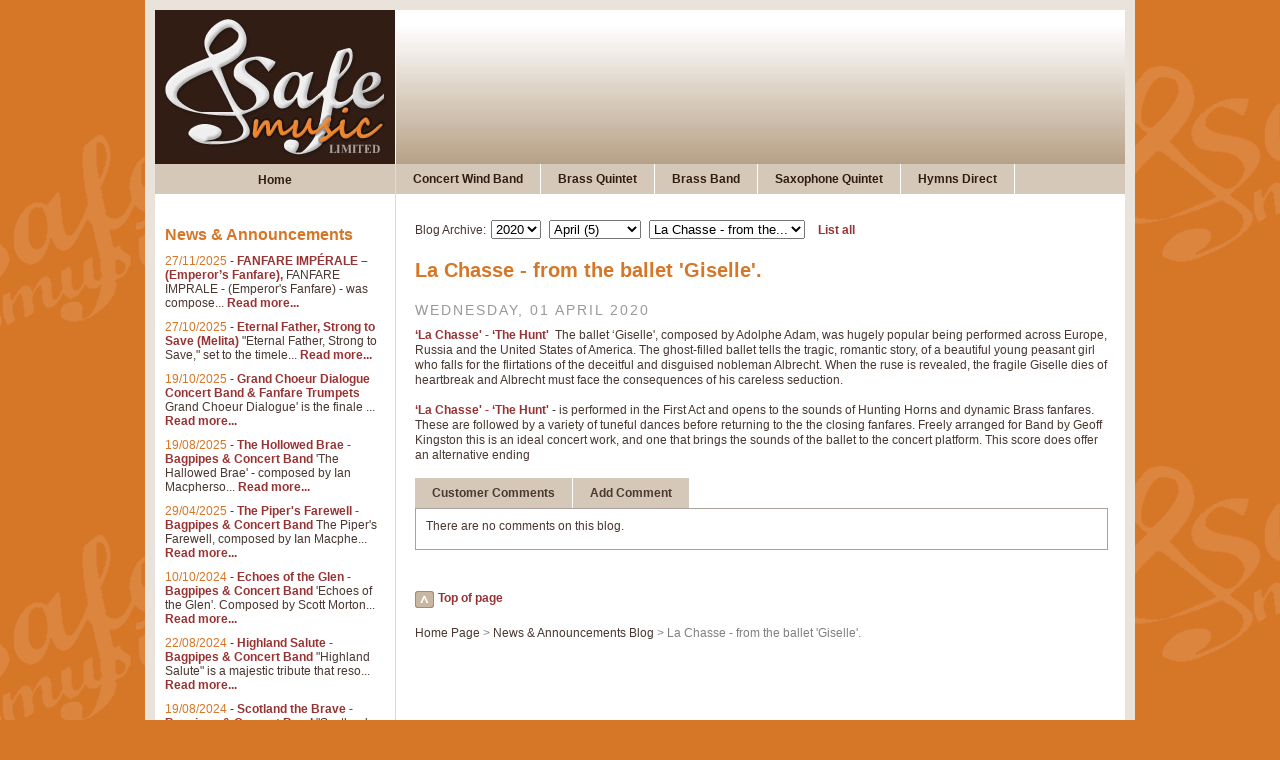

--- FILE ---
content_type: text/html
request_url: https://www.safemusic.co.uk/13466/la-chasse-from-the-ballet-giselle/
body_size: 14951
content:

<!DOCTYPE HTML>
<html>
<head>
	<title>La Chasse - from the ballet 'Giselle'.	
	</title>
	
		<meta name="keywords" content="La Chasse - from the ballet 'Giselle'." />
	
		<meta name="description" content="La Chasse - from the ballet 'Giselle'." />
	
	<meta name="author" content="ibComputing" />
	<meta name="audience" content="All" />
	
		<meta name="robots" content="INDEX,FOLLOW" />
	
	<meta name="expires" content="NEVER" />
	
	<meta http-equiv="X-UA-Compatible" content="IE=9" />
	<meta http-equiv="Content-Type" content="text/html; charset=iso-8859-1" />
	
	<link href="../../screen.css?ver=4" rel="stylesheet" type="text/css" media="screen" />
	<link rel="stylesheet" href="../../print.css" type="text/css" media="print" />
	<link rel="stylesheet" type="text/css" media="screen" href="../../superfish/css/superfish.css" />
	<!--<link rel="stylesheet" type="text/css" media="screen" href="../../superfish/css/superfish-vertical.css" />-->
   	
		
		<script type="text/javascript" src="../../superfish/js/jquery-1.2.6.min.js"></script>
		<script type="text/javascript" src="../../superfish/js/hoverIntent.js"></script>
		<script type="text/javascript" src="../../superfish/js/superfish.js"></script>
		<script type="text/javascript" src="../../superfish/js/supersubs.js"></script> 
		
		
			<script src="../../scripts/ext-custom2.js" type="text/javascript"></script>
		
		
		<script type="text/javascript"> 
 			<!--
			if(!Ext.isIE6){
				jQuery(function(){
					jQuery('ul.sf-menu').supersubs({ 
						minWidth:    5,   // minimum width of sub-menus in em units 
						maxWidth:    27,   // maximum width of sub-menus in em units 
						extraWidth:  0.1     // extra width can ensure lines don't sometimes turn over 
										   // due to slight rounding differences and font-family 
					}).superfish();
				});
			};
			--> 

		</script>
		
		
			<link rel="stylesheet" type="text/css" href="../../scripts/mp3player/demo/jsAMP-preview/css/safemusic.css" media="screen" />
			<script type="text/javascript" src="../../scripts/mp3player/soundmanager2-jsmin.js"></script>
			<script type="text/javascript" src="../../scripts/mp3player/jsamp-preview.js"></script>
		
		
		<!--[if IE]>
			<style type="text/css" media="screen">
				
			</style>
		<![endif]-->
		
		<!--[if lt IE 7]>
			<script language="JavaScript" type="text/JavaScript">var blankImg = '../../blank.gif';</script>
				
			<style type="text/css" media="screen">
				body img, #content-wrapper div, #nav div, #header div, body input { behavior: url(../../iepngfix.htc) }/*transparent png fix */
				.mid-col-pad {width:720px;}
				#nav li a {height: 30px;}
				#nav li a:hover {height: 30px;}
				.left-col {overflow:hidden;}
				.tab-nav .tab a {height: 30px;}
				.tab-box-middle {width: 100%;}
				.showhide {display:inline;}
				.tab-nav .tab a {display:inline;}
				.menu li a {height:30px;}
				.homebutton a {height:30px;}
				.cartbutton1 {margin-right:7px;}
				.list-item-cont {width:535px; right:auto;}
				.product-page .list-item-cont {width:555px; right:auto;}
				#topbox .list-item-cont {width:518px; right:auto;}
			</style>
		<![endif]-->
		
		<!--[if IE 7]>
			<style type="text/css" media="screen">
				
			</style>
		<![endif]-->

		<!--[if lt IE 9]>
			<script src="../../scripts/html5shiv.js"></script>
		<![endif]-->
		

		<script type="text/javascript" src="../../scripts/common.js"></script>
		
		<script type="text/javascript">	
			Ext.onReady(function(){
				
					loadproductscroller('https://www.safemusic.co.uk','../../',13466);
				
					if (document.createElement('audio').canPlayType) {
						if (!document.createElement('audio').canPlayType('audio/mpeg')) { //browser can't play mp3 files via html5 audio
							if(Ext.get('html5audioplayer')) {Ext.get('html5audioplayer').setStyle('display','none');};
							if(Ext.get('listenbut2')) {Ext.get('listenbut2').setStyle('display','none');};
							if(Ext.get('proddatamp3player')) {soundManager.createMovie('../../scripts/mp3player/soundmanager2.swf');}
							if(Ext.get('listenbut')) {Ext.get('listenbut').show();};
							if(Ext.get('proddatamp3player')) {Ext.get('proddatamp3player').show();};
						}else{
							if(Ext.get('proddatamp3playertl')) {Ext.get('proddatamp3playertl').setStyle('display','none');};
							if(Ext.get('proddatamp3player')) {Ext.get('proddatamp3player').setStyle('display','none');};
							if(Ext.get('listenbut')) {Ext.get('listenbut').setStyle('display','none');};
							if(Ext.get('html5audioplayer')) {Ext.get('html5audioplayer').show();};
							if(Ext.get('listenbut2')) {Ext.get('listenbut2').show();};
						}
					}else{
						if(Ext.get('html5audioplayer')) {Ext.get('html5audioplayer').setStyle('display','none');};
						if(Ext.get('listenbut2')) {Ext.get('listenbut2').setStyle('display','none');};
						if(Ext.get('proddatamp3player')) {soundManager.createMovie('../../scripts/mp3player/soundmanager2.swf');}
						if(Ext.get('listenbut')) {Ext.get('listenbut').show();};
						if(Ext.get('proddatamp3player')) {Ext.get('proddatamp3player').show();};
					}
				
			});
		</script>

	</head>
	<body>

	<div><a name="top" id="top"></a></div>
	<div id="skiplink"><a href="#startcontent" accesskey="s" title="Skip to main content on this page">Skip to page content</a></div>
	<div id="wrapper">
		
	<header>
		<div id="logo"><a href="../../index.asp"><img src="../../images/logo.jpg" alt="SafeMusic" width="241" height="154" /></a></div>
		<div id="topboxback"></div>
		<div id="topbox"></div>
		<div id="topboxscrollbuts"><a href="javascript:;" onclick="return productscrollerup();" title="Scroll up"><img src="../../images/scroll-up.jpg" alt="Scroll up" width="19" height="20" /></a><a href="javascript:;" onclick="return productscrollerdown();" title="Scroll down"><img src="../../images/scroll-down.jpg" alt="Scroll down" width="19" height="20" /></a></div>
	</header>
	<nav><div id="navback"><div class="homebutton"><a href="../../index.asp" title="Home page">Home</a></div><div class="menu">
		
			<ul class="sf-menu">		
				   <li class="first"><a class="root" href="../../12673/concert-wind-band/" title="Concert Wind Band">Concert Wind Band</a>
											<ul>
											<li class="first"><a class="" href="../../12677/solos-and-features/" title="Solos and Features">Solos and Features</a></li><li class=""><a class="" href="../../12678/marches/" title="Marches">Marches</a></li><li class=""><a class="" href="../../12679/concert-works/" title="Concert Works">Concert Works</a></li><li class=" last"><a class="" href="../../12680/concert-band-bagpipes-bugles/" title="Concert Band, Bagpipes &amp; Bugles">Concert Band, Bagpipes &amp; Bugles</a>
												</li></ul>
												
											</li>
											<li class=""><span class="sep"><img src="../../images/sep.gif" alt="" /></span><a class="root" href="../../12674/brass-quintet/" title="Brass Quintet">Brass Quintet</a>
											<ul>
											<li class="first"><a class="" href="../../12696/brass-quintets/" title="Brass Quintets">Brass Quintets</a></li><li class=" last"><a class="" href="../../12697/hymns-for-brass-quintet/" title="Hymns for Brass Quintet">Hymns for Brass Quintet</a>
												</li></ul>
												
											</li>
											<li class=""><span class="sep"><img src="../../images/sep.gif" alt="" /></span><a class="root" href="../../12675/brass-band/" title="Brass Band">Brass Band</a></li><li class=""><span class="sep"><img src="../../images/sep.gif" alt="" /></span><a class="root" href="../../12676/saxophone-quintet/" title="Saxophone Quintet">Saxophone Quintet</a></li><li class=""><span class="sep"><img src="../../images/sep.gif" alt="" /></span><a class="root" href="../../13130/hymns-direct/" title="Hymns Direct">Hymns Direct</a>
											<ul>
											<li class="first"><a class="" href="../../13131/concert-band/" title="Concert Band">Concert Band</a></li><li class=""><a class="" href="../../13132/brass-band/" title="Brass Band">Brass Band</a>
								</li></ul></li>
								
			</ul>
	

	</div></div></nav>
	
	<div id="content-wrapper">
		<article><div class="mid-col-pad"><div id="panelanchor1">
		<a name="startcontent" id="startcontent"></a>
		
			<!-- 13466 -->
			
		<div class="blogmenu">
		<form action="../../control.asp" method="post" id="blogmenuform" name="blogmenuform">
		<span class="hideshow"><input type="hidden" name="cmspageid" value="12654"/></span>
		<label for="blogmenuyear">Blog Archive:</label><select name="blogmenuyear" id="blogmenuyear" onChange="document.blogmenuform.submit();">
				<option value="2025">2025</option>
				
				<option value="2024">2024</option>
				
				<option value="2023">2023</option>
				
				<option value="2022">2022</option>
				
				<option value="2021">2021</option>
				
				<option value="2020" selected="selected">2020</option>
				
				<option value="2019">2019</option>
				
				<option value="2018">2018</option>
				
				<option value="2017">2017</option>
				
				<option value="2016">2016</option>
				
				<option value="2015">2015</option>
				
				<option value="2014">2014</option>
				
				<option value="2013">2013</option>
				
				<option value="2012">2012</option>
				
				<option value="2011">2011</option>
				</select>
		
			<select name="blogmenumonth" id="blogmenumonth" onChange="document.blogmenuform.submit();">
					<option value="10">October (9)</option>
					
					<option value="4" selected="selected">April (5)</option>
					
					<option value="3">March (6)</option>
					
					<option value="2">February (4)</option>
					
					<option value="1">January (5)</option>
					</select>
		
		</form>
		
			<form action="../../control.asp" method="post" id="blogmenuform2" name="blogmenuform2">
			<select name="cmspageid" id="cmspageid" onChange="document.blogmenuform2.submit();">
				<option value="13466" selected="selected">La Chasse - from the...</option>
				</select>
			</form>
			<span><a href="../../12654/blog/list-all/">List all</a></span>
		
		</div>
		<h1>La Chasse - from the ballet 'Giselle'.</h1>
<h3 class="blogdate">Wednesday, 01 April 2020</h3><p class=" text"><a href="../../13465/la-chasse---from-the-ballet-giselle">&lsquo;La Chasse' - &lsquo;The Hunt'</a>&nbsp; The ballet &lsquo;Giselle', composed by Adolphe Adam, was hugely popular being performed across Europe, Russia and the United States of America. The ghost-filled ballet tells the tragic, romantic story, of a beautiful young peasant girl who falls for the flirtations of the deceitful and disguised nobleman Albrecht. When the ruse is revealed, the fragile Giselle dies of heartbreak and Albrecht must face the consequences of his careless seduction.</p>
<p class=" text"><a href="../../13465/la-chasse---from-the-ballet-giselle">&lsquo;La Chasse' - &lsquo;The Hunt'</a> - is performed in the First Act and opens to the sounds of Hunting Horns and dynamic Brass fanfares. These are followed by a variety of tuneful dances before returning to the the closing fanfares. Freely arranged for Band by Geoff Kingston this is an ideal concert work, and one that brings the sounds of the ballet to the concert platform. This score does offer an alternative ending</p>

			<!-- 5328 -->
			
	<div class="page-comments">
		<div class="tab-nav">
		<script type="text/javascript">
			var iTabPanel107820=107820;
		</script>
			<div id="tab1-left"></div>
			<div id="tab1-mid" class="tab"><a href="javascript:void(0);" onclick="selecttab(107820,107820,iTabPanel107820);iTabPanel107820=107820;return false;">Customer Comments</a></div>
			<div id="tab1-right"></div>
			<div id="tab2-left"></div>
			<div id="tab2-mid" class="tab"><a href="javascript:void(0);" onclick="selecttab(107820,107820.5,iTabPanel107820);iTabPanel107820=107820.5;return false;">Add Comment</a></div>
			<div id="tab2-right"></div>
		</div>
		<div id="tab107820" class="tab-box-wrapper showhide">
			<div class="tab-box-top border1"></div>
			<div class="tab-box-middle border1"><div class="tab-box-middle-pad">
				
					<p>There are no comments on this blog.</p>
					
			</div></div>
			<div class="tab-box-bottom border1"></div>
		</div>
		<div id="tab107820.5" class="tab-box-wrapper hideshow">
			<div class="tab-box-top border1"></div>
			<div class="tab-box-middle border1"><div class="tab-box-middle-pad">
				<h3>Send us your comment on this blog</h3>
				<form id="comments" method="post" action="../../control.asp">
			
				<div class="hideshow"><input type="hidden" name="cmspageid" value="12689" /><input type="hidden" name="commentpageid" value="13466" /></div>
			
		<div class="hideshow">
		<input type="hidden" name="PageId" value="1" />
		<input type="hidden" name="FormId" value="52" />
		<input type="hidden" name="UniqueId" value="A399FCA9-0487-4FE4-9F2C-F15FA314E8D8" />
		<input type="hidden" name="referringurl" value="" />
		
		</div>
		<div class="form1 form52page1">
			
				<div class="form1-title"><h3>Send Your Comments</h3></div>
			
					<fieldset id="fieldset707" class="required">
						
							<label for="field707" class="form1-label">Your Name:</label>
						<input type="text" name="field707" id="field707" value="" title="Enter your name" class="form1-box" /><div class="form1-helptext">Your name, as entered here, will be displayed alongside your comment</div>
				  	</fieldset>
					
					<fieldset id="fieldset708" class="required">
						
							<label for="field708" class="form1-label">Email Address:</label>
						<input type="text" name="field708" id="field708" value="" title="Enter a valid Email address" class="form1-box" /><div class="form1-helptext">Your email address will not be displayed on our website and will not be passed on to anyone else</div>
				  	</fieldset>
					
					<fieldset id="fieldset711" class="required">
						
							<label for="field711" class="form1-label">Your Comment:</label>
						<textarea name="field711" id="field711" rows="5" title="Please enter your comment" class="form1-parbox"></textarea>
				  	</fieldset>
					<div class="form1-legend"><b>*</b> = Required Field</div>
			<div class="form1-nav">
			
					<input type="image" src="../../images/send.gif" name="Next" class="form1-nextbutton" title="Submit form" />
				
			</div>
		</div>
		
		</form>
		
			</div></div>
			<div class="tab-box-bottom border1"></div>
		</div>
	</div>
	
						<p><a href="#top" title="Top of page" class="top" onclick="backToTop(); return false" accesskey="t">Top of page</a></p>
						<div id="crumbtrail"><a href="../../index.asp" title="Welcome to SafeMusic">Home Page</a> > <a href="../../12654/news-announcements-blog/" title="News & Announcements Blog">News & Announcements Blog</a> > La Chasse - from the ballet 'Giselle'.</div>
<div class="hbreak"></div>
		<div id="pagefooter"><p>
		
				Updated: 01/04/2020 13:42:35
		</p></div>
	
	</div>
	</div>
	</article>
	<aside class="left-col"><div class="left-col-pad"><div id="panelanchor2">
		<div id="left-nav-image"></div>
		
			<!--<div id="cart">
				<div class="cartpad"></div>
			</div>-->
			
			<!-- 13466 -->
			
			<!-- 5328 -->
			<h2 class=" textleft">News &amp; Announcements</h2>

	<div class="recentblogs">
	
		<div class="recentblog">
			<span class="commentdate">27/11/2025</span> -
			<a href="../../13547/fanfare-imprale-emperors-fanfare/"><b>FANFARE IMPÉRALE – (Emperor’s Fanfare),</b></a>
			FANFARE IMPRALE - (Emperor's Fanfare) - was compose...
			<a href="../../13547/fanfare-imprale-emperors-fanfare/">Read more...</a>
		</div>
		
		<div class="recentblog">
			<span class="commentdate">27/10/2025</span> -
			<a href="../../13543/eternal-father-strong-to-save-melita/"><b>Eternal Father, Strong to Save (Melita)</b></a>
			"Eternal Father, Strong to Save," set to the timele...
			<a href="../../13543/eternal-father-strong-to-save-melita/">Read more...</a>
		</div>
		
		<div class="recentblog">
			<span class="commentdate">19/10/2025</span> -
			<a href="../../13541/grand-choeur-dialogue-concert-band-fanfare-trumpets/"><b>Grand Choeur Dialogue Concert Band & Fanfare Trumpets</b></a>
			Grand Choeur Dialogue' is the finale ...
			<a href="../../13541/grand-choeur-dialogue-concert-band-fanfare-trumpets/">Read more...</a>
		</div>
		
		<div class="recentblog">
			<span class="commentdate">19/08/2025</span> -
			<a href="../../13539/the-hollowed-brae-bagpipes-concert-band/"><b>The Hollowed Brae - Bagpipes & Concert Band</b></a>
			'The Hallowed Brae' - composed by Ian Macpherso...
			<a href="../../13539/the-hollowed-brae-bagpipes-concert-band/">Read more...</a>
		</div>
		
		<div class="recentblog">
			<span class="commentdate">29/04/2025</span> -
			<a href="../../13536/the-pipers-farewell-bagpipes-concert-band/"><b>The Piper's Farewell - Bagpipes & Concert Band</b></a>
			The Piper's Farewell, composed by Ian Macphe...
			<a href="../../13536/the-pipers-farewell-bagpipes-concert-band/">Read more...</a>
		</div>
		
		<div class="recentblog">
			<span class="commentdate">10/10/2024</span> -
			<a href="../../13534/echoes-of-the-glen-bagpipes-concert-band/"><b>Echoes of the Glen - Bagpipes & Concert Band</b></a>
			'Echoes of the Glen'. Composed by Scott Morton...
			<a href="../../13534/echoes-of-the-glen-bagpipes-concert-band/">Read more...</a>
		</div>
		
		<div class="recentblog">
			<span class="commentdate">22/08/2024</span> -
			<a href="../../13532/highland-salute-bagpipes-concert-band/"><b>Highland Salute - Bagpipes & Concert Band</b></a>
			"Highland Salute" is a majestic tribute that reso...
			<a href="../../13532/highland-salute-bagpipes-concert-band/">Read more...</a>
		</div>
		
		<div class="recentblog">
			<span class="commentdate">19/08/2024</span> -
			<a href="../../13529/scotland-the-brave-bagpipes-concert-band/"><b>Scotland the Brave - Bagpipes & Concert Band</b></a>
			"Scotland the Brave" is a stirring and iconic ...
			<a href="../../13529/scotland-the-brave-bagpipes-concert-band/">Read more...</a>
		</div>
		
		<div class="recentblog">
			<span class="commentdate">12/03/2024</span> -
			<a href="../../13524/fanfare-for-friendship/"><b>Fanfare for Friendship</b></a>
			Fanfare for Friendship, composed by Keith Eaglesfield and arranged f...
			<a href="../../13524/fanfare-for-friendship/">Read more...</a>
		</div>
		
		<div class="recentblog">
			<span class="commentdate">16/01/2023</span> -
			<a href="../../13506/men-of-harlech-processional-march/"><b>Men of Harlech - Processional March</b></a>
			Men of Harlech' was originally a song which is said to ...
			<a href="../../13506/men-of-harlech-processional-march/">Read more...</a>
		</div>
		
		<div class="recentblog">
			<span class="commentdate">14/01/2023</span> -
			<a href="../../13489/scipio-processional-march/"><b>Scipio - Processional March</b></a>
			Scipio', composed by George Frideric Handel, is taken from his ...
			<a href="../../13489/scipio-processional-march/">Read more...</a>
		</div>
		
		<div class="recentblog">
			<span class="commentdate">30/06/2022</span> -
			<a href="../../13472/mors-et-vita-death-and-life-gounod/"><b>Mors et Vita’ – Death and Life - Gounod</b></a>
			Mores et Vita'. The oratorio Mors et Vita' - Death ...
			<a href="../../13472/mors-et-vita-death-and-life-gounod/">Read more...</a>
		</div>
		
		<div class="recentblog">
			<span class="commentdate">23/03/2021</span> -
			<a href="../../13470/highland-nocturne-bagpipes-concert-band/"><b>Highland Nocturne - Bagpipes & Concert Band</b></a>
			"Highland Nocturne", composed by Michael Korb (...
			<a href="../../13470/highland-nocturne-bagpipes-concert-band/">Read more...</a>
		</div>
		
		<div class="recentblog">
			<span class="commentdate">20/10/2020</span> -
			<a href="../../13469/lake-of-menteith-bagpipes-concert-band/"><b>Lake of Menteith - Bagpipes & Concert Band</b></a>
			"Lake of Menteith' composed and arranged by Ian ...
			<a href="../../13469/lake-of-menteith-bagpipes-concert-band/">Read more...</a>
		</div>
		
		<div class="recentblog">
			<span class="commentdate">01/04/2020</span> -
			<a href="../../13466/la-chasse-from-the-ballet-giselle/"><b>La Chasse - from the ballet 'Giselle'.</b></a>
			La Chasse' - The Hunt' The ballet Giselle', composed...
			<a href="../../13466/la-chasse-from-the-ballet-giselle/">Read more...</a>
		</div>
		
		<div class="recentblog">
			<span class="commentdate">04/03/2020</span> -
			<a href="../../13460/romeo-and-juliet-fantasy-overture-tchaikovsky/"><b>Romeo and Juliet Fantasy Overture - Tchaikovsky</b></a>
			Tchaikovsky's Fantasy Overture, Romeo and J...
			<a href="../../13460/romeo-and-juliet-fantasy-overture-tchaikovsky/">Read more...</a>
		</div>
		
		<div class="recentblog">
			<span class="commentdate">23/02/2020</span> -
			<a href="../../13458/marianne-bb-flugelhorneb-alto-saxophone-solo/"><b>Marianne - Bb Flugelhorn/Eb Alto Saxophone Solo</b></a>
			Marianne, composed by Martin Bunce for Big ...
			<a href="../../13458/marianne-bb-flugelhorneb-alto-saxophone-solo/">Read more...</a>
		</div>
		
		<div class="recentblog">
			<span class="commentdate">06/01/2020</span> -
			<a href="../../13457/the-great-little-army/"><b>The Great Little Army</b></a>
			 "The Great Little Army" was composed by Frederick Joseph Ricketts - ...
			<a href="../../13457/the-great-little-army/">Read more...</a>
		</div>
		
		<div class="recentblog">
			<span class="commentdate">25/02/2019</span> -
			<a href="../../13455/toreador-song-euphonium-solo/"><b>Toreador Song - Euphonium Solo</b></a>
			The Toreador Song', from Act II of Georges Bizet's opera Car...
			<a href="../../13455/toreador-song-euphonium-solo/">Read more...</a>
		</div>
		
		<div class="recentblog">
			<span class="commentdate">18/08/2018</span> -
			<a href="../../13443/lacrimosa-mozart-requiem/"><b>Lacrimosa - Mozart Requiem</b></a>
			The Lacrimosa', from Mozart's Requiem, was unfinished when he di...
			<a href="../../13443/lacrimosa-mozart-requiem/">Read more...</a>
		</div>
		
		<div class="recentblog">
			<span class="commentdate">08/06/2018</span> -
			<a href="../../13437/funeral-march-tchaikovsky-concert-band/"><b>Funeral March - Tchaikovsky - Concert Band</b></a>
			Funeral March' is taken from Tchaikovsky's Twelv...
			<a href="../../13437/funeral-march-tchaikovsky-concert-band/">Read more...</a>
		</div>
		
		<div class="recentblog">
			<span class="commentdate">05/06/2018</span> -
			<a href="../../13431/zadok-the-priest-concert-band/"><b>Zadok the Priest - Concert Band</b></a>
			Zadok the Priest, composed by George Frideric Handel (1685-...
			<a href="../../13431/zadok-the-priest-concert-band/">Read more...</a>
		</div>
		
		<div class="recentblog">
			<span class="commentdate">21/02/2018</span> -
			<a href="../../13422/out-of-the-blue-concertquick-march/"><b>Out of the Blue - Concert/Quick March</b></a>
			"Out of the Blue", by Hubert Bath, was used for the B...
			<a href="../../13422/out-of-the-blue-concertquick-march/">Read more...</a>
		</div>
		
		<div class="recentblog">
			<span class="commentdate">09/10/2017</span> -
			<a href="../../13420/blue-adagio-solo-for-bb-soprano-saxophoneoboe/"><b>Blue Adagio - Solo for Bb Soprano Saxophone/Oboe</b></a>
			"Blue Adagio" is based on the famous Adagi...
			<a href="../../13420/blue-adagio-solo-for-bb-soprano-saxophoneoboe/">Read more...</a>
		</div>
		
		<div class="recentblog">
			<span class="commentdate">20/08/2017</span> -
			<a href="../../13418/prelude-and-les-chasseresse-the-huntresses/"><b>Prelude and Les Chasseresse (The Huntresses)</b></a>
			Prelude and Les Chasseresse (The Huntresses)' ...
			<a href="../../13418/prelude-and-les-chasseresse-the-huntresses/">Read more...</a>
		</div>
		
		<div class="recentblog">
			<span class="commentdate">22/07/2017</span> -
			<a href="../../13416/glorious-victory-brass-band/"><b>Glorious Victory - Brass Band</b></a>
			Glorious Victory', composed by Walter M Kendall, ranks as one...
			<a href="../../13416/glorious-victory-brass-band/">Read more...</a>
		</div>
		
		<div class="recentblog">
			<span class="commentdate">12/03/2017</span> -
			<a href="../../13413/venus-pop-classic/"><b>Venus - Pop Classic</b></a>
			"Venus" is a 1969 song, written by Robbie van Leeuwen. In 1970, the Dut...
			<a href="../../13413/venus-pop-classic/">Read more...</a>
		</div>
		
		<div class="recentblog">
			<span class="commentdate">16/10/2016</span> -
			<a href="../../13403/the-vanished-army-brass-quintet/"><b>The Vanished Army - Brass Quintet</b></a>
			"The Vanished Army' subtitled titled "They Never Die", wa...
			<a href="../../13403/the-vanished-army-brass-quintet/">Read more...</a>
		</div>
		
		<div class="recentblog">
			<span class="commentdate">30/09/2016</span> -
			<a href="../../13396/sleigh-ride-delius/"><b>Sleigh - Ride Delius</b></a>
			"Sleigh Ride" has long been a favourite Frederick Delius miniature wit...
			<a href="../../13396/sleigh-ride-delius/">Read more...</a>
		</div>
		
		<div class="recentblog">
			<span class="commentdate">15/09/2016</span> -
			<a href="../../13394/bruch-violin-concerto-second-movement/"><b>Bruch Violin Concerto - Second Movement</b></a>
			Max Bruch's Violin Concerto No.1 has consistently t...
			<a href="../../13394/bruch-violin-concerto-second-movement/">Read more...</a>
		</div>
		
		<div class="recentblog">
			<span class="commentdate">03/08/2016</span> -
			<a href="../../13392/the-dark-island-bagpipes-concert-band/"><b>The Dark Island - Bagpipes & Concert Band</b></a>
			This requested arrangement by Geoff Kingston of I...
			<a href="../../13392/the-dark-island-bagpipes-concert-band/">Read more...</a>
		</div>
		
		<div class="recentblog">
			<span class="commentdate">16/07/2016</span> -
			<a href="../../13390/farandole-from-larlesienne-suite-no2/"><b>Farandole from L'arlesienne Suite No.2</b></a>
			Farandole' is the last movement of the 2nd Suite and...
			<a href="../../13390/farandole-from-larlesienne-suite-no2/">Read more...</a>
		</div>
		
		<div class="recentblog">
			<span class="commentdate">14/06/2016</span> -
			<a href="../../13388/happy-birthday-to-you-concert-band/"><b>Happy Birthday to You - Concert Band</b></a>
			"Happy Birthday to You", also known more simply as "Ha...
			<a href="../../13388/happy-birthday-to-you-concert-band/">Read more...</a>
		</div>
		
		<div class="recentblog">
			<span class="commentdate">26/01/2016</span> -
			<a href="../../13373/greyfriars-bobby/"><b>Greyfriars Bobby</b></a>
			"Greyfriars Bobby", composed by Sven Markus Hellinghausen, tells the story...
			<a href="../../13373/greyfriars-bobby/">Read more...</a>
		</div>
		
		<div class="recentblog">
			<span class="commentdate">01/10/2015</span> -
			<a href="../../13361/the-day-thou-gavest-band-bagpipes-choir-organ/"><b>The Day Thou Gavest - Band, Bagpipes, Choir & Organ</b></a>
			By request Geoff Kingston has arranged ...
			<a href="../../13361/the-day-thou-gavest-band-bagpipes-choir-organ/">Read more...</a>
		</div>
		
		<div class="recentblog">
			<span class="commentdate">04/08/2015</span> -
			<a href="../../13357/the-red-mens-march-brass-band/"><b>The Red Men's March Brass Band</b></a>
			As requested the "Red Men's March" is now available for Bras...
			<a href="../../13357/the-red-mens-march-brass-band/">Read more...</a>
		</div>
		
		<div class="recentblog">
			<span class="commentdate">01/08/2015</span> -
			<a href="../../13354/the-red-mens-march-rb-hall/"><b>"The Red Men's March" RB Hall</b></a>
			By request we have arranged and edited one of Robert Browne H...
			<a href="../../13354/the-red-mens-march-rb-hall/">Read more...</a>
		</div>
		
		<div class="recentblog">
			<span class="commentdate">26/06/2015</span> -
			<a href="../../13351/the-two-imps-xylophonetrumpet-duet/"><b>The Two Imps - Xylophone/Trumpet Duet</b></a>
			"The Two Imps", a characteristic work by Kenneth Alfo...
			<a href="../../13351/the-two-imps-xylophonetrumpet-duet/">Read more...</a>
		</div>
		
		<div class="recentblog">
			<span class="commentdate">04/06/2015</span> -
			<a href="../../13349/general-mitchell-brass-band/"><b>General Mitchell - Brass Band</b></a>
			By request we have arranged and edited one of Robert Browne H...
			<a href="../../13349/general-mitchell-brass-band/">Read more...</a>
		</div>
		
		<div class="recentblog">
			<span class="commentdate">17/05/2015</span> -
			<a href="../../13347/trumpet-piece-for-a-ceremonial-occasion/"><b>Trumpet Piece for a Ceremonial Occasion</b></a>
			"Trumpet Piece for a Ceremonial Occasion", composed...
			<a href="../../13347/trumpet-piece-for-a-ceremonial-occasion/">Read more...</a>
		</div>
		
		<div class="recentblog">
			<span class="commentdate">22/03/2015</span> -
			<a href="../../13340/john-odreams-symphony-pathetique/"><b>John O'Dreams - Symphony Pathetique</b></a>
			"John O'Dreams" is a traditional Irish song based upon ...
			<a href="../../13340/john-odreams-symphony-pathetique/">Read more...</a>
		</div>
		
		<div class="recentblog">
			<span class="commentdate">12/03/2015</span> -
			<a href="../../13337/drifting-flugelhorn-solo/"><b>Drifting - Flugelhorn Solo</b></a>
			Drifting' is a solo for Flugelhorn and Concert Band composed and...
			<a href="../../13337/drifting-flugelhorn-solo/">Read more...</a>
		</div>
		
		<div class="recentblog">
			<span class="commentdate">28/11/2014</span> -
			<a href="../../13326/if-paradise-is-half-as-nice/"><b>(If Paradise Is) Half As Nice</b></a>
			"(If Paradise Is) Half as Nice" was a popular single recorded...
			<a href="../../13326/if-paradise-is-half-as-nice/">Read more...</a>
		</div>
		
		<div class="recentblog">
			<span class="commentdate">26/10/2014</span> -
			<a href="../../13316/merry-christmas-everybody-slade/"><b>Merry Christmas Everybody - Slade</b></a>
			"Merry Christmas Everybody" written by Noddy Holder and J...
			<a href="../../13316/merry-christmas-everybody-slade/">Read more...</a>
		</div>
		
		<div class="recentblog">
			<span class="commentdate">25/10/2014</span> -
			<a href="../../13314/the-minute-waltz-clarinet-solo/"><b>The Minute Waltz - Clarinet Solo</b></a>
			'The Minute Waltz' was composed by Chopin who took his ins...
			<a href="../../13314/the-minute-waltz-clarinet-solo/">Read more...</a>
		</div>
		
		<div class="recentblog">
			<span class="commentdate">31/07/2014</span> -
			<a href="../../13307/the-bond-of-friendship-quick-march/"><b>The Bond of Friendship - Quick March</b></a>
			John Mackenzie-Rogan was a prolific composer and arran...
			<a href="../../13307/the-bond-of-friendship-quick-march/">Read more...</a>
		</div>
		
		<div class="recentblog">
			<span class="commentdate">16/07/2014</span> -
			<a href="../../13305/scene-from-swan-lake-tchaikovsky/"><b>Scene from Swan Lake - Tchaikovsky</b></a>
			Tchaikovsky wrote some of the most memorable and often p...
			<a href="../../13305/scene-from-swan-lake-tchaikovsky/">Read more...</a>
		</div>
		
		<div class="recentblog">
			<span class="commentdate">01/05/2014</span> -
			<a href="../../13294/the-lincolnshire-poacher/"><b>The Lincolnshire Poacher</b></a>
			"The Lincolnshire Poacher" is a traditional English folk song asso...
			<a href="../../13294/the-lincolnshire-poacher/">Read more...</a>
		</div>
		
		<div class="recentblog">
			<span class="commentdate">11/08/2013</span> -
			<a href="../../13256/the-parting-glass-new-arrangement-for-bagpipes-concert-band/"><b>The Parting Glass - New Arrangement for Bagpipes & Concert Band</b></a>
			In this new setting of "The...
			<a href="../../13256/the-parting-glass-new-arrangement-for-bagpipes-concert-band/">Read more...</a>
		</div>
		
		<div class="recentblog">
			<span class="commentdate">14/07/2013</span> -
			<a href="../../13250/the-radio-4-uk-theme-revised-arrangement/"><b>The Radio 4 UK Theme - Revised Arrangement</b></a>
			This arrangement of "The Radio 4 UK Theme" by Fr...
			<a href="../../13250/the-radio-4-uk-theme-revised-arrangement/">Read more...</a>
		</div>
		
		<div class="recentblog">
			<span class="commentdate">16/04/2013</span> -
			<a href="../../13229/devils-galop-the-dick-barton-theme/"><b>Devil's Galop - The Dick Barton Theme</b></a>
			Devil's Galop: Following a number of requests from ou...
			<a href="../../13229/devils-galop-the-dick-barton-theme/">Read more...</a>
		</div>
		
		<div class="recentblog">
			<span class="commentdate">11/02/2013</span> -
			<a href="../../13215/slaidburn-rimmer-quick-march/"><b>Slaidburn - Rimmer - Quick March</b></a>
			William Rimmer's quick march "Slaidburn" is probably one o...
			<a href="../../13215/slaidburn-rimmer-quick-march/">Read more...</a>
		</div>
		
		<div class="recentblog">
			<span class="commentdate">15/05/2012</span> -
			<a href="../../13169/someone-like-you-adele/"><b>Someone Like You - Adele</b></a>
			SafeMusic has now been granted permission to publish this new arra...
			<a href="../../13169/someone-like-you-adele/">Read more...</a>
		</div>
		
		<div class="recentblog">
			<span class="commentdate">14/05/2012</span> -
			<a href="../../13167/fanfare-from-symphony-no1-rachmaninov/"><b>Fanfare from Symphony No.1 - Rachmaninov</b></a>
			I first heard this fanfare when it was used as a t...
			<a href="../../13167/fanfare-from-symphony-no1-rachmaninov/">Read more...</a>
		</div>
		
		<div class="recentblog">
			<span class="commentdate">24/04/2012</span> -
			<a href="../../13158/general-mitchell-quick-march/"><b>General Mitchell - Quick March</b></a>
			By request we have arranged and edited one of Robert Browne ...
			<a href="../../13158/general-mitchell-quick-march/">Read more...</a>
		</div>
		
		<div class="recentblog">
			<span class="commentdate">09/04/2011</span> -
			<a href="../../13092/the-dance-of-the-witches-john-williams/"><b>The Dance of the Witches - John Williams</b></a>
			We are pleased to announce the addition of John Wi...
			<a href="../../13092/the-dance-of-the-witches-john-williams/">Read more...</a>
		</div>
		
		<div class="recentblog">
			<span class="commentdate">29/01/2011</span> -
			<a href="../../13078/sweet-caroline/"><b>Sweet Caroline</b></a>
			By popular request the final section of "Sweet Caroline" has been edited wit...
			<a href="../../13078/sweet-caroline/">Read more...</a>
		</div>
		
		<p class="text"><a href="../../12654/blogs">View all</a></p>
	
	<div class="commentsep">&nbsp;</div>
	</div>
	<h2 class=" textleft">Customer Comments</h2>

	<div class="recentcomments">
	
		<div class="text comment"><span class="commentdate">19/09/2024</span> - <span id="rFA917059-AAD8-4DDE-A7C9-53B703BFC50E" class="showhideinline">The order was processed and delivered in two days. On opening the box I was impressed by t... <a href="javascript:;" onclick="MM_changeProp('rFA917059-AAD8-4DDE-A7C9-53B703BFC50E','','style.display','none','DIV');MM_changeProp('rFA917059-AAD8-4DDE-A7C9-53B703BFC50Eb','','style.display','inline','DIV');">Read more</a></span><span id="rFA917059-AAD8-4DDE-A7C9-53B703BFC50Eb" class="hideshow">The order was processed and delivered in two days. On opening the box I was impressed by the quality of the print and paper, also the care taken with the packing to make sure everything arrived in first class condition. All this at a price that should embarass some of the larger publishing houses. - <i>Comment by <b>Colin Cunliffe</b></i></span><noscript>he quality of the print and paper, also the care taken with the packing to make sure everything arrived in first class condition. All this at a price that should embarass some of the larger publishing houses. - Comment by Colin Cunliffe</noscript></div>
		<div class="text comment"><span class="commentdate">04/03/2024</span> - <span id="r52AE37A7-F204-4EDD-B7C2-FA4C12C8F5BD" class="showhideinline">Please fill my order SM24-3730 by email to <a href="/cdn-cgi/l/email-protection" class="__cf_email__" data-cfemail="3b48535a55555455155c54575f4856524f537b4f5e574e4815555e4f">[email&#160;protected]</a>
Thank you. - Co... <a href="javascript:;" onclick="MM_changeProp('r52AE37A7-F204-4EDD-B7C2-FA4C12C8F5BD','','style.display','none','DIV');MM_changeProp('r52AE37A7-F204-4EDD-B7C2-FA4C12C8F5BDb','','style.display','inline','DIV');">Read more</a></span><span id="r52AE37A7-F204-4EDD-B7C2-FA4C12C8F5BDb" class="hideshow">Please fill my order SM24-3730 by email to <a href="/cdn-cgi/l/email-protection" class="__cf_email__" data-cfemail="27544f46494948490940484b43544a4e534f6753424b525409494253">[email&#160;protected]</a>
Thank you. - <i>Comment by <b>Shannon Goldsmith</b></i></span><noscript>mment by Shannon Goldsmith</noscript></div>
		<p class="text"><a href="../../12691/customer-comments">View all comments</a></p>
	
	<div><a href="../../12689/your-comments"><img src="../../images/add-comment.gif" width="114" height="30" alt="Add your own comment" /></a></div>
	<div class="commentsep">&nbsp;</div>
	</div>
	<h2 class=" textleft">Search Music</h2>

		<div class="advancedprodsearch">
			<form action="../../control.asp?cmspageid=448" method="post">
			<div class="hideshow"><input type="hidden" name="setfilter" value="true" /></div>
		
					<div class="searchhead">Composer:</div>
					<div class="searchoption"><select name="filter6">
						<option value="">All</option>
					
							<option value="|108|" title="A H Mann">A H Mann</option>
						
							<option value="|945|" title="A. R. Reinagle">A. R. Reinagle</option>
						
							<option value="|758|" title="Adapted from Musicalisches Hand-Buch">Adapted from Musicalisches Hand-Buch</option>
						
							<option value="|668|" title="Adele Adkins &amp; Dan Wilson">Adele Adkins &amp; Dan Wilson</option>
						
							<option value="|557|" title="Adolphe Adam">Adolphe Adam</option>
						
							<option value="|862|" title="African-American Spiritual">African-American Spiritual</option>
						
							<option value="|588|" title="Alan Beaumont">Alan Beaumont</option>
						
							<option value="|111|" title="Alex Knox">Alex Knox</option>
						
							<option value="|153|" title="Alfred Young">Alfred Young</option>
						
							<option value="|649|" title="American Folk Melody">American Folk Melody</option>
						
							<option value="|88|" title="Antonin Dvorak">Antonin Dvorak</option>
						
							<option value="|51|" title="Antonio Vivaldi">Antonio Vivaldi</option>
						
							<option value="|912|" title="Arthur Lister Peace">Arthur Lister Peace</option>
						
							<option value="|54|" title="Arthur Smith">Arthur Smith</option>
						
							<option value="|71|" title="Arthur Sullivan">Arthur Sullivan</option>
						
							<option value="|131|" title="Bedrich Smetana">Bedrich Smetana</option>
						
							<option value="|923|" title="Bill Pollard">Bill Pollard</option>
						
							<option value="|48|" title="Bob Crewe">Bob Crewe</option>
						
							<option value="|145|" title="Brian Daniels">Brian Daniels</option>
						
							<option value="|70|" title="Camille Saint-Saens">Camille Saint-Saens</option>
						
							<option value="|62|" title="Carl Nielsen">Carl Nielsen</option>
						
							<option value="|65|" title="Cesar Franck">Cesar Franck</option>
						
							<option value="|848|" title="Charles Gounod">Charles Gounod</option>
						
							<option value="|663|" title="Charles Lockhart">Charles Lockhart</option>
						
							<option value="|130|" title="Charles Parry">Charles Parry</option>
						
							<option value="|781|" title="Charles Williams">Charles Williams</option>
						
							<option value="|719|" title="Charles Wood">Charles Wood</option>
						
							<option value="|99|" title="Chris King">Chris King</option>
						
							<option value="|115|" title="Chris Willis">Chris Willis</option>
						
							<option value="|605|" title="Christian Day">Christian Day</option>
						
							<option value="|84|" title="Christopher Frederick Eley">Christopher Frederick Eley</option>
						
							<option value="|736|" title="Clara Schumann">Clara Schumann</option>
						
							<option value="|134|" title="Claude Debussy">Claude Debussy</option>
						
							<option value="|849|" title="Claude Joseph de Lisle">Claude Joseph de Lisle</option>
						
							<option value="|770|" title="Claude-Michel Schonberg">Claude-Michel Schonberg</option>
						
							<option value="|680|" title="Clement C. Scholefield">Clement C. Scholefield</option>
						
							<option value="|149|" title="Colin Norman">Colin Norman</option>
						
							<option value="|783|" title="Composer Unknown">Composer Unknown</option>
						
							<option value="|711|" title="Conrad Kocher">Conrad Kocher</option>
						
							<option value="|100|" title="Dag Wiren">Dag Wiren</option>
						
							<option value="|572|" title="Dave Brubeck">Dave Brubeck</option>
						
							<option value="|559|" title="David Barringer">David Barringer</option>
						
							<option value="|561|" title="David Burndrett">David Burndrett</option>
						
							<option value="|835|" title="David Gilbert">David Gilbert</option>
						
							<option value="|69|" title="David Howard">David Howard</option>
						
							<option value="|90|" title="Denis Burton">Denis Burton</option>
						
							<option value="|796|" title="Denis Burton">Denis Burton</option>
						
							<option value="|606|" title="Domenico Scarlatti">Domenico Scarlatti</option>
						
							<option value="|593|" title="Don Raye">Don Raye</option>
						
							<option value="|56|" title="Donato Lovreglio">Donato Lovreglio</option>
						
							<option value="|67|" title="Duke Ellington">Duke Ellington</option>
						
							<option value="|821|" title="Earl Brigham">Earl Brigham</option>
						
							<option value="|802|" title="Edvard Grieg">Edvard Grieg</option>
						
							<option value="|128|" title="Edward Elgar">Edward Elgar</option>
						
							<option value="|753|" title="Edward Miller">Edward Miller</option>
						
							<option value="|142|" title="Engelbert Humperdinck">Engelbert Humperdinck</option>
						
							<option value="|109|" title="Ennio Morricone">Ennio Morricone</option>
						
							<option value="|138|" title="Enrique Granados">Enrique Granados</option>
						
							<option value="|726|" title="Eric Boswell">Eric Boswell</option>
						
							<option value="|696|" title="Eric Coates">Eric Coates</option>
						
							<option value="|734|" title="Este's Psalter (1592)">Este's Psalter (1592)</option>
						
							<option value="|1012|" title="Eugene Gigout">Eugene Gigout</option>
						
							<option value="|116|" title="Evin Frost">Evin Frost</option>
						
							<option value="|119|" title="Felix Mendelsshon">Felix Mendelsshon</option>
						
							<option value="|591|" title="Francesco Sartori">Francesco Sartori</option>
						
							<option value="|563|" title="Frank W Meacham">Frank W Meacham</option>
						
							<option value="|154|" title="Franz Schubert">Franz Schubert</option>
						
							<option value="|959|" title="Franz Zavier Gruber">Franz Zavier Gruber</option>
						
							<option value="|94|" title="Freddie Mercury">Freddie Mercury</option>
						
							<option value="|858|" title="Frederic Chopin">Frederic Chopin</option>
						
							<option value="|921|" title="Frederick Delius">Frederick Delius</option>
						
							<option value="|625|" title="Friedrich Filitz">Friedrich Filitz</option>
						
							<option value="|105|" title="Fritz Spiegl &amp; Manfred Arlan">Fritz Spiegl &amp; Manfred Arlan</option>
						
							<option value="|976|" title="from Pietatis Melica">from Pietatis Melica</option>
						
							<option value="|950|" title="G T Smart">G T Smart</option>
						
							<option value="|112|" title="Geoff Kingston">Geoff Kingston</option>
						
							<option value="|132|" title="Geoff Kingston/Ian Macpherson">Geoff Kingston/Ian Macpherson</option>
						
							<option value="|851|" title="Georg Furst">Georg Furst</option>
						
							<option value="|600|" title="George Bennard">George Bennard</option>
						
							<option value="|631|" title="George Bernard">George Bernard</option>
						
							<option value="|143|" title="George Butterworth">George Butterworth</option>
						
							<option value="|45|" title="George Friederic Handel">George Friederic Handel</option>
						
							<option value="|656|" title="George Gershwin">George Gershwin</option>
						
							<option value="|992|" title="George Herbert">George Herbert</option>
						
							<option value="|700|" title="George J. Elvey">George J. Elvey</option>
						
							<option value="|55|" title="Georges Bizet">Georges Bizet</option>
						
							<option value="|807|" title="German Mediaeval Melody">German Mediaeval Melody</option>
						
							<option value="|136|" title="Giacomo Meyerbeer">Giacomo Meyerbeer</option>
						
							<option value="|101|" title="Giacomo Puccini">Giacomo Puccini</option>
						
							<option value="|76|" title="Gioachino Rossini">Gioachino Rossini</option>
						
							<option value="|102|" title="Giuseppe Verdi">Giuseppe Verdi</option>
						
							<option value="|49|" title="Gorelick and Afanasieff">Gorelick and Afanasieff</option>
						
							<option value="|52|" title="Graeme Abernethy">Graeme Abernethy</option>
						
							<option value="|819|" title="Graham Kendrick">Graham Kendrick</option>
						
							<option value="|740|" title="Greg Machin">Greg Machin</option>
						
							<option value="|147|" title="Grigoras Dinicu">Grigoras Dinicu</option>
						
							<option value="|120|" title="Gustav Holst">Gustav Holst</option>
						
							<option value="|122|" title="H J Gauntlett">H J Gauntlett</option>
						
							<option value="|989|" title="Handel Parker">Handel Parker</option>
						
							<option value="|608|" title="Hans Zimmer">Hans Zimmer</option>
						
							<option value="|872|" title="Harold Scull">Harold Scull</option>
						
							<option value="|826|" title="Henry Krieger">Henry Krieger</option>
						
							<option value="|1001|" title="Henry Monk">Henry Monk</option>
						
							<option value="|75|" title="Henry Purcell">Henry Purcell</option>
						
							<option value="|685|" title="Henry Walford Davies">Henry Walford Davies</option>
						
							<option value="|117|" title="Herman Koenig">Herman Koenig</option>
						
							<option value="|932|" title="Hubert Bath">Hubert Bath</option>
						
							<option value="|617|" title="Hubert H. Parry">Hubert H. Parry</option>
						
							<option value="|919|" title="Iain MacLachlan">Iain MacLachlan</option>
						
							<option value="|114|" title="Ian Johnson">Ian Johnson</option>
						
							<option value="|46|" title="Ian Macpherson">Ian Macpherson</option>
						
							<option value="|1009|" title="Ian Macpherson BEM &amp; Scott Morton">Ian Macpherson BEM &amp; Scott Morton</option>
						
							<option value="|86|" title="Ian Mitchell">Ian Mitchell</option>
						
							<option value="|78|" title="Ian Wither">Ian Wither</option>
						
							<option value="|92|" title="Isaac Manuel Francisco Alb&#233;niz">Isaac Manuel Francisco Alb&#233;niz</option>
						
							<option value="|953|" title="J Cruger">J Cruger</option>
						
							<option value="|87|" title="J S Bach">J S Bach</option>
						
							<option value="|991|" title="J.D. Jones">J.D. Jones</option>
						
							<option value="|866|" title="Jack Fishman, Lucio Battisti &amp; Mogol">Jack Fishman, Lucio Battisti &amp; Mogol</option>
						
							<option value="|765|" title="James Henry Newman">James Henry Newman</option>
						
							<option value="|729|" title="James Pierpont">James Pierpont</option>
						
							<option value="|647|" title="Jean Baptiste Senaille">Jean Baptiste Senaille</option>
						
							<option value="|603|" title="Jean Sibelius">Jean Sibelius</option>
						
							<option value="|867|" title="Jeffrey Thorpe">Jeffrey Thorpe</option>
						
							<option value="|74|" title="Jeremiah Clarke">Jeremiah Clarke</option>
						
							<option value="|747|" title="Jesse S. Irvine">Jesse S. Irvine</option>
						
							<option value="|72|" title="Jes&#250;s Gonz&#225;lez Rubio">Jes&#250;s Gonz&#225;lez Rubio</option>
						
							<option value="|61|" title="Johann Nepomuk Hummel">Johann Nepomuk Hummel</option>
						
							<option value="|133|" title="Johann Pachelbel">Johann Pachelbel</option>
						
							<option value="|822|" title="Johann Strauss">Johann Strauss</option>
						
							<option value="|833|" title="John Bacchus Dykes">John Bacchus Dykes</option>
						
							<option value="|81|" title="John Dutton">John Dutton</option>
						
							<option value="|690|" title="John Dykes">John Dykes</option>
						
							<option value="|881|" title="John Ellerton">John Ellerton</option>
						
							<option value="|121|" title="John Francis Wade">John Francis Wade</option>
						
							<option value="|148|" title="John Goss">John Goss</option>
						
							<option value="|878|" title="John Hatton">John Hatton</option>
						
							<option value="|124|" title="John Holland">John Holland</option>
						
							<option value="|642|" title="John Hughes">John Hughes</option>
						
							<option value="|847|" title="John Mackenzie-Rogan">John Mackenzie-Rogan</option>
						
							<option value="|971|" title="John Michael Brierley">John Michael Brierley</option>
						
							<option value="|104|" title="John Philip Sousa">John Philip Sousa</option>
						
							<option value="|698|" title="John Rutter">John Rutter</option>
						
							<option value="|519|" title="John Stanley">John Stanley</option>
						
							<option value="|671|" title="John William Steffe">John William Steffe</option>
						
							<option value="|577|" title="John Williams">John Williams</option>
						
							<option value="|804|" title="Jonathan Schulz">Jonathan Schulz</option>
						
							<option value="|60|" title="Josef Haydn">Josef Haydn</option>
						
							<option value="|573|" title="Joseph Bracket">Joseph Bracket</option>
						
							<option value="|47|" title="Joseph Kosma">Joseph Kosma</option>
						
							<option value="|941|" title="Joseph Parry">Joseph Parry</option>
						
							<option value="|988|" title="Joseph Parry">Joseph Parry</option>
						
							<option value="|823|" title="Julius Fucik">Julius Fucik</option>
						
							<option value="|558|" title="Justin Hayward">Justin Hayward</option>
						
							<option value="|141|" title="Karg Elert">Karg Elert</option>
						
							<option value="|996|" title="Keith Eaglesfield">Keith Eaglesfield</option>
						
							<option value="|123|" title="Keith Otis Edwards">Keith Otis Edwards</option>
						
							<option value="|59|" title="Keith Terrett">Keith Terrett</option>
						
							<option value="|144|" title="Kelly Bennette">Kelly Bennette</option>
						
							<option value="|873|" title="Kenneth Alford">Kenneth Alford</option>
						
							<option value="|43|" title="Kevin Riley">Kevin Riley</option>
						
							<option value="|58|" title="Leo Delibes">Leo Delibes</option>
						
							<option value="|576|" title="Leon Jessel">Leon Jessel</option>
						
							<option value="|126|" title="Leonard Cohen">Leonard Cohen</option>
						
							<option value="|68|" title="Lerner &amp; Loewe">Lerner &amp; Loewe</option>
						
							<option value="|744|" title="Louis Bourgeois">Louis Bourgeois</option>
						
							<option value="|96|" title="Louis Bourgeous">Louis Bourgeous</option>
						
							<option value="|139|" title="Louis Lef&#233;bure-W&#233;ly">Louis Lef&#233;bure-W&#233;ly</option>
						
							<option value="|63|" title="Louis Stanisas Xavier Verroust">Louis Stanisas Xavier Verroust</option>
						
							<option value="|652|" title="Lowell Mason">Lowell Mason</option>
						
							<option value="|97|" title="Ludwig van Beethoven">Ludwig van Beethoven</option>
						
							<option value="|146|" title="Luigi Denza">Luigi Denza</option>
						
							<option value="|85|" title="Luigi Mancinelli">Luigi Mancinelli</option>
						
							<option value="|853|" title="Lyra Davidica">Lyra Davidica</option>
						
							<option value="|846|" title="Major Gerald Edmund Horabin">Major Gerald Edmund Horabin</option>
						
							<option value="|579|" title="Marc-Antoine Charpentier">Marc-Antoine Charpentier</option>
						
							<option value="|64|" title="Marin Marais">Marin Marais</option>
						
							<option value="|113|" title="Martin Bunce">Martin Bunce</option>
						
							<option value="|978|" title="Martin Luther">Martin Luther</option>
						
							<option value="|129|" title="Max Boyce">Max Boyce</option>
						
							<option value="|920|" title="Max Bruch">Max Bruch</option>
						
							<option value="|534|" title="Melanie Cole">Melanie Cole</option>
						
							<option value="|981|" title="Melody from Wuettemberg Gesangbuch">Melody from Wuettemberg Gesangbuch</option>
						
							<option value="|152|" title="Michael Kamen">Michael Kamen</option>
						
							<option value="|902|" title="Michael Korb &amp; Ian Macpherson">Michael Korb &amp; Ian Macpherson</option>
						
							<option value="|824|" title="Michael Korb &amp; Ian Macpherson">Michael Korb &amp; Ian Macpherson</option>
						
							<option value="|110|" title="Michael Korb &amp; Uli Roever">Michael Korb &amp; Uli Roever</option>
						
							<option value="|79|" title="Michael Walters">Michael Walters</option>
						
							<option value="|678|" title="Modest Mussorgsky">Modest Mussorgsky</option>
						
							<option value="|127|" title="Neil Sedaka">Neil Sedaka</option>
						
							<option value="|89|" title="Neil Sedaka &amp; Howard Greenfield">Neil Sedaka &amp; Howard Greenfield</option>
						
							<option value="|859|" title="Neville Holder and James Lea">Neville Holder and James Lea</option>
						
							<option value="|57|" title="Nicolai Rimsky-Korsakov">Nicolai Rimsky-Korsakov</option>
						
							<option value="|508|" title="Nigel Hess">Nigel Hess</option>
						
							<option value="|66|" title="Oskar Bohme">Oskar Bohme</option>
						
							<option value="|1014|" title="Padre Antonio Soler">Padre Antonio Soler</option>
						
							<option value="|73|" title="Paul Reade">Paul Reade</option>
						
							<option value="|594|" title="Peter Ilyich Tchaikovsky">Peter Ilyich Tchaikovsky</option>
						
							<option value="|118|" title="Philip Andrews">Philip Andrews</option>
						
							<option value="|95|" title="Pietro Mascagni">Pietro Mascagni</option>
						
							<option value="|599|" title="Pietro Yon">Pietro Yon</option>
						
							<option value="|701|" title="Ralph Vaughan Williams">Ralph Vaughan Williams</option>
						
							<option value="|683|" title="Rev. Charles Harris">Rev. Charles Harris</option>
						
							<option value="|135|" title="Richard Wagner">Richard Wagner</option>
						
							<option value="|657|" title="Robert Browne Hall">Robert Browne Hall</option>
						
							<option value="|140|" title="Robert Burns">Robert Burns</option>
						
							<option value="|151|" title="Robert Cowan">Robert Cowan</option>
						
							<option value="|83|" title="Robert Farnon">Robert Farnon</option>
						
							<option value="|926|" title="Robert Van Leeuwen">Robert Van Leeuwen</option>
						
							<option value="|98|" title="Roch Albert (Louis Jullien)">Roch Albert (Louis Jullien)</option>
						
							<option value="|125|" title="Ron Grainer">Ron Grainer</option>
						
							<option value="|828|" title="Ronnie Bromhead">Ronnie Bromhead</option>
						
							<option value="|812|" title="Rowland H Prichard">Rowland H Prichard</option>
						
							<option value="|944|" title="S. Baring-Gould">S. Baring-Gould</option>
						
							<option value="|935|" title="Samuel J. Stone">Samuel J. Stone</option>
						
							<option value="|947|" title="Samuel S. Wesley">Samuel S. Wesley</option>
						
							<option value="|150|" title="Samuel Scheidt">Samuel Scheidt</option>
						
							<option value="|917|" title="Samuel Webb">Samuel Webb</option>
						
							<option value="|137|" title="Scott Joplin">Scott Joplin</option>
						
							<option value="|1003|" title="Scott Morton &amp; Ian Macpherson">Scott Morton &amp; Ian Macpherson</option>
						
							<option value="|893|" title="Scottish Traditional">Scottish Traditional</option>
						
							<option value="|667|" title="Sergi Rachmaninov">Sergi Rachmaninov</option>
						
							<option value="|107|" title="Simon Haseley &amp; Peter Reno">Simon Haseley &amp; Peter Reno</option>
						
							<option value="|77|" title="Simon Haw">Simon Haw</option>
						
							<option value="|857|" title="Sir John Stainer">Sir John Stainer</option>
						
							<option value="|886|" title="Stephen Adams">Stephen Adams</option>
						
							<option value="|645|" title="Stuart Hine">Stuart Hine</option>
						
							<option value="|895|" title="Sven Markus Hellinghausen">Sven Markus Hellinghausen</option>
						
							<option value="|634|" title="Thomas Campbell">Thomas Campbell</option>
						
							<option value="|774|" title="Thomas Hastings">Thomas Hastings</option>
						
							<option value="|80|" title="Tom Higgins">Tom Higgins</option>
						
							<option value="|44|" title="Tomaso Giovanni Albinoni">Tomaso Giovanni Albinoni</option>
						
							<option value="|53|" title="Traditional">Traditional</option>
						
							<option value="|899|" title="Traditional">Traditional</option>
						
							<option value="|780|" title="Traditional Gaelic Melody">Traditional Gaelic Melody</option>
						
							<option value="|788|" title="Traditional Irish Melody">Traditional Irish Melody</option>
						
							<option value="|939|" title="Traditional Spanish Melody">Traditional Spanish Melody</option>
						
							<option value="|791|" title="Traditional Sussex Melody">Traditional Sussex Melody</option>
						
							<option value="|716|" title="Traditional Welsh Carol">Traditional Welsh Carol</option>
						
							<option value="|813|" title="Trevor Ford">Trevor Ford</option>
						
							<option value="|103|" title="Various">Various</option>
						
							<option value="|933|" title="Vincent d'Indy">Vincent d'Indy</option>
						
							<option value="|93|" title="Vittorio Monti">Vittorio Monti</option>
						
							<option value="|843|" title="W H Havergal">W H Havergal</option>
						
							<option value="|928|" title="Walter M Kendall">Walter M Kendall</option>
						
							<option value="|964|" title="Welsh Hymn Melody">Welsh Hymn Melody</option>
						
							<option value="|948|" title="William Boyce">William Boyce</option>
						
							<option value="|602|" title="William Croft">William Croft</option>
						
							<option value="|639|" title="William Croft">William Croft</option>
						
							<option value="|890|" title="William G. Tomer">William G. Tomer</option>
						
							<option value="|106|" title="William Glen">William Glen</option>
						
							<option value="|637|" title="William Horsley">William Horsley</option>
						
							<option value="|882|" title="William Howard Doane">William Howard Doane</option>
						
							<option value="|706|" title="William Kirkpatrick">William Kirkpatrick</option>
						
							<option value="|91|" title="William Monk">William Monk</option>
						
							<option value="|628|" title="William P. Rowlands">William P. Rowlands</option>
						
							<option value="|564|" title="William Paris Chambers">William Paris Chambers</option>
						
							<option value="|82|" title="William Rimmer">William Rimmer</option>
						
							<option value="|750|" title="William Runyan">William Runyan</option>
						
							<option value="|909|" title="William Shrubsole">William Shrubsole</option>
						
							<option value="|50|" title="Wolfgang Amadeus Mozart">Wolfgang Amadeus Mozart</option>
						</select></div>
					<div class="searchhead">Arranger:</div>
					<div class="searchoption"><select name="filter9">
						<option value="">All</option>
					
							<option value="|922|" title="Andrew Denyer &amp; Geoff Kingston">Andrew Denyer &amp; Geoff Kingston</option>
						
							<option value="|924|" title="Bill Pollard">Bill Pollard</option>
						
							<option value="|840|" title="Derek Broadbent">Derek Broadbent</option>
						
							<option value="|864|" title="Gordon Turner">Gordon Turner</option>
						
							<option value="|829|" title="Jason Griffiths">Jason Griffiths</option>
						
							<option value="|868|" title="Jeffrey Thorpe">Jeffrey Thorpe</option>
						
							<option value="|896|" title="Sven Markus Hellinghausen">Sven Markus Hellinghausen</option>
						
							<option value="|825|" title="Vernon Mais">Vernon Mais</option>
						
							<option value="|391|" title="Adrian Kingston">Adrian Kingston</option>
						
							<option value="|394|" title="Alan Beamont">Alan Beamont</option>
						
							<option value="|397|" title="Alan Caverall">Alan Caverall</option>
						
							<option value="|406|" title="Alex Knox">Alex Knox</option>
						
							<option value="|417|" title="Brian Daniels">Brian Daniels</option>
						
							<option value="|533|" title="Calum Gray">Calum Gray</option>
						
							<option value="|405|" title="Chris King">Chris King</option>
						
							<option value="|604|" title="Christian Day">Christian Day</option>
						
							<option value="|407|" title="Chris Willis">Chris Willis</option>
						
							<option value="|420|" title="Colin Hales">Colin Hales</option>
						
							<option value="|418|" title="Colin Norman">Colin Norman</option>
						
							<option value="|560|" title="David Barringer">David Barringer</option>
						
							<option value="|562|" title="David Burndrett">David Burndrett</option>
						
							<option value="|389|" title="Denis Burton">Denis Burton</option>
						
							<option value="|386|" title="Dimitry Varelas">Dimitry Varelas</option>
						
							<option value="|393|" title="Ed Keeley">Ed Keeley</option>
						
							<option value="|409|" title="Evin Frost">Evin Frost</option>
						
							<option value="|402|" title="Gary Clegg">Gary Clegg</option>
						
							<option value="|396|" title="George Pollen">George Pollen</option>
						
							<option value="|384|" title="Geoff Kingston">Geoff Kingston</option>
						
							<option value="|413|" title="Geoff Kingston/Ian Macpherson">Geoff Kingston/Ian Macpherson</option>
						
							<option value="|392|" title="Graeme Abernethy">Graeme Abernethy</option>
						
							<option value="|741|" title="Greg Machin">Greg Machin</option>
						
							<option value="|408|" title="Ian Johnson">Ian Johnson</option>
						
							<option value="|388|" title="Ian Macpherson">Ian Macpherson</option>
						
							<option value="|403|" title="Ian Mitchell">Ian Mitchell</option>
						
							<option value="|595|" title="James W Taylor">James W Taylor</option>
						
							<option value="|414|" title="Jonathan Hall">Jonathan Hall</option>
						
							<option value="|401|" title="John Dutton">John Dutton</option>
						
							<option value="|412|" title="John Holland">John Holland</option>
						
							<option value="|411|" title="Keith Otis Edwards">Keith Otis Edwards</option>
						
							<option value="|387|" title="Keith Terrett">Keith Terrett</option>
						
							<option value="|416|" title="Kelly Bennette">Kelly Bennette</option>
						
							<option value="|385|" title="Kevin Riley">Kevin Riley</option>
						
							<option value="|419|" title="Lee Morris">Lee Morris</option>
						
							<option value="|415|" title="Martin Tousignant">Martin Tousignant</option>
						
							<option value="|541|" title="Melanie Cole">Melanie Cole</option>
						
							<option value="|399|" title="Michael Walters">Michael Walters</option>
						
							<option value="|390|" title="Neil Morgan">Neil Morgan</option>
						
							<option value="|739|" title="Reginald Jaques">Reginald Jaques</option>
						
							<option value="|410|" title="Philip Andrews">Philip Andrews</option>
						
							<option value="|607|" title="Ray Thompson">Ray Thompson</option>
						
							<option value="|421|" title="Robert Cowan">Robert Cowan</option>
						
							<option value="|404|" title="Roger Tomlinson">Roger Tomlinson</option>
						
							<option value="|398|" title="Simon Haw">Simon Haw</option>
						
							<option value="|598|" title="Stuart K Hine">Stuart K Hine</option>
						
							<option value="|400|" title="Tom Higgins">Tom Higgins</option>
						
							<option value="|395|" title="Traditional">Traditional</option>
						
							<option value="|814|" title="Trevor Ford">Trevor Ford</option>
						</select></div>
		<div class="searchhead">Keywords: &nbsp;&nbsp;<span>(optional)</span></div>
		<div class="searchoption"><input type="text" name="searchtext" value="" /></div>
		<div class="searchbutton"><input type="image" src="../../images/search.gif" title="Perform Search" /></div>
		</form>
		<div class="commentsep">&nbsp;</div>
		</div>
		<div class="hbreak"></div>
	</div></div></aside>
	<aside class="right-col"><div id="panelanchor3">
		
		<div class="hbreak"></div>
	</div></aside>
</div>
<footer>
	<div class="menu">
	<ul><li><a href="../../13003/information" class="root">Information</a></li><li><a href="../../13039/faqs" class="root">FAQs</a></li><li><a href="../../451/tell-a-friend" class="root">Tell a Friend</a></li><li><a href="../../4000/your-account" class="root">Your Account</a></li><li><a href="../../372/contact-us" class="root">Contact Us</a></li><li><a href="../../13004/profiles" class="root">Profiles</a></li><li><a href="../../13041/privacy-statement" class="root">Privacy Statement</a></li><li><a href="../../13042/music-for-weddings" class="root">Music for Weddings</a></li><li><a href="../../13276/product-catalogue" class="root">Product Catalogue</a></li></ul></div>
	<div class="copy">&copy; All rights reserved 2010 SafeMusic.<br />Web design by: <a href="http://www.ibcomputing.co.uk/" title="Ceredigion, West Wales Web Design">ibComputing</a><br /><a href="../../371/site-map">Site Map</a></div>
</footer>
</div>
	


		<!-- Start of StatCounter Code -->
		<script data-cfasync="false" src="/cdn-cgi/scripts/5c5dd728/cloudflare-static/email-decode.min.js"></script><script type="text/javascript" language="javascript">
		var sc_project=202027; 
		var sc_invisible=1; 
		var sc_partition=0; 
		var sc_security=""; 
		</script>
		<script type="text/javascript" language="javascript" src="https://www.statcounter.com/counter/counter.js"></script><noscript><a href="http://www.statcounter.com/" target="_blank"><img  src="http://c1.statcounter.com/counter.php?sc_project=202027&amp;java=0&amp;security=&amp;invisible=1" alt="web statistic" border="0"></a> </noscript>
		<!-- End of StatCounter Code -->
	
	
	<script defer src="https://static.cloudflareinsights.com/beacon.min.js/vcd15cbe7772f49c399c6a5babf22c1241717689176015" integrity="sha512-ZpsOmlRQV6y907TI0dKBHq9Md29nnaEIPlkf84rnaERnq6zvWvPUqr2ft8M1aS28oN72PdrCzSjY4U6VaAw1EQ==" data-cf-beacon='{"version":"2024.11.0","token":"fbb2c506b8054b27acfb229814d90d80","r":1,"server_timing":{"name":{"cfCacheStatus":true,"cfEdge":true,"cfExtPri":true,"cfL4":true,"cfOrigin":true,"cfSpeedBrain":true},"location_startswith":null}}' crossorigin="anonymous"></script>
</body>
</html>


--- FILE ---
content_type: text/html
request_url: https://www.safemusic.co.uk/loadproductscroller.asp
body_size: 10331
content:

			<div class="list-item">
				
				
				<div class="list-item-cont">
					<h3 class="list-item-title"><a href="../../13093/prelude-to-the-te-deum-charpentier/" title="Prelude to the 'Te Deum' - Charpentier">Prelude to the 'Te Deum' - Charpentier</a></h3>
					<p class="list-item-desc">Those of you who watch the Eurovision Song Contest will recognise the theme from the opening Prelude to the &#8216;Te Deum&#8217;. Arranged for Brass Quintet by Geoff Kingston &#8211; with optional part for Timpani.</p>
					<p class="list-item-view"><a href="../../13093/prelude-to-the-te-deum-charpentier/" title="Prelude to the 'Te Deum' - Charpentier">View full product details</a></p>
					<div class="list-item-buttoncont">
						
							<form action="../../control.asp" method="post" id="variations13093">
							<div class="hideshow">
							<input type="hidden" name="cmspageid" value="13466" />
							<input type="hidden" name="productid" value="13093" />
							<input type="hidden" name="categoryviewref" value="" />
							<input type="hidden" name="processproductvariations" value="true" />
							</div>
							<div class="list-item-button"><input type="image" name="Next" src="../../images/add-basket.gif" alt="Add item to basket" /></div>
							<div class="list-item-qty"><label for="qty13093">Qty:</label></div>
							<div class="list-item-options"><input type="text" name="quantity" id="qty13093" value="1" /></div>
							<div class="list-item-price">
								
									Price <b>&pound;9.99 <span>(inc VAT)</span></b>
								
							</div>
							</form>
						
					</div>
				</div>
			</div>
	
			<div class="list-item nosidemargin">
				
				
					<div class="list-item-flag"><div>
						
							New Product
						
					</div></div>
				
				<div class="list-item-cont">
					<h3 class="list-item-title"><a href="../../12711/duet-from-the-pearl-fishers-euphonium-duet/" title="Duet from the Pearl Fishers - Euphonium Duet">Duet from the Pearl Fishers - Euphonium Duet</a></h3>
					<p class="list-item-desc">The 'Pearl Fishers' by Georges Bizet has been arranged by Geoff Kingston for two Euphonium's and concert band. With optional part for Harp/Piano this is guaranteed to please your audience.</p>
					<p class="list-item-view"><a href="../../12711/duet-from-the-pearl-fishers-euphonium-duet/" title="Duet from the Pearl Fishers - Euphonium Duet">View full product details</a></p>
					<div class="list-item-buttoncont">
						
							<form action="../../control.asp" method="post" id="variations12711">
							<div class="hideshow">
							<input type="hidden" name="cmspageid" value="13466" />
							<input type="hidden" name="productid" value="12711" />
							<input type="hidden" name="categoryviewref" value="" />
							<input type="hidden" name="processproductvariations" value="true" />
							</div>
							<div class="list-item-button"><input type="image" name="Next" src="../../images/add-basket.gif" alt="Add item to basket" /></div>
							<div class="list-item-qty"><label for="qty12711">Qty:</label></div>
							<div class="list-item-options"><input type="text" name="quantity" id="qty12711" value="1" /></div>
							<div class="list-item-price">
								
									Price <b>&pound;24.99 <span>(inc VAT)</span></b>
								
							</div>
							</form>
						
					</div>
				</div>
			</div>
	
			<div class="list-item">
				
				
				<div class="list-item-cont">
					<h3 class="list-item-title"><a href="../../13074/ladies-in-lavender-flute-solo/" title="Ladies in Lavender - Flute Solo">Ladies in Lavender - Flute Solo</a></h3>
					<p class="list-item-desc">Ladies in Lavender, composed by Nigel Hess, is now available for Solo Flute and Concert Band. A charming and atmospheric arrangement.</p>
					<p class="list-item-view"><a href="../../13074/ladies-in-lavender-flute-solo/" title="Ladies in Lavender - Flute Solo">View full product details</a></p>
					<div class="list-item-buttoncont">
						
							<form action="../../control.asp" method="post" id="variations13074">
							<div class="hideshow">
							<input type="hidden" name="cmspageid" value="13466" />
							<input type="hidden" name="productid" value="13074" />
							<input type="hidden" name="categoryviewref" value="" />
							<input type="hidden" name="processproductvariations" value="true" />
							</div>
							<div class="list-item-button"><input type="image" name="Next" src="../../images/add-basket.gif" alt="Add item to basket" /></div>
							<div class="list-item-qty"><label for="qty13074">Qty:</label></div>
							<div class="list-item-options"><input type="text" name="quantity" id="qty13074" value="1" /></div>
							<div class="list-item-price">
								
									Price <b>&pound;29.99 <span>(inc VAT)</span></b>
								
							</div>
							</form>
						
					</div>
				</div>
			</div>
	
			<div class="list-item nosidemargin">
				
				
					<div class="list-item-flag"><div>
						
							New Product
						
					</div></div>
				
				<div class="list-item-cont">
					<h3 class="list-item-title"><a href="../../13075/dark-eyes-trumpet-trio/" title="Dark Eyes - Trumpet Trio">Dark Eyes - Trumpet Trio</a></h3>
					<p class="list-item-desc">&#8216;Dark Eyes&#8217; arranged by Geoff Kingston encompasses the original nature of the song and presents it also as a steady swing. A great Trumpet feature and one that is ideal for bands of all grades.</p>
					<p class="list-item-view"><a href="../../13075/dark-eyes-trumpet-trio/" title="Dark Eyes - Trumpet Trio">View full product details</a></p>
					<div class="list-item-buttoncont">
						
							<form action="../../control.asp" method="post" id="variations13075">
							<div class="hideshow">
							<input type="hidden" name="cmspageid" value="13466" />
							<input type="hidden" name="productid" value="13075" />
							<input type="hidden" name="categoryviewref" value="" />
							<input type="hidden" name="processproductvariations" value="true" />
							</div>
							<div class="list-item-button"><input type="image" name="Next" src="../../images/add-basket.gif" alt="Add item to basket" /></div>
							<div class="list-item-qty"><label for="qty13075">Qty:</label></div>
							<div class="list-item-options"><input type="text" name="quantity" id="qty13075" value="1" /></div>
							<div class="list-item-price">
								
									Price <b>&pound;29.99 <span>(inc VAT)</span></b>
								
							</div>
							</form>
						
					</div>
				</div>
			</div>
	
			<div class="list-item">
				
				
				<div class="list-item-cont">
					<h3 class="list-item-title"><a href="../../13083/summer-scenes-suite-for-concert-band/" title="Summer Scenes - Suite for Concert Band">Summer Scenes - Suite for Concert Band</a></h3>
					<p class="list-item-desc">Summer Scenes is a short suite composed by Philip Andrews, reflecting various aspects of the summer season. Suitable for bands of all grades it is tuneful,accessible and great fun to play.</p>
					<p class="list-item-view"><a href="../../13083/summer-scenes-suite-for-concert-band/" title="Summer Scenes - Suite for Concert Band">View full product details</a></p>
					<div class="list-item-buttoncont">
						
							<form action="../../control.asp" method="post" id="variations13083">
							<div class="hideshow">
							<input type="hidden" name="cmspageid" value="13466" />
							<input type="hidden" name="productid" value="13083" />
							<input type="hidden" name="categoryviewref" value="" />
							<input type="hidden" name="processproductvariations" value="true" />
							</div>
							<div class="list-item-button"><input type="image" name="Next" src="../../images/add-basket.gif" alt="Add item to basket" /></div>
							<div class="list-item-qty"><label for="qty13083">Qty:</label></div>
							<div class="list-item-options"><input type="text" name="quantity" id="qty13083" value="1" /></div>
							<div class="list-item-price">
								
									Price <b>&pound;34.99 <span>(inc VAT)</span></b>
								
							</div>
							</form>
						
					</div>
				</div>
			</div>
	
			<div class="list-item nosidemargin">
				
				
				<div class="list-item-cont">
					<h3 class="list-item-title"><a href="../../13085/blue-rondo-la-turk/" title="Blue Rondo &#224; la Turk">Blue Rondo  la Turk</a></h3>
					<p class="list-item-desc">Blue Rondo a la Turk, composed by Dave Brubeck, has been arranged for concert band by Geoff Kingston. With its driving 9/8 rhythms and schmaltzy swing sections, it is a must for the concert platform.</p>
					<p class="list-item-view"><a href="../../13085/blue-rondo-la-turk/" title="Blue Rondo &#224; la Turk">View full product details</a></p>
					<div class="list-item-buttoncont">
						
							<form action="../../control.asp" method="post" id="variations13085">
							<div class="hideshow">
							<input type="hidden" name="cmspageid" value="13466" />
							<input type="hidden" name="productid" value="13085" />
							<input type="hidden" name="categoryviewref" value="" />
							<input type="hidden" name="processproductvariations" value="true" />
							</div>
							<div class="list-item-button"><input type="image" name="Next" src="../../images/add-basket.gif" alt="Add item to basket" /></div>
							<div class="list-item-qty"><label for="qty13085">Qty:</label></div>
							<div class="list-item-options"><input type="text" name="quantity" id="qty13085" value="1" /></div>
							<div class="list-item-price">
								
									Price <b>&pound;34.99 <span>(inc VAT)</span></b>
								
							</div>
							</form>
						
					</div>
				</div>
			</div>
	
			<div class="list-item">
				
				
				<div class="list-item-cont">
					<h3 class="list-item-title"><a href="../../13086/hallelujah-chorus-from-handels-messiah-band-only/" title="Hallelujah Chorus from Handel's &quot;Messiah&quot; (Band only)">Hallelujah Chorus from Handel's Messiah (Band only)</a></h3>
					<p class="list-item-desc">The most famous movement from Handel&#8217;s &#8216;Messiah&#8217; is the &quot;Hallelujah Chorus&#8221; which is now available as a feature for Concert Band, arranged by Geoff Kingston, in Db major.</p>
					<p class="list-item-view"><a href="../../13086/hallelujah-chorus-from-handels-messiah-band-only/" title="Hallelujah Chorus from Handel's &quot;Messiah&quot; (Band only)">View full product details</a></p>
					<div class="list-item-buttoncont">
						
							<form action="../../control.asp" method="post" id="variations13086">
							<div class="hideshow">
							<input type="hidden" name="cmspageid" value="13466" />
							<input type="hidden" name="productid" value="13086" />
							<input type="hidden" name="categoryviewref" value="" />
							<input type="hidden" name="processproductvariations" value="true" />
							</div>
							<div class="list-item-button"><input type="image" name="Next" src="../../images/add-basket.gif" alt="Add item to basket" /></div>
							<div class="list-item-qty"><label for="qty13086">Qty:</label></div>
							<div class="list-item-options"><input type="text" name="quantity" id="qty13086" value="1" /></div>
							<div class="list-item-price">
								
									Price <b>&pound;29.99 <span>(inc VAT)</span></b>
								
							</div>
							</form>
						
					</div>
				</div>
			</div>
	
			<div class="list-item nosidemargin">
				
				
				<div class="list-item-cont">
					<h3 class="list-item-title"><a href="../../13066/the-march-and-procession-of-bacchus/" title="The March and Procession of Bacchus">The March and Procession of Bacchus</a></h3>
					<p class="list-item-desc">Traditional and regal, this rousing arrangement of by Geoff Kingston of the &#8216;The March and Procession of Bacchus&#8217; makes a great concert opener and one that will have your listeners take note.</p>
					<p class="list-item-view"><a href="../../13066/the-march-and-procession-of-bacchus/" title="The March and Procession of Bacchus">View full product details</a></p>
					<div class="list-item-buttoncont">
						
							<form action="../../control.asp" method="post" id="variations13066">
							<div class="hideshow">
							<input type="hidden" name="cmspageid" value="13466" />
							<input type="hidden" name="productid" value="13066" />
							<input type="hidden" name="categoryviewref" value="" />
							<input type="hidden" name="processproductvariations" value="true" />
							</div>
							<div class="list-item-button"><input type="image" name="Next" src="../../images/add-basket.gif" alt="Add item to basket" /></div>
							<div class="list-item-qty"><label for="qty13066">Qty:</label></div>
							<div class="list-item-options"><input type="text" name="quantity" id="qty13066" value="1" /></div>
							<div class="list-item-price">
								
									Price <b>&pound;34.99 <span>(inc VAT)</span></b>
								
							</div>
							</form>
						
					</div>
				</div>
			</div>
	
			<div class="list-item">
				
				
					<div class="list-item-flag"><div>
						
							New Product
						
					</div></div>
				
				<div class="list-item-cont">
					<h3 class="list-item-title"><a href="../../13091/the-dance-of-the-witches-from-the-witches-of-eastwick/" title="The Dance of the Witches from 'The Witches of Eastwick'">The Dance of the Witches from 'The Witches of Eastwick'</a></h3>
					<p class="list-item-desc">&#8216;The Dance of the Witches&#8217; is from the John Williams film score to the 'Witches of Eastwick'. Scored by Geoff Kingston for concert band this is an exciting concert opener or finale.</p>
					<p class="list-item-view"><a href="../../13091/the-dance-of-the-witches-from-the-witches-of-eastwick/" title="The Dance of the Witches from 'The Witches of Eastwick'">View full product details</a></p>
					<div class="list-item-buttoncont">
						
							<form action="../../control.asp" method="post" id="variations13091">
							<div class="hideshow">
							<input type="hidden" name="cmspageid" value="13466" />
							<input type="hidden" name="productid" value="13091" />
							<input type="hidden" name="categoryviewref" value="" />
							<input type="hidden" name="processproductvariations" value="true" />
							</div>
							<div class="list-item-button"><input type="image" name="Next" src="../../images/add-basket.gif" alt="Add item to basket" /></div>
							<div class="list-item-qty"><label for="qty13091">Qty:</label></div>
							<div class="list-item-options"><input type="text" name="quantity" id="qty13091" value="1" /></div>
							<div class="list-item-price">
								
									Price <b>&pound;39.99 <span>(inc VAT)</span></b>
								
							</div>
							</form>
						
					</div>
				</div>
			</div>
	
			<div class="list-item nosidemargin">
				
				
					<div class="list-item-flag"><div>
						
							New Product
						
					</div></div>
				
				<div class="list-item-cont">
					<h3 class="list-item-title"><a href="../../13052/band-of-brothers-bagpipes-concert-band/" title="Band of Brothers - Bagpipes &amp; Concert Band">Band of Brothers - Bagpipes  Concert Band</a></h3>
					<p class="list-item-desc">In this new and imaginative setting Ian Macpherson combines the glorious sounds of the bagpipes with this Michael Kamen's haunting theme to the HBO miniseries 'Band of Brothers'.</p>
					<p class="list-item-view"><a href="../../13052/band-of-brothers-bagpipes-concert-band/" title="Band of Brothers - Bagpipes &amp; Concert Band">View full product details</a></p>
					<div class="list-item-buttoncont">
						
							<form action="../../control.asp" method="post" id="variations13052">
							<div class="hideshow">
							<input type="hidden" name="cmspageid" value="13466" />
							<input type="hidden" name="productid" value="13052" />
							<input type="hidden" name="categoryviewref" value="" />
							<input type="hidden" name="processproductvariations" value="true" />
							</div>
							<div class="list-item-button"><input type="image" name="Next" src="../../images/add-basket.gif" alt="Add item to basket" /></div>
							<div class="list-item-qty"><label for="qty13052">Qty:</label></div>
							<div class="list-item-options"><input type="text" name="quantity" id="qty13052" value="1" /></div>
							<div class="list-item-price">
								
									Price <b>&pound;29.99 <span>(inc VAT)</span></b>
								
							</div>
							</form>
						
					</div>
				</div>
			</div>
	
			<div class="list-item">
				
				
				<div class="list-item-cont">
					<h3 class="list-item-title"><a href="../../13094/prelude-to-the-te-deum-charpentier-concert-band/" title="Prelude to the Te Deum - Charpentier - Concert Band">Prelude to the Te Deum - Charpentier - Concert Band</a></h3>
					<p class="list-item-desc">Those of you who watch the Eurovision Song Contest will recognise the theme from the Prelude to the Te Deum. Arranged for Concert Band by Geoff Kingston it is an ideal stately, processional, march.</p>
					<p class="list-item-view"><a href="../../13094/prelude-to-the-te-deum-charpentier-concert-band/" title="Prelude to the Te Deum - Charpentier - Concert Band">View full product details</a></p>
					<div class="list-item-buttoncont">
						
							<form action="../../control.asp" method="post" id="variations13094">
							<div class="hideshow">
							<input type="hidden" name="cmspageid" value="13466" />
							<input type="hidden" name="productid" value="13094" />
							<input type="hidden" name="categoryviewref" value="" />
							<input type="hidden" name="processproductvariations" value="true" />
							</div>
							<div class="list-item-button"><input type="image" name="Next" src="../../images/add-basket.gif" alt="Add item to basket" /></div>
							<div class="list-item-qty"><label for="qty13094">Qty:</label></div>
							<div class="list-item-options"><input type="text" name="quantity" id="qty13094" value="1" /></div>
							<div class="list-item-price">
								
									Price <b>&pound;24.99 <span>(inc VAT)</span></b>
								
							</div>
							</form>
						
					</div>
				</div>
			</div>
	
			<div class="list-item nosidemargin">
				
				
				<div class="list-item-cont">
					<h3 class="list-item-title"><a href="../../13095/solitude-cornet-solo/" title="Solitude - Cornet Solo">Solitude - Cornet Solo</a></h3>
					<p class="list-item-desc">Solitude is a very peaceful and moving solo for Bb Cornet, composed and arranged by Alan Beaumont. This beautiful melody is set over a simple band accompaniment. Great solo for players of all grades.</p>
					<p class="list-item-view"><a href="../../13095/solitude-cornet-solo/" title="Solitude - Cornet Solo">View full product details</a></p>
					<div class="list-item-buttoncont">
						
							<form action="../../control.asp" method="post" id="variations13095">
							<div class="hideshow">
							<input type="hidden" name="cmspageid" value="13466" />
							<input type="hidden" name="productid" value="13095" />
							<input type="hidden" name="categoryviewref" value="" />
							<input type="hidden" name="processproductvariations" value="true" />
							</div>
							<div class="list-item-button"><input type="image" name="Next" src="../../images/add-basket.gif" alt="Add item to basket" /></div>
							<div class="list-item-qty"><label for="qty13095">Qty:</label></div>
							<div class="list-item-options"><input type="text" name="quantity" id="qty13095" value="1" /></div>
							<div class="list-item-price">
								
									Price <b>&pound;19.99 <span>(inc VAT)</span></b>
								
							</div>
							</form>
						
					</div>
				</div>
			</div>
	
			<div class="list-item">
				
				
					<div class="list-item-flag"><div>
						
							New Product
						
					</div></div>
				
				<div class="list-item-cont">
					<h3 class="list-item-title"><a href="../../13098/time-to-say-goodbye/" title="Time to Say Goodbye">Time to Say Goodbye</a></h3>
					<p class="list-item-desc">Time to Say Goodbye, arranged for Concert Band by Ian Macpherson, was one of the biggest selling singles of all time. An innovative score and a timeless classic.</p>
					<p class="list-item-view"><a href="../../13098/time-to-say-goodbye/" title="Time to Say Goodbye">View full product details</a></p>
					<div class="list-item-buttoncont">
						
							<form action="../../control.asp" method="post" id="variations13098">
							<div class="hideshow">
							<input type="hidden" name="cmspageid" value="13466" />
							<input type="hidden" name="productid" value="13098" />
							<input type="hidden" name="categoryviewref" value="" />
							<input type="hidden" name="processproductvariations" value="true" />
							</div>
							<div class="list-item-button"><input type="image" name="Next" src="../../images/add-basket.gif" alt="Add item to basket" /></div>
							<div class="list-item-qty"><label for="qty13098">Qty:</label></div>
							<div class="list-item-options"><input type="text" name="quantity" id="qty13098" value="1" /></div>
							<div class="list-item-price">
								
									Price <b>&pound;29.99 <span>(inc VAT)</span></b>
								
							</div>
							</form>
						
					</div>
				</div>
			</div>
	
			<div class="list-item nosidemargin">
				
				
					<div class="list-item-flag"><div>
						
							New Product
						
					</div></div>
				
				<div class="list-item-cont">
					<h3 class="list-item-title"><a href="../../13100/boogie-woogie-bugle-boy/" title="Boogie Woogie Bugle Boy">Boogie Woogie Bugle Boy</a></h3>
					<p class="list-item-desc">Boogie Woogie Bugle Boy, arranged for concert band by Geoff Kingston is an iconic tune from World War II. With its driving rhythms this foot tapping score is guaranteed to be a real concert livener.</p>
					<p class="list-item-view"><a href="../../13100/boogie-woogie-bugle-boy/" title="Boogie Woogie Bugle Boy">View full product details</a></p>
					<div class="list-item-buttoncont">
						
							<form action="../../control.asp" method="post" id="variations13100">
							<div class="hideshow">
							<input type="hidden" name="cmspageid" value="13466" />
							<input type="hidden" name="productid" value="13100" />
							<input type="hidden" name="categoryviewref" value="" />
							<input type="hidden" name="processproductvariations" value="true" />
							</div>
							<div class="list-item-button"><input type="image" name="Next" src="../../images/add-basket.gif" alt="Add item to basket" /></div>
							<div class="list-item-qty"><label for="qty13100">Qty:</label></div>
							<div class="list-item-options"><input type="text" name="quantity" id="qty13100" value="1" /></div>
							<div class="list-item-price">
								
									Price <b>&pound;29.99 <span>(inc VAT)</span></b>
								
							</div>
							</form>
						
					</div>
				</div>
			</div>
	
			<div class="list-item">
				
				
					<div class="list-item-flag"><div>
						
							New Product
						
					</div></div>
				
				<div class="list-item-cont">
					<h3 class="list-item-title"><a href="../../13108/gesu-bambino-adeste-fidelis/" title="Gesu Bambino - Adeste Fidelis">Gesu Bambino - Adeste Fidelis</a></h3>
					<p class="list-item-desc">Ges&#252; Bambino is an Italian Christmas Carol composed by Pietro Yon. Arranged for Concert Band by Geoff Kingston this much loved pastoral melody will make a lovely interlude in your Christmas concert</p>
					<p class="list-item-view"><a href="../../13108/gesu-bambino-adeste-fidelis/" title="Gesu Bambino - Adeste Fidelis">View full product details</a></p>
					<div class="list-item-buttoncont">
						
							<form action="../../control.asp" method="post" id="variations13108">
							<div class="hideshow">
							<input type="hidden" name="cmspageid" value="13466" />
							<input type="hidden" name="productid" value="13108" />
							<input type="hidden" name="categoryviewref" value="" />
							<input type="hidden" name="processproductvariations" value="true" />
							</div>
							<div class="list-item-button"><input type="image" name="Next" src="../../images/add-basket.gif" alt="Add item to basket" /></div>
							<div class="list-item-qty"><label for="qty13108">Qty:</label></div>
							<div class="list-item-options"><input type="text" name="quantity" id="qty13108" value="1" /></div>
							<div class="list-item-price">
								
									Price <b>&pound;24.99 <span>(inc VAT)</span></b>
								
							</div>
							</form>
						
					</div>
				</div>
			</div>
	
			<div class="list-item nosidemargin">
				
				
					<div class="list-item-flag"><div>
						
							New Product
						
					</div></div>
				
				<div class="list-item-cont">
					<h3 class="list-item-title"><a href="../../13110/a-yuletide-celebration-concert-prelude/" title="A Yuletide Celebration - Concert Prelude">A Yuletide Celebration - Concert Prelude</a></h3>
					<p class="list-item-desc">Looking for a new opener for your Christmas concert then &#8216;A Yuletide Celebration&#8217; will set the scene for a festival of Christmas music and the promise of a great evening of music making.</p>
					<p class="list-item-view"><a href="../../13110/a-yuletide-celebration-concert-prelude/" title="A Yuletide Celebration - Concert Prelude">View full product details</a></p>
					<div class="list-item-buttoncont">
						
							<form action="../../control.asp" method="post" id="variations13110">
							<div class="hideshow">
							<input type="hidden" name="cmspageid" value="13466" />
							<input type="hidden" name="productid" value="13110" />
							<input type="hidden" name="categoryviewref" value="" />
							<input type="hidden" name="processproductvariations" value="true" />
							</div>
							<div class="list-item-button"><input type="image" name="Next" src="../../images/add-basket.gif" alt="Add item to basket" /></div>
							<div class="list-item-qty"><label for="qty13110">Qty:</label></div>
							<div class="list-item-options"><input type="text" name="quantity" id="qty13110" value="1" /></div>
							<div class="list-item-price">
								
									Price <b>&pound;34.99 <span>(inc VAT)</span></b>
								
							</div>
							</form>
						
					</div>
				</div>
			</div>
	
			<div class="list-item">
				
				
				<div class="list-item-cont">
					<h3 class="list-item-title"><a href="../../13089/parade-of-the-wooden-soldiers/" title="Parade of the Wooden Soldiers">Parade of the Wooden Soldiers</a></h3>
					<p class="list-item-desc">Parade of the Wooden Soldiers, composed by Leon Jessel and arranged by Calum Gray is a delightful, humorous and quirky march. Ideal for Christmas or general concerts throughout the year.</p>
					<p class="list-item-view"><a href="../../13089/parade-of-the-wooden-soldiers/" title="Parade of the Wooden Soldiers">View full product details</a></p>
					<div class="list-item-buttoncont">
						
							<form action="../../control.asp" method="post" id="variations13089">
							<div class="hideshow">
							<input type="hidden" name="cmspageid" value="13466" />
							<input type="hidden" name="productid" value="13089" />
							<input type="hidden" name="categoryviewref" value="" />
							<input type="hidden" name="processproductvariations" value="true" />
							</div>
							<div class="list-item-button"><input type="image" name="Next" src="../../images/add-basket.gif" alt="Add item to basket" /></div>
							<div class="list-item-qty"><label for="qty13089">Qty:</label></div>
							<div class="list-item-options"><input type="text" name="quantity" id="qty13089" value="1" /></div>
							<div class="list-item-price">
								
									Price <b>&pound;34.99 <span>(inc VAT)</span></b>
								
							</div>
							</form>
						
					</div>
				</div>
			</div>
	
			<div class="list-item nosidemargin">
				
				
				<div class="list-item-cont">
					<h3 class="list-item-title"><a href="../../12945/enter-the-heroes/" title="Enter The Heroes">Enter The Heroes</a></h3>
					<p class="list-item-desc">'Enter The Heroes, composed and arranged for Concert Band by Ian Macpherson is inspired by the success of the United Kingdom's winning bid for the Olympic Games, to be held in London in 2012.</p>
					<p class="list-item-view"><a href="../../12945/enter-the-heroes/" title="Enter The Heroes">View full product details</a></p>
					<div class="list-item-buttoncont">
						
							<form action="../../control.asp" method="post" id="variations12945">
							<div class="hideshow">
							<input type="hidden" name="cmspageid" value="13466" />
							<input type="hidden" name="productid" value="12945" />
							<input type="hidden" name="categoryviewref" value="" />
							<input type="hidden" name="processproductvariations" value="true" />
							</div>
							<div class="list-item-button"><input type="image" name="Next" src="../../images/add-basket.gif" alt="Add item to basket" /></div>
							<div class="list-item-qty"><label for="qty12945">Qty:</label></div>
							<div class="list-item-options"><input type="text" name="quantity" id="qty12945" value="1" /></div>
							<div class="list-item-price">
								
									Price <b>&pound;24.99 <span>(inc VAT)</span></b>
								
							</div>
							</form>
						
					</div>
				</div>
			</div>
	
			<div class="list-item">
				
				
				<div class="list-item-cont">
					<h3 class="list-item-title"><a href="../../12714/flight-of-the-bumble-bee-bb-clarinet/" title="Flight of The Bumble Bee - Bb Clarinet">Flight of The Bumble Bee - Bb Clarinet</a></h3>
					<p class="list-item-desc">The Flight of the Bumble Bee is busyness personified. This arrangement of Rimsky-Korsakov's celebrated works has been arranged for Bb Clarinet by Geoff Kingston. Musical fireworks and a great encore.</p>
					<p class="list-item-view"><a href="../../12714/flight-of-the-bumble-bee-bb-clarinet/" title="Flight of The Bumble Bee - Bb Clarinet">View full product details</a></p>
					<div class="list-item-buttoncont">
						
							<form action="../../control.asp" method="post" id="variations12714">
							<div class="hideshow">
							<input type="hidden" name="cmspageid" value="13466" />
							<input type="hidden" name="productid" value="12714" />
							<input type="hidden" name="categoryviewref" value="" />
							<input type="hidden" name="processproductvariations" value="true" />
							</div>
							<div class="list-item-button"><input type="image" name="Next" src="../../images/add-basket.gif" alt="Add item to basket" /></div>
							<div class="list-item-qty"><label for="qty12714">Qty:</label></div>
							<div class="list-item-options"><input type="text" name="quantity" id="qty12714" value="1" /></div>
							<div class="list-item-price">
								
									Price <b>&pound;29.99 <span>(inc VAT)</span></b>
								
							</div>
							</form>
						
					</div>
				</div>
			</div>
	
			<div class="list-item nosidemargin">
				
				
				<div class="list-item-cont">
					<h3 class="list-item-title"><a href="../../12801/distant-hills/" title="Distant Hills">Distant Hills</a></h3>
					<p class="list-item-desc">Arrangement of the theme for Bagpipes and Concert Band of the theme from the TV series 'Crown Court'. A real alternative to 'Highland Cathedral'.</p>
					<p class="list-item-view"><a href="../../12801/distant-hills/" title="Distant Hills">View full product details</a></p>
					<div class="list-item-buttoncont">
						
							<form action="../../control.asp" method="post" id="variations12801">
							<div class="hideshow">
							<input type="hidden" name="cmspageid" value="13466" />
							<input type="hidden" name="productid" value="12801" />
							<input type="hidden" name="categoryviewref" value="" />
							<input type="hidden" name="processproductvariations" value="true" />
							</div>
							<div class="list-item-button"><input type="image" name="Next" src="../../images/add-basket.gif" alt="Add item to basket" /></div>
							<div class="list-item-qty"><label for="qty12801">Qty:</label></div>
							<div class="list-item-options"><input type="text" name="quantity" id="qty12801" value="1" /></div>
							<div class="list-item-price">
								
									Price <b>&pound;29.99 <span>(inc VAT)</span></b>
								
							</div>
							</form>
						
					</div>
				</div>
			</div>
	
			<div class="list-item">
				
				
				<div class="list-item-cont">
					<h3 class="list-item-title"><a href="../../12841/laughter-in-the-rain/" title="Laughter in the Rain">Laughter in the Rain</a></h3>
					<p class="list-item-desc">Laughter in the Rain, arranged by Kevin Riley, is a delightful addition to our 'Pop Classic of Our Time' series and an ideal concert/bandstand feature.</p>
					<p class="list-item-view"><a href="../../12841/laughter-in-the-rain/" title="Laughter in the Rain">View full product details</a></p>
					<div class="list-item-buttoncont">
						
							<form action="../../control.asp" method="post" id="variations12841">
							<div class="hideshow">
							<input type="hidden" name="cmspageid" value="13466" />
							<input type="hidden" name="productid" value="12841" />
							<input type="hidden" name="categoryviewref" value="" />
							<input type="hidden" name="processproductvariations" value="true" />
							</div>
							<div class="list-item-button"><input type="image" name="Next" src="../../images/add-basket.gif" alt="Add item to basket" /></div>
							<div class="list-item-qty"><label for="qty12841">Qty:</label></div>
							<div class="list-item-options"><input type="text" name="quantity" id="qty12841" value="1" /></div>
							<div class="list-item-price">
								
									Price <b>&pound;29.99 <span>(inc VAT)</span></b>
								
							</div>
							</form>
						
					</div>
				</div>
			</div>
	
			<div class="list-item nosidemargin">
				
				
				<div class="list-item-cont">
					<h3 class="list-item-title"><a href="../../12842/nimrod-enigma-variation-no9/" title="Nimrod - (Enigma Variation No.9)">Nimrod - (Enigma Variation No.9)</a></h3>
					<p class="list-item-desc">'Nimrod' (Variation 9), from Elgar's 'Enigma Variations, is popular in its own right and often performed at solemn occasions, memorial services and funerals.</p>
					<p class="list-item-view"><a href="../../12842/nimrod-enigma-variation-no9/" title="Nimrod - (Enigma Variation No.9)">View full product details</a></p>
					<div class="list-item-buttoncont">
						
							<form action="../../control.asp" method="post" id="variations12842">
							<div class="hideshow">
							<input type="hidden" name="cmspageid" value="13466" />
							<input type="hidden" name="productid" value="12842" />
							<input type="hidden" name="categoryviewref" value="" />
							<input type="hidden" name="processproductvariations" value="true" />
							</div>
							<div class="list-item-button"><input type="image" name="Next" src="../../images/add-basket.gif" alt="Add item to basket" /></div>
							<div class="list-item-qty"><label for="qty12842">Qty:</label></div>
							<div class="list-item-options"><input type="text" name="quantity" id="qty12842" value="1" /></div>
							<div class="list-item-price">
								
									Price <b>&pound;29.99 <span>(inc VAT)</span></b>
								
							</div>
							</form>
						
					</div>
				</div>
			</div>
	
			<div class="list-item">
				
				
				<div class="list-item-cont">
					<h3 class="list-item-title"><a href="../../12852/jerusalem-and-did-those-feet-in-ancient-time/" title="Jerusalem - And  Did Those Feet in Ancient Time">Jerusalem - And  Did Those Feet in Ancient Time</a></h3>
					<p class="list-item-desc">&quot;Jerusalem&quot;, arranged by Geoff Kingston is from a selection of hymns and Christmas carols scored for concert band and suitable for Weddings and other celebrations</p>
					<p class="list-item-view"><a href="../../12852/jerusalem-and-did-those-feet-in-ancient-time/" title="Jerusalem - And  Did Those Feet in Ancient Time">View full product details</a></p>
					<div class="list-item-buttoncont">
						
							<form action="../../control.asp" method="post" id="variations12852">
							<div class="hideshow">
							<input type="hidden" name="cmspageid" value="13466" />
							<input type="hidden" name="productid" value="12852" />
							<input type="hidden" name="categoryviewref" value="" />
							<input type="hidden" name="processproductvariations" value="true" />
							</div>
							<div class="list-item-button"><input type="image" name="Next" src="../../images/add-basket.gif" alt="Add item to basket" /></div>
							<div class="list-item-qty"><label for="qty12852">Qty:</label></div>
							<div class="list-item-options"><input type="text" name="quantity" id="qty12852" value="1" /></div>
							<div class="list-item-price">
								
									Price <b>&pound;25.00 <span>(inc VAT)</span></b>
								
							</div>
							</form>
						
					</div>
				</div>
			</div>
	
			<div class="list-item nosidemargin">
				
				
				<div class="list-item-cont">
					<h3 class="list-item-title"><a href="../../12857/footprints-in-the-sand/" title="Footprints in the Sand">Footprints in the Sand</a></h3>
					<p class="list-item-desc">Footprints In The Sand, arranged by Ian Macpherson, is now available for Concert Band and Bagpipes. Inspired by the Leona Lewis's record-breaking album &quot;Spirit&quot; this is sure to become a pop classic.</p>
					<p class="list-item-view"><a href="../../12857/footprints-in-the-sand/" title="Footprints in the Sand">View full product details</a></p>
					<div class="list-item-buttoncont">
						
							<form action="../../control.asp" method="post" id="variations12857">
							<div class="hideshow">
							<input type="hidden" name="cmspageid" value="13466" />
							<input type="hidden" name="productid" value="12857" />
							<input type="hidden" name="categoryviewref" value="" />
							<input type="hidden" name="processproductvariations" value="true" />
							</div>
							<div class="list-item-button"><input type="image" name="Next" src="../../images/add-basket.gif" alt="Add item to basket" /></div>
							<div class="list-item-qty"><label for="qty12857">Qty:</label></div>
							<div class="list-item-options"><input type="text" name="quantity" id="qty12857" value="1" /></div>
							<div class="list-item-price">
								
									Price <b>&pound;29.99 <span>(inc VAT)</span></b>
								
							</div>
							</form>
						
					</div>
				</div>
			</div>
	
			<div class="list-item">
				
				
				<div class="list-item-cont">
					<h3 class="list-item-title"><a href="../../13070/american-patrol/" title="American Patrol">American Patrol</a></h3>
					<p class="list-item-desc">This new arrangement of Frank W Meacham&#8217;s &#8216;American Patrol&#8217; for Brass Quintet by David Burndrett takes the tune back to its roots in an innovative, foot-tapping swing style.</p>
					<p class="list-item-view"><a href="../../13070/american-patrol/" title="American Patrol">View full product details</a></p>
					<div class="list-item-buttoncont">
						
							<form action="../../control.asp" method="post" id="variations13070">
							<div class="hideshow">
							<input type="hidden" name="cmspageid" value="13466" />
							<input type="hidden" name="productid" value="13070" />
							<input type="hidden" name="categoryviewref" value="" />
							<input type="hidden" name="processproductvariations" value="true" />
							</div>
							<div class="list-item-button"><input type="image" name="Next" src="../../images/add-basket.gif" alt="Add item to basket" /></div>
							<div class="list-item-qty"><label for="qty13070">Qty:</label></div>
							<div class="list-item-options"><input type="text" name="quantity" id="qty13070" value="1" /></div>
							<div class="list-item-price">
								
									Price <b>&pound;9.99 <span>(inc VAT)</span></b>
								
							</div>
							</form>
						
					</div>
				</div>
			</div>
	
			<div class="list-item nosidemargin">
				
				
				<div class="list-item-cont">
					<h3 class="list-item-title"><a href="../../12931/the-banks-of-green-willow/" title="The Banks of Green Willow">The Banks of Green Willow</a></h3>
					<p class="list-item-desc">Martin Tousignant arrangement of Butterworth's 'The Banks of Green Willow' captures the spirit of the English countryside in a subtle and delightful score.</p>
					<p class="list-item-view"><a href="../../12931/the-banks-of-green-willow/" title="The Banks of Green Willow">View full product details</a></p>
					<div class="list-item-buttoncont">
						
							<form action="../../control.asp" method="post" id="variations12931">
							<div class="hideshow">
							<input type="hidden" name="cmspageid" value="13466" />
							<input type="hidden" name="productid" value="12931" />
							<input type="hidden" name="categoryviewref" value="" />
							<input type="hidden" name="processproductvariations" value="true" />
							</div>
							<div class="list-item-button"><input type="image" name="Next" src="../../images/add-basket.gif" alt="Add item to basket" /></div>
							<div class="list-item-qty"><label for="qty12931">Qty:</label></div>
							<div class="list-item-options"><input type="text" name="quantity" id="qty12931" value="1" /></div>
							<div class="list-item-price">
								
									Price <b>&pound;34.99 <span>(inc VAT)</span></b>
								
							</div>
							</form>
						
					</div>
				</div>
			</div>
	
			<div class="list-item">
				
				
					<div class="list-item-flag"><div>
						
							New Product
						
					</div></div>
				
				<div class="list-item-cont">
					<h3 class="list-item-title"><a href="../../13117/czardas-solo-for-flute-concert-band/" title="Czardas - Solo for Flute &amp; Concert Band">Czardas - Solo for Flute  Concert Band</a></h3>
					<p class="list-item-desc">The Italian composer Vittorio Monts most successful composition is his &#8216;Czardas&#8217;.  Scored for Solo Flute &amp; Concert Band, Geoff Kingston has captured the vibrancy of this all-time concert favourite.</p>
					<p class="list-item-view"><a href="../../13117/czardas-solo-for-flute-concert-band/" title="Czardas - Solo for Flute &amp; Concert Band">View full product details</a></p>
					<div class="list-item-buttoncont">
						
							<form action="../../control.asp" method="post" id="variations13117">
							<div class="hideshow">
							<input type="hidden" name="cmspageid" value="13466" />
							<input type="hidden" name="productid" value="13117" />
							<input type="hidden" name="categoryviewref" value="" />
							<input type="hidden" name="processproductvariations" value="true" />
							</div>
							<div class="list-item-button"><input type="image" name="Next" src="../../images/add-basket.gif" alt="Add item to basket" /></div>
							<div class="list-item-qty"><label for="qty13117">Qty:</label></div>
							<div class="list-item-options"><input type="text" name="quantity" id="qty13117" value="1" /></div>
							<div class="list-item-price">
								
									Price <b>&pound;29.99 <span>(inc VAT)</span></b>
								
							</div>
							</form>
						
					</div>
				</div>
			</div>
	
			<div class="list-item nosidemargin">
				
				
				<div class="list-item-cont">
					<h3 class="list-item-title"><a href="../../12949/largo-from-the-new-world-symphony/" title="Largo from the 'New World Symphony'">Largo from the 'New World Symphony'</a></h3>
					<p class="list-item-desc">The presence of suitable music is often required at memorial services, funerals and acts of remembrance. The Largo from The New World Symphony' is eloquently suitable for such occasions.</p>
					<p class="list-item-view"><a href="../../12949/largo-from-the-new-world-symphony/" title="Largo from the 'New World Symphony'">View full product details</a></p>
					<div class="list-item-buttoncont">
						
							<form action="../../control.asp" method="post" id="variations12949">
							<div class="hideshow">
							<input type="hidden" name="cmspageid" value="13466" />
							<input type="hidden" name="productid" value="12949" />
							<input type="hidden" name="categoryviewref" value="" />
							<input type="hidden" name="processproductvariations" value="true" />
							</div>
							<div class="list-item-button"><input type="image" name="Next" src="../../images/add-basket.gif" alt="Add item to basket" /></div>
							<div class="list-item-qty"><label for="qty12949">Qty:</label></div>
							<div class="list-item-options"><input type="text" name="quantity" id="qty12949" value="1" /></div>
							<div class="list-item-price">
								
									Price <b>&pound;9.99 <span>(inc VAT)</span></b>
								
							</div>
							</form>
						
					</div>
				</div>
			</div>
	
			<div class="list-item">
				
				
					<div class="list-item-flag"><div>
						
							New Product
						
					</div></div>
				
				<div class="list-item-cont">
					<h3 class="list-item-title"><a href="../../13151/the-swan-le-sygne-euphonium-solo/" title="The Swan (Le Sygne) - Euphonium Solo">The Swan (Le Syne) - Euphonium Solo</a></h3>
					<p class="list-item-desc">Scored as a solo for Euphonium and Concert Band by Geoff Kingston this beautiful and haunting melody is instantly recognisable and a standard within the repertoire.</p>
					<p class="list-item-view"><a href="../../13151/the-swan-le-sygne-euphonium-solo/" title="The Swan (Le Sygne) - Euphonium Solo">View full product details</a></p>
					<div class="list-item-buttoncont">
						
							<form action="../../control.asp" method="post" id="variations13151">
							<div class="hideshow">
							<input type="hidden" name="cmspageid" value="13466" />
							<input type="hidden" name="productid" value="13151" />
							<input type="hidden" name="categoryviewref" value="" />
							<input type="hidden" name="processproductvariations" value="true" />
							</div>
							<div class="list-item-button"><input type="image" name="Next" src="../../images/add-basket.gif" alt="Add item to basket" /></div>
							<div class="list-item-qty"><label for="qty13151">Qty:</label></div>
							<div class="list-item-options"><input type="text" name="quantity" id="qty13151" value="1" /></div>
							<div class="list-item-price">
								
									Price <b>&pound;29.99 <span>(inc VAT)</span></b>
								
							</div>
							</form>
						
					</div>
				</div>
			</div>
	
			<div class="list-item nosidemargin">
				
				
					<div class="list-item-flag"><div>
						
							New Product
						
					</div></div>
				
				<div class="list-item-cont">
					<h3 class="list-item-title"><a href="../../13348/general-mitchell-brass-band/" title="General Mitchell - Brass Band">General Mitchell - Brass Band</a></h3>
					<p class="list-item-desc">R. B. Browne&#8217;s foot-tapping march &#8216;General Mitchell&#8217; incorporates all the elements that make a successful march. Edited by Geoff Kingston this great work has really stood the test of time.</p>
					<p class="list-item-view"><a href="../../13348/general-mitchell-brass-band/" title="General Mitchell - Brass Band">View full product details</a></p>
					<div class="list-item-buttoncont">
						
							<form action="../../control.asp" method="post" id="variations13348">
							<div class="hideshow">
							<input type="hidden" name="cmspageid" value="13466" />
							<input type="hidden" name="productid" value="13348" />
							<input type="hidden" name="categoryviewref" value="" />
							<input type="hidden" name="processproductvariations" value="true" />
							</div>
							<div class="list-item-button"><input type="image" name="Next" src="../../images/add-basket.gif" alt="Add item to basket" /></div>
							<div class="list-item-qty"><label for="qty13348">Qty:</label></div>
							<div class="list-item-options"><input type="text" name="quantity" id="qty13348" value="1" /></div>
							<div class="list-item-price">
								
									Price <b>&pound;24.99 <span>(inc VAT)</span></b>
								
							</div>
							</form>
						
					</div>
				</div>
			</div>
	
			<div class="list-item">
				
				
					<div class="list-item-flag"><div>
						
							New Product
						
					</div></div>
				
				<div class="list-item-cont">
					<h3 class="list-item-title"><a href="../../13350/the-two-imps-xylophonetrumpet-duet/" title="The Two Imps - Xylophone/Trumpet Duet">The Two Imps - Xylophone/Trumpet Duet</a></h3>
					<p class="list-item-desc">&#8220;The Two Imps&#8221; is a duet for Xylophones. Edited by Ian Macpherson this is available in its original version or as an alternative duet for Bb Trumpets. Always well received by audiences everywhere.</p>
					<p class="list-item-view"><a href="../../13350/the-two-imps-xylophonetrumpet-duet/" title="The Two Imps - Xylophone/Trumpet Duet">View full product details</a></p>
					<div class="list-item-buttoncont">
						
							<form action="../../control.asp" method="post" id="variations13350">
							<div class="hideshow">
							<input type="hidden" name="cmspageid" value="13466" />
							<input type="hidden" name="productid" value="13350" />
							<input type="hidden" name="categoryviewref" value="" />
							<input type="hidden" name="processproductvariations" value="true" />
							</div>
							<div class="list-item-button"><input type="image" name="Next" src="../../images/add-basket.gif" alt="Add item to basket" /></div>
							<div class="list-item-qty"><label for="qty13350">Qty:</label></div>
							<div class="list-item-options"><input type="text" name="quantity" id="qty13350" value="1" /></div>
							<div class="list-item-price">
								
									Price <b>&pound;35.00 <span>(inc VAT)</span></b>
								
							</div>
							</form>
						
					</div>
				</div>
			</div>
	
			<div class="list-item nosidemargin">
				
				
				<div class="list-item-cont">
					<h3 class="list-item-title"><a href="../../12968/highland-cathedral-brass-band/" title="Highland Cathedral - Brass Band">Highland Cathedral - Brass Band</a></h3>
					<p class="list-item-desc">Highland Cathedral is possibly one the most popular melodies performed by bands and pipes. This new setting for Brass Band, combines traditional and contemporary styles to give a rousing rendition.</p>
					<p class="list-item-view"><a href="../../12968/highland-cathedral-brass-band/" title="Highland Cathedral - Brass Band">View full product details</a></p>
					<div class="list-item-buttoncont">
						
							<form action="../../control.asp" method="post" id="variations12968">
							<div class="hideshow">
							<input type="hidden" name="cmspageid" value="13466" />
							<input type="hidden" name="productid" value="12968" />
							<input type="hidden" name="categoryviewref" value="" />
							<input type="hidden" name="processproductvariations" value="true" />
							</div>
							<div class="list-item-button"><input type="image" name="Next" src="../../images/add-basket.gif" alt="Add item to basket" /></div>
							<div class="list-item-qty"><label for="qty12968">Qty:</label></div>
							<div class="list-item-options"><input type="text" name="quantity" id="qty12968" value="1" /></div>
							<div class="list-item-price">
								
									Price <b>&pound;29.99 <span>(inc VAT)</span></b>
								
							</div>
							</form>
						
					</div>
				</div>
			</div>
	
			<div class="list-item">
				
				
				<div class="list-item-cont">
					<h3 class="list-item-title"><a href="../../12992/sweet-caroline-neil-diamond/" title="Sweet Caroline - Neil Diamond">Sweet Caroline - Neil Diamond</a></h3>
					<p class="list-item-desc">Sweet Caroline, arranged by Geoff Kingston, is now available for Concert Band. With its catchy chorus and foot-tapping rhythms it is sure to be a hit wherever it is performed.</p>
					<p class="list-item-view"><a href="../../12992/sweet-caroline-neil-diamond/" title="Sweet Caroline - Neil Diamond">View full product details</a></p>
					<div class="list-item-buttoncont">
						
							<form action="../../control.asp" method="post" id="variations12992">
							<div class="hideshow">
							<input type="hidden" name="cmspageid" value="13466" />
							<input type="hidden" name="productid" value="12992" />
							<input type="hidden" name="categoryviewref" value="" />
							<input type="hidden" name="processproductvariations" value="true" />
							</div>
							<div class="list-item-button"><input type="image" name="Next" src="../../images/add-basket.gif" alt="Add item to basket" /></div>
							<div class="list-item-qty"><label for="qty12992">Qty:</label></div>
							<div class="list-item-options"><input type="text" name="quantity" id="qty12992" value="1" /></div>
							<div class="list-item-price">
								
									Price <b>&pound;29.99 <span>(inc VAT)</span></b>
								
							</div>
							</form>
						
					</div>
				</div>
			</div>
	
			<div class="list-item nosidemargin">
				
				
				<div class="list-item-cont">
					<h3 class="list-item-title"><a href="../../12860/run-leona-lewis/" title="Run - Leona Lewis">Run - Leona Lewis</a></h3>
					<p class="list-item-desc">&quot;Run&quot;, recorded by the Leona Lewis, became one of the fastest selling singles of all time.  This dramatic setting by has that 'wow' factor and will bring your repertoire bang up to date.</p>
					<p class="list-item-view"><a href="../../12860/run-leona-lewis/" title="Run - Leona Lewis">View full product details</a></p>
					<div class="list-item-buttoncont">
						
							<form action="../../control.asp" method="post" id="variations12860">
							<div class="hideshow">
							<input type="hidden" name="cmspageid" value="13466" />
							<input type="hidden" name="productid" value="12860" />
							<input type="hidden" name="categoryviewref" value="" />
							<input type="hidden" name="processproductvariations" value="true" />
							</div>
							<div class="list-item-button"><input type="image" name="Next" src="../../images/add-basket.gif" alt="Add item to basket" /></div>
							<div class="list-item-qty"><label for="qty12860">Qty:</label></div>
							<div class="list-item-options"><input type="text" name="quantity" id="qty12860" value="1" /></div>
							<div class="list-item-price">
								
									Price <b>&pound;29.99 <span>(inc VAT)</span></b>
								
							</div>
							</form>
						
					</div>
				</div>
			</div>
	
			<div class="list-item">
				
				
					<div class="list-item-flag"><div>
						
							New Product
						
					</div></div>
				
				<div class="list-item-cont">
					<h3 class="list-item-title"><a href="../../13452/toreador-song-euphonium-solo/" title="Toreador Song - Euphonium Solo">Toreador Song - Euphonium Solo</a></h3>
					<p class="list-item-desc">Toreador Song has been arranged by Geoff Kingston for Solo Euphonium and Concert Band and well within the capabilities of the youngest performer. A tuneful solo that is always an audience pleaser.</p>
					<p class="list-item-view"><a href="../../13452/toreador-song-euphonium-solo/" title="Toreador Song - Euphonium Solo">View full product details</a></p>
					<div class="list-item-buttoncont">
						
							<form action="../../control.asp" method="post" id="variations13452">
							<div class="hideshow">
							<input type="hidden" name="cmspageid" value="13466" />
							<input type="hidden" name="productid" value="13452" />
							<input type="hidden" name="categoryviewref" value="" />
							<input type="hidden" name="processproductvariations" value="true" />
							</div>
							<div class="list-item-button"><input type="image" name="Next" src="../../images/add-basket.gif" alt="Add item to basket" /></div>
							<div class="list-item-qty"><label for="qty13452">Qty:</label></div>
							<div class="list-item-options"><input type="text" name="quantity" id="qty13452" value="1" /></div>
							<div class="list-item-price">
								
									Price <b>&pound;35.00 <span>(inc VAT)</span></b>
								
							</div>
							</form>
						
					</div>
				</div>
			</div>
	
			<div class="list-item nosidemargin">
				
				
					<div class="list-item-flag"><div>
						
							New Product
						
					</div></div>
				
				<div class="list-item-cont">
					<h3 class="list-item-title"><a href="../../13313/the-minute-waltz-clarinet-solo/" title="The Minute Waltz - Clarinet Solo">The Minute Waltz - Clarinet Solo</a></h3>
					<p class="list-item-desc">The Minute Waltz, composed by Chopin and scored for Concert Band by Geoff Kingston, is the perfect encore and often played as fast as possible. Can be performed as a solo or sectional feature.</p>
					<p class="list-item-view"><a href="../../13313/the-minute-waltz-clarinet-solo/" title="The Minute Waltz - Clarinet Solo">View full product details</a></p>
					<div class="list-item-buttoncont">
						
							<form action="../../control.asp" method="post" id="variations13313">
							<div class="hideshow">
							<input type="hidden" name="cmspageid" value="13466" />
							<input type="hidden" name="productid" value="13313" />
							<input type="hidden" name="categoryviewref" value="" />
							<input type="hidden" name="processproductvariations" value="true" />
							</div>
							<div class="list-item-button"><input type="image" name="Next" src="../../images/add-basket.gif" alt="Add item to basket" /></div>
							<div class="list-item-qty"><label for="qty13313">Qty:</label></div>
							<div class="list-item-options"><input type="text" name="quantity" id="qty13313" value="1" /></div>
							<div class="list-item-price">
								
									Price <b>&pound;29.99 <span>(inc VAT)</span></b>
								
							</div>
							</form>
						
					</div>
				</div>
			</div>
	
			<div class="list-item">
				
				
					<div class="list-item-flag"><div>
						
							New Product
						
					</div></div>
				
				<div class="list-item-cont">
					<h3 class="list-item-title"><a href="../../13315/merry-christmas-everybody-slade/" title="Merry Christmas Everybody - Slade">Merry Christmas Everybody - Slade</a></h3>
					<p class="list-item-desc">&#8220;Merry Christmas Everybody&#8221; is the UK&#8217;s most popular Christmas song. Arranged by Ian Macpherson this Christmas classic is now available for full Concert Band in an imaginative and spectacular setting.</p>
					<p class="list-item-view"><a href="../../13315/merry-christmas-everybody-slade/" title="Merry Christmas Everybody - Slade">View full product details</a></p>
					<div class="list-item-buttoncont">
						
							<form action="../../control.asp" method="post" id="variations13315">
							<div class="hideshow">
							<input type="hidden" name="cmspageid" value="13466" />
							<input type="hidden" name="productid" value="13315" />
							<input type="hidden" name="categoryviewref" value="" />
							<input type="hidden" name="processproductvariations" value="true" />
							</div>
							<div class="list-item-button"><input type="image" name="Next" src="../../images/add-basket.gif" alt="Add item to basket" /></div>
							<div class="list-item-qty"><label for="qty13315">Qty:</label></div>
							<div class="list-item-options"><input type="text" name="quantity" id="qty13315" value="1" /></div>
							<div class="list-item-price">
								
									Price <b>&pound;34.99 <span>(inc VAT)</span></b>
								
							</div>
							</form>
						
					</div>
				</div>
			</div>
	
			<div class="list-item nosidemargin">
				
				
					<div class="list-item-flag"><div>
						
							New Product
						
					</div></div>
				
				<div class="list-item-cont">
					<h3 class="list-item-title"><a href="../../13372/greyfriars-bobby/" title="Greyfriars Bobby">Greyfriars Bobby</a></h3>
					<p class="list-item-desc">Greyfrairs Bobby, composed by Sven Markus Hellinghausen, tells the story of a Sky Terrier who became known in 18th century Edinburgh for supposedly spending 14 years guarding the grave of his owner.</p>
					<p class="list-item-view"><a href="../../13372/greyfriars-bobby/" title="Greyfriars Bobby">View full product details</a></p>
					<div class="list-item-buttoncont">
						
							<form action="../../control.asp" method="post" id="variations13372">
							<div class="hideshow">
							<input type="hidden" name="cmspageid" value="13466" />
							<input type="hidden" name="productid" value="13372" />
							<input type="hidden" name="categoryviewref" value="" />
							<input type="hidden" name="processproductvariations" value="true" />
							</div>
							<div class="list-item-button"><input type="image" name="Next" src="../../images/add-basket.gif" alt="Add item to basket" /></div>
							<div class="list-item-qty"><label for="qty13372">Qty:</label></div>
							<div class="list-item-options"><input type="text" name="quantity" id="qty13372" value="1" /></div>
							<div class="list-item-price">
								
									Price <b>&pound;29.99 <span>(inc VAT)</span></b>
								
							</div>
							</form>
						
					</div>
				</div>
			</div>
	
			<div class="list-item">
				
				
					<div class="list-item-flag"><div>
						
							New Product
						
					</div></div>
				
				<div class="list-item-cont">
					<h3 class="list-item-title"><a href="../../13387/happy-birthday-to-you/" title="Happy Birthday to You">Happy Birthday to You</a></h3>
					<p class="list-item-desc">By request Geoff Kingston has arranged &#8216;Happy Birthday&#8217; &amp; &#8216;For He&#8217;s a Jolly Good Fellow&#8217; for Concert Band. Happy Birthday is scored in its traditional form followed by a march version of both tunes.</p>
					<p class="list-item-view"><a href="../../13387/happy-birthday-to-you/" title="Happy Birthday to You">View full product details</a></p>
					<div class="list-item-buttoncont">
						
							<form action="../../control.asp" method="post" id="variations13387">
							<div class="hideshow">
							<input type="hidden" name="cmspageid" value="13466" />
							<input type="hidden" name="productid" value="13387" />
							<input type="hidden" name="categoryviewref" value="" />
							<input type="hidden" name="processproductvariations" value="true" />
							</div>
							<div class="list-item-button"><input type="image" name="Next" src="../../images/add-basket.gif" alt="Add item to basket" /></div>
							<div class="list-item-qty"><label for="qty13387">Qty:</label></div>
							<div class="list-item-options"><input type="text" name="quantity" id="qty13387" value="1" /></div>
							<div class="list-item-price">
								
									Price <b>&pound;24.99 <span>(inc VAT)</span></b>
								
							</div>
							</form>
						
					</div>
				</div>
			</div>
	
			<div class="list-item nosidemargin">
				
				
					<div class="list-item-flag"><div>
						
							New Product
						
					</div></div>
				
				<div class="list-item-cont">
					<h3 class="list-item-title"><a href="../../13393/bruch-violin-concerto-2nd-movement/" title="Bruch Violin Concerto - 2nd Movement">Bruch Violin Concerto - 2nd Movement</a></h3>
					<p class="list-item-desc">The 2nd movement of Bruch&#8217;s Violin Concerto has been freely arranged for Band by Geoff Kingston Featuring various soloists this ideal for concerts or anywhere a reflective work is required.</p>
					<p class="list-item-view"><a href="../../13393/bruch-violin-concerto-2nd-movement/" title="Bruch Violin Concerto - 2nd Movement">View full product details</a></p>
					<div class="list-item-buttoncont">
						
							<form action="../../control.asp" method="post" id="variations13393">
							<div class="hideshow">
							<input type="hidden" name="cmspageid" value="13466" />
							<input type="hidden" name="productid" value="13393" />
							<input type="hidden" name="categoryviewref" value="" />
							<input type="hidden" name="processproductvariations" value="true" />
							</div>
							<div class="list-item-button"><input type="image" name="Next" src="../../images/add-basket.gif" alt="Add item to basket" /></div>
							<div class="list-item-qty"><label for="qty13393">Qty:</label></div>
							<div class="list-item-options"><input type="text" name="quantity" id="qty13393" value="1" /></div>
							<div class="list-item-price">
								
									Price <b>&pound;29.99 <span>(inc VAT)</span></b>
								
							</div>
							</form>
						
					</div>
				</div>
			</div>
	
			<div class="list-item">
				
				
					<div class="list-item-flag"><div>
						
							New Product
						
					</div></div>
				
				<div class="list-item-cont">
					<h3 class="list-item-title"><a href="../../13417/prelude-and-les-chasseresse-the-huntresses/" title="Prelude and Les Chasseresse (The Huntresses)">Prelude and Les Chasseresse (The Huntresses)</a></h3>
					<p class="list-item-desc">&#8216;Prelude and Les Chasseresse, from Delibes ballet &#8216;Sylvia&#8217; has been freely arranged for Band by Geoff Kingston. This spirited, score makes it immediately appealing as a finale or semi-finale.</p>
					<p class="list-item-view"><a href="../../13417/prelude-and-les-chasseresse-the-huntresses/" title="Prelude and Les Chasseresse (The Huntresses)">View full product details</a></p>
					<div class="list-item-buttoncont">
						
							<form action="../../control.asp" method="post" id="variations13417">
							<div class="hideshow">
							<input type="hidden" name="cmspageid" value="13466" />
							<input type="hidden" name="productid" value="13417" />
							<input type="hidden" name="categoryviewref" value="" />
							<input type="hidden" name="processproductvariations" value="true" />
							</div>
							<div class="list-item-button"><input type="image" name="Next" src="../../images/add-basket.gif" alt="Add item to basket" /></div>
							<div class="list-item-qty"><label for="qty13417">Qty:</label></div>
							<div class="list-item-options"><input type="text" name="quantity" id="qty13417" value="1" /></div>
							<div class="list-item-price">
								
									Price <b>&pound;34.99 <span>(inc VAT)</span></b>
								
							</div>
							</form>
						
					</div>
				</div>
			</div>
	
			<div class="list-item nosidemargin">
				
				
					<div class="list-item-flag"><div>
						
							New Product
						
					</div></div>
				
				<div class="list-item-cont">
					<h3 class="list-item-title"><a href="../../13112/nimrod-brass-quintet/" title="Nimrod - Brass Quintet">Nimrod - Brass Quintet</a></h3>
					<p class="list-item-desc">&#8216;Nimrod&#8217; (Variation 9), scored for Brass Quintet, from Elgar&#8217;s &#8216;Enigma Variations, is popular in its own right and often performed at solemn occasions, memorial services and funerals</p>
					<p class="list-item-view"><a href="../../13112/nimrod-brass-quintet/" title="Nimrod - Brass Quintet">View full product details</a></p>
					<div class="list-item-buttoncont">
						
							<form action="../../control.asp" method="post" id="variations13112">
							<div class="hideshow">
							<input type="hidden" name="cmspageid" value="13466" />
							<input type="hidden" name="productid" value="13112" />
							<input type="hidden" name="categoryviewref" value="" />
							<input type="hidden" name="processproductvariations" value="true" />
							</div>
							<div class="list-item-button"><input type="image" name="Next" src="../../images/add-basket.gif" alt="Add item to basket" /></div>
							<div class="list-item-qty"><label for="qty13112">Qty:</label></div>
							<div class="list-item-options"><input type="text" name="quantity" id="qty13112" value="1" /></div>
							<div class="list-item-price">
								
									Price <b>&pound;9.99 <span>(inc VAT)</span></b>
								
							</div>
							</form>
						
					</div>
				</div>
			</div>
	
			<div class="list-item">
				
				
					<div class="list-item-flag"><div>
						
							New Product
						
					</div></div>
				
				<div class="list-item-cont">
					<h3 class="list-item-title"><a href="../../13442/lacrimosa-mozart-requiem/" title="Lacrimosa - Mozart Requiem">Lacrimosa - Mozart Requiem</a></h3>
					<p class="list-item-desc">Mozart&#8217;s &#8216;Lacrimosa&#8217; has been freely arranged for Concert Band by Geoff Kingston with added percussion, which may be omitted at the discretion of the MD. A beautiful work that is a joy to perform.</p>
					<p class="list-item-view"><a href="../../13442/lacrimosa-mozart-requiem/" title="Lacrimosa - Mozart Requiem">View full product details</a></p>
					<div class="list-item-buttoncont">
						
							<form action="../../control.asp" method="post" id="variations13442">
							<div class="hideshow">
							<input type="hidden" name="cmspageid" value="13466" />
							<input type="hidden" name="productid" value="13442" />
							<input type="hidden" name="categoryviewref" value="" />
							<input type="hidden" name="processproductvariations" value="true" />
							</div>
							<div class="list-item-button"><input type="image" name="Next" src="../../images/add-basket.gif" alt="Add item to basket" /></div>
							<div class="list-item-qty"><label for="qty13442">Qty:</label></div>
							<div class="list-item-options"><input type="text" name="quantity" id="qty13442" value="1" /></div>
							<div class="list-item-price">
								
									Price <b>&pound;24.99 <span>(inc VAT)</span></b>
								
							</div>
							</form>
						
					</div>
				</div>
			</div>
	
			<div class="list-item nosidemargin">
				
				
					<div class="list-item-flag"><div>
						
							New Product
						
					</div></div>
				
				<div class="list-item-cont">
					<h3 class="list-item-title"><a href="../../13266/florentiner-march-fucik/" title="Florentiner March - Fucik">Florentiner March - Fucik</a></h3>
					<p class="list-item-desc">Geoff Kingston and Ian Macpherson have rescored &#8216;Florentiner March&#8217; making it more suitable for the modern concert band, whilst not losing any of its original charm and sparkle.</p>
					<p class="list-item-view"><a href="../../13266/florentiner-march-fucik/" title="Florentiner March - Fucik">View full product details</a></p>
					<div class="list-item-buttoncont">
						
							<form action="../../control.asp" method="post" id="variations13266">
							<div class="hideshow">
							<input type="hidden" name="cmspageid" value="13466" />
							<input type="hidden" name="productid" value="13266" />
							<input type="hidden" name="categoryviewref" value="" />
							<input type="hidden" name="processproductvariations" value="true" />
							</div>
							<div class="list-item-button"><input type="image" name="Next" src="../../images/add-basket.gif" alt="Add item to basket" /></div>
							<div class="list-item-qty"><label for="qty13266">Qty:</label></div>
							<div class="list-item-options"><input type="text" name="quantity" id="qty13266" value="1" /></div>
							<div class="list-item-price">
								
									Price <b>&pound;34.99 <span>(inc VAT)</span></b>
								
							</div>
							</form>
						
					</div>
				</div>
			</div>
	
			<div class="list-item">
				
				
					<div class="list-item-flag"><div>
						
							New Product
						
					</div></div>
				
				<div class="list-item-cont">
					<h3 class="list-item-title"><a href="../../13473/scipio-processional-march/" title="Scipio - Processional March">Scipio - Processional March</a></h3>
					<p class="list-item-desc">Scipio, taken Handel&#8217;s opera &#8216;The Mercy of Scipio&#8217;, is the regimental slow march of the Grenadier Guards and an ideal processional march.</p>
					<p class="list-item-view"><a href="../../13473/scipio-processional-march/" title="Scipio - Processional March">View full product details</a></p>
					<div class="list-item-buttoncont">
						
							<form action="../../control.asp" method="post" id="variations13473">
							<div class="hideshow">
							<input type="hidden" name="cmspageid" value="13466" />
							<input type="hidden" name="productid" value="13473" />
							<input type="hidden" name="categoryviewref" value="" />
							<input type="hidden" name="processproductvariations" value="true" />
							</div>
							<div class="list-item-button"><input type="image" name="Next" src="../../images/add-basket.gif" alt="Add item to basket" /></div>
							<div class="list-item-qty"><label for="qty13473">Qty:</label></div>
							<div class="list-item-options"><input type="text" name="quantity" id="qty13473" value="1" /></div>
							<div class="list-item-price">
								
									Price <b>&pound;29.99 <span>(inc VAT)</span></b>
								
							</div>
							</form>
						
					</div>
				</div>
			</div>
	
			<div class="list-item nosidemargin">
				
				
					<div class="list-item-flag"><div>
						
							New Product
						
					</div></div>
				
				<div class="list-item-cont">
					<h3 class="list-item-title"><a href="../../13526/scotland-the-brave-bagpipes-concert-band/" title="Scotland the Brave - Bagpipes &amp; Concert Band">Scotland the Brave - Bagpipes  Concert Band</a></h3>
					<p class="list-item-desc">&quot;Scotland the Brave&quot;, arranged for Concert Band and Bagpipes by Geoff Kingston,, is a stirring and iconic tune that encapsulates the spirit and pride of Scotland.</p>
					<p class="list-item-view"><a href="../../13526/scotland-the-brave-bagpipes-concert-band/" title="Scotland the Brave - Bagpipes &amp; Concert Band">View full product details</a></p>
					<div class="list-item-buttoncont">
						
							<form action="../../control.asp" method="post" id="variations13526">
							<div class="hideshow">
							<input type="hidden" name="cmspageid" value="13466" />
							<input type="hidden" name="productid" value="13526" />
							<input type="hidden" name="categoryviewref" value="" />
							<input type="hidden" name="processproductvariations" value="true" />
							</div>
							<div class="list-item-button"><input type="image" name="Next" src="../../images/add-basket.gif" alt="Add item to basket" /></div>
							<div class="list-item-qty"><label for="qty13526">Qty:</label></div>
							<div class="list-item-options"><input type="text" name="quantity" id="qty13526" value="1" /></div>
							<div class="list-item-price">
								
									Price <b>&pound;24.99 <span>(inc VAT)</span></b>
								
							</div>
							</form>
						
					</div>
				</div>
			</div>
	
			<div class="list-item">
				
				
					<div class="list-item-flag"><div>
						
							New Product
						
					</div></div>
				
				<div class="list-item-cont">
					<h3 class="list-item-title"><a href="../../13531/highland-salute-bagpipes-concert-band/" title="Highland Salute - Bagpipes &amp; Concert Band">Highland Salute - Bagpipes  Concert Band</a></h3>
					<p class="list-item-desc">&quot;Highland Salute&quot; is a majestic tribute that resonates through the timeless voice of the bagpipes, carrying its echoes across the craggy peaks and mist-laden valleys of the Scottish Highlands.</p>
					<p class="list-item-view"><a href="../../13531/highland-salute-bagpipes-concert-band/" title="Highland Salute - Bagpipes &amp; Concert Band">View full product details</a></p>
					<div class="list-item-buttoncont">
						
							<form action="../../control.asp" method="post" id="variations13531">
							<div class="hideshow">
							<input type="hidden" name="cmspageid" value="13466" />
							<input type="hidden" name="productid" value="13531" />
							<input type="hidden" name="categoryviewref" value="" />
							<input type="hidden" name="processproductvariations" value="true" />
							</div>
							<div class="list-item-button"><input type="image" name="Next" src="../../images/add-basket.gif" alt="Add item to basket" /></div>
							<div class="list-item-qty"><label for="qty13531">Qty:</label></div>
							<div class="list-item-options"><input type="text" name="quantity" id="qty13531" value="1" /></div>
							<div class="list-item-price">
								
									Price <b>&pound;44.99 <span>(inc VAT)</span></b>
								
							</div>
							</form>
						
					</div>
				</div>
			</div>
	
			<div class="list-item nosidemargin">
				
				
					<div class="list-item-flag"><div>
						
							New Product
						
					</div></div>
				
				<div class="list-item-cont">
					<h3 class="list-item-title"><a href="../../13533/echoes-of-the-glen-bagpipes-concert-band/" title="Echoes of the Glen - Bagpipes &amp; Concert Band">Echoes of the Glen - Bagpipes  Concert Band</a></h3>
					<p class="list-item-desc">Composed by Scott Morton and Ian Macpherson &quot;Echoes of the Glen&quot; is a haunting bagpipe melody that captures the serene beauty and mystery of a hidden Highland valley.</p>
					<p class="list-item-view"><a href="../../13533/echoes-of-the-glen-bagpipes-concert-band/" title="Echoes of the Glen - Bagpipes &amp; Concert Band">View full product details</a></p>
					<div class="list-item-buttoncont">
						
							<form action="../../control.asp" method="post" id="variations13533">
							<div class="hideshow">
							<input type="hidden" name="cmspageid" value="13466" />
							<input type="hidden" name="productid" value="13533" />
							<input type="hidden" name="categoryviewref" value="" />
							<input type="hidden" name="processproductvariations" value="true" />
							</div>
							<div class="list-item-button"><input type="image" name="Next" src="../../images/add-basket.gif" alt="Add item to basket" /></div>
							<div class="list-item-qty"><label for="qty13533">Qty:</label></div>
							<div class="list-item-options"><input type="text" name="quantity" id="qty13533" value="1" /></div>
							<div class="list-item-price">
								
									Price <b>&pound;35.00 <span>(inc VAT)</span></b>
								
							</div>
							</form>
						
					</div>
				</div>
			</div>
	
			<div class="list-item">
				
				
					<div class="list-item-flag"><div>
						
							New Product
						
					</div></div>
				
				<div class="list-item-cont">
					<h3 class="list-item-title"><a href="../../13535/the-pipers-farewell-bagpipes-concert-band/" title="The Piper's Farewell - Bagpipes &amp; Concert Band">The Piper's Farewell - Bagpipes  Concert Band</a></h3>
					<p class="list-item-desc">The Piper&#8217;s Farewell, composed by Ian Macpherson and Scott Morton, is a deeply evocative and heartfelt work that captures the solemn dignity and quiet heroism of a final farewell.</p>
					<p class="list-item-view"><a href="../../13535/the-pipers-farewell-bagpipes-concert-band/" title="The Piper's Farewell - Bagpipes &amp; Concert Band">View full product details</a></p>
					<div class="list-item-buttoncont">
						
							<form action="../../control.asp" method="post" id="variations13535">
							<div class="hideshow">
							<input type="hidden" name="cmspageid" value="13466" />
							<input type="hidden" name="productid" value="13535" />
							<input type="hidden" name="categoryviewref" value="" />
							<input type="hidden" name="processproductvariations" value="true" />
							</div>
							<div class="list-item-button"><input type="image" name="Next" src="../../images/add-basket.gif" alt="Add item to basket" /></div>
							<div class="list-item-qty"><label for="qty13535">Qty:</label></div>
							<div class="list-item-options"><input type="text" name="quantity" id="qty13535" value="1" /></div>
							<div class="list-item-price">
								
									Price <b>&pound;35.00 <span>(inc VAT)</span></b>
								
							</div>
							</form>
						
					</div>
				</div>
			</div>
	
			<div class="list-item nosidemargin">
				
				
					<div class="list-item-flag"><div>
						
							New Product
						
					</div></div>
				
				<div class="list-item-cont">
					<h3 class="list-item-title"><a href="../../13540/grand-choeur-dialogue-concert-band-fanfare-trumpets/" title="Grand Choeur Dialogue - Concert Band &amp; Fanfare Trumpets">Grand Choeur Dialogue - Concert Band  Fanfare Trumpets</a></h3>
					<p class="list-item-desc">&#8216;Grand Choeur Dialogue&#8217; composed by Eug&#232;ne Gigout  for organ in 1881. In this arrangement for concert band by Geoff Kingston, the work features antiphonal fanfare trumpets and percussion.</p>
					<p class="list-item-view"><a href="../../13540/grand-choeur-dialogue-concert-band-fanfare-trumpets/" title="Grand Choeur Dialogue - Concert Band &amp; Fanfare Trumpets">View full product details</a></p>
					<div class="list-item-buttoncont">
						
							<form action="../../control.asp" method="post" id="variations13540">
							<div class="hideshow">
							<input type="hidden" name="cmspageid" value="13466" />
							<input type="hidden" name="productid" value="13540" />
							<input type="hidden" name="categoryviewref" value="" />
							<input type="hidden" name="processproductvariations" value="true" />
							</div>
							<div class="list-item-button"><input type="image" name="Next" src="../../images/add-basket.gif" alt="Add item to basket" /></div>
							<div class="list-item-qty"><label for="qty13540">Qty:</label></div>
							<div class="list-item-options"><input type="text" name="quantity" id="qty13540" value="1" /></div>
							<div class="list-item-price">
								
									Price <b>&pound;34.99 <span>(inc VAT)</span></b>
								
							</div>
							</form>
						
					</div>
				</div>
			</div>
	
			<div class="list-item">
				
				
					<div class="list-item-flag"><div>
						
							New Product
						
					</div></div>
				
				<div class="list-item-cont">
					<h3 class="list-item-title"><a href="../../13421/out-of-the-blue-concertquick-march/" title="Out of the Blue - Concert/Quick March">Out of the Blue - Concert/Quick March</a></h3>
					<p class="list-item-desc">&#8220;Out of the Blue&#8221;, by Hubert Bath, was used for the BBC &#8216;Sports Report&#8217; radio programme. Edited by Geoff Kingston, this wonderfully crafted march has stood the test of time.</p>
					<p class="list-item-view"><a href="../../13421/out-of-the-blue-concertquick-march/" title="Out of the Blue - Concert/Quick March">View full product details</a></p>
					<div class="list-item-buttoncont">
						
							<form action="../../control.asp" method="post" id="variations13421">
							<div class="hideshow">
							<input type="hidden" name="cmspageid" value="13466" />
							<input type="hidden" name="productid" value="13421" />
							<input type="hidden" name="categoryviewref" value="" />
							<input type="hidden" name="processproductvariations" value="true" />
							</div>
							<div class="list-item-button"><input type="image" name="Next" src="../../images/add-basket.gif" alt="Add item to basket" /></div>
							<div class="list-item-qty"><label for="qty13421">Qty:</label></div>
							<div class="list-item-options"><input type="text" name="quantity" id="qty13421" value="1" /></div>
							<div class="list-item-price">
								
									Price <b>&pound;34.99 <span>(inc VAT)</span></b>
								
							</div>
							</form>
						
					</div>
				</div>
			</div>
	
			<div class="list-item nosidemargin">
				
				
					<div class="list-item-flag"><div>
						
							New Product
						
					</div></div>
				
				<div class="list-item-cont">
					<h3 class="list-item-title"><a href="../../13166/fanfare-from-rachmaninovs-symphony-no1/" title="Fanfare from Rachmaninov's Symphony No.1">Fanfare from Rachmaninov's Symphony No.1</a></h3>
					<p class="list-item-desc">The forth movement of Rachmaninov&#8217;s &#8220;Symphony No.1&#8221; opens with a blazing festive fanfare. This no holds barred flourish is the very essence of exhilaration and a great way to open your concert.</p>
					<p class="list-item-view"><a href="../../13166/fanfare-from-rachmaninovs-symphony-no1/" title="Fanfare from Rachmaninov's Symphony No.1">View full product details</a></p>
					<div class="list-item-buttoncont">
						
							<form action="../../control.asp" method="post" id="variations13166">
							<div class="hideshow">
							<input type="hidden" name="cmspageid" value="13466" />
							<input type="hidden" name="productid" value="13166" />
							<input type="hidden" name="categoryviewref" value="" />
							<input type="hidden" name="processproductvariations" value="true" />
							</div>
							<div class="list-item-button"><input type="image" name="Next" src="../../images/add-basket.gif" alt="Add item to basket" /></div>
							<div class="list-item-qty"><label for="qty13166">Qty:</label></div>
							<div class="list-item-options"><input type="text" name="quantity" id="qty13166" value="1" /></div>
							<div class="list-item-price">
								
									Price <b>&pound;29.99 <span>(inc VAT)</span></b>
								
							</div>
							</form>
						
					</div>
				</div>
			</div>
	
			<div class="list-item">
				
				
					<div class="list-item-flag"><div>
						
							New Product
						
					</div></div>
				
				<div class="list-item-cont">
					<h3 class="list-item-title"><a href="../../13546/emperors-fanfare-fanfare-imprale/" title="Emperor's Fanfare - 'Fanfare Imp&#233;rale'">Emperor's Fanfare - 'Fanfare Imprale'</a></h3>
					<p class="list-item-desc">FANFARE IMP&#201;RALE &#8211; (Emperor&#8217;s Fanfare), composed by Padre Antonio Soler has been arranged for Concert Band by Geoff Kingston. This vibrant, period work, will make an ideal concert opener.</p>
					<p class="list-item-view"><a href="../../13546/emperors-fanfare-fanfare-imprale/" title="Emperor's Fanfare - 'Fanfare Imp&#233;rale'">View full product details</a></p>
					<div class="list-item-buttoncont">
						
							<form action="../../control.asp" method="post" id="variations13546">
							<div class="hideshow">
							<input type="hidden" name="cmspageid" value="13466" />
							<input type="hidden" name="productid" value="13546" />
							<input type="hidden" name="categoryviewref" value="" />
							<input type="hidden" name="processproductvariations" value="true" />
							</div>
							<div class="list-item-button"><input type="image" name="Next" src="../../images/add-basket.gif" alt="Add item to basket" /></div>
							<div class="list-item-qty"><label for="qty13546">Qty:</label></div>
							<div class="list-item-options"><input type="text" name="quantity" id="qty13546" value="1" /></div>
							<div class="list-item-price">
								
									Price <b>&pound;29.99 <span>(inc VAT)</span></b>
								
							</div>
							</form>
						
					</div>
				</div>
			</div>
	
			<div class="list-item nosidemargin">
				
				
					<div class="list-item-flag"><div>
						
							New Product
						
					</div></div>
				
				<div class="list-item-cont">
					<h3 class="list-item-title"><a href="../../13121/the-gathering-concert-band-bagpipes/" title="The Gathering - Concert Band &amp; Bagpipes">The Gathering - Concert Band  Bagpipes</a></h3>
					<p class="list-item-desc">The Gathering, composed for Concert Band and Bagpipes by Ian Macpherson is inspired by his own ancestral connection. A great addition to the repertoire and a must for indoor and outdoor performances.</p>
					<p class="list-item-view"><a href="../../13121/the-gathering-concert-band-bagpipes/" title="The Gathering - Concert Band &amp; Bagpipes">View full product details</a></p>
					<div class="list-item-buttoncont">
						
							<form action="../../control.asp" method="post" id="variations13121">
							<div class="hideshow">
							<input type="hidden" name="cmspageid" value="13466" />
							<input type="hidden" name="productid" value="13121" />
							<input type="hidden" name="categoryviewref" value="" />
							<input type="hidden" name="processproductvariations" value="true" />
							</div>
							<div class="list-item-button"><input type="image" name="Next" src="../../images/add-basket.gif" alt="Add item to basket" /></div>
							<div class="list-item-qty"><label for="qty13121">Qty:</label></div>
							<div class="list-item-options"><input type="text" name="quantity" id="qty13121" value="1" /></div>
							<div class="list-item-price">
								
									Price <b>&pound;29.99 <span>(inc VAT)</span></b>
								
							</div>
							</form>
						
					</div>
				</div>
			</div>
	
			<div class="list-item">
				
				
					<div class="list-item-flag"><div>
						
							New Product
						
					</div></div>
				
				<div class="list-item-cont">
					<h3 class="list-item-title"><a href="../../13122/the-drunken-sailor/" title="The Drunken Sailor">The Drunken Sailor</a></h3>
					<p class="list-item-desc">&#8216;The Drunken Sailor&#8217;, arranged by Christian Day, is full of humour with the obligatory &#8216;drunken&#8217; Trombone. An entertaining score which is great fun to perform and full of subtle wit</p>
					<p class="list-item-view"><a href="../../13122/the-drunken-sailor/" title="The Drunken Sailor">View full product details</a></p>
					<div class="list-item-buttoncont">
						
							<form action="../../control.asp" method="post" id="variations13122">
							<div class="hideshow">
							<input type="hidden" name="cmspageid" value="13466" />
							<input type="hidden" name="productid" value="13122" />
							<input type="hidden" name="categoryviewref" value="" />
							<input type="hidden" name="processproductvariations" value="true" />
							</div>
							<div class="list-item-button"><input type="image" name="Next" src="../../images/add-basket.gif" alt="Add item to basket" /></div>
							<div class="list-item-qty"><label for="qty13122">Qty:</label></div>
							<div class="list-item-options"><input type="text" name="quantity" id="qty13122" value="1" /></div>
							<div class="list-item-price">
								
									Price <b>&pound;9.99 <span>(inc VAT)</span></b>
								
							</div>
							</form>
						
					</div>
				</div>
			</div>
	
			<div class="list-item nosidemargin">
				
				
					<div class="list-item-flag"><div>
						
							New Product
						
					</div></div>
				
				<div class="list-item-cont">
					<h3 class="list-item-title"><a href="../../13129/time-from-the-film-inception/" title="Time (from the film &quot;Inception&quot;)">Time (from the film Inception)</a></h3>
					<p class="list-item-desc">Arranged by Geoff Kingston and Ian Macpherson &#8216;Time&#8217; is a great realisation of Hans Zimmer&#8217;s atmospheric score for the film &#8216;Inception&#8217;. This elegant arrangement will suite bands of all grades.</p>
					<p class="list-item-view"><a href="../../13129/time-from-the-film-inception/" title="Time (from the film &quot;Inception&quot;)">View full product details</a></p>
					<div class="list-item-buttoncont">
						
							<form action="../../control.asp" method="post" id="variations13129">
							<div class="hideshow">
							<input type="hidden" name="cmspageid" value="13466" />
							<input type="hidden" name="productid" value="13129" />
							<input type="hidden" name="categoryviewref" value="" />
							<input type="hidden" name="processproductvariations" value="true" />
							</div>
							<div class="list-item-button"><input type="image" name="Next" src="../../images/add-basket.gif" alt="Add item to basket" /></div>
							<div class="list-item-qty"><label for="qty13129">Qty:</label></div>
							<div class="list-item-options"><input type="text" name="quantity" id="qty13129" value="1" /></div>
							<div class="list-item-price">
								
									Price <b>&pound;29.99 <span>(inc VAT)</span></b>
								
							</div>
							</form>
						
					</div>
				</div>
			</div>
	
			<div class="list-item">
				
				
					<div class="list-item-flag"><div>
						
							New Product
						
					</div></div>
				
				<div class="list-item-cont">
					<h3 class="list-item-title"><a href="../../13155/strike-up-the-band-concert-march/" title="Strike Up the Band - Concert March">Strike Up the Band - Concert March</a></h3>
					<p class="list-item-desc">This arrangement by Geoff Kingston captures all the excitement of George Gershwin&#8217;s rousing march. Including the seldom-heard verse this is an ideal concert-opener.</p>
					<p class="list-item-view"><a href="../../13155/strike-up-the-band-concert-march/" title="Strike Up the Band - Concert March">View full product details</a></p>
					<div class="list-item-buttoncont">
						
							<form action="../../control.asp" method="post" id="variations13155">
							<div class="hideshow">
							<input type="hidden" name="cmspageid" value="13466" />
							<input type="hidden" name="productid" value="13155" />
							<input type="hidden" name="categoryviewref" value="" />
							<input type="hidden" name="processproductvariations" value="true" />
							</div>
							<div class="list-item-button"><input type="image" name="Next" src="../../images/add-basket.gif" alt="Add item to basket" /></div>
							<div class="list-item-qty"><label for="qty13155">Qty:</label></div>
							<div class="list-item-options"><input type="text" name="quantity" id="qty13155" value="1" /></div>
							<div class="list-item-price">
								
									Price <b>&pound;29.99 <span>(inc VAT)</span></b>
								
							</div>
							</form>
						
					</div>
				</div>
			</div>
	
			<div class="list-item nosidemargin">
				
				
					<div class="list-item-flag"><div>
						
							New Product
						
					</div></div>
				
				<div class="list-item-cont">
					<h3 class="list-item-title"><a href="../../13157/general-mitchell-quick-march/" title="General Mitchell - Quick March">General Mitchell - Quick March</a></h3>
					<p class="list-item-desc">R. B. Browne&#8217;s foot-tapping march &#8216;General Mitchell&#8217; incorporates all the elements that make a successful march. Edited by Geoff Kingston this great work has really stood the test of time.</p>
					<p class="list-item-view"><a href="../../13157/general-mitchell-quick-march/" title="General Mitchell - Quick March">View full product details</a></p>
					<div class="list-item-buttoncont">
						
							<form action="../../control.asp" method="post" id="variations13157">
							<div class="hideshow">
							<input type="hidden" name="cmspageid" value="13466" />
							<input type="hidden" name="productid" value="13157" />
							<input type="hidden" name="categoryviewref" value="" />
							<input type="hidden" name="processproductvariations" value="true" />
							</div>
							<div class="list-item-button"><input type="image" name="Next" src="../../images/add-basket.gif" alt="Add item to basket" /></div>
							<div class="list-item-qty"><label for="qty13157">Qty:</label></div>
							<div class="list-item-options"><input type="text" name="quantity" id="qty13157" value="1" /></div>
							<div class="list-item-price">
								
									Price <b>&pound;24.99 <span>(inc VAT)</span></b>
								
							</div>
							</form>
						
					</div>
				</div>
			</div>
	
			<div class="list-item">
				
				
					<div class="list-item-flag"><div>
						
							New Product
						
					</div></div>
				
				<div class="list-item-cont">
					<h3 class="list-item-title"><a href="../../13274/one-night-only-dreamgirls/" title="One Night Only - Dreamgirls">One Night Only - Dreamgirls</a></h3>
					<p class="list-item-desc">This new arrangement of &#8220;One Night Only&#8221; by Geoff Kingston includes the ballad and disco versions of this great song from the Broadway musical &#8220;Dreamgirls&#8221;. A great chart ideal popular concerts.</p>
					<p class="list-item-view"><a href="../../13274/one-night-only-dreamgirls/" title="One Night Only - Dreamgirls">View full product details</a></p>
					<div class="list-item-buttoncont">
						
							<form action="../../control.asp" method="post" id="variations13274">
							<div class="hideshow">
							<input type="hidden" name="cmspageid" value="13466" />
							<input type="hidden" name="productid" value="13274" />
							<input type="hidden" name="categoryviewref" value="" />
							<input type="hidden" name="processproductvariations" value="true" />
							</div>
							<div class="list-item-button"><input type="image" name="Next" src="../../images/add-basket.gif" alt="Add item to basket" /></div>
							<div class="list-item-qty"><label for="qty13274">Qty:</label></div>
							<div class="list-item-options"><input type="text" name="quantity" id="qty13274" value="1" /></div>
							<div class="list-item-price">
								
									Price <b>&pound;29.99 <span>(inc VAT)</span></b>
								
							</div>
							</form>
						
					</div>
				</div>
			</div>
	
			<div class="list-item nosidemargin">
				
				
					<div class="list-item-flag"><div>
						
							New Product
						
					</div></div>
				
				<div class="list-item-cont">
					<h3 class="list-item-title"><a href="../../13163/rondo-alla-turca-turkish-march/" title="Rondo Alla Turca - Turkish March">Rondo Alla Turca - Turkish March</a></h3>
					<p class="list-item-desc">This exciting arrangement for Brass Quintet of &#8216;Rondo alla Turca&#8217; offers a new perspective on a tried and tested work. Playable by groups of all grades and a great piece to open your next recital.</p>
					<p class="list-item-view"><a href="../../13163/rondo-alla-turca-turkish-march/" title="Rondo Alla Turca - Turkish March">View full product details</a></p>
					<div class="list-item-buttoncont">
						
							<form action="../../control.asp" method="post" id="variations13163">
							<div class="hideshow">
							<input type="hidden" name="cmspageid" value="13466" />
							<input type="hidden" name="productid" value="13163" />
							<input type="hidden" name="categoryviewref" value="" />
							<input type="hidden" name="processproductvariations" value="true" />
							</div>
							<div class="list-item-button"><input type="image" name="Next" src="../../images/add-basket.gif" alt="Add item to basket" /></div>
							<div class="list-item-qty"><label for="qty13163">Qty:</label></div>
							<div class="list-item-options"><input type="text" name="quantity" id="qty13163" value="1" /></div>
							<div class="list-item-price">
								
									Price <b>&pound;14.99 <span>(inc VAT)</span></b>
								
							</div>
							</form>
						
					</div>
				</div>
			</div>
	
			<div class="list-item">
				
				
					<div class="list-item-flag"><div>
						
							New Product
						
					</div></div>
				
				<div class="list-item-cont">
					<h3 class="list-item-title"><a href="../../13268/hallelujah-christmas-time-christmas-anthem/" title="Hallelujah Christmas Time - Christmas Anthem">Hallelujah Christmas Time - Christmas Anthem</a></h3>
					<p class="list-item-desc">Hallelujah, Christmas Time, composed by Michael Korb and Ian Macpherson, is a brand new Christmas Anthem. A beautiful Anthem with a message of peace to all Mankind at Christmas.</p>
					<p class="list-item-view"><a href="../../13268/hallelujah-christmas-time-christmas-anthem/" title="Hallelujah Christmas Time - Christmas Anthem">View full product details</a></p>
					<div class="list-item-buttoncont">
						
							<form action="../../control.asp" method="post" id="variations13268">
							<div class="hideshow">
							<input type="hidden" name="cmspageid" value="13466" />
							<input type="hidden" name="productid" value="13268" />
							<input type="hidden" name="categoryviewref" value="" />
							<input type="hidden" name="processproductvariations" value="true" />
							</div>
							<div class="list-item-button"><input type="image" name="Next" src="../../images/add-basket.gif" alt="Add item to basket" /></div>
							<div class="list-item-qty"><label for="qty13268">Qty:</label></div>
							<div class="list-item-options"><input type="text" name="quantity" id="qty13268" value="1" /></div>
							<div class="list-item-price">
								
									Price <b>&pound;29.99 <span>(inc VAT)</span></b>
								
							</div>
							</form>
						
					</div>
				</div>
			</div>
	
			<div class="list-item nosidemargin">
				
				
					<div class="list-item-flag"><div>
						
							New Product
						
					</div></div>
				
				<div class="list-item-cont">
					<h3 class="list-item-title"><a href="../../13174/solemn-melody-walford-davies/" title="Solemn Melody - Walford Davies">Solemn Melody - Walford Davies</a></h3>
					<p class="list-item-desc">This new arrangement by Geoff Kingston of Walford Davies&#8217;s &#8216;Solemn Melody&#8217; adheres closely to orchestral score and includes the original Organ part. Ideal for all types of Remembrance concerts.</p>
					<p class="list-item-view"><a href="../../13174/solemn-melody-walford-davies/" title="Solemn Melody - Walford Davies">View full product details</a></p>
					<div class="list-item-buttoncont">
						
							<form action="../../control.asp" method="post" id="variations13174">
							<div class="hideshow">
							<input type="hidden" name="cmspageid" value="13466" />
							<input type="hidden" name="productid" value="13174" />
							<input type="hidden" name="categoryviewref" value="" />
							<input type="hidden" name="processproductvariations" value="true" />
							</div>
							<div class="list-item-button"><input type="image" name="Next" src="../../images/add-basket.gif" alt="Add item to basket" /></div>
							<div class="list-item-qty"><label for="qty13174">Qty:</label></div>
							<div class="list-item-options"><input type="text" name="quantity" id="qty13174" value="1" /></div>
							<div class="list-item-price">
								
									Price <b>&pound;24.99 <span>(inc VAT)</span></b>
								
							</div>
							</form>
						
					</div>
				</div>
			</div>
	
			<div class="list-item">
				
				
					<div class="list-item-flag"><div>
						
							New Product
						
					</div></div>
				
				<div class="list-item-cont">
					<h3 class="list-item-title"><a href="../../13181/shepherds-pipe-carol/" title="Shepherd's Pipe Carol">Shepherd's Pipe Carol</a></h3>
					<p class="list-item-desc">One of John Rutter's best-loved pieces is the &#8216;Shepherd's Pipe Carol&#8217;. Geoff Kingston has produced an instrumental version for full concert band which retains all the charm of the original composition</p>
					<p class="list-item-view"><a href="../../13181/shepherds-pipe-carol/" title="Shepherd's Pipe Carol">View full product details</a></p>
					<div class="list-item-buttoncont">
						
							<form action="../../control.asp" method="post" id="variations13181">
							<div class="hideshow">
							<input type="hidden" name="cmspageid" value="13466" />
							<input type="hidden" name="productid" value="13181" />
							<input type="hidden" name="categoryviewref" value="" />
							<input type="hidden" name="processproductvariations" value="true" />
							</div>
							<div class="list-item-button"><input type="image" name="Next" src="../../images/add-basket.gif" alt="Add item to basket" /></div>
							<div class="list-item-qty"><label for="qty13181">Qty:</label></div>
							<div class="list-item-options"><input type="text" name="quantity" id="qty13181" value="1" /></div>
							<div class="list-item-price">
								
									Price <b>&pound;34.99 <span>(inc VAT)</span></b>
								
							</div>
							</form>
						
					</div>
				</div>
			</div>
	
			<div class="list-item nosidemargin">
				
				
					<div class="list-item-flag"><div>
						
							New Product
						
					</div></div>
				
				<div class="list-item-cont">
					<h3 class="list-item-title"><a href="../../13183/the-long-day-closes-sullivan/" title="The Long Day Closes - Sullivan">The Long Day Closes - Sullivan</a></h3>
					<p class="list-item-desc">&#8220;The Long Day Closes&#8221; is a part song by Arthur Sullivan. Arranged for Brass Quintet by Geoff Kingston this is an ideal work for Remembrance Service or whenever a quiet reflective piece is required.</p>
					<p class="list-item-view"><a href="../../13183/the-long-day-closes-sullivan/" title="The Long Day Closes - Sullivan">View full product details</a></p>
					<div class="list-item-buttoncont">
						
							<form action="../../control.asp" method="post" id="variations13183">
							<div class="hideshow">
							<input type="hidden" name="cmspageid" value="13466" />
							<input type="hidden" name="productid" value="13183" />
							<input type="hidden" name="categoryviewref" value="" />
							<input type="hidden" name="processproductvariations" value="true" />
							</div>
							<div class="list-item-button"><input type="image" name="Next" src="../../images/add-basket.gif" alt="Add item to basket" /></div>
							<div class="list-item-qty"><label for="qty13183">Qty:</label></div>
							<div class="list-item-options"><input type="text" name="quantity" id="qty13183" value="1" /></div>
							<div class="list-item-price">
								
									Price <b>&pound;9.99 <span>(inc VAT)</span></b>
								
							</div>
							</form>
						
					</div>
				</div>
			</div>
	
			<div class="list-item">
				
				
					<div class="list-item-flag"><div>
						
							New Product
						
					</div></div>
				
				<div class="list-item-cont">
					<h3 class="list-item-title"><a href="../../13228/devils-galop-the-dick-barton-theme/" title="Devil's Galop - The Dick Barton Theme">Devil's Galop - The Dick Barton Theme</a></h3>
					<p class="list-item-desc">Devil&#8217;s Galop, composed by Charles Williams, introduced the radio serial &#8220;Dick Barton &#8211; Special Agent&#8221;. Arranged by Geoff Kingston this exhilarating theme is now available for full Concert Band.</p>
					<p class="list-item-view"><a href="../../13228/devils-galop-the-dick-barton-theme/" title="Devil's Galop - The Dick Barton Theme">View full product details</a></p>
					<div class="list-item-buttoncont">
						
							<form action="../../control.asp" method="post" id="variations13228">
							<div class="hideshow">
							<input type="hidden" name="cmspageid" value="13466" />
							<input type="hidden" name="productid" value="13228" />
							<input type="hidden" name="categoryviewref" value="" />
							<input type="hidden" name="processproductvariations" value="true" />
							</div>
							<div class="list-item-button"><input type="image" name="Next" src="../../images/add-basket.gif" alt="Add item to basket" /></div>
							<div class="list-item-qty"><label for="qty13228">Qty:</label></div>
							<div class="list-item-options"><input type="text" name="quantity" id="qty13228" value="1" /></div>
							<div class="list-item-price">
								
									Price <b>&pound;29.99 <span>(inc VAT)</span></b>
								
							</div>
							</form>
						
					</div>
				</div>
			</div>
	
			<div class="list-item nosidemargin">
				
				
					<div class="list-item-flag"><div>
						
							New Product
						
					</div></div>
				
				<div class="list-item-cont">
					<h3 class="list-item-title"><a href="../../13244/a-triptych-of-trios-trumpet-feature/" title="A Triptych of Trios - Trumpet Feature">A Triptych of Trios - Trumpet Feature</a></h3>
					<p class="list-item-desc">A Triptych of Trios is a selection of three well-known classical melodies arranged for Trumpet Trio &amp; Concert Band by Geoff Kingston. These can be performed segue or individually as short encore items</p>
					<p class="list-item-view"><a href="../../13244/a-triptych-of-trios-trumpet-feature/" title="A Triptych of Trios - Trumpet Feature">View full product details</a></p>
					<div class="list-item-buttoncont">
						
							<form action="../../control.asp" method="post" id="variations13244">
							<div class="hideshow">
							<input type="hidden" name="cmspageid" value="13466" />
							<input type="hidden" name="productid" value="13244" />
							<input type="hidden" name="categoryviewref" value="" />
							<input type="hidden" name="processproductvariations" value="true" />
							</div>
							<div class="list-item-button"><input type="image" name="Next" src="../../images/add-basket.gif" alt="Add item to basket" /></div>
							<div class="list-item-qty"><label for="qty13244">Qty:</label></div>
							<div class="list-item-options"><input type="text" name="quantity" id="qty13244" value="1" /></div>
							<div class="list-item-price">
								
									Price <b>&pound;34.99 <span>(inc VAT)</span></b>
								
							</div>
							</form>
						
					</div>
				</div>
			</div>
	
			<div class="list-item">
				
				
					<div class="list-item-flag"><div>
						
							New Product
						
					</div></div>
				
				<div class="list-item-cont">
					<h3 class="list-item-title"><a href="../../13255/the-parting-glass-bagpipes-concert-band/" title="The Parting Glass - Bagpipes &amp; Concert Band">The Parting Glass - Bagpipes  Concert Band</a></h3>
					<p class="list-item-desc">In this new setting of &#8220;The Parting Glass&#8221; Ian Macpherson brings together contemporary and traditional sounds to great effect creating a rich and varied soundscape and delivers that &#8220;wow&#8221; factor.</p>
					<p class="list-item-view"><a href="../../13255/the-parting-glass-bagpipes-concert-band/" title="The Parting Glass - Bagpipes &amp; Concert Band">View full product details</a></p>
					<div class="list-item-buttoncont">
						
							<form action="../../control.asp" method="post" id="variations13255">
							<div class="hideshow">
							<input type="hidden" name="cmspageid" value="13466" />
							<input type="hidden" name="productid" value="13255" />
							<input type="hidden" name="categoryviewref" value="" />
							<input type="hidden" name="processproductvariations" value="true" />
							</div>
							<div class="list-item-button"><input type="image" name="Next" src="../../images/add-basket.gif" alt="Add item to basket" /></div>
							<div class="list-item-qty"><label for="qty13255">Qty:</label></div>
							<div class="list-item-options"><input type="text" name="quantity" id="qty13255" value="1" /></div>
							<div class="list-item-price">
								
									Price <b>&pound;29.99 <span>(inc VAT)</span></b>
								
							</div>
							</form>
						
					</div>
				</div>
			</div>
	
			<div class="list-item nosidemargin">
				
				
				<div class="list-item-cont">
					<h3 class="list-item-title"><a href="../../13114/be-still-my-soul-finlandia/" title="Be Still My Soul - Finlandia">Be Still My Soul - Finlandia</a></h3>
					<p class="list-item-desc">&#8216;Be Still My Soul&#8217; (The Finlandia Hymn) takes its names from the hymn like section is Sean Sibelius&#8217;s tone poem &#8216;Finlandia&#8217;. This beautiful hymn is suitable for Memorial or Remembrance Service</p>
					<p class="list-item-view"><a href="../../13114/be-still-my-soul-finlandia/" title="Be Still My Soul - Finlandia">View full product details</a></p>
					<div class="list-item-buttoncont">
						
							<form action="../../control.asp" method="post" id="variations13114">
							<div class="hideshow">
							<input type="hidden" name="cmspageid" value="13466" />
							<input type="hidden" name="productid" value="13114" />
							<input type="hidden" name="categoryviewref" value="" />
							<input type="hidden" name="processproductvariations" value="true" />
							</div>
							<div class="list-item-button"><input type="image" name="Next" src="../../images/add-basket.gif" alt="Add item to basket" /></div>
							<div class="list-item-qty"><label for="qty13114">Qty:</label></div>
							<div class="list-item-options"><input type="text" name="quantity" id="qty13114" value="1" /></div>
							<div class="list-item-price">
								
									Price <b>&pound;4.99 <span>(inc VAT)</span></b>
								
							</div>
							</form>
						
					</div>
				</div>
			</div>
	
			<div class="list-item">
				
				
				<div class="list-item-cont">
					<h3 class="list-item-title"><a href="../../13159/god-save-the-king-national-anthem/" title="God Save The King - National Anthem">God Save The King - National Anthem</a></h3>
					<p class="list-item-desc">This arrangement of &#8216;God Save The King&#8217; for full concert band is taken from various. sources and is the accepted &#8216;official&#8217; harmonisation.</p>
					<p class="list-item-view"><a href="../../13159/god-save-the-king-national-anthem/" title="God Save The King - National Anthem">View full product details</a></p>
					<div class="list-item-buttoncont">
						
							<form action="../../control.asp" method="post" id="variations13159">
							<div class="hideshow">
							<input type="hidden" name="cmspageid" value="13466" />
							<input type="hidden" name="productid" value="13159" />
							<input type="hidden" name="categoryviewref" value="" />
							<input type="hidden" name="processproductvariations" value="true" />
							</div>
							<div class="list-item-button"><input type="image" name="Next" src="../../images/add-basket.gif" alt="Add item to basket" /></div>
							<div class="list-item-qty"><label for="qty13159">Qty:</label></div>
							<div class="list-item-options"><input type="text" name="quantity" id="qty13159" value="1" /></div>
							<div class="list-item-price">
								
									Price <b>&pound;9.99 <span>(inc VAT)</span></b>
								
							</div>
							</form>
						
					</div>
				</div>
			</div>
	
			<div class="list-item nosidemargin">
				
				
				<div class="list-item-cont">
					<h3 class="list-item-title"><a href="../../13093/prelude-to-the-te-deum-charpentier/" title="Prelude to the 'Te Deum' - Charpentier">Prelude to the 'Te Deum' - Charpentier</a></h3>
					<p class="list-item-desc">Those of you who watch the Eurovision Song Contest will recognise the theme from the opening Prelude to the &#8216;Te Deum&#8217;. Arranged for Brass Quintet by Geoff Kingston &#8211; with optional part for Timpani.</p>
					<p class="list-item-view"><a href="../../13093/prelude-to-the-te-deum-charpentier/" title="Prelude to the 'Te Deum' - Charpentier">View full product details</a></p>
					<div class="list-item-buttoncont">
						
							<form action="../../control.asp" method="post" id="variations13093">
							<div class="hideshow">
							<input type="hidden" name="cmspageid" value="13466" />
							<input type="hidden" name="productid" value="13093" />
							<input type="hidden" name="categoryviewref" value="" />
							<input type="hidden" name="processproductvariations" value="true" />
							</div>
							<div class="list-item-button"><input type="image" name="Next" src="../../images/add-basket.gif" alt="Add item to basket" /></div>
							<div class="list-item-qty"><label for="qty13093">Qty:</label></div>
							<div class="list-item-options"><input type="text" name="quantity" id="qty13093" value="1" /></div>
							<div class="list-item-price">
								
									Price <b>&pound;9.99 <span>(inc VAT)</span></b>
								
							</div>
							</form>
						
					</div>
				</div>
			</div>
	 {{{{spliter}}}} 69

--- FILE ---
content_type: text/css
request_url: https://www.safemusic.co.uk/screen.css?ver=4
body_size: 5453
content:
/* CSS Document for Rhapsody Tours http://www.rtours.co.uk */

html, body, ul, ol, li, p, blockquote, q, h1, h2, h3, h4, h5, h6, form, fieldset, a, div, img {
	margin: 0;
	padding: 0;
	border: 0;
}

body {
	font-family: Verdana, Arial, Helvetica, sans-serif;
	/* MSIE 5 doesn't center based on auto left/right margins, 
    but 'text-align:center' does center top-level divs: */
	text-align: center;
  	/* Specify a min-width for the body as wide as the 'wrapper'
    element itself. This prevents negative (i.e. inaccessible)
    left-margins in narrow browser windows when using 
    Navigator 6+/Mozilla on Win32: */
  	min-width: 990px;
	margin: 0;
	padding: 0;
	background-color:#D67627;
	background-image: url(images/back2.gif);
	background-position:top center;
	color:#4A3831;
	font-size:12px;
}

#wrapper {
	vertical-align: top;
	text-align: left;
	width: 990px;
	margin-left: auto;
	margin-right: auto;
}

header {
	width: 990px;
	height: 164px;
	overflow:hidden;
	background-color:#EAE3DB;
	position:relative;
}
#logo {position:absolute; top:10px; left:10px;}
#topboxback {position:absolute; top:10px; left:251px; width:729px; height:154px; overflow:hidden; background-color:#E8E1D8; background-image:url(images/topboxback.jpg); background-repeat:repeat-x;}
#topbox {position:absolute; top:27px; left:268px; width:695px; height:120px; overflow:hidden;}
#topboxscrollbuts {position:absolute; top:104px; right:30px; width:19px; height:43px; overflow:hidden; display:none;}

nav {
	width: 990px;
	height: 30px;
	background-color:#EAE3DB;
	position:relative;
}
#navback {position:absolute; width:970px; height:30px; left:10px; background-color:#D5C8B8;}
.homebutton {position:absolute; width:240px; height:30px; left:0px; text-align:center;}
.homebutton a {padding:9px 0 0 0; width:240px; height:21px; color:#311D14; font-weight:bold; display:block;}
.homebutton a:hover {background-color:#311D14; color:#FFFFFF; border-top:1px solid #FFFFFF;}
.menu {position:absolute; width:729px; height:30px; left:240px; border-left:1px solid #E2DACF;}

.menu ul {
	list-style-type: none;
}

.menu li {
	float: left;
	display: inline;
}

.menu li a {
	height: 21px;
	padding: 9px 17px 0 17px;
	color: #311D14;
	float: left;
	display: inline;
	text-decoration: none;
	text-align: center;
}
.menu li a.root {
	border-right:1px solid #FFFFFF;
}

.menu li a:hover {
	background-color:#311D14;
	color:#FFFFFF;
}

.menu .sep {display:none;}
	
.menu ul.sf-menu {padding-left:0px;}

.menu ul.sf-menu ul {margin:0px; width:10em;}
.menu ul.sf-menu ul li ul {margin:0 0 0 0px;}
.menu ul.sf-menu li li:hover ul, .menu ul.sf-menu li li.sfHover ul {left:10em;}  /* match ul width */
.menu ul.sf-menu li li li:hover ul, .menu ul.sf-menu li li li.sfHover ul {}
.menu .sf-menu li:hover ul {}
.menu .sf-menu li.sfHover ul {top:30px;}  /* match top ul list item height */
.menu .sf-menu li li:hover ul {}
.menu .sf-menu li li.sfHover ul {top:-1px;}
.menu .sf-menu ul li a {
	width:auto;
	height:auto;
	padding: 5px 0px 5px 5px;
	margin-right:10px;
	color:#311D14;
	text-decoration:none;
	text-align:left;
	display:block;
}

.menu li a:link, .menu li a:visited {font-weight:bold; border-bottom-width:0px;}
	
.menu .sf-menu ul li a, .menu .sf-menu ul li a:visited  { /* visited pseudo selector so IE6 applies text colour*/
	font-weight:bold;
	border-bottom-width:0px;
}
.menu .sf-menu li li {
	background-color:#E2DACF;
	text-align:left;
}

.menu .sf-menu li li li {
	background-image: none;
	background-color:#E2DACF;
	text-align:left;
}

.menu .sf-menu li li.first {border-top:1px solid #FFFFFF;}
.menu .sf-menu li li.last {border-bottom:1px solid #FFFFFF;}
.menu .sf-menu li li {border-bottom:1px dotted #FFFFFF; border-left:1px solid #FFFFFF; border-right:1px solid #FFFFFF;}
.menu .sf-menu li li li.first {border-top:1px solid #FFFFFF;}
.menu .sf-menu li li li.last {border-bottom:1px solid #FFFFFF;}
.menu .sf-menu li li li {border-bottom:1px dotted #FFFFFF; border-left:1px solid #FFFFFF; border-right:1px solid #FFFFFF;}

.menu .sf-menu ul li:hover, .menu .sf-menu ul li.sfHover,
.menu .sf-menu ul a:focus, .menu .sf-menu ul a:hover, .menu .sf-menu ul a:active {
	outline:0;
	color:#FFFFFF;
	background-color:#311D14;
}
.menu .sf-sub-indicator {top: 1em; /* IE6 only */
	right:0.5em;
	background:		url('images/arrows-grey.png') no-repeat -10px -100px;
	display:none;
	}
.menu a > .sf-sub-indicator {top: 1em;
	right:0.5em;
	display:none;
	}
.menu li.first .sf-sub-indicator {top: 1em; /* IE6 only */
	right:0.5em;
	background:		url('images/arrows-grey.png') no-repeat -10px -100px;}
.menu li.first a > .sf-sub-indicator {top: 1em;
	right:0.5em;
	}
.menu .sf-menu ul .sf-sub-indicator { left:auto; right:.1em; top: .6em;}
.menu .sf-menu ul a > .sf-sub-indicator { left:auto; right:-.6em; top: .6em;}
/* point right for anchors in subs */
.menu .sf-menu ul .sf-sub-indicator { background-position:  -10px 0; }
.menu .sf-menu ul a > .sf-sub-indicator { background-position:  0 0; }

.menu li.first a.root {}

#search {
	float: right;
	padding: .5em .5em 0 0;
}

#search form select {
	font-size: .9em;
}

#content-wrapper {
	width: 990px;
	overflow:hidden;
	background-color:#FFFFFF;
	background-image:url(images/contback.gif); background-repeat:repeat-y;
}

.left-col {
	width: 240px;
	float: left;
	overflow:hidden;
}
.left-col-pad {padding:26px 0px 26px 20px; overflow:hidden;}

#left-nav-image {display:none;}

article {
	width: 720px;
	float: right;
	overflow:hidden;
}
.mid-col-pad {padding:26px 28px 26px 0; overflow:hidden;}

.right-col {
	width: 200px;
	float: right;
}

.feature-box-wrapper {
	width: 200px;
	float: left;
	display: inline;
	margin: 0 0 1em 0;
}

.feature-box-1-top {
	width: 200px;
	float: left;
	display: inline;
	background: transparent url(images/feature-box-1-top-bg.jpg) repeat-y left top;
}

.feature-box-1-top h1 {
	color: #fff;
	font-family: "Trebuchet MS", Verdana, Arial, Helvetica, sans-serif;
	font-weight: normal;
	font-size: 1.4em;
}

.feature-box-1 {
	width: 200px;
	background: transparent url(images/feature-box-1-bg.jpg) repeat-y left top;
	float: left;
	display: inline;
}

.feature-box-1-base {
	width: 200px;
	height: 20px;
	background: transparent url(images/feature-box-1-base-bg.jpg) no-repeat left top;
	float: left;
	display: inline;
}

.feature-box-2-top {
	width: 200px;
	float: left;
	display: inline;
	background: transparent url(images/feature-box-2-top-bg.jpg) repeat-y left top;
}

.feature-box-2-top h1 {
	color: #fff;
	font-family: "Trebuchet MS", Verdana, Arial, Helvetica, sans-serif;
	font-weight: normal;
	font-size: 1.4em;
}

.feature-box-2 {
	width: 200px;
	background: transparent url(images/feature-box-2-bg.jpg) repeat-y left top;
	float: left;
	display: inline;
}

.feature-box-2-base {
	width: 200px;
	height: 20px;
	background: transparent url(images/feature-box-2-base-bg.jpg) no-repeat left top;
	float: left;
	display: inline;
}

.feature-box-3-top {
	width: 200px;
	float: left;
	display: inline;
	background: transparent url(images/feature-box-3-top-bg.jpg) repeat-y left top;
}

.feature-box-3-top h1 {
	color: #fff;
	font-family: "Trebuchet MS", Verdana, Arial, Helvetica, sans-serif;
	font-weight: normal;
	font-size: 1.4em;
}

.feature-box-3 {
	width: 200px;
	background: transparent url(images/feature-box-3-bg.jpg) repeat-y left top;
	float: left;
	display: inline;
}

.feature-box-3-base {
	width: 200px;
	height: 20px;
	background: transparent url(images/feature-box-3-base-bg.jpg) no-repeat left top;
	float: left;
	display: inline;
}

footer {
	width: 990px;
	height:60px;
	background-color:#EAE3DB;
	overflow:hidden;
	position:relative;
}
footer .menu {left:250px;}
.copy {position:absolute; top:3px; left:20px; height:50px; width:220px; overflow:hidden; font-size:10px; color:#C2AF98;}
.copy a {color:#C2AF98; text-decoration:underline;}

article .top {
	height:20px;
	background:  url("images/top.gif") no-repeat left center;	
	padding: 4px 0 0 23px;	
	float: left;
	display:inline;
	clear: both;
	margin:10px 0 15px 0;
}

.tab-box-wrapper {
	width: 691px;
	float: left;
	display: inline;
	margin: 0 0 1em 0;
}

.tab-box-top {
	width: 510px;
	height: 15px;
	float: left;
	display: inline;
	background: transparent url(images/border-top.jpg) no-repeat left top;
	display:none;
}

.tab-box-middle {
	width: 691px;
	float: left;
	display: block;
	border:1px solid #A9A19D;
	margin-bottom:15px;
}

.tab-box-middle-pad {padding: 10px 10px 0 10px;}

.tab-box-bottom {
	width: 510px;
	height: 15px;
	float: left;
	display: block;
	background: transparent url(images/border-bottom.jpg) no-repeat left top;
	display:none;
}

.tab-nav {
	width: 95%;
	height: 30px;
	padding: 0;
	display: block;
	clear:both;
	overflow:hidden;
}

.tab-nav .tab {
	float: left;
	display: block;
	background-color:#D5C8B8;
	margin: 0 1px 0 0;
	text-align: center;
}

.tab-nav .tab a {
	text-decoration: none;
	height: 23px;
	display: block;
	padding: 8px 17px 0 17px;
	outline-width:0;
	font-weight:bold;
	border-width:0px;
}
.tab-nav .tab a.anc {height:0; margin:0; padding:0;}
.tab-nav .tab a:hover {
	background-color:#311D14;
	color:#FFFFFF;
}

.floatleft {
	float:left;	
	margin: 0 1em 1em 0;
} 

.floatright {
	float: right;	
	margin: 0 0 1em 1em;
}

article dl {
line-height: 1.5em;
margin: 0 0 1em 0;
}

article dt {
color: #0088D5;
width: 4em;
}

article dd {
color: #333;
margin: -1.5em 0 1em 4em;
}


/* ----------------------------------------------------------------------------- */
/* CSS FOR ACCESSIBILITY */
#skiplink {display:none} 



a {font-weight:normal; text-decoration:none; color:#4A3831;}

p a, .filtermenu a, .list-item-cont a, .tracklist a, .pdficonlabel a, .comment a, .recentblog a, .blogmenu a, .readmore a, h2 a, h3 a, .cmst a, article ul a, .form1 a {color:#993333; font-weight:bold;}
p a:hover, .filtermenu a:hover, .list-item-cont a:hover, .copy a:hover, .tracklist a:hover, .pdficonlabel a:hover, .comment a:hover, .recentblog a:hover, .blogmenu a:hover, .readmore a:hover, h2 a:hover, h3 a:hover, .cmst a:hover, article ul a:hover, .form1 a:hover {text-decoration:underline;}

#topboxscrollbuts a, #topboxscrollbuts a:hover {outline:0;}

h1,h2,h3 {color:#D67627; font-size:20px; margin-bottom:15px;}

h2 {font-size:16px; margin-bottom:10px;}
h2.large {font-size:18px; margin-bottom:10px;}
h3 {font-size:14px; margin-bottom:10px;}

article h2, article h3 {padding-top:5px;}
.left-col h2, .left-col h3 {padding-top:6px;}

p {margin-bottom:15px; line-height:15px;}

.pad {padding: 0px;}
.pad2 {padding: 8px 20px;}

.hbreak, .pagebreak {height:0px; clear:both; margin:0px 0; overflow:hidden;}

.hbreak2 {height:33px; clear:both; margin:10px 0; overflow:hidden;}

form { margin:0; padding:0; }
fieldset {border:none; margin:0; padding:0;}

.form1 {margin:0px 0px 15px 0px; clear:both; background-color:#F0EBE6; padding:10px;}
.form1-title {margin:10px 0 0px 0; display:none;}
.form1-title h3 {margin:0;}
.form1-pagenumber {font-style:italic; padding-top:7px; text-align:center; visibility:hidden;}
.form1-label {font-size:12px; margin:0px 10px 0 0; display:block; float:left; width:160px; text-align:right; padding-top:5px;}
.required .form1-label {font-weight:bold;}
.form1-field {display:block;}
.form1-field b {color:#8A1616;}
.form1-field-hi {}
.form1-field-hi b {color:#8A1616;} 
.form1-helptext {font-size:10px; padding:0 0 0 170px;}
.form1-formbreaktitle {margin:0px 0 10px 170px; clear:both;}
.form1-formbreaktitle h3 {margin:0 0 0px 0;}
.form1-formbreak {margin-top:20px;}
.form1-product {border-bottom:1px dotted #8B7252; padding:10px 0; font-size:12px; vertical-align:middle;}
.form1-productthumb {border-bottom:1px dotted #8B7252; padding-left:15px; padding:10px 0; vertical-align:middle;}
.form1-nav {height:30px; clear:both;}
.form1-legend {color:#808080; text-align:center; border-top:1px dotted #8B7252; padding:3px; margin-top:6px; clear:both; display:none;}
.form1-legend b {color:#808080;} 
.form1-error {color:#A65B1E; margin:0 0 10px 0;}
.fb2x2fb1 .form1-error {display:none;}
.form1-field-error {color:#A65B1E; padding:0 0 0 170px;}
.form1-error span {}
.form1-nextbutton {float:right; margin:0;}
.fb2x2fb1 .form1-nextbutton {outline:none;}
.form1-prevbutton {float:left; margin:0;}
.form1-box {height:17px; border:1px solid #808080; padding:2px; font-size:13px; width:354px;}
.form1-box2 {height:17px; border:1px solid #808080; padding:2px; font-size:13px; width:229px;}
.fb2x2fb1 .form1-box {height:17px; width:254px;}
.required .form1-box {background-color:#FFFFFF;}
.invalid .form1-box, .invalid .form1-box2 {background-color:#F3D7BE;}
.form1-parbox {height:60px; border:1px solid #808080; padding:2px; font-size:13px; width:354px;}
.required .form1-parbox {background-color:#FFFFFF;}
.invalid .form1-parbox {background-color:#F3D7BE;}
.form1-droplist{border:1px solid #808080; padding:2px; font-size:13px; width:260px;}
.required .form1-droplist {background-color:#FFFFFF;}
.invalid .form1-droplist {background-color:#F3D7BE;}
.form1-tablehead {text-align:left; background-color:#D5C8B8; color:#311D14; padding:3px;}
.form1-tablesubhead {text-align:center; background-color:#EAE3DB; padding:3px;}
.form1-tablecell {background-color:#F0EBE6; padding:3px; vertical-align:top;}
.form1-tablecell input {margin:5px 0 0 0;}
.form1-tablecell span {display:none;}
.form1-table {margin:0px 0 10px 0; width:100%;}
.form1-leftcol {width:254px; float:left;}
.form1 fieldset {margin:0 0 10px 0;}
.form1-tablebuttons {clear:both; height:20px; margin:0 0 20px 0;}
.form1-tablebuttons .form1-nextbutton {margin:5px 0px 0px 10px;}
.form1-tablebuttons .form1-prevbutton {margin:5px 10px 0px 0px;}
.form1-savedaddresses {margin:0 0 0 170px;}
.form1-savedaddress {background-color:#FFFFFF; margin:0 20px 20px 0; font-size:12px; padding:10px; width:150px; float:left;}
.form1-savedaddress input {margin:5px 0 0 0;}
.form1 .datepickerlink {margin:0 2px 0 0; vertical-align:bottom;}
.form46page6 .form1-tablecell {background-color:#FFFFFF;}
.form46page6 .form1-formbreaktitle {margin-left:0;}
.form46page6 .form1-nav {height:53px;}

.leftimage {float:left; margin:0 15px 15px 0px;}
.rightimage {float:right; margin:0 0px 15px 15px;}
.nosidemargin, .leftimage.nosidemargin, .rightimage.nosidemargin {margin-left:0 !important; margin-right:0 !important;}
.image {margin:0 0 0.5em 0;}
.imagecont {position:relative;}
.centerimage {text-align:center; margin:0 0 0.5em 0px;}
.caption { position:relative; text-align:center; font-size:12px;
			font-style:italic; padding:3px;}

.mediafile {padding:5px; margin:0 0 0.5em 0;}
.mediafile img {border:none; margin-right:6px;}
.mediafile p {}
.mediacenter {margin:10px auto; overflow:hidden; clear:both;}


.fbleft {float:left; margin:0 10px 15px 0;}
.fbright {float:right; margin:0 0px 15px 10px;}
.fbcenter {margin:0 auto 15px auto;}

.fbfull {margin:0 0 15px 0; width:693px; overflow:hidden;}
.fbquarter {width:163px; overflow:hidden;}
.fbhalf {width:326px; overflow:hidden;}
.fbthreequarter {width:489px; overflow:hidden;}

.fbborder1 .fbpad {border:2px solid #D67627;}
.fbback1 {background-color:#F0EBE6;}
.fbborder1 .fbpad, .fbback1 .fbpad {padding:10px 10px 5px 10px;}

.floatleft {
	float:left;	
	margin: 0 15px 15px 0;
} 

.floatright {
	float: right;	
	margin: 0 0 15px 15px;
}

.floatcenter {margin:0 auto 20px auto;}
.fbpad .floatcenter {margin:0 auto 0px auto;}
.floatcenter .imagecont {text-align:center;}

.hideshow {display:none;}
.showhide {display:block;}
.showhideinline {display:inline;}

#crumbtrail {margin:0 0 1em 0; color:#808080; clear:both;}
#crumbtrail span {color:#404040;}
#crumbtrail a:link { text-decoration: none; }
#crumbtrail a:visited {	text-decoration: none; }
#crumbtrail a:active { 	text-decoration: none; }
#crumbtrail a:hover { text-decoration: underline; }

#pagebreak {clear:both; height:5px; overflow:hidden;}

#editpage {position:absolute; z-index:50; background-color:#FFFF00; padding:5px; top:0; left:0; right:0; text-align:center;}

.cmst {margin:0px 0px 15px 0px; border-top:1px solid #A9A19D; border-left:1px solid #A9A19D;}	
.cmst td, .cmst th {border-bottom:1px solid #A9A19D; border-right:1px solid #A9A19D; padding:10px;}
.cmst th {font-weight:bold; color:#D67627;}

.sectionhead {clear:both; padding-bottom:3px; margin-bottom:10px;}
.sectionhead a:link, .sectionhead a:visited {text-decoration:none;}
.sectiongroup {margin-bottom:20px;}
.subsectionlinks {clear:both;}
.subsectionlink {margin:3px 20px 3px 0; float:left;}

.clear1 {clear:both;}
.clear2 {clear:both; height:0px;}

.sitemap {margin-bottom:16px; margin-right:16px;}
.sitemaproot a:link, .sitemaproot a:visited {font-size:13px; font-weight:bold;}
.sitemaproot, .sitemapbranch {margin:3px 0px 3px 0; color:#808080;}
.sitemaproot {}
.sitemapbranch {background-image:url(images/smbranch.gif); background-repeat:no-repeat; background-position:top left; padding-left:10px;}

.textleft {text-align:left;}
.textright {text-align:right;}
.textcenter {text-align:center;}

#pagefooter {display:none;}

.product-page {clear:both;}
.list-item {width:100%; position:relative; height:130px; margin-bottom:10px; overflow:hidden; border-bottom:1px solid #E2DACF;}
.list-item-image {position:absolute; top:0; left:0; width:122px; height:122px; overflow:hidden;}
.list-item-image img {position:absolute; border:1px solid #D5C8B8;}
.list-item-cont {position:absolute; top:0; right:0; left:137px; height:120px; overflow:hidden;}
.list-item-cont {position:absolute; top:0; right:0; left:0px; height:120px; overflow:hidden;}
.list-item-view {position:absolute; bottom:7px; left:0px; margin:0;}
article .list-item-cont h3 {padding:0;}
article .list-item-cont h3 a {font-weight:bold;}
.list-item-buttoncont {position:absolute; top:90px; right:0; width:265px; height:30px;}
.list-item-button {position:absolute; top:0; right:0; width:112px; height:30px; text-align:right;}
.list-item-qty, .list-item-options {display:none;}
.list-item-price {position:absolute; top:7px; right:132px; width:150px; height:30px; text-align:right; font-size:14px;}
.list-item-price span, .list-item-price-from span {display:none;}
.list-item-price b, .list-item-price-from b {color:#D67627;}
.list-item-price-from {position:absolute; top:7px; right:104px; width:150px; height:30px; text-align:right; font-size:14px;}
.list-sort {position:relative; width:345px; overflow:hidden; height:20px; margin-bottom:15px; white-space:nowrap;}
.list-sort input {vertical-align:top;}
.list-sort select {margin:0 10px 0 5px; width:123px;}
.list-item-flag {position:absolute; top:99px; left:335px; width:110px; height:25px; color:#D67627; font-style:italic; font-weight:bold;}

.list-nav {overflow:hidden; text-align:right; line-height:20px; margin-bottom:15px;}
.list-nav div {float:right; text-align:center; font-size:10px;}
.list-nav div.cur {padding:0px 0px; width:20px; height:20px; background-color:#4A3831; color:#FFFFFF;}
.list-nav div a {padding:0px 0px; width:20px; height:20px; display:block; background-color:#F0EBE6;}
.list-nav-bot div a {background-color:#E9E9E9;}
.list-nav div.nav-end a {background-color:#D5C8B8;}
.list-nav div a:link, .list-nav div a:visited {text-decoration:none; color:#808080;}
.list-nav div.nav-end a:link, .list-nav div.nav-end a:visited {color:#808080;}
.list-nav div a:hover {text-decoration:none; background-color:#D67627; color:#FFFFFF;}
.list-nav-bot div a:hover {background-color:#D67627; color:#FFFFFF;}
.list-nav div.nav-end a:hover {background-color:#D67627; color:#FFFFFF;}
.list-nav div.navline {float:right; text-align:center; width:20px; height:20px; background: transparent url(images/nav-line.gif) no-repeat left top;}
.list-nav div.navlineend {float:right; text-align:center; width:20px; height:20px; background: transparent url(images/nav-line-end.gif) no-repeat left top;}
.list-nav-bot {position:relative; float:right; top:auto; right:auto; height:20px; margin-bottom:0;}
.list-nav-bot div.navline {background: transparent url(images/nav-line.gif) no-repeat left top;}
.list-nav-bot div.navlineend {background: transparent url(images/nav-line-end.gif) no-repeat left top;}
.list-nav span {float:right; padding-right:15px;}

.productcode span {display:none;}

#topbox .list-item {width:653px; border-width:0;}
.paypallogo {position:absolute; left:0; top:0; width:326px; background-image:url(images/paypallogo.jpg); background-repeat:no-repeat; background-position:top left;}
.freeshipping{position:absolute; left:354px; top:0; width:332px; background-image:url(images/free-shipping.jpg); background-repeat:no-repeat; background-position:top left;}
.paypallogopad, .freeshippingpad {padding:88px 0 0 0;}
.paypallogopad p, .freeshippingpad p {margin:0 0 2px 0; padding:0;}
.paypallogopad p.expl, .freeshippingpad p.expl {color:#FFFFFF; font-size:11px;}

.productsamples {margin-bottom:15px;}
.productsamples .mp3sample {width:281px; vertical-align:top;}
.productsamples .mp3sample, .productsamples .pdfsample, .productsamples .purchaseoptions {background-color:#F0EBE6; padding:10px;}
.productsamples .mp3sample .proddatamp3player {text-align:center; margin:0; position:relative; width:281px; z-index:10;}
.productsamples .buttonscell #pausebut, .productsamples .buttonscell #pausebut2 {display:none;}
.productsamples .mp3sample .sm2playlist ul li {margin:0;}
.productsamples .mp3sample .tracklist {clear:both; padding-top:5px;}
.productsamples .mp3sample .tracklist td {padding:1px;}
audio {margin-bottom:3px; background-color: #D67627; max-width:300px;}
.trackname {margin:0 0 2px 4px;}
.productsamples .spacer {width:10px;}
.productsamples .buttons {text-align:right;}
.productsamples .pdfsample {width:165px; vertical-align:top;}
.productsamples .pdficon {float:left; margin-right:10px;}
.productsamples .pdficonlabel {line-height:15px;}
.productsamples .purchaseoptions {width:165px; vertical-align:top; font-size:14px;}
.purchaseoptions .prodprice {margin-bottom:10px;}
.purchaseoptions .prodprice b {color:#D67627;}
.purchaseoptions .prodprice span {display:none;}
.purchaseoptions .proddetailsbreak {display:none;}
.productsamples .buttonscell {background-color:#F0EBE6; padding:0px 10px 10px 10px;}
.purchaseoptions .prodquantitylabel {display:none;}
.purchaseoptions .enquire {display:none;}

.digitaldownload {position:relative; top:-5px; width:693px; height:69px; background:#F0EBE6 url(images/payloadz.jpg) no-repeat top left; margin-bottom:10px; clear:both;}
.digitaldownload a {position:absolute; display:block; right:11px; top:20px;}

.proddata {width:693px;}
.proddata th {white-space:nowrap;}

.comment {margin:0 0 10px 0;}
.commentsep {height:10px; overflow:hidden; background-image:url(images/sepbar.gif); background-repeat:repeat-x;}
.commentdate {color:#D67627;}
.comment .moderator {padding:5px 0 0 30px; color:#7A7A7A;}

.recentcomments .commentsep, .recentblogs .commentsep, .advancedprodsearch .commentsep, #cart .commentsep, .filtermenu .commentsep {height:20px; background-position:center center;}

.filteroptions {padding-top:7px;}
.filtergroupmore {padding-left:21px;}
.applyfilters {margin-top:10px;}
.filtermenu h4 {margin:7px 0 5px 0; font-size:12px;}
.filteroption {margin:0 0 3px 4px;}
.filteroption input {margin:0; padding:0;}
.filtermenucat {margin:0 0 2px 0;}

.sectionmenu {clear:both; margin:0 0 15px 0;}

article ul {list-style-position:inside; line-height:18px;}

.searchhead, .searchoption {margin:0 0 5px 0;}
.searchbutton {padding:5px 0 0 0;}
.searchoption select {width:220px;}

.googlemap {margin:0 0 1em 0;}

.blogmenu {margin:0 0 20px 0;}
.blogmenu form {display:inline;}
.blogmenu select {margin:0 0 0 5px;}
.blogmenu span {margin:0 0 0 10px;}

.blogdate {text-transform:uppercase; color:#999999; letter-spacing:2px; font-weight:normal;}
.readmore {margin:0 0 15px 0;}

.recentblog {margin:0 0 10px 0;}

.cartitem {margin:0 0 10px 0; float:left;}
.cartprodthumb {margin:2px 5px 2px 0; float:left;}
.cartitem .item {margin:0; width:196px; float:right;}
.carttotal {font-size:14px; margin:0 0 10px 0; clear:both; text-align:right;}
.carttotal b {color:#D67627;}
.carttotal span {display:none;}
.cartbutton1 {height:30px; float:left; margin:0 10px 0 0;}
.cartbutton2 {height:30px;}

.prodcatgroup {margin-left:30px; clear:both;}
.prodcat ul {width:50%; float:left; list-style-position:outside; margin-bottom:10px;}
.prodcat ul li {margin-left:20px; margin-right:10px;}

#panel-highlight {position:absolute; display:none; top:0; left:0; width:0; height:0; border:1px dashed #155ABD;}
#sel-arrow {position:absolute; left:0; top:0; display:none; width:19px; height:13px; background-image:url(images/admin/sel-arrow.gif); background-repeat:no-repeat;}
#hov-arrow {position:absolute; left:0; top:0; display:none; width:19px; height:13px; background-image:url(images/admin/hov-arrow.gif); background-repeat:no-repeat;}


--- FILE ---
content_type: text/css
request_url: https://www.safemusic.co.uk/scripts/mp3player/demo/jsAMP-preview/css/safemusic.css
body_size: 2052
content:
.sm2player {
 z-index:3;
 padding:1px;
 font:normal xx-small/19px verdana,tahoma,arial;
 *line-height:19px;
 letter-spacing:-1px;
 color:#4f4f4f;
 zoom:1;
}

.sm2player.altFont {
 /* font tweaks for mac which has tighter spacing */
 letter-spacing:0px;
}

.sm2player,
.sm2player .sm2playlist-box {
 /*width:284px;*/
}

/*.sm2player .ui,*/
.sm2player .sm2playlist {
 xfilter:alpha(opacity=90); /* Even IE 7 (still) sucks! */
 opacity:0.9;
}

.sm2player .ui {
 _filter:none; /* IE <7 sucks */
}

.sm2player.noOpacity .ui {
 /* Safari (1.3.2 at least?) has render bugs with UI display + animated PNG progress bar when applying opacity */
 opacity:1;
}

.sm2player .ui:hover {
 opacity:1;
 filter:none;
}

.sm2player a:focus {
 outline:none;
}

.sm2player .left,
.sm2player .mid,
.sm2player .right {
 position:relative;
 float:left;
 display:inline;
 height:20px;
 color:#4f4f4f;
}

.sm2player .left {
 width:15px;
 background:transparent url(../image/skin-3-ui.png) 0px 0px no-repeat;
 _background-image:url(../image/skin-3-ui.gif); /* IE <7 */
}

.sm2player .left .trigger,
.sm2player .left .trigger span {
 display:block;
 width:15px;
 height:20px;
}

.sm2player .left .trigger.pauseplay span {
 background:transparent url(../image/sec-left-arr1.png) 5px 6px no-repeat;
 _background-image:url(../image/sec-left-arr1.gif);
}

.sm2player .left .trigger.pauseplay span.playing {
 /* class applied while playing */
 background-image:url(../image/sec-left-pause-1.gif);
 background-position:6px 7px;
}

.sm2player .left .trigger:hover {
 background:transparent url(../image/ui-highlight-1.png) 2px 0px no-repeat;
 _background-image:url(../image/ui-highlight-1.gif);
 _background-position:2px 0px;
}

.sm2player .left .trigger.pauseplay:hover span {
 background:transparent url(../image/sec-left-arr0.png) 5px 6px no-repeat;
 _background-image:url(../image/sec-left-arr2.gif);
}

.sm2player .left .trigger.pauseplay:hover span.playing {
 background-image:url(../image/sec-left-pause.gif);
 background-position:6px 7px;
}

.sm2player .mid {
 position:relative;
 width:123px;
 _width:124px;
 background:transparent url(../image/skin-3-ui.png) -14px 0px no-repeat;
 _background-image:url(../image/skin-3-ui.gif);
}

.sm2player .mid .info {
 position:absolute;
 left:0px;
 top:0px;
 width:100%;
 height:20px;
 overflow:hidden;
 text-indent:2px;
 z-index:2;
 cursor:default;
}

.sm2player .mid .progress {
 position:relative;
 display:block;
 width:1px;
 height:12px;
 margin:4px 0px 0px 0px;
 background:transparent url(../image/sec-mid-loaded-light.png) 0px 0px repeat-x;
 _background-image:url(../image/sec-mid-loaded-light.gif);
 background-color:#eee;
}

.sm2player .mid .progress.loading {
 position:relative;
 display:block;
 width:1px;
 border-right:1px solid #eee;
}

.sm2player .mid .slider {
 position:absolute;
 display:block;
 width:12px;
 height:12px;
 left:0px;
 top:0px;
 margin-top:4px;
 background:transparent url(../image/slider-light.png) 0px 0px no-repeat;
 _background-image:url(../image/slider-light.gif);
 z-index:1; /* swap between 1 and 2 to position on top */
 z-index:2;
 opacity:0.95;
 /* filter:alpha(opacity=95); IE7 still messes up alpha transparency with PNGs when applying filters. Boo urns. */
}

.sm2player .mid.hover .slider,
.sm2player .mid:hover .slider {
/*
 z-index:2;
 opacity:0.95;
 filter:filter:alpha(opacity=95);
*/
}

.sm2player .mid .slider.active {
/*
 -moz-opacity:0.85;
 filter:alpha(opacity=85);
*/
}

.sm2player .mid .text,
.sm2player .mid .default,
.sm2player .mid .seek,
.sm2player .mid .divider {
 display:none;
}

.sm2player .mid .caption {
 *position:absolute; /* required for scroll positioning to work under IE */
 display:inline;
 white-space:nowrap;
 visibility:hidden; /* hidden by default */
}

.sm2player .mid .seek {
 position:absolute;
 left:0px;
 top:0px;
 text-indent:2px;
}

.sm2player .right {
/*
 width:18px;
 width:45px;
*/
min-width:140px;
 background:transparent url(../image/skin-3-ui.png) 100% 0px no-repeat;
 _background-image:url(../image/skin-3-ui.gif);
 margin-left:1px;
 _margin-left:0px; /* IE <7 sucks. */
}

.sm2player .right .divider {
 /* one-pixel visual divider between bar / cap (yep, this is a UI nit-pick.) */
 float:left;
 display:inline;
 width:1px;
 height:20px;
 overflow:hidden;
 background:transparent url(../image/skin-3-ui.png) -1006px 0px no-repeat;
 _background-image:url(../image/skin-3-ui.gif);
 margin-left:-1px;
 _display:none; /* IE <7 sucks. */
}

.sm2player .right .time {
 float:left;
 display:inline;
 width:3em;
 text-align:center;
 line-height:19px;
 margin:0px 1px 0px 3px;
}

.sm2player .right .trigger {
 float:left;
 display:inline;
 width:14px;
 height:20px;
}

.sm2player .right .trigger span {
 display:block;
 height:20px;
}

.sm2player .right .trigger.prev {
 margin-left:1px;
}

.sm2player .right .trigger.s0 {
 width:16px;
}

.sm2player .right .trigger.s1 {
 width:18px;
}

.sm2player .right .trigger.s2 {
 width:20px;
}

.sm2player .right .trigger.s3 {
 width:12px;
}

.sm2player .right .trigger.s4 {
 width:13px;
}

.sm2player .right .trigger {
 background:transparent;
}

.sm2player .right .trigger.prev {
}

.sm2player .right .trigger.dropdown {
 width:14px;
 margin-right:2px;
}

.sm2player .right .trigger span {
 background:transparent url(../image/sec-right-arr1.png) 3px 7px no-repeat; 
 /*
 _background-image:url(../image/sec-right-arr1.gif);
 _background-position:0px 0px;
 */
}

.sm2player .right .trigger.prev span {
 background:transparent url(../image/btn-prev-1.png) 4px 6px no-repeat;
 /* _background-image:url(../image/btn-prev-1.gif); */
}

.sm2player .right .trigger.next span {
 background:transparent url(../image/btn-next-1.png) 3px 6px no-repeat;
 /* _background-image:url(../image/btn-next-1.gif); */
}

.sm2player .right .trigger.loop span {
 background:transparent url(../image/loop-light.png) 3px 5px no-repeat;
 opacity:0.5;
 filter:alpha(opacity=50);
}

.sm2player .right .trigger.loop.active span {
 opacity:1;
 filter:none;
}

.sm2player .right .trigger.shuffle span {
 background:transparent url(../image/shuffle-1-light.png) 2px 5px no-repeat; 
 opacity:0.5;
 filter:alpha(opacity=50);
 _background-image:none;
 _filter:progid:DXImageTransform.Microsoft.AlphaImageLoader(enabled=true,sizingMethod=crop src='image/shuffle-1-light.png');
 _margin:5px 0px 0px 2px;
}

.sm2player .right .trigger.shuffle:hover span {
 background-image:url(../image/shuffle.png);
}

.sm2player .right .trigger.shuffle.active span {
 opacity:1;
 filter:none;
}

.sm2player .right .trigger.mute span {
 background:transparent url(../image/speaker-light.png) 3px 5px no-repeat; 
}

.sm2player .right .trigger.mute:hover span {
 background-image:url(../image/speaker.png);
 opacity:0.75;
}

.sm2player .right .trigger.mute.active span {
 opacity:0.5;
}

.sm2player .right .trigger.volume span {
 background:transparent url(../image/volume-light.png) 0px 4px no-repeat; 
}

.sm2player .right .trigger:hover {
 background:transparent url(../image/ui-highlight-1.png) -2px 0px no-repeat;
 _background-image:url(../image/ui-highlight-1.gif);
 /*_background-position:2px 2px;*/
}

.sm2player .right .trigger.dropdown:hover>span {
 background-image:url(../image/sec-right-arr0.png);
}

.sm2player .right .trigger.prev:hover>span {
 background-image:url(../image/btn-prev.png);
}

.sm2player .right .trigger.next:hover>span {
 background-image:url(../image/btn-next.png); 
}

.sm2player .right .trigger.loop:hover>span {
 background-image:url(../image/loop.png);
}

.sm2player .right .trigger.shuffle:hover>span {
 background-image:url(../image/shuffle-1.png);
}

.sm2player .right .trigger.mute:hover>span {
 background-image:url(../image/speaker.png);
}

.sm2player .right .trigger.volume:hover>span {
 background-image:url(../image/volume.png);
}

.sm2player .right .dropdown:hover {
 background-position:right 0px;
}

.sm2playlist-box {
 position:absolute;
 /*width:256px;
 /*overflow:hidden;*/
 /*max-height:33.1em;*/
 left:1px;
 top:26px;
 overflow:auto;
 margin-top:-4px;
}

.sm2playlist {
 position:relative;
 /* zoom:1; stupid IE. */
 margin-top:-999em; /* hidden by default */
}

.sm2playlist .hd,
.sm2playlist .c {
 position:relative;
 height:3px;
}

.sm2playlist .hd {
 background:transparent url(../image/skin-3-ui.png) no-repeat 0px 0px;
 _background-image:url(../image/skin-3.ui.gif);
 margin-right:3px;
}

.sm2playlist .hd .c {
 position:absolute;
 right:0px;
 top:0px;
 background:transparent url(../image/skin-3-ui.png) no-repeat 100% 0px;
 _background-image:url(../image/skin-3-ui.gif);
 margin-right:-3px;
 width:3px;
}

.sm2playlist .bd {
 background:transparent url(../image/shade-left.png) repeat-y 0px 0px;
 _background-image:none;
 margin-right:2px;
}

.sm2playlist ul {
 list-style-type:none;
 margin:0px;
 padding:0px;
 padding-right:4px; /* space for background */
 margin-right:-2px;
 background:transparent url(../image/shade-right.png) repeat-y 100% 0px;
 _background-image:none;
 zoom:1; /* Even IE 7 needs this (!?) */
}

.sm2playlist ul li {
 line-height:1.5em;
}

.sm2playlist ul li a {
 display:block;
 background:transparent;
 margin-left:2px;
 margin-right:-2px;
 color:#666;
 text-indent:0.25em;
 text-decoration:none;
 width:100%; /* stupid IE 7. */
}

.sm2playlist ul li a span {
 display:block;
 background:#eee;
 padding:0.1em 0.5em;
 border-top:1px solid #fff;
 border-bottom:1px solid #ccc;
}

.sm2playlist ul li:first-child a span {
 border-top:none;
}

.sm2playlist ul li:last-child a span {
 border-bottom:none;
}

.sm2playlist ul li a:hover span {
 background-color:#ddd;
 color:#333;
}

.sm2playlist ul li a:hover span {
 border-color:transparent;
 _border-color:#ccc;
}

.sm2playlist ul li.highlight a {
 color:#222;
}

.sm2playlist ul li.highlight a span {
 background-color:#ddd;
}

.sm2playlist ul li.highlight a:hover {
 background-color:#ffeedd;
 color:#9999ff;
}

.sm2playlist ul li a:focus {
 outline:none;
}

.sm2playlist .ft {
 background:transparent url(../image/skin-3-ui.png) no-repeat 0px 100%;
 _background-image:url(../image/skin-3-ui.gif);
 margin-right:3px;
 height:2px;
}

.sm2playlist .ft .c {
 position:absolute;
 right:0px;
 bottom:0px;
 background:transparent url(../image/skin-3-ui.png) no-repeat 100% 100%;
 _background-image:url(../image/skin-3-ui.gif);
 xmargin-left:3px; /* leave room for left cap */
 xmargin-right:-3px;
 width:3px;
 height:2px;
 /* not needed */
 xdisplay:none;

}

#soundmanager-debug {
 position:absolute;
 right:1.5em;
 bottom:1.5em;
 display:none;
 font-size:xx-small;
 height:20em;
 overflow:auto;
 background:transparent url(../image/whiteout.png);
 padding:1em;
 color:#000;
}


--- FILE ---
content_type: text/css
request_url: https://www.safemusic.co.uk/print.css
body_size: 5394
content:
/* CSS Document for Rhapsody Tours http://www.rtours.co.uk */

html, body, ul, ol, li, p, blockquote, q, h1, h2, h3, h4, h5, h6, form, fieldset, a, div, img {
	margin: 0;
	padding: 0;
	border: 0;
}

body {
	font-family: Verdana, Arial, Helvetica, sans-serif;
	/* MSIE 5 doesn't center based on auto left/right margins, 
    but 'text-align:center' does center top-level divs: */
	text-align: center;
  	/* Specify a min-width for the body as wide as the 'wrapper'
    element itself. This prevents negative (i.e. inaccessible)
    left-margins in narrow browser windows when using 
    Navigator 6+/Mozilla on Win32: */
  	min-width: 990px;
	margin: 0;
	padding: 0;
	background-color:#D67627;
	background-image: url(images/back2.gif);
	background-position:top center;
	color:#4A3831;
	font-size:12px;
}

#wrapper {
	vertical-align: top;
	text-align: left;
	width: 990px;
	margin-left: auto;
	margin-right: auto;
}

header {
	width: 990px;
	height: 164px;
	overflow:hidden;
	background-color:#EAE3DB;
	position:relative;
}
#logo {position:absolute; top:10px; left:10px;}
#topboxback {position:absolute; top:10px; left:251px; width:729px; height:154px; overflow:hidden; background-color:#E8E1D8; background-image:url(images/topboxback.jpg); background-repeat:repeat-x;}
#topbox {position:absolute; top:27px; left:268px; width:695px; height:120px; overflow:hidden;}
#topboxscrollbuts {position:absolute; top:104px; right:30px; width:19px; height:43px; overflow:hidden; display:none;}

nav {
	width: 990px;
	height: 30px;
	background-color:#EAE3DB;
	position:relative;
}
#navback {position:absolute; width:970px; height:30px; left:10px; background-color:#D5C8B8;}
.homebutton {position:absolute; width:240px; height:30px; left:0px; text-align:center;}
.homebutton a {padding:9px 0 0 0; width:240px; height:21px; color:#311D14; font-weight:bold; display:block;}
.homebutton a:hover {background-color:#311D14; color:#FFFFFF; border-top:1px solid #FFFFFF;}
.menu {position:absolute; width:729px; height:30px; left:240px; border-left:1px solid #E2DACF;}

.menu ul {
	list-style-type: none;
}

.menu li {
	float: left;
	display: inline;
}

.menu li a {
	height: 21px;
	padding: 9px 17px 0 17px;
	color: #311D14;
	float: left;
	display: inline;
	text-decoration: none;
	text-align: center;
}
.menu li a.root {
	border-right:1px solid #FFFFFF;
}

.menu li a:hover {
	background-color:#311D14;
	color:#FFFFFF;
}

.menu .sep {display:none;}
	
.menu ul.sf-menu {padding-left:0px;}

.menu ul.sf-menu ul {margin:0px; width:10em;}
.menu ul.sf-menu ul li ul {margin:0 0 0 0px;}
.menu ul.sf-menu li li:hover ul, .menu ul.sf-menu li li.sfHover ul {left:10em;}  /* match ul width */
.menu ul.sf-menu li li li:hover ul, .menu ul.sf-menu li li li.sfHover ul {}
.menu .sf-menu li:hover ul {}
.menu .sf-menu li.sfHover ul {top:30px;}  /* match top ul list item height */
.menu .sf-menu li li:hover ul {}
.menu .sf-menu li li.sfHover ul {top:-1px;}
.menu .sf-menu ul li a {
	width:auto;
	height:auto;
	padding: 5px 0px 5px 5px;
	margin-right:10px;
	color:#311D14;
	text-decoration:none;
	text-align:left;
	display:block;
}

.menu li a:link, .menu li a:visited {font-weight:bold; border-bottom-width:0px;}
	
.menu .sf-menu ul li a, .menu .sf-menu ul li a:visited  { /* visited pseudo selector so IE6 applies text colour*/
	font-weight:bold;
	border-bottom-width:0px;
}
.menu .sf-menu li li {
	background-color:#E2DACF;
	text-align:left;
}

.menu .sf-menu li li li {
	background-image: none;
	background-color:#E2DACF;
	text-align:left;
}

.menu .sf-menu li li.first {border-top:1px solid #FFFFFF;}
.menu .sf-menu li li.last {border-bottom:1px solid #FFFFFF;}
.menu .sf-menu li li {border-bottom:1px dotted #FFFFFF; border-left:1px solid #FFFFFF; border-right:1px solid #FFFFFF;}
.menu .sf-menu li li li.first {border-top:1px solid #FFFFFF;}
.menu .sf-menu li li li.last {border-bottom:1px solid #FFFFFF;}
.menu .sf-menu li li li {border-bottom:1px dotted #FFFFFF; border-left:1px solid #FFFFFF; border-right:1px solid #FFFFFF;}

.menu .sf-menu ul li:hover, .menu .sf-menu ul li.sfHover,
.menu .sf-menu ul a:focus, .menu .sf-menu ul a:hover, .menu .sf-menu ul a:active {
	outline:0;
	color:#FFFFFF;
	background-color:#311D14;
}
.menu .sf-sub-indicator {top: 1em; /* IE6 only */
	right:0.5em;
	background:		url('images/arrows-grey.png') no-repeat -10px -100px;
	display:none;
	}
.menu a > .sf-sub-indicator {top: 1em;
	right:0.5em;
	display:none;
	}
.menu li.first .sf-sub-indicator {top: 1em; /* IE6 only */
	right:0.5em;
	background:		url('images/arrows-grey.png') no-repeat -10px -100px;}
.menu li.first a > .sf-sub-indicator {top: 1em;
	right:0.5em;
	}
.menu .sf-menu ul .sf-sub-indicator { left:auto; right:.1em; top: .6em;}
.menu .sf-menu ul a > .sf-sub-indicator { left:auto; right:-.6em; top: .6em;}
/* point right for anchors in subs */
.menu .sf-menu ul .sf-sub-indicator { background-position:  -10px 0; }
.menu .sf-menu ul a > .sf-sub-indicator { background-position:  0 0; }

.menu li.first a.root {}

#search {
	float: right;
	padding: .5em .5em 0 0;
}

#search form select {
	font-size: .9em;
}

#content-wrapper {
	width: 990px;
	overflow:hidden;
	background-color:#FFFFFF;
	background-image:url(images/contback.gif); background-repeat:repeat-y;
}

.left-col {
	width: 240px;
	float: left;
	overflow:hidden;
}
.left-col-pad {padding:26px 0px 26px 20px; overflow:hidden;}

#left-nav-image {display:none;}

article {
	width: 720px;
	float: right;
	overflow:hidden;
}
.mid-col-pad {padding:26px 28px 26px 0; overflow:hidden;}

.right-col {
	width: 200px;
	float: right;
}

.feature-box-wrapper {
	width: 200px;
	float: left;
	display: inline;
	margin: 0 0 1em 0;
}

.feature-box-1-top {
	width: 200px;
	float: left;
	display: inline;
	background: transparent url(images/feature-box-1-top-bg.jpg) repeat-y left top;
}

.feature-box-1-top h1 {
	color: #fff;
	font-family: "Trebuchet MS", Verdana, Arial, Helvetica, sans-serif;
	font-weight: normal;
	font-size: 1.4em;
}

.feature-box-1 {
	width: 200px;
	background: transparent url(images/feature-box-1-bg.jpg) repeat-y left top;
	float: left;
	display: inline;
}

.feature-box-1-base {
	width: 200px;
	height: 20px;
	background: transparent url(images/feature-box-1-base-bg.jpg) no-repeat left top;
	float: left;
	display: inline;
}

.feature-box-2-top {
	width: 200px;
	float: left;
	display: inline;
	background: transparent url(images/feature-box-2-top-bg.jpg) repeat-y left top;
}

.feature-box-2-top h1 {
	color: #fff;
	font-family: "Trebuchet MS", Verdana, Arial, Helvetica, sans-serif;
	font-weight: normal;
	font-size: 1.4em;
}

.feature-box-2 {
	width: 200px;
	background: transparent url(images/feature-box-2-bg.jpg) repeat-y left top;
	float: left;
	display: inline;
}

.feature-box-2-base {
	width: 200px;
	height: 20px;
	background: transparent url(images/feature-box-2-base-bg.jpg) no-repeat left top;
	float: left;
	display: inline;
}

.feature-box-3-top {
	width: 200px;
	float: left;
	display: inline;
	background: transparent url(images/feature-box-3-top-bg.jpg) repeat-y left top;
}

.feature-box-3-top h1 {
	color: #fff;
	font-family: "Trebuchet MS", Verdana, Arial, Helvetica, sans-serif;
	font-weight: normal;
	font-size: 1.4em;
}

.feature-box-3 {
	width: 200px;
	background: transparent url(images/feature-box-3-bg.jpg) repeat-y left top;
	float: left;
	display: inline;
}

.feature-box-3-base {
	width: 200px;
	height: 20px;
	background: transparent url(images/feature-box-3-base-bg.jpg) no-repeat left top;
	float: left;
	display: inline;
}

footer {
	width: 990px;
	height:60px;
	background-color:#EAE3DB;
	overflow:hidden;
	position:relative;
}
footer .menu {left:250px;}
.copy {position:absolute; top:3px; left:20px; height:50px; width:220px; overflow:hidden; font-size:10px; color:#C2AF98;}
.copy a {color:#C2AF98; text-decoration:underline;}

article .top {
	height:20px;
	background:  url("images/top.gif") no-repeat left center;	
	padding: 4px 0 0 23px;	
	float: left;
	display:inline;
	clear: both;
	margin:10px 0 15px 0;
}

.tab-box-wrapper {
	width: 691px;
	float: left;
	display: inline;
	margin: 0 0 1em 0;
}

.tab-box-top {
	width: 510px;
	height: 15px;
	float: left;
	display: inline;
	background: transparent url(images/border-top.jpg) no-repeat left top;
	display:none;
}

.tab-box-middle {
	width: 691px;
	float: left;
	display: block;
	border:1px solid #A9A19D;
	margin-bottom:15px;
}

.tab-box-middle-pad {padding: 10px 10px 0 10px;}

.tab-box-bottom {
	width: 510px;
	height: 15px;
	float: left;
	display: block;
	background: transparent url(images/border-bottom.jpg) no-repeat left top;
	display:none;
}

.tab-nav {
	width: 95%;
	height: 30px;
	padding: 0;
	display: block;
	clear:both;
	overflow:hidden;
}

.tab-nav .tab {
	float: left;
	display: block;
	background-color:#D5C8B8;
	margin: 0 1px 0 0;
	text-align: center;
}

.tab-nav .tab a {
	text-decoration: none;
	height: 23px;
	display: block;
	padding: 8px 17px 0 17px;
	outline-width:0;
	font-weight:bold;
	border-width:0px;
}
.tab-nav .tab a.anc {height:0; margin:0; padding:0;}
.tab-nav .tab a:hover {
	background-color:#311D14;
	color:#FFFFFF;
}

.floatleft {
	float:left;	
	margin: 0 1em 1em 0;
} 

.floatright {
	float: right;	
	margin: 0 0 1em 1em;
}

article dl {
line-height: 1.5em;
margin: 0 0 1em 0;
}

article dt {
color: #0088D5;
width: 4em;
}

article dd {
color: #333;
margin: -1.5em 0 1em 4em;
}


/* ----------------------------------------------------------------------------- */
/* CSS FOR ACCESSIBILITY */
#skiplink {display:none} 



a {font-weight:normal; text-decoration:none; color:#4A3831;}

p a, .filtermenu a, .list-item-cont a, .tracklist a, .pdficonlabel a, .comment a, .recentblog a, .blogmenu a, .readmore a, h2 a, h3 a, .cmst a, article ul a, .form1 a {color:#993333; font-weight:bold;}
p a:hover, .filtermenu a:hover, .list-item-cont a:hover, .copy a:hover, .tracklist a:hover, .pdficonlabel a:hover, .comment a:hover, .recentblog a:hover, .blogmenu a:hover, .readmore a:hover, h2 a:hover, h3 a:hover, .cmst a:hover, article ul a:hover, .form1 a:hover {text-decoration:underline;}

#topboxscrollbuts a, #topboxscrollbuts a:hover {outline:0;}

h1,h2,h3 {color:#D67627; font-size:20px; margin-bottom:15px;}

h2 {font-size:16px; margin-bottom:10px;}
h2.large {font-size:18px; margin-bottom:10px;}
h3 {font-size:14px; margin-bottom:10px;}

article h2, article h3 {padding-top:5px;}
.left-col h2, .left-col h3 {padding-top:6px;}

p {margin-bottom:15px; line-height:15px;}

.pad {padding: 0px;}
.pad2 {padding: 8px 20px;}

.hbreak, .pagebreak {height:0px; clear:both; margin:0px 0; overflow:hidden;}

.hbreak2 {height:33px; clear:both; margin:10px 0; overflow:hidden;}

form { margin:0; padding:0; }
fieldset {border:none; margin:0; padding:0;}

.form1 {margin:0px 0px 15px 0px; clear:both; background-color:#F0EBE6; padding:10px;}
.form1-title {margin:10px 0 0px 0; display:none;}
.form1-title h3 {margin:0;}
.form1-pagenumber {font-style:italic; padding-top:7px; text-align:center; visibility:hidden;}
.form1-label {font-size:12px; margin:0px 10px 0 0; display:block; float:left; width:160px; text-align:right; padding-top:5px;}
.required .form1-label {font-weight:bold;}
.form1-field {display:block;}
.form1-field b {color:#8A1616;}
.form1-field-hi {}
.form1-field-hi b {color:#8A1616;} 
.form1-helptext {font-size:10px; padding:0 0 0 170px;}
.form1-formbreaktitle {margin:0px 0 10px 170px; clear:both;}
.form1-formbreaktitle h3 {margin:0 0 0px 0;}
.form1-formbreak {margin-top:20px;}
.form1-product {border-bottom:1px dotted #8B7252; padding:10px 0; font-size:12px; vertical-align:middle;}
.form1-productthumb {border-bottom:1px dotted #8B7252; padding-left:15px; padding:10px 0; vertical-align:middle;}
.form1-nav {height:30px; clear:both;}
.form1-legend {color:#808080; text-align:center; border-top:1px dotted #8B7252; padding:3px; margin-top:6px; clear:both; display:none;}
.form1-legend b {color:#808080;} 
.form1-error {color:#A65B1E; margin:0 0 10px 0;}
.fb2x2fb1 .form1-error {display:none;}
.form1-field-error {color:#A65B1E; padding:0 0 0 170px;}
.form1-error span {}
.form1-nextbutton {float:right; margin:0;}
.fb2x2fb1 .form1-nextbutton {outline:none;}
.form1-prevbutton {float:left; margin:0;}
.form1-box {height:17px; border:1px solid #808080; padding:2px; font-size:13px; width:354px;}
.form1-box2 {height:17px; border:1px solid #808080; padding:2px; font-size:13px; width:229px;}
.fb2x2fb1 .form1-box {height:17px; width:254px;}
.required .form1-box {background-color:#FFFFFF;}
.invalid .form1-box, .invalid .form1-box2 {background-color:#F3D7BE;}
.form1-parbox {height:60px; border:1px solid #808080; padding:2px; font-size:13px; width:354px;}
.required .form1-parbox {background-color:#FFFFFF;}
.invalid .form1-parbox {background-color:#F3D7BE;}
.form1-droplist{border:1px solid #808080; padding:2px; font-size:13px; width:260px;}
.required .form1-droplist {background-color:#FFFFFF;}
.invalid .form1-droplist {background-color:#F3D7BE;}
.form1-tablehead {text-align:left; background-color:#D5C8B8; color:#311D14; padding:3px;}
.form1-tablesubhead {text-align:center; background-color:#EAE3DB; padding:3px;}
.form1-tablecell {background-color:#F0EBE6; padding:3px; vertical-align:top;}
.form1-tablecell input {margin:5px 0 0 0;}
.form1-tablecell span {display:none;}
.form1-table {margin:0px 0 10px 0; width:100%;}
.form1-leftcol {width:254px; float:left;}
.form1 fieldset {margin:0 0 10px 0;}
.form1-tablebuttons {clear:both; height:20px; margin:0 0 20px 0;}
.form1-tablebuttons .form1-nextbutton {margin:5px 0px 0px 10px;}
.form1-tablebuttons .form1-prevbutton {margin:5px 10px 0px 0px;}
.form1-savedaddresses {margin:0 0 0 170px;}
.form1-savedaddress {background-color:#FFFFFF; margin:0 20px 20px 0; font-size:12px; padding:10px; width:150px; float:left;}
.form1-savedaddress input {margin:5px 0 0 0;}
.form1 .datepickerlink {margin:0 2px 0 0; vertical-align:bottom;}
.form46page6 .form1-tablecell {background-color:#FFFFFF;}
.form46page6 .form1-formbreaktitle {margin-left:0;}
.form46page6 .form1-nav {height:53px;}

.leftimage {float:left; margin:0 15px 15px 0px;}
.rightimage {float:right; margin:0 0px 15px 15px;}
.nosidemargin, .leftimage.nosidemargin, .rightimage.nosidemargin {margin-left:0 !important; margin-right:0 !important;}
.image {margin:0 0 0.5em 0;}
.imagecont {position:relative;}
.centerimage {text-align:center; margin:0 0 0.5em 0px;}
.caption { position:relative; text-align:center; font-size:12px;
			font-style:italic; padding:3px;}

.mediafile {padding:5px; margin:0 0 0.5em 0;}
.mediafile img {border:none; margin-right:6px;}
.mediafile p {}
.mediacenter {margin:10px auto; overflow:hidden; clear:both;}


.fbleft {float:left; margin:0 10px 15px 0;}
.fbright {float:right; margin:0 0px 15px 10px;}
.fbcenter {margin:0 auto 15px auto;}

.fbfull {margin:0 0 15px 0; width:693px; overflow:hidden;}
.fbquarter {width:163px; overflow:hidden;}
.fbhalf {width:326px; overflow:hidden;}
.fbthreequarter {width:489px; overflow:hidden;}

.fbborder1 .fbpad {border:2px solid #D67627;}
.fbback1 {background-color:#F0EBE6;}
.fbborder1 .fbpad, .fbback1 .fbpad {padding:10px 10px 5px 10px;}

.floatleft {
	float:left;	
	margin: 0 15px 15px 0;
} 

.floatright {
	float: right;	
	margin: 0 0 15px 15px;
}

.floatcenter {margin:0 auto 20px auto;}
.fbpad .floatcenter {margin:0 auto 0px auto;}
.floatcenter .imagecont {text-align:center;}

.hideshow {display:none;}
.showhide {display:block;}
.showhideinline {display:inline;}

#crumbtrail {margin:0 0 1em 0; color:#808080; clear:both;}
#crumbtrail span {color:#404040;}
#crumbtrail a:link { text-decoration: none; }
#crumbtrail a:visited {	text-decoration: none; }
#crumbtrail a:active { 	text-decoration: none; }
#crumbtrail a:hover { text-decoration: underline; }

#pagebreak {clear:both; height:5px; overflow:hidden;}

#editpage {position:absolute; z-index:50; background-color:#FFFF00; padding:5px; top:0; left:0; right:0; text-align:center;}

.cmst {margin:0px 0px 15px 0px; border-top:1px solid #A9A19D; border-left:1px solid #A9A19D;}	
.cmst td, .cmst th {border-bottom:1px solid #A9A19D; border-right:1px solid #A9A19D; padding:10px;}
.cmst th {font-weight:bold; color:#D67627;}

.sectionhead {clear:both; padding-bottom:3px; margin-bottom:10px;}
.sectionhead a:link, .sectionhead a:visited {text-decoration:none;}
.sectiongroup {margin-bottom:20px;}
.subsectionlinks {clear:both;}
.subsectionlink {margin:3px 20px 3px 0; float:left;}

.clear1 {clear:both;}
.clear2 {clear:both; height:0px;}

.sitemap {margin-bottom:16px; margin-right:16px;}
.sitemaproot a:link, .sitemaproot a:visited {font-size:13px; font-weight:bold;}
.sitemaproot, .sitemapbranch {margin:3px 0px 3px 0; color:#808080;}
.sitemaproot {}
.sitemapbranch {background-image:url(images/smbranch.gif); background-repeat:no-repeat; background-position:top left; padding-left:10px;}

.textleft {text-align:left;}
.textright {text-align:right;}
.textcenter {text-align:center;}

#pagefooter {display:none;}

.product-page {clear:both;}
.list-item {width:100%; position:relative; height:130px; margin-bottom:10px; overflow:hidden; border-bottom:1px solid #E2DACF;}
.list-item-image {position:absolute; top:0; left:0; width:122px; height:122px; overflow:hidden;}
.list-item-image img {position:absolute; border:1px solid #D5C8B8;}
.list-item-cont {position:absolute; top:0; right:0; left:137px; height:120px; overflow:hidden;}
.list-item-view {position:absolute; bottom:7px; left:0px; margin:0;}
article .list-item-cont h3 {padding:0;}
article .list-item-cont h3 a {font-weight:bold;}
.list-item-buttoncont {position:absolute; top:90px; right:0; width:265px; height:30px;}
.list-item-button {position:absolute; top:0; right:0; width:112px; height:30px; text-align:right;}
.list-item-qty, .list-item-options {display:none;}
.list-item-price {position:absolute; top:7px; right:132px; width:150px; height:30px; text-align:right; font-size:14px;}
.list-item-price span, .list-item-price-from span {display:none;}
.list-item-price b, .list-item-price-from b {color:#D67627;}
.list-item-price-from {position:absolute; top:7px; right:104px; width:150px; height:30px; text-align:right; font-size:14px;}
.list-sort {position:relative; width:345px; overflow:hidden; height:20px; margin-bottom:15px; white-space:nowrap;}
.list-sort input {vertical-align:top;}
.list-sort select {margin:0 10px 0 5px; width:123px;}
.list-item-flag {position:absolute; top:99px; left:335px; width:110px; height:25px; color:#D67627; font-style:italic; font-weight:bold;}

.list-nav {overflow:hidden; text-align:right; line-height:20px; margin-bottom:15px;}
.list-nav div {float:right; text-align:center; font-size:10px;}
.list-nav div.cur {padding:0px 0px; width:20px; height:20px; background-color:#4A3831; color:#FFFFFF;}
.list-nav div a {padding:0px 0px; width:20px; height:20px; display:block; background-color:#F0EBE6;}
.list-nav-bot div a {background-color:#E9E9E9;}
.list-nav div.nav-end a {background-color:#D5C8B8;}
.list-nav div a:link, .list-nav div a:visited {text-decoration:none; color:#808080;}
.list-nav div.nav-end a:link, .list-nav div.nav-end a:visited {color:#808080;}
.list-nav div a:hover {text-decoration:none; background-color:#D67627; color:#FFFFFF;}
.list-nav-bot div a:hover {background-color:#D67627; color:#FFFFFF;}
.list-nav div.nav-end a:hover {background-color:#D67627; color:#FFFFFF;}
.list-nav div.navline {float:right; text-align:center; width:20px; height:20px; background: transparent url(images/nav-line.gif) no-repeat left top;}
.list-nav div.navlineend {float:right; text-align:center; width:20px; height:20px; background: transparent url(images/nav-line-end.gif) no-repeat left top;}
.list-nav-bot {position:relative; float:right; top:auto; right:auto; height:20px; margin-bottom:0;}
.list-nav-bot div.navline {background: transparent url(images/nav-line.gif) no-repeat left top;}
.list-nav-bot div.navlineend {background: transparent url(images/nav-line-end.gif) no-repeat left top;}
.list-nav span {float:right; padding-right:15px;}

.productcode span {display:none;}

#topbox .list-item {width:653px; border-width:0;}
.paypallogo {position:absolute; left:0; top:0; width:326px; background-image:url(images/paypallogo.jpg); background-repeat:no-repeat; background-position:top left;}
.freeshipping{position:absolute; left:354px; top:0; width:332px; background-image:url(images/free-shipping.jpg); background-repeat:no-repeat; background-position:top left;}
.paypallogopad, .freeshippingpad {padding:88px 0 0 0;}
.paypallogopad p, .freeshippingpad p {margin:0 0 2px 0; padding:0;}
.paypallogopad p.expl, .freeshippingpad p.expl {color:#FFFFFF; font-size:11px;}

.productsamples {margin-bottom:15px;}
.productsamples .mp3sample {width:281px; vertical-align:top;}
.productsamples .mp3sample, .productsamples .pdfsample, .productsamples .purchaseoptions {background-color:#F0EBE6; padding:10px;}
.productsamples .mp3sample .proddatamp3player {text-align:center; margin:0; position:relative; width:281px; z-index:10;}
.productsamples .buttonscell #pausebut, .productsamples .buttonscell #pausebut2 {display:none;}
.productsamples .mp3sample .sm2playlist ul li {margin:0;}
.productsamples .mp3sample .tracklist {clear:both; padding-top:5px;}
.productsamples .mp3sample .tracklist td {padding:1px;}
audio {margin-bottom:3px; background-color: #D67627;}
.trackname {margin:0 0 2px 4px;}
.productsamples .spacer {width:10px;}
.productsamples .buttons {text-align:right;}
.productsamples .pdfsample {width:165px; vertical-align:top;}
.productsamples .pdficon {float:left; margin-right:10px;}
.productsamples .pdficonlabel {line-height:15px;}
.productsamples .purchaseoptions {width:165px; vertical-align:top; font-size:14px;}
.purchaseoptions .prodprice {margin-bottom:10px;}
.purchaseoptions .prodprice b {color:#D67627;}
.purchaseoptions .prodprice span {display:none;}
.purchaseoptions .proddetailsbreak {display:none;}
.productsamples .buttonscell {background-color:#F0EBE6; padding:0px 10px 10px 10px;}
.purchaseoptions .prodquantitylabel {display:none;}
.purchaseoptions .enquire {display:none;}

.digitaldownload {position:relative; top:-5px; width:693px; height:69px; background:#F0EBE6 url(images/payloadz.jpg) no-repeat top left; margin-bottom:10px; clear:both;}
.digitaldownload a {position:absolute; display:block; right:11px; top:20px;}

.proddata {width:693px;}
.proddata th {white-space:nowrap;}

.comment {margin:0 0 10px 0;}
.commentsep {height:10px; overflow:hidden; background-image:url(images/sepbar.gif); background-repeat:repeat-x;}
.commentdate {color:#D67627;}
.comment .moderator {padding:5px 0 0 30px; color:#7A7A7A;}

.recentcomments .commentsep, .recentblogs .commentsep, .advancedprodsearch .commentsep, #cart .commentsep, .filtermenu .commentsep {height:20px; background-position:center center;}

.filteroptions {padding-top:7px;}
.filtergroupmore {padding-left:21px;}
.applyfilters {margin-top:10px;}
.filtermenu h4 {margin:7px 0 5px 0; font-size:12px;}
.filteroption {margin:0 0 3px 4px;}
.filteroption input {margin:0; padding:0;}
.filtermenucat {margin:0 0 2px 0;}

.sectionmenu {clear:both; margin:0 0 15px 0;}

article ul {list-style-position:inside; line-height:18px;}

.searchhead, .searchoption {margin:0 0 5px 0;}
.searchbutton {padding:5px 0 0 0;}
.searchoption select {width:220px;}

.googlemap {margin:0 0 1em 0;}

.blogmenu {margin:0 0 20px 0;}
.blogmenu form {display:inline;}
.blogmenu select {margin:0 0 0 5px;}
.blogmenu span {margin:0 0 0 10px;}

.blogdate {text-transform:uppercase; color:#999999; letter-spacing:2px; font-weight:normal;}
.readmore {margin:0 0 15px 0;}

.recentblog {margin:0 0 10px 0;}

.cartitem {margin:0 0 10px 0; float:left;}
.cartprodthumb {margin:2px 5px 2px 0; float:left;}
.cartitem .item {margin:0; width:196px; float:right;}
.carttotal {font-size:14px; margin:0 0 10px 0; clear:both; text-align:right;}
.carttotal b {color:#D67627;}
.carttotal span {display:none;}
.cartbutton1 {height:30px; float:left; margin:0 10px 0 0;}
.cartbutton2 {height:30px;}

#panel-highlight {position:absolute; display:none; top:0; left:0; width:0; height:0; border:1px dashed #155ABD;}
#sel-arrow {position:absolute; left:0; top:0; display:none; width:19px; height:13px; background-image:url(images/admin/sel-arrow.gif); background-repeat:no-repeat;}
#hov-arrow {position:absolute; left:0; top:0; display:none; width:19px; height:13px; background-image:url(images/admin/hov-arrow.gif); background-repeat:no-repeat;}


--- FILE ---
content_type: application/javascript
request_url: https://www.safemusic.co.uk/scripts/mp3player/soundmanager2-jsmin.js
body_size: 5556
content:
/*
   SoundManager 2: Javascript Sound for the Web
   --------------------------------------------
   http://www.schillmania.com/projects/soundmanager2/

   Copyright (c) 2007, Scott Schiller. All rights reserved.
   Code licensed under the BSD License:
   http://www.schillmania.com/projects/soundmanager2/license.txt

   V2.0b.20070415
*/
function SoundManager(smURL,smID){var self=this;this.version='V2.0b.20070415';this.url=(smURL||'soundmanager2.swf');this.debugMode=true;this.useConsole=true;this.consoleOnly=false;this.nullURL='data/null.mp3';this.defaultOptions={'autoLoad':false,'stream':true,'autoPlay':false,'onid3':null,'onload':null,'whileloading':null,'onplay':null,'whileplaying':null,'onstop':null,'onfinish':null,'onbeforefinish':null,'onbeforefinishtime':5000,'onbeforefinishcomplete':null,'onjustbeforefinish':null,'onjustbeforefinishtime':200,'multiShot':true,'pan':0,'volume':100}
this.allowPolling=true;this.enabled=false;this.o=null;this.id=(smID||'sm2movie');this.oMC=null;this.sounds=[];this.soundIDs=[];this.isIE=(navigator.userAgent.match(/MSIE/));this.isSafari=(navigator.userAgent.match(/safari/i));this.debugID='soundmanager-debug';this._debugOpen=true;this._didAppend=false;this._appendSuccess=false;this._didInit=false;this._disabled=false;this._hasConsole=(typeof console!='undefined'&&typeof console.log!='undefined');this._debugLevels=!self.isSafari?['debug','info','warn','error']:['log','log','log','log'];this.getMovie=function(smID){return self.isIE?window[smID]:(self.isSafari?document[smID+'-embed']:document.getElementById(smID+'-embed'));}
this.loadFromXML=function(sXmlUrl){try{self.o._loadFromXML(sXmlUrl);}catch(e){self._failSafely();return true;}}
this.createSound=function(oOptions){if(!self._didInit)throw new Error('soundManager.createSound(): Not loaded yet - wait for soundManager.onload() before calling sound-related methods');if(arguments.length==2){oOptions={'id':arguments[0],'url':arguments[1]}}
var thisOptions=self._mergeObjects(oOptions);self._writeDebug('soundManager.createSound(): "<a href="#" onclick="soundManager.play(\''+thisOptions.id+'\');return false" title="play this sound">'+thisOptions.id+'</a>" ('+thisOptions.url+')',1);if(self._idCheck(thisOptions.id,true)){self._writeDebug('sound '+thisOptions.id+' already defined - exiting',2);return false;}
self.sounds[thisOptions.id]=new SMSound(self,thisOptions);self.soundIDs[self.soundIDs.length]=thisOptions.id;try{self.o._createSound(thisOptions.id,thisOptions.onjustbeforefinishtime);}catch(e){self._failSafely();return true;}
if(thisOptions.autoLoad||thisOptions.autoPlay)self.sounds[thisOptions.id].load(thisOptions);if(thisOptions.autoPlay)self.sounds[thisOptions.id].playState=1;}
this.destroySound=function(sID){if(!self._idCheck(sID))return false;for(var i=self.soundIDs.length;i--;){if(self.soundIDs[i]==sID){delete self.soundIDs[i];continue;}}
self.sounds[sID].unload();delete self.sounds[sID];}
this.load=function(sID,oOptions){if(!self._idCheck(sID))return false;self.sounds[sID].load(oOptions);}
this.unload=function(sID){if(!self._idCheck(sID))return false;self.sounds[sID].unload();}
this.play=function(sID,oOptions){if(!self._idCheck(sID)){if(typeof oOptions!='Object')oOptions={url:oOptions};if(oOptions&&oOptions.url){self._writeDebug('soundController.play(): attempting to create "'+sID+'"',1);oOptions.id=sID;self.createSound(oOptions);}else{return false;}}
self.sounds[sID].play(oOptions);}
this.start=this.play;this.setPosition=function(sID,nMsecOffset){if(!self._idCheck(sID))return false;self.sounds[sID].setPosition(nMsecOffset);}
this.stop=function(sID){if(!self._idCheck(sID))return false;self._writeDebug('soundManager.stop('+sID+')',1);self.sounds[sID].stop();}
this.stopAll=function(){self._writeDebug('soundManager.stopAll()',1);for(var oSound in self.sounds){if(self.sounds[oSound]instanceof SMSound)self.sounds[oSound].stop();}}
this.pause=function(sID){if(!self._idCheck(sID))return false;self.sounds[sID].pause();}
this.resume=function(sID){if(!self._idCheck(sID))return false;self.sounds[sID].resume();}
this.togglePause=function(sID){if(!self._idCheck(sID))return false;self.sounds[sID].togglePause();}
this.setPan=function(sID,nPan){if(!self._idCheck(sID))return false;self.sounds[sID].setPan(nPan);}
this.setVolume=function(sID,nVol){if(!self._idCheck(sID))return false;self.sounds[sID].setVolume(nVol);}
this.setPolling=function(bPolling){if(!self.o||!self.allowPolling)return false;self._writeDebug('soundManager.setPolling('+bPolling+')');self.o._setPolling(bPolling);}
this.disable=function(){if(self._disabled)return false;self._disabled=true;self._writeDebug('soundManager.disable(): Disabling all functions - future calls will return false.',1);for(var i=self.soundIDs.length;i--;){self._disableObject(self.sounds[self.soundIDs[i]]);}
self.initComplete();self._disableObject(self);}
this.getSoundById=function(sID,suppressDebug){if(!sID)throw new Error('SoundManager.getSoundById(): sID is null/undefined');var result=self.sounds[sID];if(!result&&!suppressDebug){self._writeDebug('"'+sID+'" is an invalid sound ID.',2);}
return result;}
this.onload=function(){soundManager._writeDebug('<em>Warning</em>: soundManager.onload() is undefined.',2);}
this.onerror=function(){}
this._idCheck=this.getSoundById;this._disableObject=function(o){for(var oProp in o){if(typeof o[oProp]=='function'&&typeof o[oProp]._protected=='undefined')o[oProp]=function(){return false;}}
oProp=null;}
this._failSafely=function(){var flashCPLink='http://www.macromedia.com/support/documentation/en/flashplayer/help/settings_manager04.html';var fpgssTitle='You may need to whitelist this location/domain eg. file:///C:/ or C:/ or mysite.com, or set ALWAYS ALLOW under the Flash Player Global Security Settings page. Note that this seems to apply only to file system viewing.';var flashCPL='<a href="'+flashCPLink+'" title="'+fpgssTitle+'">view/edit</a>';var FPGSS='<a href="'+flashCPLink+'" title="Flash Player Global Security Settings">FPGSS</a>';if(!self._disabled){self._writeDebug('soundManager: JS-&gt;Flash communication failed. Possible causes: flash/browser security restrictions ('+flashCPL+'), insufficient browser/plugin support, or .swf not found',2);self._writeDebug('Verify that the movie path of <em>'+self.url+'</em> is correct (<a href="'+self.url+'" title="If you get a 404/not found, fix it!">test link</a>)',1);if(self._didAppend){if(!document.domain){self._writeDebug('Loading from local file system? (document.domain appears to be null, this URL path may need to be added to \'trusted locations\' in '+FPGSS+')',1);self._writeDebug('Possible security/domain restrictions ('+flashCPL+'), should work when served by http on same domain',1);}}
self.disable();}}
this._createMovie=function(smID,smURL){if(self._didAppend&&self._appendSuccess)return false;if(window.location.href.indexOf('debug=1')+1)self.debugMode=true;self._didAppend=true;var html=['<object classid="clsid:d27cdb6e-ae6d-11cf-96b8-444553540000" codebase="http://fpdownload.macromedia.com/pub/shockwave/cabs/flash/swflash.cab#version=8,0,0,0" width="16" height="16" id="'+smID+'"><param name="movie" value="'+smURL+'"><param name="quality" value="high"><param name="allowScriptAccess" value="always" /></object>','<embed name="'+smID+'-embed" id="'+smID+'-embed" src="'+smURL+'" width="1" height="1" quality="high" allowScriptAccess="always" pluginspage="http://www.macromedia.com/go/getflashplayer" type="application/x-shockwave-flash"></embed>'];var toggleElement='<div id="'+self.debugID+'-toggle" style="position:fixed;_position:absolute;right:0px;bottom:0px;_top:0px;width:1.2em;height:1.2em;line-height:1.2em;margin:2px;padding:0px;text-align:center;border:1px solid #999;cursor:pointer;background:#fff;color:#333;z-index:706" title="Toggle SM2 debug console" onclick="soundManager._toggleDebug()">-</div>';var debugHTML='<div id="'+self.debugID+'" style="display:'+(self.debugMode&&((!self._hasConsole||!self.useConsole)||(self.useConsole&&self._hasConsole&&!self.consoleOnly))?'block':'none')+';opacity:0.85"></div>';var appXHTML='soundManager._createMovie(): appendChild/innerHTML set failed. Serving application/xhtml+xml MIME type? Browser may be enforcing strict rules, not allowing write to innerHTML. (PS: If so, this means your commitment to XML validation is going to break stuff now, because this part isn\'t finished yet. ;))';var sHTML='<div style="position:absolute;left:-256px;top:-256px;width:1px;height:1px" class="movieContainer">'+html[self.isIE?0:1]+'</div>'+(self.debugMode&&((!self._hasConsole||!self.useConsole)||(self.useConsole&&self._hasConsole&&!self.consoleOnly))&&!document.getElementById(self.debugID)?'x'+debugHTML+toggleElement:'');var oTarget=(document.body?document.body:document.getElementsByTagName('div')[0]);if(oTarget){self.oMC=document.createElement('div');self.oMC.className='movieContainer';self.oMC.style.position='absolute';self.oMC.style.left='-256px';self.oMC.style.width='1px';self.oMC.style.height='1px';try{oTarget.appendChild(self.oMC);self.oMC.innerHTML=html[self.isIE?0:1];self._appendSuccess=true;}catch(e){throw new Error(appXHTML);}
if(!document.getElementById(self.debugID)&&((!self._hasConsole||!self.useConsole)||(self.useConsole&&self._hasConsole&&!self.consoleOnly))){var oDebug=document.createElement('div');oDebug.id=self.debugID;oDebug.style.display=(self.debugMode?'block':'none');if(self.debugMode){try{var oD=document.createElement('div');oTarget.appendChild(oD);oD.innerHTML=toggleElement;}catch(e){throw new Error(appXHTML);}}
oTarget.appendChild(oDebug);}
oTarget=null;}
self._writeDebug('-- SoundManager 2 Version '+self.version.substr(1)+' --',1);self._writeDebug('soundManager._createMovie(): trying to load <a href="'+smURL+'" title="Test this link (404=bad)">'+smURL+'</a>',1);}
this._writeDebug=function(sText,sType){if(!self.debugMode)return false;if(self._hasConsole&&self.useConsole){console[self._debugLevels[sType]||'log'](sText);if(self.useConsoleOnly)return true;}
var sDID='soundmanager-debug';try{var o=document.getElementById(sDID);if(!o)return false;var p=document.createElement('div');p.innerHTML=sText;o.insertBefore(p,o.firstChild);}catch(e){}
o=null;}
this._writeDebug._protected=true;this._writeDebugAlert=function(sText){alert(sText);}
if(window.location.href.indexOf('debug=alert')+1){self.debugMode=true;self._writeDebug=self._writeDebugAlert;}
this._toggleDebug=function(){var o=document.getElementById(self.debugID);var oT=document.getElementById(self.debugID+'-toggle');if(!o)return false;if(self._debugOpen){oT.innerHTML='+';o.style.display='none';}else{oT.innerHTML='-';o.style.display='block';}
self._debugOpen=!self._debugOpen;}
this._toggleDebug._protected=true;this._debug=function(){self._writeDebug('soundManager._debug(): sounds by id/url:',0);for(var i=0,j=self.soundIDs.length;i<j;i++){self._writeDebug(self.sounds[self.soundIDs[i]].sID+' | '+self.sounds[self.soundIDs[i]].url,0);}}
this._mergeObjects=function(oMain,oAdd){var o1=oMain;var o2=(typeof oAdd=='undefined'?self.defaultOptions:oAdd);for(var o in o2){if(typeof o1[o]=='undefined')o1[o]=o2[o];}
return o1;}
this.createMovie=function(sURL){if(sURL)self.url=sURL;self._initMovie();}
this._initMovie=function(){if(self.o)return false;self.o=self.getMovie(self.id);if(!self.o){self._createMovie(self.id,self.url);self.o=self.getMovie(self.id);}
if(self.o){self._writeDebug('soundManager._initMovie(): Got '+self.o.nodeName+' element ('+(self._didAppend?'created via JS':'static HTML')+')',1);}}
this.initComplete=function(){if(self._didInit)return false;self._didInit=true;self._writeDebug('-- SoundManager 2 '+(self._disabled?'failed to load':'loaded')+' ('+(self._disabled?'security/load error':'OK')+') --',1);if(self._disabled){self._writeDebug('soundManager.initComplete(): calling soundManager.onerror()',1);self.onerror.apply(window);return false;}
self._writeDebug('soundManager.initComplete(): calling soundManager.onload()',1);try{self.onload.apply(window);}catch(e){self._writeDebug('soundManager.onload() threw an exception: '+e.message,2);throw e;}
self._writeDebug('soundManager.onload() complete',1);}
this.init=function(){if(window.removeEventListener){window.removeEventListener('load',self.beginInit,false);}else if(window.detachEvent){window.detachEvent('onload',self.beginInit);}
try{self.o._externalInterfaceTest();self._writeDebug('Flash ExternalInterface call (JS -&gt; Flash) succeeded.',1);if(!self.allowPolling)self._writeDebug('Polling (whileloading/whileplaying support) is disabled.',1);self.setPolling(true);self.enabled=true;}catch(e){self._failSafely();self.initComplete();return false;}
self.initComplete();}
this.beginDelayedInit=function(){setTimeout(self.beginInit,200);}
this.beginInit=function(){self.createMovie();self._initMovie();setTimeout(self.init,1000);}
this.destruct=function(){if(self.isSafari){for(var i=self.soundIDs.length;i--;){if(self.sounds[self.soundIDs[i]].readyState==1)self.sounds[self.soundIDs[i]].unload();}}
self.disable();}}
function SMSound(oSM,oOptions){var self=this;var sm=oSM;this.sID=oOptions.id;this.url=oOptions.url;this.options=sm._mergeObjects(oOptions);this.id3={}
self.resetProperties=function(bLoaded){self.bytesLoaded=null;self.bytesTotal=null;self.position=null;self.duration=null;self.durationEstimate=null;self.loaded=false;self.loadSuccess=null;self.playState=0;self.paused=false;self.readyState=0;self.didBeforeFinish=false;self.didJustBeforeFinish=false;}
self.resetProperties();this.load=function(oOptions){self.loaded=false;self.loadSuccess=null;self.readyState=1;self.playState=(oOptions.autoPlay||false);var thisOptions=sm._mergeObjects(oOptions);if(typeof thisOptions.url=='undefined')thisOptions.url=self.url;try{sm._writeDebug('loading '+thisOptions.url,1);sm.o._load(self.sID,thisOptions.url,thisOptions.stream,thisOptions.autoPlay,thisOptions.whileloading?1:0);}catch(e){sm._writeDebug('SMSound().load(): JS-&gt;Flash communication failed.',2);}}
this.unload=function(){sm._writeDebug('SMSound().unload(): "'+self.sID+'"');self.setPosition(0);sm.o._unload(self.sID,sm.nullURL);self.resetProperties();}
this.play=function(oOptions){if(!oOptions)oOptions={};if(oOptions.onfinish)self.options.onfinish=oOptions.onfinish;if(oOptions.onbeforefinish)self.options.onbeforefinish=oOptions.onbeforefinish;if(oOptions.onjustbeforefinish)self.options.onjustbeforefinish=oOptions.onjustbeforefinish;var thisOptions=sm._mergeObjects(oOptions);if(self.playState==1){var allowMulti=thisOptions.multiShot;if(!allowMulti){sm._writeDebug('SMSound.play(): "'+self.sID+'" already playing? (one-shot)',1);return false;}else{sm._writeDebug('SMSound.play(): "'+self.sID+'" already playing (multi-shot)',1);}}
if(!self.loaded){if(self.readyState==0){sm._writeDebug('SMSound.play(): .play() before load request. Attempting to load "'+self.sID+'"',1);thisOptions.stream=true;thisOptions.autoPlay=true;self.load(thisOptions);}else if(self.readyState==2){sm._writeDebug('SMSound.play(): Could not load "'+self.sID+'" - exiting',2);return false;}else{sm._writeDebug('SMSound.play(): "'+self.sID+'" is loading - attempting to play..',1);}}else{sm._writeDebug('SMSound.play(): "'+self.sID+'"');}
if(self.paused){self.resume();}else{self.playState=1;self.position=(thisOptions.offset||0);if(thisOptions.onplay)thisOptions.onplay.apply(self);self.setVolume(thisOptions.volume);self.setPan(thisOptions.pan);if(!thisOptions.autoPlay){sm.o._start(self.sID,thisOptions.loop||1,self.position);}}}
this.start=this.play;this.stop=function(bAll){if(self.playState==1){self.playState=0;self.paused=false;if(sm.defaultOptions.onstop)sm.defaultOptions.onstop.apply(self);sm.o._stop(self.sID);}}
this.setPosition=function(nMsecOffset){sm.o._setPosition(self.sID,nMsecOffset/1000,self.paused||!self.playState);}
this.pause=function(){if(self.paused)return false;sm._writeDebug('SMSound.pause()');self.paused=true;sm.o._pause(self.sID);}
this.resume=function(){if(!self.paused)return false;sm._writeDebug('SMSound.resume()');self.paused=false;sm.o._pause(self.sID);}
this.togglePause=function(){sm._writeDebug('SMSound.togglePause()');if(!self.playState){self.play({offset:self.position/1000});return false;}
if(self.paused){sm._writeDebug('SMSound.togglePause(): resuming..');self.resume();}else{sm._writeDebug('SMSound.togglePause(): pausing..');self.pause();}}
this.setPan=function(nPan){if(typeof nPan=='undefined')nPan=0;sm.o._setPan(self.sID,nPan);self.options.pan=nPan;}
this.setVolume=function(nVol){if(typeof nVol=='undefined')nVol=100;sm.o._setVolume(self.sID,nVol);self.options.volume=nVol;}
this._whileloading=function(nBytesLoaded,nBytesTotal,nDuration){self.bytesLoaded=nBytesLoaded;self.bytesTotal=nBytesTotal;self.duration=nDuration;self.durationEstimate=parseInt((self.bytesTotal/self.bytesLoaded)*self.duration);if(self.readyState!=3&&self.options.whileloading)self.options.whileloading.apply(self);}
this._onid3=function(oID3PropNames,oID3Data){sm._writeDebug('SMSound()._onid3(): "'+this.sID+'" ID3 data received.');var oData=[];for(var i=0,j=oID3PropNames.length;i<j;i++){oData[oID3PropNames[i]]=oID3Data[i];}
self.id3=sm._mergeObjects(self.id3,oData);if(self.options.onid3)self.options.onid3.apply(self);}
this._whileplaying=function(nPosition){if(isNaN(nPosition)||nPosition==null)return false;self.position=nPosition;if(self.playState==1){if(self.options.whileplaying)self.options.whileplaying.apply(self);if(self.loaded&&self.options.onbeforefinish&&self.options.onbeforefinishtime&&!self.didBeforeFinish&&self.duration-self.position<=self.options.onbeforefinishtime){sm._writeDebug('duration-position &lt;= onbeforefinishtime: '+self.duration+' - '+self.position+' &lt= '+self.options.onbeforefinishtime+' ('+(self.duration-self.position)+')');self._onbeforefinish();}}}
this._onload=function(bSuccess){bSuccess=(bSuccess==1?true:false);sm._writeDebug('SMSound._onload(): "'+self.sID+'"'+(bSuccess?' loaded.':' failed to load (or loaded from cache - weird bug) - [<a href="'+self.url+'">test URL</a>]'));self.loaded=bSuccess;self.loadSuccess=bSuccess;self.readyState=bSuccess?3:2;if(self.options.onload)self.options.onload.apply(self);}
this._onbeforefinish=function(){if(!self.didBeforeFinish){self.didBeforeFinish=true;if(self.options.onbeforefinish)self.options.onbeforefinish.apply(self);}}
this._onjustbeforefinish=function(msOffset){if(!self.didJustBeforeFinish){self.didJustBeforeFinish=true;if(self.options.onjustbeforefinish)self.options.onjustbeforefinish.apply(self);;}}
this._onfinish=function(){sm._writeDebug('SMSound._onfinish(): "'+self.sID+'"');self.playState=0;self.paused=false;if(self.options.onfinish)self.options.onfinish.apply(self);if(self.options.onbeforefinishcomplete)self.options.onbeforefinishcomplete.apply(self);self.setPosition(0);self.didBeforeFinish=false;self.didJustBeforeFinish=false;}}
var soundManager=new SoundManager();if(window.addEventListener){window.addEventListener('load',soundManager.beginDelayedInit,false);window.addEventListener('beforeunload',soundManager.destruct,false);}else if(window.attachEvent){window.attachEvent('onload',soundManager.beginInit);window.attachEvent('beforeunload',soundManager.destruct);}else{soundManager.onerror();soundManager.disable();}

--- FILE ---
content_type: application/javascript
request_url: https://www.safemusic.co.uk/scripts/mp3player/jsamp-preview.js
body_size: 12437
content:
/*

 jsAMP - V0.9a.20071010 - "Technology Preview" :D
 ---------------------------------------------------------
 An MP3 player implementation using the SoundManager 2 API

 http://www.schillmania.com/projects/soundmanager2/

*/

/*
   GENERAL DISCLAIMER: This isn't finished yet.
   --------------------------------------------------------
   In the meantime, check the SM2 project at the above URL.
*/

function SMUtils() {
  var self = this;
  this.isSafari = navigator.userAgent.match(/safari/);
  this.isMac = navigator.platform.match(/mac/);
  this.isIE = (navigator.appVersion.match(/MSIE/) && !navigator.userAgent.match(/Opera/));
  this.isNewIE = (this.isIE && !this.isMac && (!navigator.userAgent.match(/MSIE (5|6)/)));
  this.isOldIE = (this.isIE && !this.isNewIE);

  this.$ = function(sID) {
    return document.getElementById(sID);
  }

  this.isChildOf = function(oChild,oParent) {
    while (oChild.parentNode && oChild != oParent) {
      oChild = oChild.parentNode;
    }
    return (oChild == oParent);
  }

  this.addEventHandler = function(o,evtName,evtHandler) {
    typeof(attachEvent)=='undefined'?o.addEventListener(evtName,evtHandler,false):o.attachEvent('on'+evtName,evtHandler);
  }

  this.removeEventHandler = function(o,evtName,evtHandler) {
    typeof(attachEvent)=='undefined'?o.removeEventListener(evtName,evtHandler,false):o.detachEvent('on'+evtName,evtHandler);
  }

  this.classContains = function(o,cStr) {
    return (typeof(o.className)!='undefined'?o.className.indexOf(cStr)+1:false);
  }

  this.addClass = function(o,cStr) {
    if (!o) return false; // safety net
    if (self.classContains(o,cStr)) return false;
    o.className = (o.className?o.className+' ':'')+cStr;
  }

  this.removeClass = function(o,cStr) {
    if (!o) return false; // safety net
    if (!self.classContains(o,cStr)) return false;
    o.className = o.className.replace(new RegExp('( '+cStr+')|('+cStr+')','g'),'');
  }

  this.getElementsByClassName = function(className,tagNames,oParent) {
    var doc = (oParent||document);
    var matches = [];
    var i,j;
    var nodes = [];
    if (typeof(tagNames)!='undefined' && typeof(tagNames)!='string') {
      for (i=tagNames.length; i--;) {
        if (!nodes || !nodes[tagNames[i]]) {
          nodes[tagNames[i]] = doc.getElementsByTagName(tagNames[i]);
        }
      }
    } else if (tagNames) {
      nodes = doc.getElementsByTagName(tagNames);
    } else {
      nodes = doc.all||doc.getElementsByTagName('*');
    }
    if (typeof(tagNames)!='string') {
      for (i=tagNames.length; i--;) {
        for (j=nodes[tagNames[i]].length; j--;) {
          if (self.classContains(nodes[tagNames[i]][j],className)) {
            matches[matches.length] = nodes[tagNames[i]][j];
          }
        }
      }
    } else {
      for (i=0; i<nodes.length; i++) {
        if (self.classContains(nodes[i],className)) {
          matches[matches.length] = nodes[i];
        }
      }
    }
    return matches;
  }

  this.getOffX = function(o) {
    // http://www.xs4all.nl/~ppk/js/findpos.html
    var curleft = 0;
    if (o.offsetParent) {
      while (o.offsetParent) {
        curleft += o.offsetLeft;
        o = o.offsetParent;
      }
    }
    else if (o.x) curleft += o.x;
    return curleft;
  }

  this.getOffY = function(o) {
    // http://www.xs4all.nl/~ppk/js/findpos.html
    var curtop = 0;
    if (!o) return false;
    if (o.offsetParent) {
      while (o.offsetParent) {
       curtop += o.offsetTop;
       o = o.offsetParent;
      }
    }
    else if (o.y) curtop += o.y;
    return curtop;
  }

  this.setOpacity = this.isIE?function(o,nOpacity) {
    o.style.filter = 'alpha(opacity='+nOpacity+')';
  }:function(o,nOpacity) {
    o.style.opacity = nOpacity/100;
  }

  this.copy = function(oArray) {
    // there *must* be a cleaner way to do this..
    var o2 = [];
    for (var i=0,j=oArray.length; i<j; i++) {
      o2[i] = oArray[i];
    }
    return o2;
  }

};

var smUtils = new SMUtils();

function SMPlayer(oSoundPlayer) {
  var self = this;
  this.oParent = oSoundPlayer;
  var u = smUtils; // alias
  var getEBCN = u.getElementsByClassName;
  this.oMain = u.$('player-template');
  if (this.oMain){
	  this.o = this.oMain.getElementsByTagName('div')[0];
	  this.oLeft = getEBCN('left','div',this.o)[0];
	  this.oBar = getEBCN('mid','div',this.o)[0];
	  this.oSlider = getEBCN('slider','a',this.o)[0];
	  this.oTitle = getEBCN('caption','span',this.oBar)[0];
	  this.oSeek = getEBCN('seek','div',this.oBar)[0];
	  this.oDivider = getEBCN('divider','div',this.oBar)[0];
	  this.sFormat = (this.oTitle.innerHTML||'%artist - %title');
	  this.sFormatSeek = (this.oSeek.innerHTML||'%{time1}/%{time2} (%{percent}%)');
	  this.oProgress = getEBCN('progress','div',this.oBar)[0];
	  this.oRight = getEBCN('right','div',this.o)[0];
	  this.oTime = getEBCN('time','div',this.o)[0];
	  this.oShuffle = getEBCN('shuffle','a',this.o)[0];
	  this.oRepeat = getEBCN('loop','a',this.o)[0];
	  this.oMute = getEBCN('mute','a',this.o)[0];
	  this.oVolume = getEBCN('volume','a',this.o)[0];
	  this.lastTime = 0;
	  this.scale = 100;
	  this.percentLoaded = 0;
	  this.gotTimeEstimate = 0;
	  this.offX = 0;
	  this.x = 0;
	  this.xMin = 0;
	  this.barWidth = self.oBar.offsetWidth;
	  this.xMax = self.barWidth-self.oSlider.offsetWidth;
	  this.xMaxLoaded = 0;
	//  this.value = 0;
	  this.timer = null;
	  this._className = this.oBar.className;
	  this.tween = [];
	  this.frame = 0;
	  this.playState = 0;
	  this.busy = false; // when being dragged/animated/moved by user
	  this.maxOpacity = 100; // barber pole opacity (when animating in)
	  this.didDrag = false;
	  this.coords = {
	   'x': 0,
	   'y': 0,
	   'offX':0,
	   'offY':0,
	   'titleWidth': 0
	  }
	  this.muted = false;
	  this.volume = soundManager.defaultOptions.volume;
	
	  var useAltFont = u.isMac; // specific letter-spacing CSS tweak (OSX has better-kerned/tighter spacing)
	
	  // set default caption
	  this.oTitle.innerHTML = getEBCN('default','div',this.oBar)[0].innerHTML;
	  this.oTitle.style.visibility = 'visible';
	
	  this.over = function() {
		this.className = self._className+' hover';
		event.cancelBubble=true;
		return false;
	  }
	
	  this.out = function() {
		this.className = self._className;
		event.cancelBubble=true;
		return false;
	  }
	
	  this.down = function(e) {
		if (!self.oParent.currentSound) return false;
		self.didDrag = false;
		var e = e?e:event;
		self.offX = e.clientX-(u.getOffX(self.oSlider)-u.getOffX(self.oBar));
		self.busy = true;
		u.addClass(self.oSlider,'active');
		self.refreshSeek();
		self.setSeekVisibility(1);
		u.addEventHandler(document,'mousemove',self.move);
		u.addEventHandler(document,'mouseup',self.up);
		e.stopPropgation?e.stopPropagation():e.cancelBubble=true;
		return false;
	  }
	
	  this.barDown = function(e) {
		var e=e?e:event;
		self.didDrag = false;
		self.coords.x = e.clientX;
		self.coords.y = e.clientY;
		self.coords.offX = e.clientX-u.getOffX(self.oMain);
		self.coords.offY = e.clientY-u.getOffY(self.oMain);
		u.addEventHandler(document,'mousemove',self.barMove);
		u.addEventHandler(document,'mouseup',self.barUp);
		return false;
	  }
	
	  this.barMove = function(e) {
		var e=e?e:event;
		if (!self.didDrag) {
		  if (Math.abs(e.clientX-self.coords.x)<3 && Math.abs(e.clientY-self.coords.y)<3) {
			// drag threshold
			return false;
		  } else {
			self.didDrag = true;
		  }
		}
		self.oMain.style.left = (e.clientX-self.coords.offX)+'px';
		self.oMain.style.top = (e.clientY-self.coords.offY)+'px';
		e.stopPropgation?e.stopPropagation():e.cancelBubble=true;
		return false;
	  }
	
	  this.barUp = function(e) {
		u.removeEventHandler(document,'mousemove',self.barMove);
		u.removeEventHandler(document,'mouseup',self.barUp);
	  }
	
	  this.barClick = function(e) {
		if (!self.oParent.currentSound) return false;
		if (self.didDrag) return false;
		var tgt = (e?e.target:event.srcElement);
		var e=e?e:event;
		if (tgt.tagName.toLowerCase()=='a') return false; // ignore clicks on links (eg. dragging slider)
		var xNew = Math.min(e.clientX-u.getOffX(self.oBar),self.xMaxLoaded);
		self.slide(self.x,xNew);
	  }
	
	  // volume x/y offsets
	  this.volumeX = 0;
	  this.volumeWidth = 0;
	
	  this.volumeDown = function(e) {
		// set initial volume based on offset?
		self.volumeX = u.getOffX(self.oVolume);
		self.volumeWidth = parseInt(self.oVolume.offsetWidth);
		soundManager._writeDebug('offsets: '+self.volumeX+', '+self.volumeWidth);
		document.onmousemove = self.volumeMove;
		document.onmouseup = self.volumeUp;
		self.volumeMove(e);
		return false;
	  }
	
	  this.volumeMove = function(e) {
		// set volume based on position
		var e = e?e:event;
		var vol = ((e.clientX-self.volumeX)/(self.volumeWidth));
		vol = Math.min(1,Math.max(0,vol));
		self.setVolume(vol*100);
		return false;
	  }
	
	  this.volumeUp = function(e) {
		var e = e?e:event;
		document.onmousemove = null;
		document.onmouseup = null;
		return false;
	  }
	
	  this.setVolume = function(nVol) {
		if (!self.oParent.currentSound || self.volume == nVol) return false;
		soundManager.defaultOptions.volume = nVol;
		soundManager._writeDebug('soundManager.setVolume('+nVol+')');
		self.volume = nVol;
		if (!self.muted) soundManager.setVolume(self.oParent.currentSound,nVol);
		u.setOpacity(self.oVolume,nVol);
	  }
	
	  this.move = function(e) {
		var e=e?e:event;
		var x = e.clientX-self.offX;
		if (x>self.xMaxLoaded) {
		  x = self.xMaxLoaded;
		} else if (x<self.xMin) {
		  x = self.xMin;
		}
		if (x != self.x) {
		  self.moveTo(x);
		  if (self.oParent.options.allowScrub) self.doScrub();
		  self.refreshSeek();
		}
		e.stopPropgation?e.stopPropagation():e.cancelBubble=true;
		return false;
	  }
	
	  this.up = function(e) {
		u.removeEventHandler(document,'mousemove',self.move);
		u.removeEventHandler(document,'mouseup',self.up);
		u.removeClass(self.oSlider,'active');
		self.busy = false;
		if (!self.oParent.options.allowScrub || self.oParent.paused) self.oParent.onUserSetSlideValue(self.x); // notify parent of update
		self.setSeekVisibility();
		return false;
	  }
	
	  this.slide = function(x0,x1) {
		self.tween = animator.createTween(x0,x1);
		self.busy = true;
		self.slideLastExec = new Date();
		animator.addMethod(self.animate,self.animateComplete);
		animator.start();
	  }
	
	  this.refreshSeek = function() {
		var sData = self.sFormatSeek;
		var oSound = soundManager.getSoundById(self.oParent.currentSound);
	// soundManager._writeDebug('oSound.duration: '+oSound.duration);
	// soundManager._writeDebug(self.x+','+self.xMaxLoaded+','+oSound.duration+','+oSound.durationEstimate);
		var sliderMSec = self.x/self.xMaxLoaded*oSound.duration;
		var attrs = {
		  'time1': self.getTime(sliderMSec,true),
		  'time2': (!oSound.loaded?'~':'')+self.getTime(oSound.durationEstimate,true),
		  'percent': Math.floor(sliderMSec/oSound.durationEstimate*100)
		}
		// soundManager._writeDebug(attrs.time1+' / '+attrs.time2+' / '+attrs.percent);
		for (var attr in attrs) {
		  data = attrs[attr];
		  if (self.isEmpty(data)) data = '!null!';
		  sData = sData.replace('\%\{'+attr+'\}',data);
		}
		// remove any empty/null fields
		var aData = sData.split(' ');
		for (var i=aData.length; i--;) {
		  if (aData[i].indexOf('!null!')+1) aData[i] = null;
		}
		self.oSeek.innerHTML = aData.join(' ');
	  }
	
	  this.setSeekVisibility = function(bVisible) {
		self.oTitle.style.visibility = bVisible?'hidden':'visible';
		self.oSeek.style.display = bVisible?'block':'none';
	  }
	
	  this.animateComplete = function() {
		self.busy = false;
		// set sound position, if needed
		if (self.oParent) self.oParent.onUserSetSlideValue(self.x);
	  }
	
	  this.moveTo = function(x) {
		self.x = x;
		self.oSlider.style.marginLeft = (Math.floor(x)+1)+'px'; // 1 offset
	  }
	
	  this.moveToEnd = function() {
		self.moveTo(self.xMax);
	  }
	
	  this.slideLastExec = new Date();
	
	  this.animate = function() {
		self.moveTo(self.tween[self.frame]);
		self.frame = Math.max(++self.frame,animator.determineFrame(self.slideLastExec,40));
		// if (self.frame++>=self.tween.length-1) {
		if (self.frame>=self.tween.length-1) {
		  self.active = false;
		  self.frame = 0;
		  if (self._oncomplete) self._oncomplete();
		  return false;
		}
		return true;
	  }
	
	  this.doScrub = function(t) {
		if (self.oParent.paused) return false;
		if (self.oParent.options.scrubThrottle) {
		  if (!self.timer) self.timer = setTimeout(self.scrub,t||20);
		} else {
		  self.scrub();
		}
	  }
	
	  this.scrub = function() {
		self.timer = null;
		self.oParent.onUserSetSlideValue(self.x)
	  }
	
	  this.randomize = function() {
		self.slide(self.x,parseInt(Math.random()*self.xMax));
	  }
	
	  this.getTimeEstimate = function(oSound) {
		// try to estimate song length within first 128 KB (or total bytes), updating n times
		var byteCeiling = Math.min(1048576||oSound.bytes);
		var samples = (byteCeiling==oSound.bytes?2:4);
		var milestone = Math.floor(oSound.bytesLoaded/byteCeiling*samples);
		if (oSound.bytesLoaded>byteCeiling && self.gotTimeEstimate>0) return false;
		if (self.gotTimeEstimate == milestone) return false;
		self.gotTimeEstimate = milestone;
		self.setMetaData(oSound);
	  }
	
	  this.getTime = function(nMSec,bAsString) {
		// convert milliseconds to mm:ss, return as object literal or string
		var nSec = Math.floor(nMSec/1000);
		var min = Math.floor(nSec/60);
		var sec = nSec-(min*60);
		if (min == 0 && sec == 0) return null; // return 0:00 as null
		return (bAsString?(min+':'+(sec<10?'0'+sec:sec)):{'min':min,'sec':sec});
	  }
	
	  this.updateTime = function(nMSec) {
		// update "current playing" time
		self.lastTime = nMSec;
		self.oTime.innerHTML = (self.getTime(nMSec,true)||'0:00');
	  }
	
	  this.setTitle= function(sTitle) {
		// used in the absence of ID3 info
		self.oTitle.innerHTML = unescape(sTitle);
		self.refreshScroll();
	  }
	
	  this.isEmpty = function(o) {
		return (typeof o == 'undefined' || o == null || o == 'null' || (typeof o == 'string' && o.toLowerCase() == 'n/a' || o.toLowerCase == 'undefined'));
	  }
	
	  self.setMetaData = function(oSound) {
		// get id3 data and populate according to formatting string (%artist - %title [%album] etc.)
		var friendlyAttrs = {
		 // ID3V1 inherits from ID3V2 if populated
		 'title': 'songname', // songname/TIT2
		 'artist': 'artist', // artist/TPE1
		 'album': 'album', // album/TALB
		 'track': 'track', // track/TRCK
		 'year': 'year', // year/TYER
		 'genre': 'genre', // genre/TCON
		 'comment': 'comment', // comment/COMM
		 'url': 'WXXX'
		}
		var sTime = self.getTime(oSound.durationEstimate,true);
		sTime = (sTime && !oSound.loaded?'~':'')+sTime;
		var metaAttrs = {
		  // custom attributes taken directly from sound data
		  'time': sTime // get time as mm:ss
		}
		// get normalised data, build string, replace
		var sData = self.sFormat; // eg. %{artist} - %{title}
		var data = null;
		var useID3 = (!self.isEmpty(oSound.id3.songname) && !self.isEmpty(oSound.id3.artist)); // artist & title must be present to consider using ID3
		for (var attr in friendlyAttrs) {
		  data = oSound.id3[friendlyAttrs[attr]];
		  if (self.isEmpty(data)) data = '!null!';
		  sData = sData.replace('\%\{'+attr+'\}',data);
		}
		for (var attr in metaAttrs) {
		  data = metaAttrs[attr];
		  if (self.isEmpty(data)) data = '!null!';
		  sData = sData.replace('\%\{'+attr+'\}',data);
		}
		// remove any empty/null fields
		var aData = sData.split(' ');
		for (var i=aData.length; i--;) {
		  if (aData[i].indexOf('!null!')+1) aData[i] = null;
		}
		var sMetaData = (useID3?unescape(aData.join(' ')):unescape(self.oParent.oPlaylist.getCurrentItem().userTitle)+(!self.isEmpty(metaAttrs.time)?' ('+metaAttrs.time+')':'')).replace(/\s+/g,' ');
		self.oTitle.innerHTML = sMetaData;
		self.oParent.oPlaylist.getCurrentItem().setTooltip(sMetaData);
		self.refreshScroll();
	  }
	
	  this.setLoadingProgress = function(nPercentage) {
	// soundManager._writeDebug('setLoadingProgress(): '+nPercentage);
		self.percentLoaded = nPercentage;
		self.xMaxLoaded = self.percentLoaded*self.xMax;
		self.oProgress.style.width = parseInt(nPercentage*self.barWidth)+'px';
	  }
	
	  this.setLoading = function(bLoading) {
		if (self.isLoading == bLoading) return false;
		self.isLoading = bLoading;
		var f = bLoading?u.addClass:u.removeClass;
		f(self.oProgress,'loading');
		self.setLoadingAnimation(bLoading);
	  }
	
	  this.setLoadingAnimation = function(bLoading) {
		soundManager._writeDebug('setLoadingAnimation(): '+bLoading);
		if (bLoading) {
		  self.loadingTween = self.loadingTweens[0];
		  animator.addMethod(self.loadingAnimate);
		  animator.addMethod(self.loadingAnimateSlide,self.loadingAnimateSlideComplete);
		  animator.start();
		} else {
		  self.loadingTween = self.loadingTweens[1];
		  if (self.loadingAnimateFrame>0) {
			// reverse animation while active
			// self.loadingTween.reverse();
			self.loadingAnimateFrame = (self.loadingTween.length-self.loadingAnimateFrame);
		  } else {
			self.loadingTween = self.loadingTweens[1];
			animator.addMethod(self.loadingAnimateSlide,self.loadingAnimateSlideComplete);
		  }
		}
	  }
	
	  this.loadingAnimate = function() {
		var d = new Date();
		if (d-self.loadingLastExec<50) return true; // throttle fps
		self.loadingLastExec = d;
		self.loadingX--;
		self.oProgress.style.backgroundPosition = self.loadingX+'px '+self.loadingY+'px';
		return self.isLoading;
	  }
	
	  this.loadingLastExec = new Date();
	  this.loadingTweens = [animator.createTween(0,self.maxOpacity),animator.createTween(self.maxOpacity,0)];
	  this.loadingDirection = 0;
	  this.loadingTween = this.loadingTweens[this.loadingDirection];
	  this.loadingAnimateFrame = 0;
	
	  this.loadingAnimateSlide = function() {
		var d = new Date();
		if (d-self.loadingLastExec<50) return true; // throttle to 20fps
		u.setOpacity(self.oProgress,self.loadingTween[self.loadingAnimateFrame++]);
		if (!self.isLoading) self.loadingAnimate(); // show update if not actively loading
		self.loadingLastExec = d; // updates time, prevents loadingAnimate()
		return (++self.loadingAnimateFrame<self.loadingTweens[0].length);
	  }
	
	  this.loadingAnimateSlideComplete = function() {
		soundManager._writeDebug('loadingAnimateSlideComplete()');
		self.loadingAnimateFrame = 0;
		// self.loadingDirection = !self.loadingDirection;
		self.loadingX = 0;
	  }
	
	  this.isLoading = false;
	  this.loadingTimer = null;
	  this.loadingX = 0;
	  this.loadingY = 0;
	
	  this.setPlayState = function(bPlayState) {
		soundManager._writeDebug('SMPlayer.setPlayState('+bPlayState+')');
		self.playState = bPlayState;
		self.oLeft.getElementsByTagName('span')[0].className = (self.playState?'playing':'');
		if(bPlayState){
			MM_changeProp('listenbut','','style.display','none','DIV');MM_changeProp('pausebut','','style.display','block','DIV');
		}else{
			MM_changeProp('pausebut','','style.display','none','DIV');MM_changeProp('listenbut','','style.display','block','DIV');
		};
	  }
	
	  this.togglePause = function() {
		soundManager._writeDebug('togglePause()');
		if (self.oParent.currentSound) {
		  soundManager.togglePause(self.oParent.currentSound);
		} else {
		  self.oParent.oPlaylist.playNextItem();
		}
		var isPaused = soundManager.getSoundById(self.oParent.currentSound).paused;
		self.oParent.paused = isPaused;
		self.setPlayState(!isPaused);
	  }
	
	  this.toggleShuffle = function() {
		soundManager._writeDebug('SMPlayer.toggleShuffle()');
		self.oParent.oPlaylist.toggleShuffle();
		self.setShuffle(self.oParent.oPlaylist.doShuffle);
	  }
	
	  this.toggleRepeat = function() {
		soundManager._writeDebug('SMPlayer.toggleRepeat()');
		self.oParent.oPlaylist.toggleRepeat();
		self.setRepeat(self.oParent.oPlaylist.doRepeat);
	  }
	
	  this.toggleMute = function() {
		soundManager._writeDebug('SMPlayer.toggleMute()');
		self.muted = !self.muted;
		var nVol = self.muted?0:self.volume;
		if (self.oParent.currentSound) soundManager.setVolume(self.oParent.currentSound,nVol);
		soundManager.defaultOptions.volume = nVol; // update global volume
		self.setMute(self.muted);
	  }
	
	  this.togglePlaylist = function() {
		// show UI changes here in main player?
		soundManager._writeDebug('SMPlayer.togglePlaylist()');
	  }
	
	  this.setShuffle = function(bShuffle) {
		var f = (bShuffle?u.addClass:u.removeClass);
		f(self.oShuffle,'active');
	  }
	
	  this.setRepeat = function(bRepeat) {
		var f = (bRepeat?u.addClass:u.removeClass);
		f(self.oRepeat,'active');
	  }
	
	  this.setMute = function(bMute) {
		var f = (bMute?u.addClass:u.removeClass);
		f(self.oMute,'active');
	  }
	
	  this.scrollOffset = 0;
	  this.scrollOffsetMax = self.oBar.offsetWidth;
	  this.scrollInterval = 100;
	  this.scrollAmount = 2; // pixels
	  this.scrollLastExec = new Date();
	  this.scrollTimer = null;
	  this.isScrolling = null;
	
	  this.scrollTo = function(nOffset) {
		self.oTitle.style.marginLeft = (nOffset*-1)+'px';
		// soundManager._writeDebug('scrollTo(): '+nOffset);
	  }
	
	  this.doScroll = function() {
		var d = new Date();
		if (d-self.scrollLastExec<self.scrollInterval) return true; // throttle
		self.scrollLastExec = d;
		self.scrollOffset += self.scrollAmount;
		if (self.scrollOffset>self.coords.titleWidth) {
		  // soundManager._writeDebug('wrapping around');
		  self.scrollOffset = (smUtils.isIE?5:1);
		}
		self.scrollTo(self.scrollOffset);
		return self.isScrolling;
	  }
	
	  this.resetScroll = function() {
		soundManager._writeDebug('resetScroll()');
		self.scrollOffset = 0;
		self.scrollTo(self.scrollOffset);
	  }
	
	  this.setScroll = function(bScroll) {
		soundManager._writeDebug('setScroll('+bScroll+')');
		if (bScroll && !self.isScrolling) {
		  soundManager._writeDebug('starting scroll');
		  self.isScrolling = true;
		  animator.addMethod(self.doScroll,self.resetScroll);
		  animator.start();
		}
		if (!bScroll && self.isScrolling) {
		  soundManager._writeDebug('stopping scroll');
		  self.isScrolling = false;
		}
	  }
	
	  this.refreshScroll = function() {
		// self.scrollOffsetMax = 25; // self.oTitle.innerHTML.length;
		// soundManager._writeDebug('refreshScroll(): '+self.scrollOffsetMax);
		self.coords.titleWidth = self.oTitle.offsetWidth;
		var doScroll = (self.coords.titleWidth>self.scrollOffsetMax);
		if (doScroll) {
		  var sHTML = self.oTitle.innerHTML;
		  var dHTML = self.oDivider.innerHTML; // heh
		  self.oTitle.innerHTML = sHTML+dHTML;
		  self.coords.titleWidth = self.oTitle.offsetWidth;
		  self.setScroll(doScroll);
		  self.oTitle.innerHTML = sHTML+dHTML+sHTML;
		} else {
		  self.setScroll(doScroll);
		}    
		// if (doScroll) self.oTitle.innerHTML = (self.oTitle.innerHTML+' *** '+self.oTitle.innerHTML); // fake the "repeat"
	  }
	
	  this.reset = function() {
		soundManager._writeDebug('SMPlayer.reset()');
		if (self.x != 0) self.moveTo(0);
		self.setLoadingProgress(0);
		self.gotTimeEstimate = 0;
		self.updateTime(0);
		self.resetScroll();
	  }
	
	  this.destructor = function() {
		self.oBar.onmouseover = null;
		self.oBar.onmouseout = null;
		self.o.onmousedown = null;
		self.o = null;
		self.oV = null;
		self.oB.onclick = null;
		self.oB = null;
	  }
	
	  if (u.isIE) {
		// IE is lame, no :hover
		this.oBar.onmouseover = this.over;
		this.oBar.onmouseout = this.out;
	  }
	
	  if (u.isSafari) u.addClass(this.oMain,'noOpacity'); // stupid transparency tweak
	  if (useAltFont) u.addClass(this.oMain,'altFont');
	
	  // this.setScroll(true); // test
	
	  this.oSlider.onmousedown = this.down;
	  this.oBar.onmousedown = this.barDown;
	  this.oBar.onclick = this.barClick;
	//  self.update();
	
	  // start scrolling, if needed
	  self.refreshScroll();
   }
}

function Animator() {
  var self = this;
  this.timer = null;
  this.active = null;
  this.methods = [];
  this.tweenStep = [1,2,3,4,5,6,7,8,9,10,9,8,7,6,5,4,3,2];
  this.frameCount = this.tweenStep.length;
  // this.lastExec = new Date();
  
  this.start = function() {
    if (self.active==true) return false;
    self.active = true;
    self.timer = window.setInterval(self.animate,20);
  }

  this.stop = function() {
    if (self.timer) {
      window.clearInterval(self.timer);
      self.timer = null;
      self.active = false;
    }
  }

  this.reset = function() {
    self.methods = [];
  }

  this.addMethod = function(oMethod,oncomplete) {
    for (var i=self.methods.length; i--;) {
      if (self.methods[i] == oMethod) {
        if (oncomplete) {
          self.methods[i]._oncomplete = oncomplete;
        }
        return false;
      }
    }
    self.methods[self.methods.length] = oMethod;
    self.methods[self.methods.length-1]._oncomplete = oncomplete||null;
  }

  this.createTween = function(start,end) {
    var start = parseInt(start);
    var end = parseInt(end);
    var tweenStepData = self.tweenStep;
    var tween = [start];
    var tmp = start;
    var diff = end-start;
    var j = tweenStepData.length;
    var isAscending = end>start;
    for (var i=0; i<j; i++) {
      tmp += diff*tweenStepData[i]*0.01;
      tween[i] = parseInt(tmp);
      // floor/ceiling checks (rounding errors?)
      if (isAscending) {
        if (tween[i]>end) tween[i] = end;
      } else {
        if (tween[i]<end) tween[i] = end;
      }
    }
    if (tween[i] != end) tween[i] = end;
    return tween;
  }

  this.determineFrame = function(tStart,nInterval) {
    var d = new Date();
    // var tElapsed = (new Date()-tStart);
    // determine current frame, including lag
    return Math.min(self.frameCount,Math.floor(self.frameCount*((new Date()-tStart)/(nInterval*self.frameCount))));
  }
  
  this.animate = function(e) { 
    if (!self.active) return false;
    /*
    var now = new Date();
    if (now-self.lastExec<50) return false; // no more than 20 fps
    self.lastExec = now;
    */
    var active = false;
    for (var i=self.methods.length; i--;) {
      if (self.methods[i]) {
        if (self.methods[i]()) {
          active = true;
        } else {
          if (self.methods[i]._oncomplete) {
            self.methods[i]._oncomplete();
            self.methods[i]._oncomplete = null;
          }
          self.methods[i] = null;
        }
      }
    }
    if (!active) {
      self.stop();
      self.reset();
    }
  }

}

var animator = new Animator();

function SPPlaylist(oSoundPlayer,oPlaylist) {
  var self = this;
  var oParent = oSoundPlayer;
  this.o = null;
  this.links = [];
  this.items = [];
  this.playlistItems = []; // pointer
  this.playlistItemsUnsorted = [];
  this.playlistItemsShuffled = [];
  this.index = -1;
  this.lastIndex = null;
  this.o = oPlaylist; // containing element
  this.history = [];
  this.isVisible = false;
  this.doShuffle = false;
  this.doRepeat = false;
  this._ignoreCurrentSound = false;

  var seamlessDelay = 0; // offset for justBeforeFinish

  this.findURL = function(sURL) {
    for (var i=self.items.length; i--;) {
      if (self.items[i].url == sURL) return true;
    }
    return false;
  }

  this.addItem = function(oOptions) {
    // oOptions = {url:string,name:string}
    var sURL = oOptions.url||null;
    var sName = oOptions.name||null;
    if (!sURL || self.findURL(sURL)) return false;
    self.items[self.items.length] = {
      url: sURL,
      name: (sName||sURL.substr(sURL.lastIndexOf('/')+1))
    }
    soundManager._writeDebug('SPPlaylist().addItem('+self.items[self.items.length-1].url+')');
  }

  this.getItem = function(sURL) {
    for (var i=self.items.length; i--;) {
      if (self.items[i].url == sURL) return self.items[i];
    }
    return null;
  }

  this.getCurrentItem = function() {
    return self.playlistItems[self.index];
  }

  this.getRandomItem = function() {
    return parseInt(Math.random()*self.items.length);
  }

  this.calcNextItem = function() {
    var nextItem = self.index+1;
    if (nextItem >= self.items.length) nextItem = -1;
    return nextItem;
  }

  this.getNextItem = function() {
    self.index++;
    if (self.index>=self.items.length) {
      self.index = -1; // reset
      return false;
    }
    return true;
  }

  this.calcPreviousItem = function() {
    var prevItem = self.index-1;
    if (prevItem <0) prevItem = self.items.length-1;
    return prevItem;
  }

  this.getPreviousItem = function() {
    // self.index--;
    if (--self.index<0) {
      self.index = self.items.length-1;
      return false;
    }
    return true;
  }

  this.playNextItem = function() {
    // call getNextItem, decide what to do based on repeat/random state etc.
    soundManager._writeDebug('SPPlaylist.playNextItem()');

    if (self.getNextItem() || self.doRepeat) {
      if (self.doRepeat && self.index == -1) {
        // did loop
        soundManager._writeDebug('did loop - restarting playlist');
        self.index = 0;
      }
      self.play(self.index);
      self.setHighlight(self.index);
    } else {
      soundManager._writeDebug('SPPlaylist.playNextItem(): finished?');
      // finished
      self.index = self.items.length-1;
      if (!oParent.playState) {
        self.play(self.index); // only start playing if currently stopped
      }
      // self.setHighlight(self.index);
    }
  }

  this.playPreviousItem = function() {
    // call getPreviousItem, decide what to do
    soundManager._writeDebug('SPPlaylist.playPreviousItem()');
    if (self.getPreviousItem() || self.doRepeat) {
      // self.play(self.playlistItems[self.index].index);
      self.play(self.index);
      self.setHighlight(self.index);
    } else {
      // soundManager._writeDebug('SPPlaylist.playPreviousItem(): finished?');
      self.index = 0;
      // if (!oParent.playState) self.play(self.playlistItems[self.index].index); // only start playing if currently stopped
      if (!oParent.playState) self.play(self.index); // only start playing if currently stopped
      self.setHighlight(self.index);
    }
  }

  this.setHighlight = function(i) {
    if (self.playlistItems[i]) self.playlistItems[i].setHighlight();
    // self.index = i;
    if (self.lastIndex != null && self.lastIndex != i) self.removeHighlight(self.lastIndex);
    self.lastIndex = i;
  }

  this.removeHighlight = function(i) {
    if (self.playlistItems[i]) self.playlistItems[i].removeHighlight();
  }

  this.selectItem = function(i) {
    self.index = i;
    self.setHighlight(i);
  }

  this.onItemBeforeFinish = function() {
    // NOTE: This could be inconsistent across systems and is not guaranteed (it's JS-based timing.)
    if (oParent.oSMPlayer.busy) return false; // ignore if user is scrubbing
    // setTimeout(self.onItemJustBeforeFinish,4800);
    soundManager._writeDebug('SPPlaylist.onItemBeforeFinish()');
    // start preloading next track
    var nextItem = self.calcNextItem();
    self.load(self.playlistItems[nextItem].index);
  }

  this.onItemJustBeforeFinish = function() {
    // compensate for JS/Flash lag to attempt seamless audio. (woah.)
    soundManager._writeDebug('SPPlaylist.onItemJustBeforeFinish()');
    // soundManager.getSoundById(oParent.currentSound)._ignoreOnFinish = true; // prevent this sound's onfinish() from triggering next load, etc.
    soundManager.getSoundById(this.sID)._ignoreOnFinish = true; // prevent this sound's onfinish() from triggering next load, etc.
    if (this.sID == oParent.currentSound) { // just in case this method fires too late (next song already playing..)
      self._ignoreCurrentSound = true; // prevent current track from stopping
      self.playNextItem(); 
    }
  }

  this.onItemBeforeFinishComplete = function() {
    // TODO: Make getting SID reference cleaner (scope to playlist item)
    soundManager._writeDebug('onItemBeforeFinishComplete()');
    // soundManager.stop(oParent.lastSound);
    // soundManager.unload(oParent.lastSound);
  }

  this.onItemFinish = function() {
    soundManager._writeDebug('SPPlaylist.onItemFinish()');
    if (this._ignoreOnFinish) {
      // special case for seamless playback - don't trigger next track, already done
      soundManager._writeDebug('sound '+this.sID+' ended with ._ignoreOnFinish=true');
      this._ignoreOnFinish = false; // reset for next use
      return false;
    }
    oParent.setPlayState(false); // stop
    if (!self.getNextItem()) {
      self.onfinish();
    } else {
      // self.play(self.playlistItems[self.index].index); // not needed?
      self.play(self.index); // not needed?
      self.setHighlight(self.index);
    }
  }

  this.onfinish = function() {
    // end of playlist
    soundManager._writeDebug('SPPlaylist.onfinish()');
    oParent.onfinish();
    // hacks: reset scroll and index
    oParent.x = 0; // haaack 
    oParent.lastSound = oParent.currentSound;
    oParent.currentSound = null;
    self.removeHighlight(self.index); // reset highlight
    self.index = -1; // haaack
//    self.reset();

    // if repeat mode, start playing next song
    if (self.doRepeat) self.playNextItem();

  }

  this.show = function() {
    self.setDisplay(true);
  }

  this.hide = function() {
    self.setDisplay();
  }

  this.toggleShuffle = function() {
    soundManager._writeDebug('SPPlaylist.toggleShuffle()');
    self.doShuffle = !self.doShuffle;
    soundManager._writeDebug('shuffle: '+self.doShuffle);
    if (self.doShuffle) {
      // undo current highlight
      self.removeHighlight(self.index);
      self.shufflePlaylist();
      self.playlistItems = self.playlistItemsShuffled;
      self.index = 0; // self.playlistItems[0].index;
      self.setHighlight(0);
      self.play(0);
    } else {
      self.index = self.playlistItems[self.index].origIndex; // restore to last unsorted position
      self.lastIndex = self.playlistItems[self.lastIndex].origIndex; // map new lastIndex
      self.playlistItems = self.playlistItemsUnsorted;
    }
  }

  this.toggleRepeat = function() {
    soundManager._writeDebug('SPPlaylist.toggleRepeat()');
    self.doRepeat = !self.doRepeat;
    soundManager._writeDebug('repeat: '+self.doRepeat);
  }

  this.shufflePlaylist = function() {
    soundManager._writeDebug('SPPlaylist.shufflePlaylist()');
    var p = self.playlistItemsShuffled, j = null, tmp = null, newIndex = null;
    for (var i=p.length; i--;) {
      j = parseInt(Math.random()*p.length);
      tmp = p[j];
      p[j] = p[i];
      p[i] = tmp;
    }
  }
  
  this.displayTweens = null;
  this.opacityTweens = [animator.createTween(90,0),animator.createTween(0,90)];
  this.displayTween = null;
  this.opacityTween = null;
  this.widthTweens = null;
  this.widthTween = null;

  this.frame = 0;

  this.setOpacity = function(nOpacity) {
    // soundManager._writeDebug('spPlaylist.setOpacity('+nOpacity+')');
    // u.setOpacity(self.o,nOpacity);
  }

  this.createTweens = function() {
    // calculate tweens
    var base = (smUtils.isOldIE?16:0); // IE<7 needs vertical offset for playlist.
    if(self.o){
		self.displayTweens = [animator.createTween(base,self.o.offsetHeight),animator.createTween(self.o.offsetHeight,base)];
		self.widthTweens = [animator.createTween(self.o.offsetWidth,1),animator.createTween(1,self.o.offsetWidth)];
	}
  }

  this.setCoords = function(nHeight,nOpacity,nWidth) {
    self.o.style.marginTop = -nHeight+'px';
    if (!smUtils.isIE) smUtils.setOpacity(self.o,nOpacity);
    // self.o.style.width = nWidth+'px';
    // self.o.style.marginLeft = (parseInt((self.widthTweens[0][0]-nWidth)/2)+1)+'px';
  }

  this.animate = function() {
    self.frame = Math.max(++self.frame,animator.determineFrame(self.displayLastExec,35));
    // self.frame++;
    self.setCoords(self.displayTween[self.frame],self.opacityTween[self.frame],self.widthTween[self.frame]);
    // self.playlistItems[self.frame].doAnimate(1);
    if (self.frame>=self.displayTween.length-1) {
      // self.active = false;
      self.frame = 0;
      return false;
    }
    return true;
  }

  this.displayLastExec = new Date();

  this.setDisplay = function(bDisplay) {
    soundManager._writeDebug('setDisplay()');
    self.displayTween = self.displayTweens[self.isVisible?1:0];
    self.opacityTween = self.opacityTweens[self.isVisible?1:0];
    self.widthTween = self.widthTweens[self.isVisible?1:0];
    if (self.frame>0) self.frame = self.displayTweens[0].length-self.frame;
    self.displayLastExec = new Date();
    animator.addMethod(self.animate,self.animateComplete);
    animator.start();
  }

  this.animateComplete = function() {
    // soundManager._writeDebug('spPlaylist.animateComplete()');
    // if (self.isVisible) self.o.style.display = 'none';
  }

  this.toggleDisplay = function() {
    self.isVisible = !self.isVisible;
    if (!self.isVisible) self.o.style.display = 'block';
    self.setDisplay(self.isVisible);
  }

  this.createPlaylist = function() {
    for (var i=0,j=self.items.length; i<j; i++) {
      self.playlistItems[i] = new SPPLaylistItem(self.links[i],self,i);
    }
    // assign copies
    self.playlistItemsUnsorted = smUtils.copy(self.playlistItems);
    self.playlistItemsShuffled = smUtils.copy(self.playlistItems);
  }

  this.searchForSoundLinks = function(oContainer) {
    soundManager._writeDebug('SPPlaylist.searchForSoundLinks()');
    var o = oContainer||document.body;
    if (!o) return false;
    self.links = [];
    var items = o.getElementsByTagName('a');
    for (var i=0,j=items.length; i<j; i++) {
      try {
        // if [object], then ignore??
        if (items[i].href.toString().indexOf('.mp3')+1) {
          self.links[self.links.length] = items[i];
          self.addItem({url:items[i].href.toString()});
        }
      } catch(e) {
        // error may be thrown by funny characters in URL such as % for some reason under IE 7 (eg. "100% pure love" seemed to fail - odd.)
        soundManager._writeDebug('<b>SPPlaylist.searchForSoundLinks(): Error at link index '+i+'</b> - may be caused by funny characters in URL');
        // return false;
      }
    }
  }

  this.load = function(i) {
    soundManager._writeDebug('SPPlaylist.load('+i+')');
    // start preloading a sound
    var sID = 'spsound'+i;
    var s = soundManager.getSoundById(sID,true);
    if (s) {
      // reload (preload) existing sound
      soundManager._writeDebug('reloading existing sound');
      var thisOptions = {
        'autoPlay': false,
        'url': s.url, // reload original URL (assuming currently "unloaded" state)
        'stream': true
      }
      s.load(thisOptions);
    } else {
      soundManager._writeDebug('preloading new sound');
      soundManager.createSound({
       'id': sID,
       'url': self.items[i].url,
       // 'onload': self.onload,
       'onload': oParent.onload,
       'stream': true,
       'autoLoad': true,
       'autoPlay': false,
       'onid3': oParent.onid3,
       'onplay': oParent.onplay,
       'whileloading': oParent.whileloading,
       'whileplaying': oParent.whileplaying,
       'onbeforefinish': self.onItemBeforeFinish,
       'onbeforefinishcomplete': self.onItemBeforeFinishComplete,
       'onbeforefinishtime': 5000,
       'onjustbeforefinish': self.onItemJustBeforeFinish,
       'onjustbeforefinishtime':seamlessDelay , // 0 = do not call
       'onfinish': self.onItemFinish,
       'multiShot': false
      });
      // s = soundManager.getSoundById(sID);
      // soundManager._writeDebug('<b>preloaded sound load state: '+s.loaded+'</b>');
      // soundManager.getSoundById(sID).disableEvents(); // prevent UI calls etc., just preload
      // self.setMetaData(soundManager.getSoundById(sID));
    }
  }

  this.play = function(i) {
    // scoped to playlistItem instance
    if (!self.items[i]) return false;
    soundManager._writeDebug('SPPlaylist.play()');
    // var sID = 'spsound'+self.index;
    // if (i==-1) i=0; // safeguard
    if (self.doShuffle) i = self.playlistItems[i].index; // if shuffle enabled, map to proper sound
    var sID = 'spsound'+i;
    var exists = false;
    if (oParent.currentSound) {
      if (!self._ignoreCurrentSound) {
        soundManager._writeDebug('stopping current sound');
        soundManager.stop(oParent.currentSound);
        soundManager.unload(oParent.currentSound);
      } else {
        soundManager._writeDebug('allowing current sound to finish');
        self._ignoreCurrentSound = false;
      }
    }
    if (!soundManager.getSoundById(sID,true)) {
      soundManager._writeDebug('creating sound '+sID);
      soundManager.createSound({
       'id': sID,
       'url': self.items[i].url,
       // 'onload': self.onload,
       'onload': oParent.onload,
       'stream': true,
       'autoPlay': false,
       'onid3': oParent.onid3,
       'onplay': oParent.onplay,
       'whileloading': oParent.whileloading,
       'whileplaying': oParent.whileplaying,
       'onbeforefinish': self.onItemBeforeFinish,
       'onbeforefinishcomplete': self.onItemBeforeFinishComplete,
       'onbeforefinishtime': 5000,
       'onjustbeforefinish': self.onItemJustBeforeFinish,
       'onjustbeforefinishtime':seamlessDelay,
       'onfinish': self.onItemFinish,
       'multiShot': false
      });
    } else {
      // sound already exists - preload or replay use cases
      exists = true;
      soundManager._writeDebug('sound id '+sID+' already exists (preload/reuse case)');
    }

    soundManager._writeDebug('Refreshing sound details');
    oParent.refreshDetails(sID);
    oParent.lastSound = oParent.currentSound;
    oParent.currentSound = sID;
    oParent.reset(); // ensure slider starts at 0
    oParent.setLoading(true);
    soundManager.play(sID);
    oParent.setPlayState(true);

    if (exists) {
      var s = soundManager.getSoundById(sID);
      oParent.setMetaData(s);
      if (s.loaded) {
        // already loaded before playing started - calculate time estimates, re-call onload() now
        oParent.onload.apply(s);
      }
    }

  }

  this.init = function() {
    self.o = smUtils.$('playlist-template');
    // set width to parent
    if(self.o){
		self.o.style.width = (parseInt(oParent.oSMPlayer.oMain.offsetWidth)-2)+'px';
	}
    // smUtils.getElementsByClassName('sm2playlist-box','div',self.o)[0].style.width = '100px';
  }

  this.init();

}

function SPPLaylistItem(oLink,oPlaylist,nIndex) {
  var self = this;
  var oParent = oPlaylist;
  this.index = nIndex;
  this.origIndex = nIndex;
  this.userTitle = oLink.innerHTML;
  var sURL = oParent.items[this.index].url;
  this.o = document.createElement('li');
  this.o.innerHTML = '<a href="'+sURL+'"><span></span></a>';
  this.o.getElementsByTagName('span')[0].innerHTML = this.userTitle;

  this.setHighlight = function() {
    smUtils.addClass(self.o,'highlight');
  }

  this.removeHighlight = function() {
    smUtils.removeClass(self.o,'highlight');
  }

  this.setTooltip = function(sHTML) {
    self.o.title = sHTML;
  }

  this.onclick = function() {
    if (oParent.doShuffle) soundPlayer.toggleShuffle(); // disable shuffle, if on (should be oParent.oParent too, ideally)
    oParent.selectItem(self.index);
    oParent.play(self.index);
    return false;
  }

  this.init = function() {
    // append self.o somewhere
    // oParent.o.appendChild(self.o);
    document.getElementById('playlist-template').getElementsByTagName('ul')[0].appendChild(self.o);
    self.o.onclick = self.onclick;
  }

  this.init();

}


function SoundPlayer() {
  var self = this;
  this.urls = []; // will get from somewhere..
  this.currentSound = null; // current sound ID (offset/count)
  this.lastSound = null;
  this.oPlaylist = null;
  this.oSMPlayer = null;
  this.playState = 0;
  this.paused = false;
  this.options = {
    'allowScrub': true,      // let sound play when possible while user is dragging the slider (seeking)
    'scrubThrottle': false   // prevent scrub update call on every mouse move while dragging - "true" may be nicer on CPU, but track will update less
  }
  var u = smUtils; // alias

  this.reset = function() {
    // this.sliderPosition = 0;
    self.oSMPlayer.reset();
  }

  this.whileloading = function() {
    if (this.sID != self.currentSound) return false;
    // "this" scoped to soundManager SMSound object instance
    // this.sID, this.bytesLoaded, this.bytesTotal
    // soundManager._writeDebug('whileLoading: '+parseInt(this.bytesLoaded/this.bytesTotal*100)+' %');
    self.oSMPlayer.setLoadingProgress(Math.max(0,this.bytesLoaded/this.bytesTotal));
    self.oSMPlayer.getTimeEstimate(this);
  }

  this.onload = function() {
    if (this.sID != self.currentSound) return false;
    // force slider calculation (position) update?
    // soundManager._writeDebug('<b>time, estimate: '+this.duration+', '+this.durationEstimate+'</b>');
    soundManager._writeDebug('soundPlayer.onload()');
    self.oSMPlayer.setLoadingProgress(1); // ensure complete
    self.setMetaData(this);
    self.oSMPlayer.setLoading(false);

  }

  this.onid3 = function() {
    if (this.sID != self.currentSound) return false;
    soundManager._writeDebug('SoundPlayer.onid3()');
    // update with received ID3 data
    self.setMetaData(this);
  }

  this.onfinish = function() {
    // sound reached end - reset controls, stop?
    // $('controls').getElementsByTagName('dd')[0].innerHTML = 'Finished playing.';
    soundManager._writeDebug('SoundPlayer.onfinish()');
    self.oSMPlayer.moveToEnd();
    self.setPlayState(false);
  }

  this.onplay = function() {
    // started playing?
    soundManager._writeDebug('.onplay!');
  }

  this.whileplaying = function() {
    if (this.sID != self.currentSound) return false;
    // this.sID, this.position, this.duration
    // with short MP3s when loading for >1st time, this.duration can be null??
    var duration = (!this.loaded?this.durationEstimate:this.duration); // use estimated duration until completely loaded
    if (this.position>duration) return false; // can happen when resuming from an unloaded state?
    var newPos = Math.floor(this.position/duration*self.oSMPlayer.xMax);
    if (newPos != self.oSMPlayer.x) { // newPos > self.oSMPlayer.x
      if (!self.oSMPlayer.busy) {
        self.oSMPlayer.moveTo(newPos);
        self.oSMPlayer.update();
      }
    }
    // soundManager._writeDebug(Math.abs(this.position-self.oSMPlayer.lastTime));
    if (Math.abs(this.position-self.oSMPlayer.lastTime)>1000) self.oSMPlayer.updateTime(this.position);
  }

  this.onUserSetSlideValue = function(nX) {
    // called from slider control
    var x = parseInt(nX);
    // soundManager._writeDebug('onUserSetSlideValue('+x+')');
    // play sound at this position
    var s = soundManager.sounds[self.currentSound];
    if (!s) return false;
    var nMsecOffset = Math.floor(x/self.oSMPlayer.xMax*s.durationEstimate);
    soundManager.setPosition(self.currentSound,nMsecOffset);
  }

  this.setTitle = function(sTitle) {
    var title = (typeof sTitle == 'undefined'?'Untitled':sTitle);
    self.oSMPlayer.setTitle(title);
    self.oSMPlayer.refreshScroll();
  }

  this.setMetaData = function(oSound) {
    // pass sound to oSMPlayer
    self.oSMPlayer.setMetaData(oSound);
  }

  this.setLoading = function(bLoading) {
    self.oSMPlayer.setLoading(bLoading);
  }

  this.setPlayState = function(bPlaying) {
    self.playState = bPlaying;
    self.oSMPlayer.setPlayState(bPlaying);
	if(bPlaying){
		MM_changeProp('listenbut','','style.display','none','DIV');MM_changeProp('pausebut','','style.display','block','DIV');
	}else{
		MM_changeProp('pausebut','','style.display','none','DIV');MM_changeProp('listenbut','','style.display','block','DIV');
	};
  }

  this.refreshDetails = function(sID) {
    var id = (sID||self.currentSound);
    if (!id) return false;
    var s = soundManager.getSoundById(id);
    if (!s) return false;
    soundManager._writeDebug('refreshDetails(): got sound: '+s);
    // in absence of ID3, use user-provided data (URL or link text?)
    self.setTitle(self.oPlaylist.getCurrentItem().userTitle);
  }

  this.volumeDown = function(e) {
    self.oSMPlayer.volumeDown(e);
  }

  this.togglePause = function() {
    if(self.oSMPlayer) {self.oSMPlayer.togglePause();};
  }

  this.toggleShuffle = function() {
    self.oSMPlayer.toggleShuffle();
  }

  this.toggleRepeat = function() {
    self.oSMPlayer.toggleRepeat();
  }

  this.toggleMute = function() {
    // soundManager._writeDebug('soundPlayer.toggleMute()');
    self.oSMPlayer.toggleMute();
  }

  this.togglePlaylist = function() {
    soundManager._writeDebug('soundPlayer.togglePlaylist()');
    self.oPlaylist.toggleDisplay();
    self.oSMPlayer.togglePlaylist();
  }

  this.init = function() {
    self.oSMPlayer = new SMPlayer(self);
  }

}

var soundPlayer = new SoundPlayer();

function initStuff() {
  soundPlayer.init(); // load mp3, etc.
  setTimeout(initOtherStuff,20);
}

function initOtherStuff() {
  soundPlayer.oPlaylist = new SPPlaylist(soundPlayer,null);
  soundPlayer.oPlaylist.searchForSoundLinks();
  soundPlayer.oPlaylist.createPlaylist();
  soundPlayer.oPlaylist.createTweens(); // make tweens for playlist
}

soundManager.debugMode = (window.location.toString().match(/debug=1/)?true:false); // set debug mode
soundManager.defaultOptions.multiShot = false;

soundManager.onload = function() {
  // called after window.onload() + SoundManager is loaded
  soundManager._writeDebug('<b><a href="http://www.schillmania.com/projects/soundmanager2/">www.schillmania.com/projects/soundmanager2/</a></b>');
  soundManager._writeDebug('<b>-- jsAMP v0.99a.20071010 --</b>',1);
  initStuff();
}


--- FILE ---
content_type: application/javascript
request_url: https://www.safemusic.co.uk/scripts/common.js
body_size: 2094
content:
// This javascript is for the back to top link
function backToTop() {
    var x1 = x2 = x3 = 0;
    var y1 = y2 = y3 = 0;

    if (document.documentElement) {
        x1 = document.documentElement.scrollLeft || 0;
        y1 = document.documentElement.scrollTop || 0;
    }

    if (document.body) {
        x2 = document.body.scrollLeft || 0;
        y2 = document.body.scrollTop || 0;
    }

    x3 = window.scrollX || 0;
    y3 = window.scrollY || 0;

    var x = Math.max(x1, Math.max(x2, x3));
    var y = Math.max(y1, Math.max(y2, y3));

    window.scrollTo(Math.floor(x / 2), Math.floor(y / 2));

    if (x > 0 || y > 0) {
        window.setTimeout("backToTop()", 25);
    }
}

			function MM_findObj(n, d) { //v4.01
			  var p,i,x;  if(!d) d=document; if((p=n.indexOf("?"))>0&&parent.frames.length) {
				d=parent.frames[n.substring(p+1)].document; n=n.substring(0,p);}
			  if(!(x=d[n])&&d.all) x=d.all[n]; for (i=0;!x&&i<d.forms.length;i++) x=d.forms[i][n];
			  for(i=0;!x&&d.layers&&i<d.layers.length;i++) x=MM_findObj(n,d.layers[i].document);
			  if(!x && d.getElementById) x=d.getElementById(n); return x;
			}
			
			function MM_showHideLayers() { //v6.0
			  var i,p,v,obj,args=MM_showHideLayers.arguments;
			  for (i=0; i<(args.length-2); i+=3) if ((obj=MM_findObj(args[i]))!=null) { v=args[i+2];
				if (obj.style) { obj=obj.style; v=(v=='show')?'visible':(v=='hide')?'hidden':v; }
				obj.visibility=v; }
			}
			
			function MM_changeProp(objName,x,theProp,theValue) { //v6.0
			  var obj = MM_findObj(objName);
			  if (obj && (theProp.indexOf("style.")==-1 || obj.style)){
				if (theValue == true || theValue == false)
				  eval("obj."+theProp+"="+theValue);
				else eval("obj."+theProp+"='"+theValue+"'");
			  }
			}
			
			function NewWin(url,width,height) {
			remote = window.open(url,'popup','addressbar=no,fullscreen=no,toolbar=no,location=no,directories=no,status=no,resizable=no,scrollbars=yes,menubar=no,titlebar=no,copyhistory=no,width='+width+',height='+height+'');
		}
			
			function MM_preloadImages() { //v3.0
			  var d=document; if(d.images){ if(!d.MM_p) d.MM_p=new Array();
				var i,j=d.MM_p.length,a=MM_preloadImages.arguments; for(i=0; i<a.length; i++)
				if (a[i].indexOf("#")!=0){ d.MM_p[j]=new Image; d.MM_p[j++].src=a[i];}}
			}
			
			function MM_swapImgRestore() { //v3.0
			  var i,x,a=document.MM_sr; for(i=0;a&&i<a.length&&(x=a[i])&&x.oSrc;i++) x.src=x.oSrc;
			}
			
			function MM_swapImage() { //v3.0
			  var i,j=0,x,a=MM_swapImage.arguments; document.MM_sr=new Array; for(i=0;i<(a.length-2);i+=3)
			   if ((x=MM_findObj(a[i]))!=null){document.MM_sr[j++]=x; if(!x.oSrc) x.oSrc=x.src; x.src=a[i+2];}
			}
			
			function toggleshippingaddress(countrybox) {
				if (countrybox)
				{
					document.CustomerDetails.field274.value = document.CustomerDetails.field266.value;
					document.CustomerDetails.field276.value = document.CustomerDetails.field267.value;
					document.CustomerDetails.field277.value = document.CustomerDetails.field268.value;
					document.CustomerDetails.field278.value = document.CustomerDetails.field269.value;
					document.CustomerDetails.field279.value = document.CustomerDetails.field270.value;
					document.CustomerDetails.field280.value = document.CustomerDetails.field271.value; 
				}
				else
				{
					document.CustomerDetails.field274.value = document.CustomerDetails.field266.value;
					document.CustomerDetails.field276.value = document.CustomerDetails.field267.value;
					document.CustomerDetails.field277.value = document.CustomerDetails.field268.value;
					document.CustomerDetails.field278.value = document.CustomerDetails.field269.value;
					document.CustomerDetails.field279.value = document.CustomerDetails.field270.value;
				}
			}
			
			function Close(){
				for (iLoop=0;iLoop<5;iLoop++) {
					if (arrNav[iLoop]!=''){
						document.getElementById(arrNav[iLoop]).style.display = "none";
						arrNav[iLoop]='';
					}
				}
			}
			
			function changecss(theClass,element,value) {
			 var cssRules;
			 if (document.all) {
			  cssRules = 'rules';
			 }
			 else if (document.getElementById) {
			  cssRules = 'cssRules';
			 }
			 for (var S = 0; S < document.styleSheets.length; S++){
			  for (var R = 0; R < document.styleSheets[S][cssRules].length; R++) {
			   if (document.styleSheets[S][cssRules][R].selectorText == theClass) {
				document.styleSheets[S][cssRules][R].style[element] = value;
			   }
			  }
			 }	
			}
			
			function confirmdeleteaddress(){
				var answer = confirm ("Are you sure you want to delete this address?")
				if (answer)
					{
					return true
					}
				else
					{
					return false
					};
			};
			
			function confirmdeleteshortlist(){
				var answer = confirm ("Are you sure you want to delete this shortlist?")
				if (answer)
					{
					return true
					}
				else
					{
					return false
					};
			};
			
			function SelectAll(id)
			{
				document.getElementById(id).focus();
				document.getElementById(id).select();
			};
			
			function updatecolumncheckboxes(szForm,szColumn,bCheck){
				for(var i = 0;i < document.getElementById(szForm).elements.length;i++) {
					fField = document.getElementById(szForm).elements[i];
					fValue = fField.value;					
					if (fField.type == "checkbox" && fField.name.indexOf(szColumn)>=0) {
						fField.checked=bCheck;
					};
				};
			};
			
			function selecttab(iFirstTabId,iSelectedTab,iTabPanelId){
				MM_changeProp('tab'+iTabPanelId,'','style.display','none','DIV');
				MM_changeProp('tab'+iSelectedTab,'','style.display','inline','DIV');
				return false;
			};

var iProductsInScroller=0, iScrollerProduct=0, bMouseInProductScroller=false;
var productscrollertask={
    run: function(){
       productscrollerdown();
    },
    interval: 4000 //4 second
};
var productscrollertaskrunner = new Ext.util.TaskRunner(4000);

function loadproductscroller(szSecureUrl,szRoot,iReturnContentId){
	Ext.Ajax.request( 
		{
			url: szSecureUrl+'/loadproductscroller.asp', 
			params: {        
				root: szRoot,
				returncontentid: iReturnContentId
				
			} ,
			callback: function(options, success, response){
				if(Ext.get('topbox')) {
					Ext.get('topbox').update(response.responseText.split(' {{{{spliter}}}} ')[0]);
					iProductsInScroller=parseFloat(response.responseText.split(' {{{{spliter}}}} ')[1]);
					if(iProductsInScroller>1) {
						Ext.get('topboxscrollbuts').show(false);
						iScrollerProduct=1;
						productscrollertaskrunner.start(productscrollertask);
						Ext.get('topbox').addListener('mouseover',function(){checkproductscrollermouseposition();});
						Ext.get('topboxscrollbuts').addListener('mouseout',function(){checkproductscrollermouseposition();});
						Ext.get('topboxscrollbuts').addListener('mouseenter',function(){checkproductscrollermouseposition();});
						Ext.get('topbox').addListener('mouseout',function(){checkproductscrollermouseposition();});
						Ext.get('content-wrapper').addListener('mouseover',function(){checkproductscrollermouseposition();});
					};
				}
			}                                 
		}
	);
};

function checkproductscrollermouseposition(){
	if(Ext.EventObject.getPageX()>=Ext.get('topbox').getX() && Ext.EventObject.getPageX()<=(Ext.get('topbox').getX()+Ext.get('topbox').getWidth()) && Ext.EventObject.getPageY()>=Ext.get('topbox').getY() && Ext.EventObject.getPageY()<=(Ext.get('topbox').getY()+Ext.get('topbox').getHeight())){
		if (!bMouseInProductScroller){productscrollertaskrunner.stop(productscrollertask);};
		bMouseInProductScroller=true;
	}else{
		if (bMouseInProductScroller){productscrollertaskrunner.start(productscrollertask);};
		bMouseInProductScroller=false;
	};
	//console.log(Ext.EventObject.getPageX());
	//console.log(Ext.get('topbox').getWidth());
};

function productscrollerdown(){
	if(iScrollerProduct==(iProductsInScroller+1)){Ext.get('topbox').scrollTo('top',0,false);iScrollerProduct=1;};
	Ext.get('topbox').scrollTo('top',iScrollerProduct*140,true);
	iScrollerProduct=iScrollerProduct+1;
	return false;
};

function productscrollerup(){
	if(iScrollerProduct==1){Ext.get('topbox').scrollTo('top',(iProductsInScroller+1)*140,false);iScrollerProduct=iProductsInScroller+1;};
	Ext.get('topbox').scrollTo('top',(iScrollerProduct-2)*140,true);
	iScrollerProduct=iScrollerProduct-1;
	return false;
};


--- FILE ---
content_type: application/javascript
request_url: https://www.safemusic.co.uk/scripts/ext-custom2.js
body_size: 75677
content:
/*
 * Ext JS Library 2.3.0
 * Copyright(c) 2006-2009, Ext JS, LLC.
 * licensing@extjs.com
 * 
 * http://extjs.com/license
 */



Ext={version:'2.3.0'};window["undefined"]=window["undefined"];Ext.apply=function(o,c,defaults){if(defaults){Ext.apply(o,defaults);}
if(o&&c&&typeof c=='object'){for(var p in c){o[p]=c[p];}}
return o;};(function(){var idSeed=0;var ua=navigator.userAgent.toLowerCase(),check=function(r){return r.test(ua);},isStrict=document.compatMode=="CSS1Compat",isOpera=check(/opera/),isChrome=check(/chrome/),isWebKit=check(/webkit/),isSafari=!isChrome&&check(/safari/),isSafari2=isSafari&&check(/applewebkit\/4/),isSafari3=isSafari&&check(/version\/3/),isSafari4=isSafari&&check(/version\/4/),isIE=!isOpera&&check(/msie/),isIE7=isIE&&check(/msie 7/),isIE8=isIE&&check(/msie 8/),isIE6=isIE&&!isIE7&&!isIE8,isGecko=!isWebKit&&check(/gecko/),isGecko2=isGecko&&check(/rv:1\.8/),isGecko3=isGecko&&check(/rv:1\.9/),isBorderBox=isIE&&!isStrict,isWindows=check(/windows|win32/),isMac=check(/macintosh|mac os x/),isAir=check(/adobeair/),isLinux=check(/linux/),isSecure=/^https/i.test(window.location.protocol);if(isIE6){try{document.execCommand("BackgroundImageCache",false,true);}catch(e){}}
Ext.apply(Ext,{isStrict:isStrict,isSecure:isSecure,isReady:false,enableGarbageCollector:true,enableListenerCollection:false,SSL_SECURE_URL:"javascript:false",BLANK_IMAGE_URL:"http:/"+"/extjs.com/s.gif",emptyFn:function(){},applyIf:function(o,c){if(o&&c){for(var p in c){if(typeof o[p]=="undefined"){o[p]=c[p];}}}
return o;},addBehaviors:function(o){if(!Ext.isReady){Ext.onReady(function(){Ext.addBehaviors(o);});return;}
var cache={};for(var b in o){var parts=b.split('@');if(parts[1]){var s=parts[0];if(!cache[s]){cache[s]=Ext.select(s);}
cache[s].on(parts[1],o[b]);}}
cache=null;},id:function(el,prefix){prefix=prefix||"ext-gen";el=Ext.getDom(el);var id=prefix+(++idSeed);return el?(el.id?el.id:(el.id=id)):id;},extend:function(){var io=function(o){for(var m in o){this[m]=o[m];}};var oc=Object.prototype.constructor;return function(sb,sp,overrides){if(typeof sp=='object'){overrides=sp;sp=sb;sb=overrides.constructor!=oc?overrides.constructor:function(){sp.apply(this,arguments);};}
var F=function(){},sbp,spp=sp.prototype;F.prototype=spp;sbp=sb.prototype=new F();sbp.constructor=sb;sb.superclass=spp;if(spp.constructor==oc){spp.constructor=sp;}
sb.override=function(o){Ext.override(sb,o);};sbp.override=io;Ext.override(sb,overrides);sb.extend=function(o){Ext.extend(sb,o);};return sb;};}(),override:function(origclass,overrides){if(overrides){var p=origclass.prototype;for(var method in overrides){p[method]=overrides[method];}
if(Ext.isIE&&overrides.toString!=origclass.toString){p.toString=overrides.toString;}}},namespace:function(){var a=arguments,o=null,i,j,d,rt;for(i=0;i<a.length;++i){d=a[i].split(".");rt=d[0];eval('if (typeof '+rt+' == "undefined"){'+rt+' = {};} o = '+rt+';');for(j=1;j<d.length;++j){o[d[j]]=o[d[j]]||{};o=o[d[j]];}}},urlEncode:function(o){if(!o){return"";}
var buf=[];for(var key in o){var ov=o[key],k=encodeURIComponent(key);var type=typeof ov;if(type=='undefined'){buf.push(k,"=&");}else if(type!="function"&&type!="object"){buf.push(k,"=",encodeURIComponent(ov),"&");}else if(Ext.isDate(ov)){var s=Ext.encode(ov).replace(/"/g,'');buf.push(k,"=",s,"&");}else if(Ext.isArray(ov)){if(ov.length){for(var i=0,len=ov.length;i<len;i++){buf.push(k,"=",encodeURIComponent(ov[i]===undefined?'':ov[i]),"&");}}else{buf.push(k,"=&");}}}
buf.pop();return buf.join("");},urlDecode:function(string,overwrite){if(!string||!string.length){return{};}
var obj={};var pairs=string.split('&');var pair,name,value;for(var i=0,len=pairs.length;i<len;i++){pair=pairs[i].split('=');name=decodeURIComponent(pair[0]);value=decodeURIComponent(pair[1]);if(overwrite!==true){if(typeof obj[name]=="undefined"){obj[name]=value;}else if(typeof obj[name]=="string"){obj[name]=[obj[name]];obj[name].push(value);}else{obj[name].push(value);}}else{obj[name]=value;}}
return obj;},each:function(array,fn,scope){if(typeof array.length=="undefined"||typeof array=="string"){array=[array];}
for(var i=0,len=array.length;i<len;i++){if(fn.call(scope||array[i],array[i],i,array)===false){return i;};}},combine:function(){var as=arguments,l=as.length,r=[];for(var i=0;i<l;i++){var a=as[i];if(Ext.isArray(a)){r=r.concat(a);}else if(a.length!==undefined&&!a.substr){r=r.concat(Array.prototype.slice.call(a,0));}else{r.push(a);}}
return r;},escapeRe:function(s){return s.replace(/([.*+?^${}()|[\]\/\\])/g,"\\$1");},callback:function(cb,scope,args,delay){if(typeof cb=="function"){if(delay){cb.defer(delay,scope,args||[]);}else{cb.apply(scope,args||[]);}}},getDom:function(el){if(!el||!document){return null;}
return el.dom?el.dom:(typeof el=='string'?document.getElementById(el):el);},getDoc:function(){return Ext.get(document);},getBody:function(){return Ext.get(document.body||document.documentElement);},getCmp:function(id){return Ext.ComponentMgr.get(id);},num:function(v,defaultValue){v=Number(v==null||typeof v=='boolean'?NaN:v);return isNaN(v)?defaultValue:v;},destroy:function(){for(var i=0,a=arguments,len=a.length;i<len;i++){var as=a[i];if(as){if(typeof as.destroy=='function'){as.destroy();}
else if(as.dom){as.removeAllListeners();as.remove();}}}},removeNode:isIE?function(){var d;return function(n){if(n&&n.tagName!='BODY'){d=d||document.createElement('div');d.appendChild(n);d.innerHTML='';}}}():function(n){if(n&&n.parentNode&&n.tagName!='BODY'){n.parentNode.removeChild(n);}},type:function(o){if(o===undefined||o===null){return false;}
if(o.htmlElement){return'element';}
var t=typeof o;if(t=='object'&&o.nodeName){switch(o.nodeType){case 1:return'element';case 3:return(/\S/).test(o.nodeValue)?'textnode':'whitespace';}}
if(t=='object'||t=='function'){switch(o.constructor){case Array:return'array';case RegExp:return'regexp';case Date:return'date';}
if(typeof o.length=='number'&&typeof o.item=='function'){return'nodelist';}}
return t;},isEmpty:function(v,allowBlank){return v===null||v===undefined||(!allowBlank?v==='':false);},value:function(v,defaultValue,allowBlank){return Ext.isEmpty(v,allowBlank)?defaultValue:v;},isArray:function(v){return v&&typeof v.length=='number'&&typeof v.splice=='function';},isDate:function(v){return v&&typeof v.getFullYear=='function';},isOpera:isOpera,isWebKit:isWebKit,isChrome:isChrome,isSafari:isSafari,isSafari4:isSafari4,isSafari3:isSafari3,isSafari2:isSafari2,isIE:isIE,isIE6:isIE6,isIE7:isIE7,isIE8:isIE8,isGecko:isGecko,isGecko2:isGecko2,isGecko3:isGecko3,isBorderBox:isBorderBox,isLinux:isLinux,isWindows:isWindows,isMac:isMac,isAir:isAir,useShims:((isIE&&!(isIE7||isIE8))||(isMac&&isGecko&&!isGecko3))});Ext.ns=Ext.namespace;})();Ext.ns("Ext","Ext.util","Ext.grid","Ext.dd","Ext.tree","Ext.data","Ext.form","Ext.menu","Ext.state","Ext.lib","Ext.layout","Ext.app","Ext.ux");Ext.apply(Function.prototype,{createCallback:function(){var args=arguments;var method=this;return function(){return method.apply(window,args);};},createDelegate:function(obj,args,appendArgs){var method=this;return function(){var callArgs=args||arguments;if(appendArgs===true){callArgs=Array.prototype.slice.call(arguments,0);callArgs=callArgs.concat(args);}else if(typeof appendArgs=="number"){callArgs=Array.prototype.slice.call(arguments,0);var applyArgs=[appendArgs,0].concat(args);Array.prototype.splice.apply(callArgs,applyArgs);}
return method.apply(obj||window,callArgs);};},defer:function(millis,obj,args,appendArgs){var fn=this.createDelegate(obj,args,appendArgs);if(millis){return setTimeout(fn,millis);}
fn();return 0;},createSequence:function(fcn,scope){if(typeof fcn!="function"){return this;}
var method=this;return function(){var retval=method.apply(this||window,arguments);fcn.apply(scope||this||window,arguments);return retval;};},createInterceptor:function(fcn,scope){if(typeof fcn!="function"){return this;}
var method=this;return function(){fcn.target=this;fcn.method=method;if(fcn.apply(scope||this||window,arguments)===false){return;}
return method.apply(this||window,arguments);};}});Ext.applyIf(String,{escape:function(string){return string.replace(/('|\\)/g,"\\$1");},leftPad:function(val,size,ch){var result=new String(val);if(!ch){ch=" ";}
while(result.length<size){result=ch+result;}
return result.toString();},format:function(format){var args=Array.prototype.slice.call(arguments,1);return format.replace(/\{(\d+)\}/g,function(m,i){return args[i];});}});String.prototype.toggle=function(value,other){return this==value?other:value;};String.prototype.trim=function(){var re=/^\s+|\s+$/g;return function(){return this.replace(re,"");};}();Ext.applyIf(Number.prototype,{constrain:function(min,max){return Math.min(Math.max(this,min),max);}});Ext.applyIf(Array.prototype,{indexOf:function(o){for(var i=0,len=this.length;i<len;i++){if(this[i]==o)return i;}
return-1;},remove:function(o){var index=this.indexOf(o);if(index!=-1){this.splice(index,1);}
return this;}});Date.prototype.getElapsed=function(date){return Math.abs((date||new Date()).getTime()-this.getTime());};



(function(){var libFlyweight;Ext.lib.Dom={getViewWidth:function(full){return full?this.getDocumentWidth():this.getViewportWidth();},getViewHeight:function(full){return full?this.getDocumentHeight():this.getViewportHeight();},getDocumentHeight:function(){var scrollHeight=(document.compatMode!="CSS1Compat")?document.body.scrollHeight:document.documentElement.scrollHeight;return Math.max(scrollHeight,this.getViewportHeight());},getDocumentWidth:function(){var scrollWidth=(document.compatMode!="CSS1Compat")?document.body.scrollWidth:document.documentElement.scrollWidth;return Math.max(scrollWidth,this.getViewportWidth());},getViewportHeight:function(){if(Ext.isIE){return Ext.isStrict?document.documentElement.clientHeight:document.body.clientHeight;}else{return self.innerHeight;}},getViewportWidth:function(){if(Ext.isIE){return Ext.isStrict?document.documentElement.clientWidth:document.body.clientWidth;}else{return self.innerWidth;}},isAncestor:function(p,c){p=Ext.getDom(p);c=Ext.getDom(c);if(!p||!c){return false;}
if(p.contains&&!Ext.isWebKit){return p.contains(c);}else if(p.compareDocumentPosition){return!!(p.compareDocumentPosition(c)&16);}else{var parent=c.parentNode;while(parent){if(parent==p){return true;}
else if(!parent.tagName||parent.tagName.toUpperCase()=="HTML"){return false;}
parent=parent.parentNode;}
return false;}},getRegion:function(el){return Ext.lib.Region.getRegion(el);},getY:function(el){return this.getXY(el)[1];},getX:function(el){return this.getXY(el)[0];},getXY:function(el){var p,pe,b,scroll,bd=(document.body||document.documentElement);el=Ext.getDom(el);if(el==bd){return[0,0];}
if(el.getBoundingClientRect){b=el.getBoundingClientRect();scroll=fly(document).getScroll();return[b.left+scroll.left,b.top+scroll.top];}
var x=0,y=0;p=el;var hasAbsolute=fly(el).getStyle("position")=="absolute";while(p){x+=p.offsetLeft;y+=p.offsetTop;if(!hasAbsolute&&fly(p).getStyle("position")=="absolute"){hasAbsolute=true;}
if(Ext.isGecko){pe=fly(p);var bt=parseInt(pe.getStyle("borderTopWidth"),10)||0;var bl=parseInt(pe.getStyle("borderLeftWidth"),10)||0;x+=bl;y+=bt;if(p!=el&&pe.getStyle('overflow')!='visible'){x+=bl;y+=bt;}}
p=p.offsetParent;}
if(Ext.isWebKit&&hasAbsolute){x-=bd.offsetLeft;y-=bd.offsetTop;}
if(Ext.isGecko&&!hasAbsolute){var dbd=fly(bd);x+=parseInt(dbd.getStyle("borderLeftWidth"),10)||0;y+=parseInt(dbd.getStyle("borderTopWidth"),10)||0;}
p=el.parentNode;while(p&&p!=bd){if(!Ext.isOpera||(p.tagName!='TR'&&fly(p).getStyle("display")!="inline")){x-=p.scrollLeft;y-=p.scrollTop;}
p=p.parentNode;}
return[x,y];},setXY:function(el,xy){el=Ext.fly(el,'_setXY');el.position();var pts=el.translatePoints(xy);if(xy[0]!==false){el.dom.style.left=pts.left+"px";}
if(xy[1]!==false){el.dom.style.top=pts.top+"px";}},setX:function(el,x){this.setXY(el,[x,false]);},setY:function(el,y){this.setXY(el,[false,y]);}};Ext.lib.Event=function(){var loadComplete=false;var listeners=[];var unloadListeners=[];var retryCount=0;var onAvailStack=[];var counter=0;var lastError=null;return{POLL_RETRYS:200,POLL_INTERVAL:20,EL:0,TYPE:1,FN:2,WFN:3,OBJ:3,ADJ_SCOPE:4,_interval:null,startInterval:function(){if(!this._interval){var self=this;var callback=function(){self._tryPreloadAttach();};this._interval=setInterval(callback,this.POLL_INTERVAL);}},onAvailable:function(p_id,p_fn,p_obj,p_override){onAvailStack.push({id:p_id,fn:p_fn,obj:p_obj,override:p_override,checkReady:false});retryCount=this.POLL_RETRYS;this.startInterval();},addListener:function(el,eventName,fn){el=Ext.getDom(el);if(!el||!fn){return false;}
if("unload"==eventName){unloadListeners[unloadListeners.length]=[el,eventName,fn];return true;}
var wrappedFn=function(e){return typeof Ext!='undefined'?fn(Ext.lib.Event.getEvent(e)):false;};var li=[el,eventName,fn,wrappedFn];var index=listeners.length;listeners[index]=li;this.doAdd(el,eventName,wrappedFn,false);return true;},removeListener:function(el,eventName,fn){var i,len;el=Ext.getDom(el);if(!fn){return this.purgeElement(el,false,eventName);}
if("unload"==eventName){for(i=0,len=unloadListeners.length;i<len;i++){var li=unloadListeners[i];if(li&&li[0]==el&&li[1]==eventName&&li[2]==fn){unloadListeners.splice(i,1);return true;}}
return false;}
var cacheItem=null;var index=arguments[3];if("undefined"==typeof index){index=this._getCacheIndex(el,eventName,fn);}
if(index>=0){cacheItem=listeners[index];}
if(!el||!cacheItem){return false;}
this.doRemove(el,eventName,cacheItem[this.WFN],false);delete listeners[index][this.WFN];delete listeners[index][this.FN];listeners.splice(index,1);return true;},getTarget:function(ev,resolveTextNode){ev=ev.browserEvent||ev;var t=ev.target||ev.srcElement;return this.resolveTextNode(t);},resolveTextNode:function(node){if(Ext.isWebKit&&node&&3==node.nodeType){return node.parentNode;}else{return node;}},getPageX:function(ev){ev=ev.browserEvent||ev;var x=ev.pageX;if(!x&&0!==x){x=ev.clientX||0;if(Ext.isIE){x+=this.getScroll()[1];}}
return x;},getPageY:function(ev){ev=ev.browserEvent||ev;var y=ev.pageY;if(!y&&0!==y){y=ev.clientY||0;if(Ext.isIE){y+=this.getScroll()[0];}}
return y;},getXY:function(ev){ev=ev.browserEvent||ev;return[this.getPageX(ev),this.getPageY(ev)];},getRelatedTarget:function(ev){ev=ev.browserEvent||ev;var t=ev.relatedTarget;if(!t){if(ev.type=="mouseout"){t=ev.toElement;}else if(ev.type=="mouseover"){t=ev.fromElement;}}
return this.resolveTextNode(t);},getTime:function(ev){ev=ev.browserEvent||ev;if(!ev.time){var t=new Date().getTime();try{ev.time=t;}catch(ex){this.lastError=ex;return t;}}
return ev.time;},stopEvent:function(ev){this.stopPropagation(ev);this.preventDefault(ev);},stopPropagation:function(ev){ev=ev.browserEvent||ev;if(ev.stopPropagation){ev.stopPropagation();}else{ev.cancelBubble=true;}},preventDefault:function(ev){ev=ev.browserEvent||ev;if(ev.preventDefault){ev.preventDefault();}else{ev.returnValue=false;}},getEvent:function(e){var ev=e||window.event;if(!ev){var c=this.getEvent.caller;while(c){ev=c.arguments[0];if(ev&&Event==ev.constructor){break;}
c=c.caller;}}
return ev;},getCharCode:function(ev){ev=ev.browserEvent||ev;return ev.charCode||ev.keyCode||0;},_getCacheIndex:function(el,eventName,fn){for(var i=0,len=listeners.length;i<len;++i){var li=listeners[i];if(li&&li[this.FN]==fn&&li[this.EL]==el&&li[this.TYPE]==eventName){return i;}}
return-1;},elCache:{},getEl:function(id){return document.getElementById(id);},clearCache:function(){},_load:function(e){loadComplete=true;var EU=Ext.lib.Event;if(Ext.isIE){EU.doRemove(window,"load",EU._load);}},_tryPreloadAttach:function(){if(this.locked){return false;}
this.locked=true;var tryAgain=!loadComplete;if(!tryAgain){tryAgain=(retryCount>0);}
var notAvail=[];for(var i=0,len=onAvailStack.length;i<len;++i){var item=onAvailStack[i];if(item){var el=this.getEl(item.id);if(el){if(!item.checkReady||loadComplete||el.nextSibling||(document&&document.body)){var scope=el;if(item.override){if(item.override===true){scope=item.obj;}else{scope=item.override;}}
item.fn.call(scope,item.obj);onAvailStack[i]=null;}}else{notAvail.push(item);}}}
retryCount=(notAvail.length===0)?0:retryCount-1;if(tryAgain){this.startInterval();}else{clearInterval(this._interval);this._interval=null;}
this.locked=false;return true;},purgeElement:function(el,recurse,eventName){var elListeners=this.getListeners(el,eventName);if(elListeners){for(var i=0,len=elListeners.length;i<len;++i){var l=elListeners[i];this.removeListener(el,l.type,l.fn);}}
if(recurse&&el&&el.childNodes){for(i=0,len=el.childNodes.length;i<len;++i){this.purgeElement(el.childNodes[i],recurse,eventName);}}},getListeners:function(el,eventName){var results=[],searchLists;if(!eventName){searchLists=[listeners,unloadListeners];}else if(eventName=="unload"){searchLists=[unloadListeners];}else{searchLists=[listeners];}
for(var j=0;j<searchLists.length;++j){var searchList=searchLists[j];if(searchList&&searchList.length>0){for(var i=0,len=searchList.length;i<len;++i){var l=searchList[i];if(l&&l[this.EL]===el&&(!eventName||eventName===l[this.TYPE])){results.push({type:l[this.TYPE],fn:l[this.FN],obj:l[this.OBJ],adjust:l[this.ADJ_SCOPE],index:i});}}}}
return(results.length)?results:null;},_unload:function(e){var EU=Ext.lib.Event,i,j,l,len,index;for(i=0,len=unloadListeners.length;i<len;++i){l=unloadListeners[i];if(l){var scope=window;if(l[EU.ADJ_SCOPE]){if(l[EU.ADJ_SCOPE]===true){scope=l[EU.OBJ];}else{scope=l[EU.ADJ_SCOPE];}}
l[EU.FN].call(scope,EU.getEvent(e),l[EU.OBJ]);unloadListeners[i]=null;l=null;scope=null;}}
unloadListeners=null;if(listeners&&listeners.length>0){j=listeners.length;while(j){index=j-1;l=listeners[index];if(l){EU.removeListener(l[EU.EL],l[EU.TYPE],l[EU.FN],index);}
j=j-1;}
l=null;EU.clearCache();}
EU.doRemove(window,"unload",EU._unload);},getScroll:function(){var dd=document.documentElement,db=document.body;if(dd&&(dd.scrollTop||dd.scrollLeft)){return[dd.scrollTop,dd.scrollLeft];}else if(db){return[db.scrollTop,db.scrollLeft];}else{return[0,0];}},doAdd:function(){if(window.addEventListener){return function(el,eventName,fn,capture){el.addEventListener(eventName,fn,(capture));};}else if(window.attachEvent){return function(el,eventName,fn,capture){el.attachEvent("on"+eventName,fn);};}else{return function(){};}}(),doRemove:function(){if(window.removeEventListener){return function(el,eventName,fn,capture){el.removeEventListener(eventName,fn,(capture));};}else if(window.detachEvent){return function(el,eventName,fn){el.detachEvent("on"+eventName,fn);};}else{return function(){};}}()};}();var E=Ext.lib.Event;E.on=E.addListener;E.un=E.removeListener;if(document&&document.body){E._load();}else{E.doAdd(window,"load",E._load);}
E.doAdd(window,"unload",E._unload);E._tryPreloadAttach();Ext.lib.Ajax={request:function(method,uri,cb,data,options){if(options){var hs=options.headers;if(hs){for(var h in hs){if(hs.hasOwnProperty(h)){this.initHeader(h,hs[h],false);}}}
if(options.xmlData){if(!hs||!hs['Content-Type']){this.initHeader('Content-Type','text/xml',false);}
method=(method?method:(options.method?options.method:'POST'));data=options.xmlData;}else if(options.jsonData){if(!hs||!hs['Content-Type']){this.initHeader('Content-Type','application/json',false);}
method=(method?method:(options.method?options.method:'POST'));data=typeof options.jsonData=='object'?Ext.encode(options.jsonData):options.jsonData;}}
return this.asyncRequest(method,uri,cb,data);},serializeForm:function(form){if(typeof form=='string'){form=(document.getElementById(form)||document.forms[form]);}
var el,name,val,disabled,data='',hasSubmit=false;for(var i=0;i<form.elements.length;i++){el=form.elements[i];disabled=form.elements[i].disabled;name=form.elements[i].name;val=form.elements[i].value;if(!disabled&&name){switch(el.type)
{case'select-one':case'select-multiple':for(var j=0;j<el.options.length;j++){if(el.options[j].selected){var opt=el.options[j],sel=(opt.hasAttribute?opt.hasAttribute('value'):opt.getAttributeNode('value').specified)?opt.value:opt.text;data+=encodeURIComponent(name)+'='+encodeURIComponent(sel)+'&';}}
break;case'radio':case'checkbox':if(el.checked){data+=encodeURIComponent(name)+'='+encodeURIComponent(val)+'&';}
break;case'file':case undefined:case'reset':case'button':break;case'submit':if(hasSubmit==false){data+=encodeURIComponent(name)+'='+encodeURIComponent(val)+'&';hasSubmit=true;}
break;default:data+=encodeURIComponent(name)+'='+encodeURIComponent(val)+'&';break;}}}
data=data.substr(0,data.length-1);return data;},headers:{},hasHeaders:false,useDefaultHeader:true,defaultPostHeader:'application/x-www-form-urlencoded; charset=UTF-8',useDefaultXhrHeader:true,defaultXhrHeader:'XMLHttpRequest',hasDefaultHeaders:true,defaultHeaders:{},poll:{},timeout:{},pollInterval:50,transactionId:0,setProgId:function(id)
{this.activeX.unshift(id);},setDefaultPostHeader:function(b)
{this.useDefaultHeader=b;},setDefaultXhrHeader:function(b)
{this.useDefaultXhrHeader=b;},setPollingInterval:function(i)
{if(typeof i=='number'&&isFinite(i)){this.pollInterval=i;}},createXhrObject:function(transactionId)
{var obj,http;try
{http=new XMLHttpRequest();obj={conn:http,tId:transactionId};}
catch(e)
{for(var i=0;i<this.activeX.length;++i){try
{http=new ActiveXObject(this.activeX[i]);obj={conn:http,tId:transactionId};break;}
catch(e){}}}
finally
{return obj;}},getConnectionObject:function()
{var o;var tId=this.transactionId;try
{o=this.createXhrObject(tId);if(o){this.transactionId++;}}
catch(e){}
finally
{return o;}},asyncRequest:function(method,uri,callback,postData)
{var o=this.getConnectionObject();if(!o){return null;}
else{o.conn.open(method,uri,true);if(this.useDefaultXhrHeader){if(!this.defaultHeaders['X-Requested-With']){this.initHeader('X-Requested-With',this.defaultXhrHeader,true);}}
if(postData&&this.useDefaultHeader&&(!this.hasHeaders||!this.headers['Content-Type'])){this.initHeader('Content-Type',this.defaultPostHeader);}
if(this.hasDefaultHeaders||this.hasHeaders){this.setHeader(o);}
this.handleReadyState(o,callback);o.conn.send(postData||null);return o;}},handleReadyState:function(o,callback)
{var oConn=this;if(callback&&callback.timeout){this.timeout[o.tId]=window.setTimeout(function(){oConn.abort(o,callback,true);},callback.timeout);}
this.poll[o.tId]=window.setInterval(function(){if(o.conn&&o.conn.readyState==4){window.clearInterval(oConn.poll[o.tId]);delete oConn.poll[o.tId];if(callback&&callback.timeout){window.clearTimeout(oConn.timeout[o.tId]);delete oConn.timeout[o.tId];}
oConn.handleTransactionResponse(o,callback);}},this.pollInterval);},handleTransactionResponse:function(o,callback,isAbort)
{if(!callback){this.releaseObject(o);return;}
var httpStatus,responseObject;try
{if(o.conn.status!==undefined&&o.conn.status!=0){httpStatus=o.conn.status;}
else{httpStatus=13030;}}
catch(e){httpStatus=13030;}
if((httpStatus>=200&&httpStatus<300)||(Ext.isIE&&httpStatus==1223)){responseObject=this.createResponseObject(o,callback.argument);if(callback.success){if(!callback.scope){callback.success(responseObject);}
else{callback.success.apply(callback.scope,[responseObject]);}}}
else{switch(httpStatus){case 12002:case 12029:case 12030:case 12031:case 12152:case 13030:responseObject=this.createExceptionObject(o.tId,callback.argument,(isAbort?isAbort:false));if(callback.failure){if(!callback.scope){callback.failure(responseObject);}
else{callback.failure.apply(callback.scope,[responseObject]);}}
break;default:responseObject=this.createResponseObject(o,callback.argument);if(callback.failure){if(!callback.scope){callback.failure(responseObject);}
else{callback.failure.apply(callback.scope,[responseObject]);}}}}
this.releaseObject(o);responseObject=null;},createResponseObject:function(o,callbackArg)
{var obj={};var headerObj={};try
{var headerStr=o.conn.getAllResponseHeaders();var header=headerStr.split('\n');for(var i=0;i<header.length;i++){var delimitPos=header[i].indexOf(':');if(delimitPos!=-1){headerObj[header[i].substring(0,delimitPos)]=header[i].substring(delimitPos+2);}}}
catch(e){}
obj.tId=o.tId;obj.status=o.conn.status;obj.statusText=o.conn.statusText;obj.getResponseHeader=function(header){return headerObj[header];};obj.getAllResponseHeaders=function(){return headerStr};obj.responseText=o.conn.responseText;obj.responseXML=o.conn.responseXML;if(typeof callbackArg!==undefined){obj.argument=callbackArg;}
return obj;},createExceptionObject:function(tId,callbackArg,isAbort)
{var COMM_CODE=0;var COMM_ERROR='communication failure';var ABORT_CODE=-1;var ABORT_ERROR='transaction aborted';var obj={};obj.tId=tId;if(isAbort){obj.status=ABORT_CODE;obj.statusText=ABORT_ERROR;}
else{obj.status=COMM_CODE;obj.statusText=COMM_ERROR;}
if(callbackArg){obj.argument=callbackArg;}
return obj;},initHeader:function(label,value,isDefault)
{var headerObj=(isDefault)?this.defaultHeaders:this.headers;if(headerObj[label]===undefined){headerObj[label]=value;}
else{headerObj[label]=value+","+headerObj[label];}
if(isDefault){this.hasDefaultHeaders=true;}
else{this.hasHeaders=true;}},setHeader:function(o)
{if(this.hasDefaultHeaders){for(var prop in this.defaultHeaders){if(this.defaultHeaders.hasOwnProperty(prop)){o.conn.setRequestHeader(prop,this.defaultHeaders[prop]);}}}
if(this.hasHeaders){for(var prop in this.headers){if(this.headers.hasOwnProperty(prop)){o.conn.setRequestHeader(prop,this.headers[prop]);}}
this.headers={};this.hasHeaders=false;}},resetDefaultHeaders:function(){delete this.defaultHeaders;this.defaultHeaders={};this.hasDefaultHeaders=false;},abort:function(o,callback,isTimeout)
{if(this.isCallInProgress(o)){o.conn.abort();window.clearInterval(this.poll[o.tId]);delete this.poll[o.tId];if(isTimeout){delete this.timeout[o.tId];}
this.handleTransactionResponse(o,callback,true);return true;}
else{return false;}},isCallInProgress:function(o)
{if(o.conn){return o.conn.readyState!=4&&o.conn.readyState!=0;}
else{return false;}},releaseObject:function(o)
{o.conn=null;o=null;},activeX:['MSXML2.XMLHTTP.3.0','MSXML2.XMLHTTP','Microsoft.XMLHTTP']};Ext.lib.Region=function(t,r,b,l){this.top=t;this[1]=t;this.right=r;this.bottom=b;this.left=l;this[0]=l;};Ext.lib.Region.prototype={contains:function(region){return(region.left>=this.left&&region.right<=this.right&&region.top>=this.top&&region.bottom<=this.bottom);},getArea:function(){return((this.bottom-this.top)*(this.right-this.left));},intersect:function(region){var t=Math.max(this.top,region.top);var r=Math.min(this.right,region.right);var b=Math.min(this.bottom,region.bottom);var l=Math.max(this.left,region.left);if(b>=t&&r>=l){return new Ext.lib.Region(t,r,b,l);}else{return null;}},union:function(region){var t=Math.min(this.top,region.top);var r=Math.max(this.right,region.right);var b=Math.max(this.bottom,region.bottom);var l=Math.min(this.left,region.left);return new Ext.lib.Region(t,r,b,l);},constrainTo:function(r){this.top=this.top.constrain(r.top,r.bottom);this.bottom=this.bottom.constrain(r.top,r.bottom);this.left=this.left.constrain(r.left,r.right);this.right=this.right.constrain(r.left,r.right);return this;},adjust:function(t,l,b,r){this.top+=t;this.left+=l;this.right+=r;this.bottom+=b;return this;}};Ext.lib.Region.getRegion=function(el){var p=Ext.lib.Dom.getXY(el);var t=p[1];var r=p[0]+el.offsetWidth;var b=p[1]+el.offsetHeight;var l=p[0];return new Ext.lib.Region(t,r,b,l);};Ext.lib.Point=function(x,y){if(Ext.isArray(x)){y=x[1];x=x[0];}
this.x=this.right=this.left=this[0]=x;this.y=this.top=this.bottom=this[1]=y;};Ext.lib.Point.prototype=new Ext.lib.Region();Ext.lib.Anim={scroll:function(el,args,duration,easing,cb,scope){return this.run(el,args,duration,easing,cb,scope,Ext.lib.Scroll);},motion:function(el,args,duration,easing,cb,scope){return this.run(el,args,duration,easing,cb,scope,Ext.lib.Motion);},color:function(el,args,duration,easing,cb,scope){return this.run(el,args,duration,easing,cb,scope,Ext.lib.ColorAnim);},run:function(el,args,duration,easing,cb,scope,type){type=type||Ext.lib.AnimBase;if(typeof easing=="string"){easing=Ext.lib.Easing[easing];}
var anim=new type(el,args,duration,easing);anim.animateX(function(){Ext.callback(cb,scope);});return anim;}};function fly(el){if(!libFlyweight){libFlyweight=new Ext.Element.Flyweight();}
libFlyweight.dom=el;return libFlyweight;}
if(Ext.isIE){function fnCleanUp(){var p=Function.prototype;delete p.createSequence;delete p.defer;delete p.createDelegate;delete p.createCallback;delete p.createInterceptor;window.detachEvent("onunload",fnCleanUp);}
window.attachEvent("onunload",fnCleanUp);}
Ext.lib.AnimBase=function(el,attributes,duration,method){if(el){this.init(el,attributes,duration,method);}};Ext.lib.AnimBase.prototype={toString:function(){var el=this.getEl();var id=el.id||el.tagName;return("Anim "+id);},patterns:{noNegatives:/width|height|opacity|padding/i,offsetAttribute:/^((width|height)|(top|left))$/,defaultUnit:/width|height|top$|bottom$|left$|right$/i,offsetUnit:/\d+(em|%|en|ex|pt|in|cm|mm|pc)$/i},doMethod:function(attr,start,end){return this.method(this.currentFrame,start,end-start,this.totalFrames);},setAttribute:function(attr,val,unit){if(this.patterns.noNegatives.test(attr)){val=(val>0)?val:0;}
Ext.fly(this.getEl(),'_anim').setStyle(attr,val+unit);},getAttribute:function(attr){var el=this.getEl();var val=fly(el).getStyle(attr);if(val!=='auto'&&!this.patterns.offsetUnit.test(val)){return parseFloat(val);}
var a=this.patterns.offsetAttribute.exec(attr)||[];var pos=!!(a[3]);var box=!!(a[2]);if(box||(fly(el).getStyle('position')=='absolute'&&pos)){val=el['offset'+a[0].charAt(0).toUpperCase()+a[0].substr(1)];}else{val=0;}
return val;},getDefaultUnit:function(attr){if(this.patterns.defaultUnit.test(attr)){return'px';}
return'';},animateX:function(callback,scope){var f=function(){this.onComplete.removeListener(f);if(typeof callback=="function"){callback.call(scope||this,this);}};this.onComplete.addListener(f,this);this.animate();},setRuntimeAttribute:function(attr){var start;var end;var attributes=this.attributes;this.runtimeAttributes[attr]={};var isset=function(prop){return(typeof prop!=='undefined');};if(!isset(attributes[attr]['to'])&&!isset(attributes[attr]['by'])){return false;}
start=(isset(attributes[attr]['from']))?attributes[attr]['from']:this.getAttribute(attr);if(isset(attributes[attr]['to'])){end=attributes[attr]['to'];}else if(isset(attributes[attr]['by'])){if(start.constructor==Array){end=[];for(var i=0,len=start.length;i<len;++i){end[i]=start[i]+attributes[attr]['by'][i];}}else{end=start+attributes[attr]['by'];}}
this.runtimeAttributes[attr].start=start;this.runtimeAttributes[attr].end=end;this.runtimeAttributes[attr].unit=(isset(attributes[attr].unit))?attributes[attr]['unit']:this.getDefaultUnit(attr);},init:function(el,attributes,duration,method){var isAnimated=false;var startTime=null;var actualFrames=0;el=Ext.getDom(el);this.attributes=attributes||{};this.duration=duration||1;this.method=method||Ext.lib.Easing.easeNone;this.useSeconds=true;this.currentFrame=0;this.totalFrames=Ext.lib.AnimMgr.fps;this.getEl=function(){return el;};this.isAnimated=function(){return isAnimated;};this.getStartTime=function(){return startTime;};this.runtimeAttributes={};this.animate=function(){if(this.isAnimated()){return false;}
this.currentFrame=0;this.totalFrames=(this.useSeconds)?Math.ceil(Ext.lib.AnimMgr.fps*this.duration):this.duration;Ext.lib.AnimMgr.registerElement(this);};this.stop=function(finish){if(finish){this.currentFrame=this.totalFrames;this._onTween.fire();}
Ext.lib.AnimMgr.stop(this);};var onStart=function(){this.onStart.fire();this.runtimeAttributes={};for(var attr in this.attributes){this.setRuntimeAttribute(attr);}
isAnimated=true;actualFrames=0;startTime=new Date();};var onTween=function(){var data={duration:new Date()-this.getStartTime(),currentFrame:this.currentFrame};data.toString=function(){return('duration: '+data.duration+', currentFrame: '+data.currentFrame);};this.onTween.fire(data);var runtimeAttributes=this.runtimeAttributes;for(var attr in runtimeAttributes){this.setAttribute(attr,this.doMethod(attr,runtimeAttributes[attr].start,runtimeAttributes[attr].end),runtimeAttributes[attr].unit);}
actualFrames+=1;};var onComplete=function(){var actual_duration=(new Date()-startTime)/1000;var data={duration:actual_duration,frames:actualFrames,fps:actualFrames/actual_duration};data.toString=function(){return('duration: '+data.duration+', frames: '+data.frames+', fps: '+data.fps);};isAnimated=false;actualFrames=0;this.onComplete.fire(data);};this._onStart=new Ext.util.Event(this);this.onStart=new Ext.util.Event(this);this.onTween=new Ext.util.Event(this);this._onTween=new Ext.util.Event(this);this.onComplete=new Ext.util.Event(this);this._onComplete=new Ext.util.Event(this);this._onStart.addListener(onStart);this._onTween.addListener(onTween);this._onComplete.addListener(onComplete);}};Ext.lib.AnimMgr=new function(){var thread=null;var queue=[];var tweenCount=0;this.fps=1000;this.delay=1;this.registerElement=function(tween){queue[queue.length]=tween;tweenCount+=1;tween._onStart.fire();this.start();};this.unRegister=function(tween,index){tween._onComplete.fire();index=index||getIndex(tween);if(index!=-1){queue.splice(index,1);}
tweenCount-=1;if(tweenCount<=0){this.stop();}};this.start=function(){if(thread===null){thread=setInterval(this.run,this.delay);}};this.stop=function(tween){if(!tween){clearInterval(thread);for(var i=0,len=queue.length;i<len;++i){if(queue[0].isAnimated()){this.unRegister(queue[0],0);}}
queue=[];thread=null;tweenCount=0;}
else{this.unRegister(tween);}};this.run=function(){for(var i=0,len=queue.length;i<len;++i){var tween=queue[i];if(!tween||!tween.isAnimated()){continue;}
if(tween.currentFrame<tween.totalFrames||tween.totalFrames===null)
{tween.currentFrame+=1;if(tween.useSeconds){correctFrame(tween);}
tween._onTween.fire();}
else{Ext.lib.AnimMgr.stop(tween,i);}}};var getIndex=function(anim){for(var i=0,len=queue.length;i<len;++i){if(queue[i]==anim){return i;}}
return-1;};var correctFrame=function(tween){var frames=tween.totalFrames;var frame=tween.currentFrame;var expected=(tween.currentFrame*tween.duration*1000/tween.totalFrames);var elapsed=(new Date()-tween.getStartTime());var tweak=0;if(elapsed<tween.duration*1000){tweak=Math.round((elapsed/expected-1)*tween.currentFrame);}else{tweak=frames-(frame+1);}
if(tweak>0&&isFinite(tweak)){if(tween.currentFrame+tweak>=frames){tweak=frames-(frame+1);}
tween.currentFrame+=tweak;}};};Ext.lib.Bezier=new function(){this.getPosition=function(points,t){var n=points.length;var tmp=[];for(var i=0;i<n;++i){tmp[i]=[points[i][0],points[i][1]];}
for(var j=1;j<n;++j){for(i=0;i<n-j;++i){tmp[i][0]=(1-t)*tmp[i][0]+t*tmp[parseInt(i+1,10)][0];tmp[i][1]=(1-t)*tmp[i][1]+t*tmp[parseInt(i+1,10)][1];}}
return[tmp[0][0],tmp[0][1]];};};(function(){Ext.lib.ColorAnim=function(el,attributes,duration,method){Ext.lib.ColorAnim.superclass.constructor.call(this,el,attributes,duration,method);};Ext.extend(Ext.lib.ColorAnim,Ext.lib.AnimBase);var Y=Ext.lib;var superclass=Y.ColorAnim.superclass;var proto=Y.ColorAnim.prototype;proto.toString=function(){var el=this.getEl();var id=el.id||el.tagName;return("ColorAnim "+id);};proto.patterns.color=/color$/i;proto.patterns.rgb=/^rgb\(([0-9]+)\s*,\s*([0-9]+)\s*,\s*([0-9]+)\)$/i;proto.patterns.hex=/^#?([0-9A-F]{2})([0-9A-F]{2})([0-9A-F]{2})$/i;proto.patterns.hex3=/^#?([0-9A-F]{1})([0-9A-F]{1})([0-9A-F]{1})$/i;proto.patterns.transparent=/^transparent|rgba\(0, 0, 0, 0\)$/;proto.parseColor=function(s){if(s.length==3){return s;}
var c=this.patterns.hex.exec(s);if(c&&c.length==4){return[parseInt(c[1],16),parseInt(c[2],16),parseInt(c[3],16)];}
c=this.patterns.rgb.exec(s);if(c&&c.length==4){return[parseInt(c[1],10),parseInt(c[2],10),parseInt(c[3],10)];}
c=this.patterns.hex3.exec(s);if(c&&c.length==4){return[parseInt(c[1]+c[1],16),parseInt(c[2]+c[2],16),parseInt(c[3]+c[3],16)];}
return null;};proto.getAttribute=function(attr){var el=this.getEl();if(this.patterns.color.test(attr)){var val=fly(el).getStyle(attr);if(this.patterns.transparent.test(val)){var parent=el.parentNode;val=fly(parent).getStyle(attr);while(parent&&this.patterns.transparent.test(val)){parent=parent.parentNode;val=fly(parent).getStyle(attr);if(parent.tagName.toUpperCase()=='HTML'){val='#fff';}}}}else{val=superclass.getAttribute.call(this,attr);}
return val;};proto.doMethod=function(attr,start,end){var val;if(this.patterns.color.test(attr)){val=[];for(var i=0,len=start.length;i<len;++i){val[i]=superclass.doMethod.call(this,attr,start[i],end[i]);}
val='rgb('+Math.floor(val[0])+','+Math.floor(val[1])+','+Math.floor(val[2])+')';}
else{val=superclass.doMethod.call(this,attr,start,end);}
return val;};proto.setRuntimeAttribute=function(attr){superclass.setRuntimeAttribute.call(this,attr);if(this.patterns.color.test(attr)){var attributes=this.attributes;var start=this.parseColor(this.runtimeAttributes[attr].start);var end=this.parseColor(this.runtimeAttributes[attr].end);if(typeof attributes[attr]['to']==='undefined'&&typeof attributes[attr]['by']!=='undefined'){end=this.parseColor(attributes[attr].by);for(var i=0,len=start.length;i<len;++i){end[i]=start[i]+end[i];}}
this.runtimeAttributes[attr].start=start;this.runtimeAttributes[attr].end=end;}};})();Ext.lib.Easing={easeNone:function(t,b,c,d){return c*t/d+b;},easeIn:function(t,b,c,d){return c*(t/=d)*t+b;},easeOut:function(t,b,c,d){return-c*(t/=d)*(t-2)+b;},easeBoth:function(t,b,c,d){if((t/=d/2)<1){return c/2*t*t+b;}
return-c/2*((--t)*(t-2)-1)+b;},easeInStrong:function(t,b,c,d){return c*(t/=d)*t*t*t+b;},easeOutStrong:function(t,b,c,d){return-c*((t=t/d-1)*t*t*t-1)+b;},easeBothStrong:function(t,b,c,d){if((t/=d/2)<1){return c/2*t*t*t*t+b;}
return-c/2*((t-=2)*t*t*t-2)+b;},elasticIn:function(t,b,c,d,a,p){if(t==0){return b;}
if((t/=d)==1){return b+c;}
if(!p){p=d*.3;}
if(!a||a<Math.abs(c)){a=c;var s=p/4;}
else{var s=p/(2*Math.PI)*Math.asin(c/a);}
return-(a*Math.pow(2,10*(t-=1))*Math.sin((t*d-s)*(2*Math.PI)/p))+b;},elasticOut:function(t,b,c,d,a,p){if(t==0){return b;}
if((t/=d)==1){return b+c;}
if(!p){p=d*.3;}
if(!a||a<Math.abs(c)){a=c;var s=p/4;}
else{var s=p/(2*Math.PI)*Math.asin(c/a);}
return a*Math.pow(2,-10*t)*Math.sin((t*d-s)*(2*Math.PI)/p)+c+b;},elasticBoth:function(t,b,c,d,a,p){if(t==0){return b;}
if((t/=d/2)==2){return b+c;}
if(!p){p=d*(.3*1.5);}
if(!a||a<Math.abs(c)){a=c;var s=p/4;}
else{var s=p/(2*Math.PI)*Math.asin(c/a);}
if(t<1){return-.5*(a*Math.pow(2,10*(t-=1))*Math.sin((t*d-s)*(2*Math.PI)/p))+b;}
return a*Math.pow(2,-10*(t-=1))*Math.sin((t*d-s)*(2*Math.PI)/p)*.5+c+b;},backIn:function(t,b,c,d,s){if(typeof s=='undefined'){s=1.70158;}
return c*(t/=d)*t*((s+1)*t-s)+b;},backOut:function(t,b,c,d,s){if(typeof s=='undefined'){s=1.70158;}
return c*((t=t/d-1)*t*((s+1)*t+s)+1)+b;},backBoth:function(t,b,c,d,s){if(typeof s=='undefined'){s=1.70158;}
if((t/=d/2)<1){return c/2*(t*t*(((s*=(1.525))+1)*t-s))+b;}
return c/2*((t-=2)*t*(((s*=(1.525))+1)*t+s)+2)+b;},bounceIn:function(t,b,c,d){return c-Ext.lib.Easing.bounceOut(d-t,0,c,d)+b;},bounceOut:function(t,b,c,d){if((t/=d)<(1/2.75)){return c*(7.5625*t*t)+b;}else if(t<(2/2.75)){return c*(7.5625*(t-=(1.5/2.75))*t+.75)+b;}else if(t<(2.5/2.75)){return c*(7.5625*(t-=(2.25/2.75))*t+.9375)+b;}
return c*(7.5625*(t-=(2.625/2.75))*t+.984375)+b;},bounceBoth:function(t,b,c,d){if(t<d/2){return Ext.lib.Easing.bounceIn(t*2,0,c,d)*.5+b;}
return Ext.lib.Easing.bounceOut(t*2-d,0,c,d)*.5+c*.5+b;}};(function(){Ext.lib.Motion=function(el,attributes,duration,method){if(el){Ext.lib.Motion.superclass.constructor.call(this,el,attributes,duration,method);}};Ext.extend(Ext.lib.Motion,Ext.lib.ColorAnim);var Y=Ext.lib;var superclass=Y.Motion.superclass;var proto=Y.Motion.prototype;proto.toString=function(){var el=this.getEl();var id=el.id||el.tagName;return("Motion "+id);};proto.patterns.points=/^points$/i;proto.setAttribute=function(attr,val,unit){if(this.patterns.points.test(attr)){unit=unit||'px';superclass.setAttribute.call(this,'left',val[0],unit);superclass.setAttribute.call(this,'top',val[1],unit);}else{superclass.setAttribute.call(this,attr,val,unit);}};proto.getAttribute=function(attr){if(this.patterns.points.test(attr)){var val=[superclass.getAttribute.call(this,'left'),superclass.getAttribute.call(this,'top')];}else{val=superclass.getAttribute.call(this,attr);}
return val;};proto.doMethod=function(attr,start,end){var val=null;if(this.patterns.points.test(attr)){var t=this.method(this.currentFrame,0,100,this.totalFrames)/100;val=Y.Bezier.getPosition(this.runtimeAttributes[attr],t);}else{val=superclass.doMethod.call(this,attr,start,end);}
return val;};proto.setRuntimeAttribute=function(attr){if(this.patterns.points.test(attr)){var el=this.getEl();var attributes=this.attributes;var start;var control=attributes['points']['control']||[];var end;var i,len;if(control.length>0&&!Ext.isArray(control[0])){control=[control];}else{var tmp=[];for(i=0,len=control.length;i<len;++i){tmp[i]=control[i];}
control=tmp;}
Ext.fly(el,'_anim').position();if(isset(attributes['points']['from'])){Ext.lib.Dom.setXY(el,attributes['points']['from']);}
else{Ext.lib.Dom.setXY(el,Ext.lib.Dom.getXY(el));}
start=this.getAttribute('points');if(isset(attributes['points']['to'])){end=translateValues.call(this,attributes['points']['to'],start);var pageXY=Ext.lib.Dom.getXY(this.getEl());for(i=0,len=control.length;i<len;++i){control[i]=translateValues.call(this,control[i],start);}}else if(isset(attributes['points']['by'])){end=[start[0]+attributes['points']['by'][0],start[1]+attributes['points']['by'][1]];for(i=0,len=control.length;i<len;++i){control[i]=[start[0]+control[i][0],start[1]+control[i][1]];}}
this.runtimeAttributes[attr]=[start];if(control.length>0){this.runtimeAttributes[attr]=this.runtimeAttributes[attr].concat(control);}
this.runtimeAttributes[attr][this.runtimeAttributes[attr].length]=end;}
else{superclass.setRuntimeAttribute.call(this,attr);}};var translateValues=function(val,start){var pageXY=Ext.lib.Dom.getXY(this.getEl());val=[val[0]-pageXY[0]+start[0],val[1]-pageXY[1]+start[1]];return val;};var isset=function(prop){return(typeof prop!=='undefined');};})();(function(){Ext.lib.Scroll=function(el,attributes,duration,method){if(el){Ext.lib.Scroll.superclass.constructor.call(this,el,attributes,duration,method);}};Ext.extend(Ext.lib.Scroll,Ext.lib.ColorAnim);var Y=Ext.lib;var superclass=Y.Scroll.superclass;var proto=Y.Scroll.prototype;proto.toString=function(){var el=this.getEl();var id=el.id||el.tagName;return("Scroll "+id);};proto.doMethod=function(attr,start,end){var val=null;if(attr=='scroll'){val=[this.method(this.currentFrame,start[0],end[0]-start[0],this.totalFrames),this.method(this.currentFrame,start[1],end[1]-start[1],this.totalFrames)];}else{val=superclass.doMethod.call(this,attr,start,end);}
return val;};proto.getAttribute=function(attr){var val=null;var el=this.getEl();if(attr=='scroll'){val=[el.scrollLeft,el.scrollTop];}else{val=superclass.getAttribute.call(this,attr);}
return val;};proto.setAttribute=function(attr,val,unit){var el=this.getEl();if(attr=='scroll'){el.scrollLeft=val[0];el.scrollTop=val[1];}else{superclass.setAttribute.call(this,attr,val,unit);}};})();})();



Ext.DomHelper=function(){var tempTableEl=null;var emptyTags=/^(?:br|frame|hr|img|input|link|meta|range|spacer|wbr|area|param|col)$/i;var tableRe=/^table|tbody|tr|td$/i;var createHtml=function(o){if(typeof o=='string'){return o;}
var b="";if(Ext.isArray(o)){for(var i=0,l=o.length;i<l;i++){b+=createHtml(o[i]);}
return b;}
if(!o.tag){o.tag="div";}
b+="<"+o.tag;for(var attr in o){if(attr=="tag"||attr=="children"||attr=="cn"||attr=="html"||typeof o[attr]=="function")continue;if(attr=="style"){var s=o["style"];if(typeof s=="function"){s=s.call();}
if(typeof s=="string"){b+=' style="'+s+'"';}else if(typeof s=="object"){b+=' style="';for(var key in s){if(typeof s[key]!="function"){b+=key+":"+s[key]+";";}}
b+='"';}}else{if(attr=="cls"){b+=' class="'+o["cls"]+'"';}else if(attr=="htmlFor"){b+=' for="'+o["htmlFor"]+'"';}else{b+=" "+attr+'="'+o[attr]+'"';}}}
if(emptyTags.test(o.tag)){b+="/>";}else{b+=">";var cn=o.children||o.cn;if(cn){b+=createHtml(cn);}else if(o.html){b+=o.html;}
b+="</"+o.tag+">";}
return b;};var createDom=function(o,parentNode){var el;if(Ext.isArray(o)){el=document.createDocumentFragment();for(var i=0,l=o.length;i<l;i++){createDom(o[i],el);}}else if(typeof o=="string"){el=document.createTextNode(o);}else{el=document.createElement(o.tag||'div');var useSet=!!el.setAttribute;for(var attr in o){if(attr=="tag"||attr=="children"||attr=="cn"||attr=="html"||attr=="style"||typeof o[attr]=="function")continue;if(attr=="cls"){el.className=o["cls"];}else{if(useSet)el.setAttribute(attr,o[attr]);else el[attr]=o[attr];}}
Ext.DomHelper.applyStyles(el,o.style);var cn=o.children||o.cn;if(cn){createDom(cn,el);}else if(o.html){el.innerHTML=o.html;}}
if(parentNode){parentNode.appendChild(el);}
return el;};var ieTable=function(depth,s,h,e){tempTableEl.innerHTML=[s,h,e].join('');var i=-1,el=tempTableEl;while(++i<depth){el=el.firstChild;}
return el;};var ts='<table>',te='</table>',tbs=ts+'<tbody>',tbe='</tbody>'+te,trs=tbs+'<tr>',tre='</tr>'+tbe;var insertIntoTable=function(tag,where,el,html){if(!tempTableEl){tempTableEl=document.createElement('div');}
var node;var before=null;if(tag=='td'){if(where=='afterbegin'||where=='beforeend'){return;}
if(where=='beforebegin'){before=el;el=el.parentNode;}else{before=el.nextSibling;el=el.parentNode;}
node=ieTable(4,trs,html,tre);}
else if(tag=='tr'){if(where=='beforebegin'){before=el;el=el.parentNode;node=ieTable(3,tbs,html,tbe);}else if(where=='afterend'){before=el.nextSibling;el=el.parentNode;node=ieTable(3,tbs,html,tbe);}else{if(where=='afterbegin'){before=el.firstChild;}
node=ieTable(4,trs,html,tre);}}else if(tag=='tbody'){if(where=='beforebegin'){before=el;el=el.parentNode;node=ieTable(2,ts,html,te);}else if(where=='afterend'){before=el.nextSibling;el=el.parentNode;node=ieTable(2,ts,html,te);}else{if(where=='afterbegin'){before=el.firstChild;}
node=ieTable(3,tbs,html,tbe);}}else{if(where=='beforebegin'||where=='afterend'){return;}
if(where=='afterbegin'){before=el.firstChild;}
node=ieTable(2,ts,html,te);}
el.insertBefore(node,before);return node;};return{useDom:false,markup:function(o){return createHtml(o);},applyStyles:function(el,styles){if(styles){el=Ext.fly(el);if(typeof styles=="string"){var re=/\s?([a-z\-]*)\:\s?([^;]*);?/gi;var matches;while((matches=re.exec(styles))!=null){el.setStyle(matches[1],matches[2]);}}else if(typeof styles=="object"){for(var style in styles){el.setStyle(style,styles[style]);}}else if(typeof styles=="function"){Ext.DomHelper.applyStyles(el,styles.call());}}},insertHtml:function(where,el,html){where=where.toLowerCase();if(el.insertAdjacentHTML){if(tableRe.test(el.tagName)){var rs;if(rs=insertIntoTable(el.tagName.toLowerCase(),where,el,html)){return rs;}}
switch(where){case"beforebegin":el.insertAdjacentHTML('BeforeBegin',html);return el.previousSibling;case"afterbegin":el.insertAdjacentHTML('AfterBegin',html);return el.firstChild;case"beforeend":el.insertAdjacentHTML('BeforeEnd',html);return el.lastChild;case"afterend":el.insertAdjacentHTML('AfterEnd',html);return el.nextSibling;}
throw'Illegal insertion point -> "'+where+'"';}
var range=el.ownerDocument.createRange();var frag;switch(where){case"beforebegin":range.setStartBefore(el);frag=range.createContextualFragment(html);el.parentNode.insertBefore(frag,el);return el.previousSibling;case"afterbegin":if(el.firstChild){range.setStartBefore(el.firstChild);frag=range.createContextualFragment(html);el.insertBefore(frag,el.firstChild);return el.firstChild;}else{el.innerHTML=html;return el.firstChild;}
case"beforeend":if(el.lastChild){range.setStartAfter(el.lastChild);frag=range.createContextualFragment(html);el.appendChild(frag);return el.lastChild;}else{el.innerHTML=html;return el.lastChild;}
case"afterend":range.setStartAfter(el);frag=range.createContextualFragment(html);el.parentNode.insertBefore(frag,el.nextSibling);return el.nextSibling;}
throw'Illegal insertion point -> "'+where+'"';},insertBefore:function(el,o,returnElement){return this.doInsert(el,o,returnElement,"beforeBegin");},insertAfter:function(el,o,returnElement){return this.doInsert(el,o,returnElement,"afterEnd","nextSibling");},insertFirst:function(el,o,returnElement){return this.doInsert(el,o,returnElement,"afterBegin","firstChild");},doInsert:function(el,o,returnElement,pos,sibling){el=Ext.getDom(el);var newNode;if(this.useDom){newNode=createDom(o,null);(sibling==="firstChild"?el:el.parentNode).insertBefore(newNode,sibling?el[sibling]:el);}else{var html=createHtml(o);newNode=this.insertHtml(pos,el,html);}
return returnElement?Ext.get(newNode,true):newNode;},append:function(el,o,returnElement){el=Ext.getDom(el);var newNode;if(this.useDom){newNode=createDom(o,null);el.appendChild(newNode);}else{var html=createHtml(o);newNode=this.insertHtml("beforeEnd",el,html);}
return returnElement?Ext.get(newNode,true):newNode;},overwrite:function(el,o,returnElement){el=Ext.getDom(el);el.innerHTML=createHtml(o);return returnElement?Ext.get(el.firstChild,true):el.firstChild;},createTemplate:function(o){var html=createHtml(o);return new Ext.Template(html);}};}();



Ext.Template=function(html){var a=arguments;if(Ext.isArray(html)){html=html.join("");}else if(a.length>1){var buf=[];for(var i=0,len=a.length;i<len;i++){if(typeof a[i]=='object'){Ext.apply(this,a[i]);}else{buf[buf.length]=a[i];}}
html=buf.join('');}
this.html=html;if(this.compiled){this.compile();}};Ext.Template.prototype={applyTemplate:function(values){if(this.compiled){return this.compiled(values);}
var useF=this.disableFormats!==true;var fm=Ext.util.Format,tpl=this;var fn=function(m,name,format,args){if(format&&useF){if(format.substr(0,5)=="this."){return tpl.call(format.substr(5),values[name],values);}else{if(args){var re=/^\s*['"](.*)["']\s*$/;args=args.split(',');for(var i=0,len=args.length;i<len;i++){args[i]=args[i].replace(re,"$1");}
args=[values[name]].concat(args);}else{args=[values[name]];}
return fm[format].apply(fm,args);}}else{return values[name]!==undefined?values[name]:"";}};return this.html.replace(this.re,fn);},set:function(html,compile){this.html=html;this.compiled=null;if(compile){this.compile();}
return this;},disableFormats:false,re:/\{([\w-]+)(?:\:([\w\.]*)(?:\((.*?)?\))?)?\}/g,compile:function(){var fm=Ext.util.Format;var useF=this.disableFormats!==true;var sep=Ext.isGecko?"+":",";var fn=function(m,name,format,args){if(format&&useF){args=args?','+args:"";if(format.substr(0,5)!="this."){format="fm."+format+'(';}else{format='this.call("'+format.substr(5)+'", ';args=", values";}}else{args='';format="(values['"+name+"'] == undefined ? '' : ";}
return"'"+sep+format+"values['"+name+"']"+args+")"+sep+"'";};var body;if(Ext.isGecko){body="this.compiled = function(values){ return '"+
this.html.replace(/\\/g,'\\\\').replace(/(\r\n|\n)/g,'\\n').replace(/'/g,"\\'").replace(this.re,fn)+"';};";}else{body=["this.compiled = function(values){ return ['"];body.push(this.html.replace(/\\/g,'\\\\').replace(/(\r\n|\n)/g,'\\n').replace(/'/g,"\\'").replace(this.re,fn));body.push("'].join('');};");body=body.join('');}
eval(body);return this;},call:function(fnName,value,allValues){return this[fnName](value,allValues);},insertFirst:function(el,values,returnElement){return this.doInsert('afterBegin',el,values,returnElement);},insertBefore:function(el,values,returnElement){return this.doInsert('beforeBegin',el,values,returnElement);},insertAfter:function(el,values,returnElement){return this.doInsert('afterEnd',el,values,returnElement);},append:function(el,values,returnElement){return this.doInsert('beforeEnd',el,values,returnElement);},doInsert:function(where,el,values,returnEl){el=Ext.getDom(el);var newNode=Ext.DomHelper.insertHtml(where,el,this.applyTemplate(values));return returnEl?Ext.get(newNode,true):newNode;},overwrite:function(el,values,returnElement){el=Ext.getDom(el);el.innerHTML=this.applyTemplate(values);return returnElement?Ext.get(el.firstChild,true):el.firstChild;}};Ext.Template.prototype.apply=Ext.Template.prototype.applyTemplate;Ext.DomHelper.Template=Ext.Template;Ext.Template.from=function(el,config){el=Ext.getDom(el);return new Ext.Template(el.value||el.innerHTML,config||'');};



Ext.DomQuery=function(){var cache={},simpleCache={},valueCache={};var nonSpace=/\S/;var trimRe=/^\s+|\s+$/g;var tplRe=/\{(\d+)\}/g;var modeRe=/^(\s?[\/>+~]\s?|\s|$)/;var tagTokenRe=/^(#)?([\w-\*]+)/;var nthRe=/(\d*)n\+?(\d*)/,nthRe2=/\D/;var opera=Ext.isOpera;function child(p,index){var i=0;var n=p.firstChild;while(n){if(n.nodeType==1){if(++i==index){return n;}}
n=n.nextSibling;}
return null;};function next(n){while((n=n.nextSibling)&&n.nodeType!=1);return n;};function prev(n){while((n=n.previousSibling)&&n.nodeType!=1);return n;};function children(d){var n=d.firstChild,ni=-1;while(n){var nx=n.nextSibling;if(n.nodeType==3&&!nonSpace.test(n.nodeValue)){d.removeChild(n);}else{n.nodeIndex=++ni;}
n=nx;}
return this;};function byClassName(c,a,v){if(!v){return c;}
var r=[],ri=-1,cn;for(var i=0,ci;ci=c[i];i++){if((' '+ci.className+' ').indexOf(v)!=-1){r[++ri]=ci;}}
return r;};function attrValue(n,attr){if(!n.tagName&&typeof n.length!="undefined"){n=n[0];}
if(!n){return null;}
if(attr=="for"){return n.htmlFor;}
if(attr=="class"||attr=="className"){return n.className;}
return n.getAttribute(attr)||n[attr];};function getNodes(ns,mode,tagName){var result=[],ri=-1,cs;if(!ns){return result;}
tagName=tagName||"*";if(typeof ns.getElementsByTagName!="undefined"){ns=[ns];}
if(!mode){for(var i=0,ni;ni=ns[i];i++){cs=ni.getElementsByTagName(tagName);for(var j=0,ci;ci=cs[j];j++){result[++ri]=ci;}}}else if(mode=="/"||mode==">"){var utag=tagName.toUpperCase();for(var i=0,ni,cn;ni=ns[i];i++){cn=opera?ni.childNodes:(ni.children||ni.childNodes);for(var j=0,cj;cj=cn[j];j++){if(cj.nodeName==utag||cj.nodeName==tagName||tagName=='*'){result[++ri]=cj;}}}}else if(mode=="+"){var utag=tagName.toUpperCase();for(var i=0,n;n=ns[i];i++){while((n=n.nextSibling)&&n.nodeType!=1);if(n&&(n.nodeName==utag||n.nodeName==tagName||tagName=='*')){result[++ri]=n;}}}else if(mode=="~"){var utag=tagName.toUpperCase();for(var i=0,n;n=ns[i];i++){while((n=n.nextSibling)){if(n.nodeName==utag||n.nodeName==tagName||tagName=='*'){result[++ri]=n;}}}}
return result;};function concat(a,b){if(b.slice){return a.concat(b);}
for(var i=0,l=b.length;i<l;i++){a[a.length]=b[i];}
return a;}
function byTag(cs,tagName){if(cs.tagName||cs==document){cs=[cs];}
if(!tagName){return cs;}
var r=[],ri=-1;tagName=tagName.toLowerCase();for(var i=0,ci;ci=cs[i];i++){if(ci.nodeType==1&&ci.tagName.toLowerCase()==tagName){r[++ri]=ci;}}
return r;};function byId(cs,attr,id){if(cs.tagName||cs==document){cs=[cs];}
if(!id){return cs;}
var r=[],ri=-1;for(var i=0,ci;ci=cs[i];i++){if(ci&&ci.id==id){r[++ri]=ci;return r;}}
return r;};function byAttribute(cs,attr,value,op,custom){var r=[],ri=-1,st=custom=="{";var f=Ext.DomQuery.operators[op];for(var i=0,ci;ci=cs[i];i++){if(ci.nodeType!=1){continue;}
var a;if(st){a=Ext.DomQuery.getStyle(ci,attr);}
else if(attr=="class"||attr=="className"){a=ci.className;}else if(attr=="for"){a=ci.htmlFor;}else if(attr=="href"){a=ci.getAttribute("href",2);}else{a=ci.getAttribute(attr);}
if((f&&f(a,value))||(!f&&a)){r[++ri]=ci;}}
return r;};function byPseudo(cs,name,value){return Ext.DomQuery.pseudos[name](cs,value);};var isIE=window.ActiveXObject?true:false;eval("var batch = 30803;");var key=30803;function nodupIEXml(cs){var d=++key;cs[0].setAttribute("_nodup",d);var r=[cs[0]];for(var i=1,len=cs.length;i<len;i++){var c=cs[i];if(!c.getAttribute("_nodup")!=d){c.setAttribute("_nodup",d);r[r.length]=c;}}
for(var i=0,len=cs.length;i<len;i++){cs[i].removeAttribute("_nodup");}
return r;}
function nodup(cs){if(!cs){return[];}
var len=cs.length,c,i,r=cs,cj,ri=-1;if(!len||typeof cs.nodeType!="undefined"||len==1){return cs;}
if(isIE&&typeof cs[0].selectSingleNode!="undefined"){return nodupIEXml(cs);}
var d=++key;cs[0]._nodup=d;for(i=1;c=cs[i];i++){if(c._nodup!=d){c._nodup=d;}else{r=[];for(var j=0;j<i;j++){r[++ri]=cs[j];}
for(j=i+1;cj=cs[j];j++){if(cj._nodup!=d){cj._nodup=d;r[++ri]=cj;}}
return r;}}
return r;}
function quickDiffIEXml(c1,c2){var d=++key;for(var i=0,len=c1.length;i<len;i++){c1[i].setAttribute("_qdiff",d);}
var r=[];for(var i=0,len=c2.length;i<len;i++){if(c2[i].getAttribute("_qdiff")!=d){r[r.length]=c2[i];}}
for(var i=0,len=c1.length;i<len;i++){c1[i].removeAttribute("_qdiff");}
return r;}
function quickDiff(c1,c2){var len1=c1.length;if(!len1){return c2;}
if(isIE&&c1[0].selectSingleNode){return quickDiffIEXml(c1,c2);}
var d=++key;for(var i=0;i<len1;i++){c1[i]._qdiff=d;}
var r=[];for(var i=0,len=c2.length;i<len;i++){if(c2[i]._qdiff!=d){r[r.length]=c2[i];}}
return r;}
function quickId(ns,mode,root,id){if(ns==root){var d=root.ownerDocument||root;return d.getElementById(id);}
ns=getNodes(ns,mode,"*");return byId(ns,null,id);}
return{getStyle:function(el,name){return Ext.fly(el).getStyle(name);},compile:function(path,type){type=type||"select";var fn=["var f = function(root){\n var mode; ++batch; var n = root || document;\n"];var q=path,mode,lq;var tk=Ext.DomQuery.matchers;var tklen=tk.length;var mm;var lmode=q.match(modeRe);if(lmode&&lmode[1]){fn[fn.length]='mode="'+lmode[1].replace(trimRe,"")+'";';q=q.replace(lmode[1],"");}
while(path.substr(0,1)=="/"){path=path.substr(1);}
while(q&&lq!=q){lq=q;var tm=q.match(tagTokenRe);if(type=="select"){if(tm){if(tm[1]=="#"){fn[fn.length]='n = quickId(n, mode, root, "'+tm[2]+'");';}else{fn[fn.length]='n = getNodes(n, mode, "'+tm[2]+'");';}
q=q.replace(tm[0],"");}else if(q.substr(0,1)!='@'){fn[fn.length]='n = getNodes(n, mode, "*");';}}else{if(tm){if(tm[1]=="#"){fn[fn.length]='n = byId(n, null, "'+tm[2]+'");';}else{fn[fn.length]='n = byTag(n, "'+tm[2]+'");';}
q=q.replace(tm[0],"");}}
while(!(mm=q.match(modeRe))){var matched=false;for(var j=0;j<tklen;j++){var t=tk[j];var m=q.match(t.re);if(m){fn[fn.length]=t.select.replace(tplRe,function(x,i){return m[i];});q=q.replace(m[0],"");matched=true;break;}}
if(!matched){throw'Error parsing selector, parsing failed at "'+q+'"';}}
if(mm[1]){fn[fn.length]='mode="'+mm[1].replace(trimRe,"")+'";';q=q.replace(mm[1],"");}}
fn[fn.length]="return nodup(n);\n}";eval(fn.join(""));return f;},select:function(path,root,type){if(!root||root==document){root=document;}
if(typeof root=="string"){root=document.getElementById(root);}
var paths=path.split(",");var results=[];for(var i=0,len=paths.length;i<len;i++){var p=paths[i].replace(trimRe,"");if(!cache[p]){cache[p]=Ext.DomQuery.compile(p);if(!cache[p]){throw p+" is not a valid selector";}}
var result=cache[p](root);if(result&&result!=document){results=results.concat(result);}}
if(paths.length>1){return nodup(results);}
return results;},selectNode:function(path,root){return Ext.DomQuery.select(path,root)[0];},selectValue:function(path,root,defaultValue){path=path.replace(trimRe,"");if(!valueCache[path]){valueCache[path]=Ext.DomQuery.compile(path,"select");}
var n=valueCache[path](root);n=n[0]?n[0]:n;var v=(n&&n.firstChild?n.firstChild.nodeValue:null);return((v===null||v===undefined||v==='')?defaultValue:v);},selectNumber:function(path,root,defaultValue){var v=Ext.DomQuery.selectValue(path,root,defaultValue||0);return parseFloat(v);},is:function(el,ss){if(typeof el=="string"){el=document.getElementById(el);}
var isArray=Ext.isArray(el);var result=Ext.DomQuery.filter(isArray?el:[el],ss);return isArray?(result.length==el.length):(result.length>0);},filter:function(els,ss,nonMatches){ss=ss.replace(trimRe,"");if(!simpleCache[ss]){simpleCache[ss]=Ext.DomQuery.compile(ss,"simple");}
var result=simpleCache[ss](els);return nonMatches?quickDiff(result,els):result;},matchers:[{re:/^\.([\w-]+)/,select:'n = byClassName(n, null, " {1} ");'},{re:/^\:([\w-]+)(?:\(((?:[^\s>\/]*|.*?))\))?/,select:'n = byPseudo(n, "{1}", "{2}");'},{re:/^(?:([\[\{])(?:@)?([\w-]+)\s?(?:(=|.=)\s?['"]?(.*?)["']?)?[\]\}])/,select:'n = byAttribute(n, "{2}", "{4}", "{3}", "{1}");'},{re:/^#([\w-]+)/,select:'n = byId(n, null, "{1}");'},{re:/^@([\w-]+)/,select:'return {firstChild:{nodeValue:attrValue(n, "{1}")}};'}],operators:{"=":function(a,v){return a==v;},"!=":function(a,v){return a!=v;},"^=":function(a,v){return a&&a.substr(0,v.length)==v;},"$=":function(a,v){return a&&a.substr(a.length-v.length)==v;},"*=":function(a,v){return a&&a.indexOf(v)!==-1;},"%=":function(a,v){return(a%v)==0;},"|=":function(a,v){return a&&(a==v||a.substr(0,v.length+1)==v+'-');},"~=":function(a,v){return a&&(' '+a+' ').indexOf(' '+v+' ')!=-1;}},pseudos:{"first-child":function(c){var r=[],ri=-1,n;for(var i=0,ci;ci=n=c[i];i++){while((n=n.previousSibling)&&n.nodeType!=1);if(!n){r[++ri]=ci;}}
return r;},"last-child":function(c){var r=[],ri=-1,n;for(var i=0,ci;ci=n=c[i];i++){while((n=n.nextSibling)&&n.nodeType!=1);if(!n){r[++ri]=ci;}}
return r;},"nth-child":function(c,a){var r=[],ri=-1;var m=nthRe.exec(a=="even"&&"2n"||a=="odd"&&"2n+1"||!nthRe2.test(a)&&"n+"+a||a);var f=(m[1]||1)-0,l=m[2]-0;for(var i=0,n;n=c[i];i++){var pn=n.parentNode;if(batch!=pn._batch){var j=0;for(var cn=pn.firstChild;cn;cn=cn.nextSibling){if(cn.nodeType==1){cn.nodeIndex=++j;}}
pn._batch=batch;}
if(f==1){if(l==0||n.nodeIndex==l){r[++ri]=n;}}else if((n.nodeIndex+l)%f==0){r[++ri]=n;}}
return r;},"only-child":function(c){var r=[],ri=-1;;for(var i=0,ci;ci=c[i];i++){if(!prev(ci)&&!next(ci)){r[++ri]=ci;}}
return r;},"empty":function(c){var r=[],ri=-1;for(var i=0,ci;ci=c[i];i++){var cns=ci.childNodes,j=0,cn,empty=true;while(cn=cns[j]){++j;if(cn.nodeType==1||cn.nodeType==3){empty=false;break;}}
if(empty){r[++ri]=ci;}}
return r;},"contains":function(c,v){var r=[],ri=-1;for(var i=0,ci;ci=c[i];i++){if((ci.textContent||ci.innerText||'').indexOf(v)!=-1){r[++ri]=ci;}}
return r;},"nodeValue":function(c,v){var r=[],ri=-1;for(var i=0,ci;ci=c[i];i++){if(ci.firstChild&&ci.firstChild.nodeValue==v){r[++ri]=ci;}}
return r;},"checked":function(c){var r=[],ri=-1;for(var i=0,ci;ci=c[i];i++){if(ci.checked==true){r[++ri]=ci;}}
return r;},"not":function(c,ss){return Ext.DomQuery.filter(c,ss,true);},"any":function(c,selectors){var ss=selectors.split('|');var r=[],ri=-1,s;for(var i=0,ci;ci=c[i];i++){for(var j=0;s=ss[j];j++){if(Ext.DomQuery.is(ci,s)){r[++ri]=ci;break;}}}
return r;},"odd":function(c){return this["nth-child"](c,"odd");},"even":function(c){return this["nth-child"](c,"even");},"nth":function(c,a){return c[a-1]||[];},"first":function(c){return c[0]||[];},"last":function(c){return c[c.length-1]||[];},"has":function(c,ss){var s=Ext.DomQuery.select;var r=[],ri=-1;for(var i=0,ci;ci=c[i];i++){if(s(ss,ci).length>0){r[++ri]=ci;}}
return r;},"next":function(c,ss){var is=Ext.DomQuery.is;var r=[],ri=-1;for(var i=0,ci;ci=c[i];i++){var n=next(ci);if(n&&is(n,ss)){r[++ri]=ci;}}
return r;},"prev":function(c,ss){var is=Ext.DomQuery.is;var r=[],ri=-1;for(var i=0,ci;ci=c[i];i++){var n=prev(ci);if(n&&is(n,ss)){r[++ri]=ci;}}
return r;}}};}();Ext.query=Ext.DomQuery.select;



Ext.util.Observable=function(){if(this.listeners){this.on(this.listeners);delete this.listeners;}};Ext.util.Observable.prototype={fireEvent:function(){if(this.eventsSuspended!==true){var ce=this.events[arguments[0].toLowerCase()];if(typeof ce=="object"){return ce.fire.apply(ce,Array.prototype.slice.call(arguments,1));}}
return true;},filterOptRe:/^(?:scope|delay|buffer|single)$/,addListener:function(eventName,fn,scope,o){if(typeof eventName=="object"){o=eventName;for(var e in o){if(this.filterOptRe.test(e)){continue;}
if(typeof o[e]=="function"){this.addListener(e,o[e],o.scope,o);}else{this.addListener(e,o[e].fn,o[e].scope,o[e]);}}
return;}
o=(!o||typeof o=="boolean")?{}:o;eventName=eventName.toLowerCase();var ce=this.events[eventName]||true;if(typeof ce=="boolean"){ce=new Ext.util.Event(this,eventName);this.events[eventName]=ce;}
ce.addListener(fn,scope,o);},removeListener:function(eventName,fn,scope){var ce=this.events[eventName.toLowerCase()];if(typeof ce=="object"){ce.removeListener(fn,scope);}},purgeListeners:function(){for(var evt in this.events){if(typeof this.events[evt]=="object"){this.events[evt].clearListeners();}}},relayEvents:function(o,events){var createHandler=function(ename){return function(){return this.fireEvent.apply(this,Ext.combine(ename,Array.prototype.slice.call(arguments,0)));};};for(var i=0,len=events.length;i<len;i++){var ename=events[i];if(!this.events[ename]){this.events[ename]=true;};o.on(ename,createHandler(ename),this);}},addEvents:function(o){if(!this.events){this.events={};}
if(typeof o=='string'){for(var i=0,a=arguments,v;v=a[i];i++){if(!this.events[a[i]]){this.events[a[i]]=true;}}}else{Ext.applyIf(this.events,o);}},hasListener:function(eventName){var e=this.events[eventName];return typeof e=="object"&&e.listeners.length>0;},suspendEvents:function(){this.eventsSuspended=true;},resumeEvents:function(){this.eventsSuspended=false;},getMethodEvent:function(method){if(!this.methodEvents){this.methodEvents={};}
var e=this.methodEvents[method];if(!e){e={};this.methodEvents[method]=e;e.originalFn=this[method];e.methodName=method;e.before=[];e.after=[];var returnValue,v,cancel;var obj=this;var makeCall=function(fn,scope,args){if((v=fn.apply(scope||obj,args))!==undefined){if(typeof v==='object'){if(v.returnValue!==undefined){returnValue=v.returnValue;}else{returnValue=v;}
if(v.cancel===true){cancel=true;}}else if(v===false){cancel=true;}else{returnValue=v;}}}
this[method]=function(){returnValue=v=undefined;cancel=false;var args=Array.prototype.slice.call(arguments,0);for(var i=0,len=e.before.length;i<len;i++){makeCall(e.before[i].fn,e.before[i].scope,args);if(cancel){return returnValue;}}
if((v=e.originalFn.apply(obj,args))!==undefined){returnValue=v;}
for(var i=0,len=e.after.length;i<len;i++){makeCall(e.after[i].fn,e.after[i].scope,args);if(cancel){return returnValue;}}
return returnValue;};}
return e;},beforeMethod:function(method,fn,scope){var e=this.getMethodEvent(method);e.before.push({fn:fn,scope:scope});},afterMethod:function(method,fn,scope){var e=this.getMethodEvent(method);e.after.push({fn:fn,scope:scope});},removeMethodListener:function(method,fn,scope){var e=this.getMethodEvent(method);for(var i=0,len=e.before.length;i<len;i++){if(e.before[i].fn==fn&&e.before[i].scope==scope){e.before.splice(i,1);return;}}
for(var i=0,len=e.after.length;i<len;i++){if(e.after[i].fn==fn&&e.after[i].scope==scope){e.after.splice(i,1);return;}}}};Ext.util.Observable.prototype.on=Ext.util.Observable.prototype.addListener;Ext.util.Observable.prototype.un=Ext.util.Observable.prototype.removeListener;Ext.util.Observable.capture=function(o,fn,scope){o.fireEvent=o.fireEvent.createInterceptor(fn,scope);};Ext.util.Observable.releaseCapture=function(o){o.fireEvent=Ext.util.Observable.prototype.fireEvent;};(function(){var createBuffered=function(h,o,scope){var task=new Ext.util.DelayedTask();return function(){task.delay(o.buffer,h,scope,Array.prototype.slice.call(arguments,0));};};var createSingle=function(h,e,fn,scope){return function(){e.removeListener(fn,scope);return h.apply(scope,arguments);};};var createDelayed=function(h,o,scope){return function(){var args=Array.prototype.slice.call(arguments,0);setTimeout(function(){h.apply(scope,args);},o.delay||10);};};Ext.util.Event=function(obj,name){this.name=name;this.obj=obj;this.listeners=[];};Ext.util.Event.prototype={addListener:function(fn,scope,options){scope=scope||this.obj;if(!this.isListening(fn,scope)){var l=this.createListener(fn,scope,options);if(!this.firing){this.listeners.push(l);}else{this.listeners=this.listeners.slice(0);this.listeners.push(l);}}},createListener:function(fn,scope,o){o=o||{};scope=scope||this.obj;var l={fn:fn,scope:scope,options:o};var h=fn;if(o.delay){h=createDelayed(h,o,scope);}
if(o.single){h=createSingle(h,this,fn,scope);}
if(o.buffer){h=createBuffered(h,o,scope);}
l.fireFn=h;return l;},findListener:function(fn,scope){scope=scope||this.obj;var ls=this.listeners;for(var i=0,len=ls.length;i<len;i++){var l=ls[i];if(l.fn==fn&&l.scope==scope){return i;}}
return-1;},isListening:function(fn,scope){return this.findListener(fn,scope)!=-1;},removeListener:function(fn,scope){var index;if((index=this.findListener(fn,scope))!=-1){if(!this.firing){this.listeners.splice(index,1);}else{this.listeners=this.listeners.slice(0);this.listeners.splice(index,1);}
return true;}
return false;},clearListeners:function(){this.listeners=[];},fire:function(){var ls=this.listeners,scope,len=ls.length;if(len>0){this.firing=true;var args=Array.prototype.slice.call(arguments,0);for(var i=0;i<len;i++){var l=ls[i];if(l.fireFn.apply(l.scope||this.obj||window,arguments)===false){this.firing=false;return false;}}
this.firing=false;}
return true;}};})();



Ext.EventManager=function(){var docReadyEvent,docReadyProcId,docReadyState=false;var resizeEvent,resizeTask,textEvent,textSize;var E=Ext.lib.Event;var D=Ext.lib.Dom;var xname='Ex'+'t';var elHash={};var addListener=function(el,ename,fn,wrap,scope){var id=Ext.id(el);if(!elHash[id]){elHash[id]={};}
var es=elHash[id];if(!es[ename]){es[ename]=[];}
var ls=es[ename];ls.push({id:id,ename:ename,fn:fn,wrap:wrap,scope:scope});E.on(el,ename,wrap);if(ename=="mousewheel"&&el.addEventListener){el.addEventListener("DOMMouseScroll",wrap,false);E.on(window,'unload',function(){el.removeEventListener("DOMMouseScroll",wrap,false);});}
if(ename=="mousedown"&&el==document){Ext.EventManager.stoppedMouseDownEvent.addListener(wrap);}}
var removeListener=function(el,ename,fn,scope){el=Ext.getDom(el);var id=Ext.id(el),es=elHash[id],wrap;if(es){var ls=es[ename],l;if(ls){for(var i=0,len=ls.length;i<len;i++){l=ls[i];if(l.fn==fn&&(!scope||l.scope==scope)){wrap=l.wrap;E.un(el,ename,wrap);ls.splice(i,1);break;}}}}
if(ename=="mousewheel"&&el.addEventListener&&wrap){el.removeEventListener("DOMMouseScroll",wrap,false);}
if(ename=="mousedown"&&el==document&&wrap){Ext.EventManager.stoppedMouseDownEvent.removeListener(wrap);}}
var removeAll=function(el){el=Ext.getDom(el);var id=Ext.id(el),es=elHash[id],ls;if(es){for(var ename in es){if(es.hasOwnProperty(ename)){ls=es[ename];for(var i=0,len=ls.length;i<len;i++){E.un(el,ename,ls[i].wrap);ls[i]=null;}}
es[ename]=null;}
delete elHash[id];}}
var fireDocReady=function(){if(!docReadyState){docReadyState=true;Ext.isReady=true;if(docReadyProcId){clearInterval(docReadyProcId);}
if(Ext.isGecko||Ext.isOpera){document.removeEventListener("DOMContentLoaded",fireDocReady,false);}
if(Ext.isIE){var defer=document.getElementById("ie-deferred-loader");if(defer){defer.onreadystatechange=null;defer.parentNode.removeChild(defer);}}
if(docReadyEvent){docReadyEvent.fire();docReadyEvent.clearListeners();}}};var initDocReady=function(){docReadyEvent=new Ext.util.Event();if(Ext.isGecko||Ext.isOpera){document.addEventListener("DOMContentLoaded",fireDocReady,false);}else if(Ext.isIE){document.write("<s"+'cript id="ie-deferred-loader" defer="defer" src="/'+'/:"></s'+"cript>");var defer=document.getElementById("ie-deferred-loader");defer.onreadystatechange=function(){if(this.readyState=="complete"){fireDocReady();}};}else if(Ext.isWebKit){docReadyProcId=setInterval(function(){var rs=document.readyState;if(rs=="complete"){fireDocReady();}},10);}
E.on(window,"load",fireDocReady);};var createBuffered=function(h,o){var task=new Ext.util.DelayedTask(h);return function(e){e=new Ext.EventObjectImpl(e);task.delay(o.buffer,h,null,[e]);};};var createSingle=function(h,el,ename,fn,scope){return function(e){Ext.EventManager.removeListener(el,ename,fn,scope);h(e);};};var createDelayed=function(h,o){return function(e){e=new Ext.EventObjectImpl(e);setTimeout(function(){h(e);},o.delay||10);};};var listen=function(element,ename,opt,fn,scope){var o=(!opt||typeof opt=="boolean")?{}:opt;fn=fn||o.fn;scope=scope||o.scope;var el=Ext.getDom(element);if(!el){throw"Error listening for \""+ename+'\". Element "'+element+'" doesn\'t exist.';}
var h=function(e){if(!window[xname]){return;}
e=Ext.EventObject.setEvent(e);var t;if(o.delegate){t=e.getTarget(o.delegate,el);if(!t){return;}}else{t=e.target;}
if(o.stopEvent===true){e.stopEvent();}
if(o.preventDefault===true){e.preventDefault();}
if(o.stopPropagation===true){e.stopPropagation();}
if(o.normalized===false){e=e.browserEvent;}
fn.call(scope||el,e,t,o);};if(o.delay){h=createDelayed(h,o);}
if(o.single){h=createSingle(h,el,ename,fn,scope);}
if(o.buffer){h=createBuffered(h,o);}
addListener(el,ename,fn,h,scope);return h;};var propRe=/^(?:scope|delay|buffer|single|stopEvent|preventDefault|stopPropagation|normalized|args|delegate)$/,curWidth=0,curHeight=0;var pub={addListener:function(element,eventName,fn,scope,options){if(typeof eventName=="object"){var o=eventName;for(var e in o){if(propRe.test(e)){continue;}
if(typeof o[e]=="function"){listen(element,e,o,o[e],o.scope);}else{listen(element,e,o[e]);}}
return;}
return listen(element,eventName,options,fn,scope);},removeListener:function(element,eventName,fn,scope){return removeListener(element,eventName,fn,scope);},removeAll:function(element){return removeAll(element);},onDocumentReady:function(fn,scope,options){if(docReadyState){docReadyEvent.addListener(fn,scope,options);docReadyEvent.fire();docReadyEvent.clearListeners();return;}
if(!docReadyEvent){initDocReady();}
options=options||{};if(!options.delay){options.delay=1;}
docReadyEvent.addListener(fn,scope,options);},doResizeEvent:function(){var h=D.getViewHeight(),w=D.getViewWidth();if(curHeight!=h||curWidth!=w){resizeEvent.fire(curWidth=w,curHeight=h);}},onWindowResize:function(fn,scope,options){if(!resizeEvent){resizeEvent=new Ext.util.Event();resizeTask=new Ext.util.DelayedTask(this.doResizeEvent);E.on(window,"resize",this.fireWindowResize,this);}
resizeEvent.addListener(fn,scope,options);},fireWindowResize:function(){if(resizeEvent){if((Ext.isIE||Ext.isAir)&&resizeTask){resizeTask.delay(50);}else{resizeEvent.fire(D.getViewWidth(),D.getViewHeight());}}},onTextResize:function(fn,scope,options){if(!textEvent){textEvent=new Ext.util.Event();var textEl=new Ext.Element(document.createElement('div'));textEl.dom.className='x-text-resize';textEl.dom.innerHTML='X';textEl.appendTo(document.body);textSize=textEl.dom.offsetHeight;setInterval(function(){if(textEl.dom.offsetHeight!=textSize){textEvent.fire(textSize,textSize=textEl.dom.offsetHeight);}},this.textResizeInterval);}
textEvent.addListener(fn,scope,options);},removeResizeListener:function(fn,scope){if(resizeEvent){resizeEvent.removeListener(fn,scope);}},fireResize:function(){if(resizeEvent){resizeEvent.fire(D.getViewWidth(),D.getViewHeight());}},ieDeferSrc:false,textResizeInterval:50};pub.on=pub.addListener;pub.un=pub.removeListener;pub.stoppedMouseDownEvent=new Ext.util.Event();return pub;}();Ext.onReady=Ext.EventManager.onDocumentReady;(function(){var initExtCss=function(){var bd=document.body||document.getElementsByTagName('body')[0];if(!bd){return false;}
var cls=[' ',Ext.isIE?"ext-ie "+(Ext.isIE6?'ext-ie6':(Ext.isIE7?'ext-ie7':'ext-ie8')):Ext.isGecko?"ext-gecko "+(Ext.isGecko2?'ext-gecko2':'ext-gecko3'):Ext.isOpera?"ext-opera":Ext.isSafari?"ext-safari":Ext.isChrome?"ext-chrome":""];if(Ext.isMac){cls.push("ext-mac");}
if(Ext.isLinux){cls.push("ext-linux");}
if(Ext.isStrict||Ext.isBorderBox){var p=bd.parentNode;if(p){p.className+=Ext.isStrict?' ext-strict':' ext-border-box';}}
bd.className+=cls.join(' ');return true;}
if(!initExtCss()){Ext.onReady(initExtCss);}})();Ext.EventObject=function(){var E=Ext.lib.Event;var safariKeys={3:13,63234:37,63235:39,63232:38,63233:40,63276:33,63277:34,63272:46,63273:36,63275:35};var btnMap=Ext.isIE?{1:0,4:1,2:2}:(Ext.isWebKit?{1:0,2:1,3:2}:{0:0,1:1,2:2});Ext.EventObjectImpl=function(e){if(e){this.setEvent(e.browserEvent||e);}};Ext.EventObjectImpl.prototype={browserEvent:null,button:-1,shiftKey:false,ctrlKey:false,altKey:false,BACKSPACE:8,TAB:9,NUM_CENTER:12,ENTER:13,RETURN:13,SHIFT:16,CTRL:17,CONTROL:17,ALT:18,PAUSE:19,CAPS_LOCK:20,ESC:27,SPACE:32,PAGE_UP:33,PAGEUP:33,PAGE_DOWN:34,PAGEDOWN:34,END:35,HOME:36,LEFT:37,UP:38,RIGHT:39,DOWN:40,PRINT_SCREEN:44,INSERT:45,DELETE:46,ZERO:48,ONE:49,TWO:50,THREE:51,FOUR:52,FIVE:53,SIX:54,SEVEN:55,EIGHT:56,NINE:57,A:65,B:66,C:67,D:68,E:69,F:70,G:71,H:72,I:73,J:74,K:75,L:76,M:77,N:78,O:79,P:80,Q:81,R:82,S:83,T:84,U:85,V:86,W:87,X:88,Y:89,Z:90,CONTEXT_MENU:93,NUM_ZERO:96,NUM_ONE:97,NUM_TWO:98,NUM_THREE:99,NUM_FOUR:100,NUM_FIVE:101,NUM_SIX:102,NUM_SEVEN:103,NUM_EIGHT:104,NUM_NINE:105,NUM_MULTIPLY:106,NUM_PLUS:107,NUM_MINUS:109,NUM_PERIOD:110,NUM_DIVISION:111,F1:112,F2:113,F3:114,F4:115,F5:116,F6:117,F7:118,F8:119,F9:120,F10:121,F11:122,F12:123,setEvent:function(e){if(e==this||(e&&e.browserEvent)){return e;}
this.browserEvent=e;if(e){this.button=e.button?btnMap[e.button]:(e.which?e.which-1:-1);if(e.type=='click'&&this.button==-1){this.button=0;}
this.type=e.type;this.shiftKey=e.shiftKey;this.ctrlKey=e.ctrlKey||e.metaKey;this.altKey=e.altKey;this.keyCode=e.keyCode;this.charCode=e.charCode;this.target=E.getTarget(e);this.xy=E.getXY(e);}else{this.button=-1;this.shiftKey=false;this.ctrlKey=false;this.altKey=false;this.keyCode=0;this.charCode=0;this.target=null;this.xy=[0,0];}
return this;},stopEvent:function(){if(this.browserEvent){if(this.browserEvent.type=='mousedown'){Ext.EventManager.stoppedMouseDownEvent.fire(this);}
E.stopEvent(this.browserEvent);}},preventDefault:function(){if(this.browserEvent){E.preventDefault(this.browserEvent);}},isNavKeyPress:function(){var k=this.keyCode;k=Ext.isSafari?(safariKeys[k]||k):k;return(k>=33&&k<=40)||k==this.RETURN||k==this.TAB||k==this.ESC;},isSpecialKey:function(){var k=this.keyCode;k=Ext.isSafari?(safariKeys[k]||k):k;return(this.type=='keypress'&&this.ctrlKey)||this.isNavKeyPress()||(k==this.BACKSPACE)||(k>=16&&k<=20)||(k>=44&&k<=45);},stopPropagation:function(){if(this.browserEvent){if(this.browserEvent.type=='mousedown'){Ext.EventManager.stoppedMouseDownEvent.fire(this);}
E.stopPropagation(this.browserEvent);}},getCharCode:function(){return this.charCode||this.keyCode;},getKey:function(){var k=this.keyCode||this.charCode;return Ext.isSafari?(safariKeys[k]||k):k;},getPageX:function(){return this.xy[0];},getPageY:function(){return this.xy[1];},getTime:function(){if(this.browserEvent){return E.getTime(this.browserEvent);}
return null;},getXY:function(){return this.xy;},getTarget:function(selector,maxDepth,returnEl){return selector?Ext.fly(this.target).findParent(selector,maxDepth,returnEl):(returnEl?Ext.get(this.target):this.target);},getRelatedTarget:function(){if(this.browserEvent){return E.getRelatedTarget(this.browserEvent);}
return null;},getWheelDelta:function(){var e=this.browserEvent;var delta=0;if(e.wheelDelta){delta=e.wheelDelta/120;}else if(e.detail){delta=-e.detail/3;}
return delta;},hasModifier:function(){return((this.ctrlKey||this.altKey)||this.shiftKey)?true:false;},within:function(el,related,allowEl){var t=this[related?"getRelatedTarget":"getTarget"]();return t&&((allowEl?(t===Ext.getDom(el)):false)||Ext.fly(el).contains(t));},getPoint:function(){return new Ext.lib.Point(this.xy[0],this.xy[1]);}};return new Ext.EventObjectImpl();}();



(function(){var D=Ext.lib.Dom;var E=Ext.lib.Event;var A=Ext.lib.Anim;var propCache={};var camelRe=/(-[a-z])/gi;var camelFn=function(m,a){return a.charAt(1).toUpperCase();};var view=document.defaultView;Ext.Element=function(element,forceNew){var dom=typeof element=="string"?document.getElementById(element):element;if(!dom){return null;}
var id=dom.id;if(forceNew!==true&&id&&Ext.Element.cache[id]){return Ext.Element.cache[id];}
this.dom=dom;this.id=id||Ext.id(dom);};var El=Ext.Element;El.prototype={originalDisplay:"",visibilityMode:1,defaultUnit:"px",setVisibilityMode:function(visMode){this.visibilityMode=visMode;return this;},enableDisplayMode:function(display){this.setVisibilityMode(El.DISPLAY);if(typeof display!="undefined")this.originalDisplay=display;return this;},findParent:function(simpleSelector,maxDepth,returnEl){var p=this.dom,b=document.body,depth=0,dq=Ext.DomQuery,stopEl;maxDepth=maxDepth||50;if(typeof maxDepth!="number"){stopEl=Ext.getDom(maxDepth);maxDepth=Number.MAX_VALUE;}
while(p&&p.nodeType==1&&depth<maxDepth&&p!=b&&p!=stopEl){if(dq.is(p,simpleSelector)){return returnEl?Ext.get(p):p;}
depth++;p=p.parentNode;}
return null;},findParentNode:function(simpleSelector,maxDepth,returnEl){var p=Ext.fly(this.dom.parentNode,'_internal');return p?p.findParent(simpleSelector,maxDepth,returnEl):null;},up:function(simpleSelector,maxDepth){return this.findParentNode(simpleSelector,maxDepth,true);},is:function(simpleSelector){return Ext.DomQuery.is(this.dom,simpleSelector);},animate:function(args,duration,onComplete,easing,animType){this.anim(args,{duration:duration,callback:onComplete,easing:easing},animType);return this;},anim:function(args,opt,animType,defaultDur,defaultEase,cb){animType=animType||'run';opt=opt||{};var anim=Ext.lib.Anim[animType](this.dom,args,(opt.duration||defaultDur)||.35,(opt.easing||defaultEase)||'easeOut',function(){Ext.callback(cb,this);Ext.callback(opt.callback,opt.scope||this,[this,opt]);},this);opt.anim=anim;return anim;},preanim:function(a,i){return!a[i]?false:(typeof a[i]=="object"?a[i]:{duration:a[i+1],callback:a[i+2],easing:a[i+3]});},clean:function(forceReclean){if(this.isCleaned&&forceReclean!==true){return this;}
var ns=/\S/;var d=this.dom,n=d.firstChild,ni=-1;while(n){var nx=n.nextSibling;if(n.nodeType==3&&!ns.test(n.nodeValue)){d.removeChild(n);}else{n.nodeIndex=++ni;}
n=nx;}
this.isCleaned=true;return this;},scrollIntoView:function(container,hscroll){var c=Ext.getDom(container)||Ext.getBody().dom;var el=this.dom;var o=this.getOffsetsTo(c),l=o[0]+c.scrollLeft,t=o[1]+c.scrollTop,b=t+el.offsetHeight,r=l+el.offsetWidth;var ch=c.clientHeight;var ct=parseInt(c.scrollTop,10);var cl=parseInt(c.scrollLeft,10);var cb=ct+ch;var cr=cl+c.clientWidth;if(el.offsetHeight>ch||t<ct){c.scrollTop=t;}else if(b>cb){c.scrollTop=b-ch;}
c.scrollTop=c.scrollTop;if(hscroll!==false){if(el.offsetWidth>c.clientWidth||l<cl){c.scrollLeft=l;}else if(r>cr){c.scrollLeft=r-c.clientWidth;}
c.scrollLeft=c.scrollLeft;}
return this;},scrollChildIntoView:function(child,hscroll){Ext.fly(child,'_scrollChildIntoView').scrollIntoView(this,hscroll);},autoHeight:function(animate,duration,onComplete,easing){var oldHeight=this.getHeight();this.clip();this.setHeight(1);setTimeout(function(){var height=parseInt(this.dom.scrollHeight,10);if(!animate){this.setHeight(height);this.unclip();if(typeof onComplete=="function"){onComplete();}}else{this.setHeight(oldHeight);this.setHeight(height,animate,duration,function(){this.unclip();if(typeof onComplete=="function")onComplete();}.createDelegate(this),easing);}}.createDelegate(this),0);return this;},contains:function(el){if(!el){return false;}
return D.isAncestor(this.dom,el.dom?el.dom:el);},isVisible:function(deep){var vis=!(this.getStyle("visibility")=="hidden"||this.getStyle("display")=="none");if(deep!==true||!vis){return vis;}
var p=this.dom.parentNode;while(p&&p.tagName.toLowerCase()!="body"){if(!Ext.fly(p,'_isVisible').isVisible()){return false;}
p=p.parentNode;}
return true;},select:function(selector,unique){return El.select(selector,unique,this.dom);},query:function(selector){return Ext.DomQuery.select(selector,this.dom);},child:function(selector,returnDom){var n=Ext.DomQuery.selectNode(selector,this.dom);return returnDom?n:Ext.get(n);},down:function(selector,returnDom){var n=Ext.DomQuery.selectNode(" > "+selector,this.dom);return returnDom?n:Ext.get(n);},initDD:function(group,config,overrides){var dd=new Ext.dd.DD(Ext.id(this.dom),group,config);return Ext.apply(dd,overrides);},initDDProxy:function(group,config,overrides){var dd=new Ext.dd.DDProxy(Ext.id(this.dom),group,config);return Ext.apply(dd,overrides);},initDDTarget:function(group,config,overrides){var dd=new Ext.dd.DDTarget(Ext.id(this.dom),group,config);return Ext.apply(dd,overrides);},setVisible:function(visible,animate){if(!animate||!A){if(this.visibilityMode==El.DISPLAY){this.setDisplayed(visible);}else{this.fixDisplay();this.dom.style.visibility=visible?"visible":"hidden";}}else{var dom=this.dom;var visMode=this.visibilityMode;if(visible){this.setOpacity(.01);this.setVisible(true);}
this.anim({opacity:{to:(visible?1:0)}},this.preanim(arguments,1),null,.35,'easeIn',function(){if(!visible){if(visMode==El.DISPLAY){dom.style.display="none";}else{dom.style.visibility="hidden";}
Ext.get(dom).setOpacity(1);}});}
return this;},isDisplayed:function(){return this.getStyle("display")!="none";},toggle:function(animate){this.setVisible(!this.isVisible(),this.preanim(arguments,0));return this;},setDisplayed:function(value){if(typeof value=="boolean"){value=value?this.originalDisplay:"none";}
this.setStyle("display",value);return this;},focus:function(){try{this.dom.focus();}catch(e){}
return this;},blur:function(){try{this.dom.blur();}catch(e){}
return this;},addClass:function(className){if(Ext.isArray(className)){for(var i=0,len=className.length;i<len;i++){this.addClass(className[i]);}}else{if(className&&!this.hasClass(className)){this.dom.className=this.dom.className+" "+className;}}
return this;},radioClass:function(className){var siblings=this.dom.parentNode.childNodes;for(var i=0;i<siblings.length;i++){var s=siblings[i];if(s.nodeType==1){Ext.get(s).removeClass(className);}}
this.addClass(className);return this;},removeClass:function(className){if(!className||!this.dom.className){return this;}
if(Ext.isArray(className)){for(var i=0,len=className.length;i<len;i++){this.removeClass(className[i]);}}else{if(this.hasClass(className)){var re=this.classReCache[className];if(!re){re=new RegExp('(?:^|\\s+)'+className+'(?:\\s+|$)',"g");this.classReCache[className]=re;}
this.dom.className=this.dom.className.replace(re," ");}}
return this;},classReCache:{},toggleClass:function(className){if(this.hasClass(className)){this.removeClass(className);}else{this.addClass(className);}
return this;},hasClass:function(className){return className&&(' '+this.dom.className+' ').indexOf(' '+className+' ')!=-1;},replaceClass:function(oldClassName,newClassName){this.removeClass(oldClassName);this.addClass(newClassName);return this;},getStyles:function(){var a=arguments,len=a.length,r={};for(var i=0;i<len;i++){r[a[i]]=this.getStyle(a[i]);}
return r;},getStyle:function(){return view&&view.getComputedStyle?function(prop){var el=this.dom,v,cs,camel;if(prop=='float'){prop="cssFloat";}
if(v=el.style[prop]){return v;}
if(cs=view.getComputedStyle(el,"")){if(!(camel=propCache[prop])){camel=propCache[prop]=prop.replace(camelRe,camelFn);}
return cs[camel];}
return null;}:function(prop){var el=this.dom,v,cs,camel;if(prop=='opacity'){if(typeof el.style.filter=='string'){var m=el.style.filter.match(/alpha\(opacity=(.*)\)/i);if(m){var fv=parseFloat(m[1]);if(!isNaN(fv)){return fv?fv/100:0;}}}
return 1;}else if(prop=='float'){prop="styleFloat";}
if(!(camel=propCache[prop])){camel=propCache[prop]=prop.replace(camelRe,camelFn);}
if(v=el.style[camel]){return v;}
if(cs=el.currentStyle){return cs[camel];}
return null;};}(),setStyle:function(prop,value){if(typeof prop=="string"){var camel;if(!(camel=propCache[prop])){camel=propCache[prop]=prop.replace(camelRe,camelFn);}
if(camel=='opacity'){this.setOpacity(value);}else{this.dom.style[camel]=value;}}else{for(var style in prop){if(typeof prop[style]!="function"){this.setStyle(style,prop[style]);}}}
return this;},applyStyles:function(style){Ext.DomHelper.applyStyles(this.dom,style);return this;},getX:function(){return D.getX(this.dom);},getY:function(){return D.getY(this.dom);},getXY:function(){return D.getXY(this.dom);},getOffsetsTo:function(el){var o=this.getXY();var e=Ext.fly(el,'_internal').getXY();return[o[0]-e[0],o[1]-e[1]];},setX:function(x,animate){if(!animate||!A){D.setX(this.dom,x);}else{this.setXY([x,this.getY()],this.preanim(arguments,1));}
return this;},setY:function(y,animate){if(!animate||!A){D.setY(this.dom,y);}else{this.setXY([this.getX(),y],this.preanim(arguments,1));}
return this;},setLeft:function(left){this.setStyle("left",this.addUnits(left));return this;},setTop:function(top){this.setStyle("top",this.addUnits(top));return this;},setRight:function(right){this.setStyle("right",this.addUnits(right));return this;},setBottom:function(bottom){this.setStyle("bottom",this.addUnits(bottom));return this;},setXY:function(pos,animate){if(!animate||!A){D.setXY(this.dom,pos);}else{this.anim({points:{to:pos}},this.preanim(arguments,1),'motion');}
return this;},setLocation:function(x,y,animate){this.setXY([x,y],this.preanim(arguments,2));return this;},moveTo:function(x,y,animate){this.setXY([x,y],this.preanim(arguments,2));return this;},getRegion:function(){return D.getRegion(this.dom);},getHeight:function(contentHeight){var h=Math.max(this.dom.offsetHeight,this.dom.clientHeight)||0;h=contentHeight!==true?h:h-this.getBorderWidth("tb")-this.getPadding("tb");return h<0?0:h;},getWidth:function(contentWidth){var w=Math.max(this.dom.offsetWidth,this.dom.clientWidth)||0;w=contentWidth!==true?w:w-this.getBorderWidth("lr")-this.getPadding("lr");return w<0?0:w;},getComputedHeight:function(){var h=Math.max(this.dom.offsetHeight,this.dom.clientHeight);if(!h){h=parseInt(this.getStyle('height'),10)||0;if(!this.isBorderBox()){h+=this.getFrameWidth('tb');}}
return h;},getComputedWidth:function(){var w=Math.max(this.dom.offsetWidth,this.dom.clientWidth);if(!w){w=parseInt(this.getStyle('width'),10)||0;if(!this.isBorderBox()){w+=this.getFrameWidth('lr');}}
return w;},getSize:function(contentSize){return{width:this.getWidth(contentSize),height:this.getHeight(contentSize)};},getStyleSize:function(){var w,h,d=this.dom,s=d.style;if(s.width&&s.width!='auto'){w=parseInt(s.width,10);if(Ext.isBorderBox){w-=this.getFrameWidth('lr');}}
if(s.height&&s.height!='auto'){h=parseInt(s.height,10);if(Ext.isBorderBox){h-=this.getFrameWidth('tb');}}
return{width:w||this.getWidth(true),height:h||this.getHeight(true)};},getViewSize:function(){var d=this.dom,doc=document,aw=0,ah=0;if(d==doc||d==doc.body){return{width:D.getViewWidth(),height:D.getViewHeight()};}else{return{width:d.clientWidth,height:d.clientHeight};}},getValue:function(asNumber){return asNumber?parseInt(this.dom.value,10):this.dom.value;},adjustWidth:function(width){if(typeof width=="number"){if(this.autoBoxAdjust&&!this.isBorderBox()){width-=(this.getBorderWidth("lr")+this.getPadding("lr"));}
if(width<0){width=0;}}
return width;},adjustHeight:function(height){if(typeof height=="number"){if(this.autoBoxAdjust&&!this.isBorderBox()){height-=(this.getBorderWidth("tb")+this.getPadding("tb"));}
if(height<0){height=0;}}
return height;},setWidth:function(width,animate){width=this.adjustWidth(width);if(!animate||!A){this.dom.style.width=this.addUnits(width);}else{this.anim({width:{to:width}},this.preanim(arguments,1));}
return this;},setHeight:function(height,animate){height=this.adjustHeight(height);if(!animate||!A){this.dom.style.height=this.addUnits(height);}else{this.anim({height:{to:height}},this.preanim(arguments,1));}
return this;},setSize:function(width,height,animate){if(typeof width=="object"){height=width.height;width=width.width;}
width=this.adjustWidth(width);height=this.adjustHeight(height);if(!animate||!A){this.dom.style.width=this.addUnits(width);this.dom.style.height=this.addUnits(height);}else{this.anim({width:{to:width},height:{to:height}},this.preanim(arguments,2));}
return this;},setBounds:function(x,y,width,height,animate){if(!animate||!A){this.setSize(width,height);this.setLocation(x,y);}else{width=this.adjustWidth(width);height=this.adjustHeight(height);this.anim({points:{to:[x,y]},width:{to:width},height:{to:height}},this.preanim(arguments,4),'motion');}
return this;},setRegion:function(region,animate){this.setBounds(region.left,region.top,region.right-region.left,region.bottom-region.top,this.preanim(arguments,1));return this;},addListener:function(eventName,fn,scope,options){Ext.EventManager.on(this.dom,eventName,fn,scope||this,options);},removeListener:function(eventName,fn,scope){Ext.EventManager.removeListener(this.dom,eventName,fn,scope||this);return this;},removeAllListeners:function(){Ext.EventManager.removeAll(this.dom);return this;},relayEvent:function(eventName,observable){this.on(eventName,function(e){observable.fireEvent(eventName,e);});},setOpacity:function(opacity,animate){if(!animate||!A){var s=this.dom.style;if(Ext.isIE){s.zoom=1;s.filter=(s.filter||'').replace(/alpha\([^\)]*\)/gi,"")+
(opacity==1?"":" alpha(opacity="+opacity*100+")");}else{s.opacity=opacity;}}else{this.anim({opacity:{to:opacity}},this.preanim(arguments,1),null,.35,'easeIn');}
return this;},getLeft:function(local){if(!local){return this.getX();}else{return parseInt(this.getStyle("left"),10)||0;}},getRight:function(local){if(!local){return this.getX()+this.getWidth();}else{return(this.getLeft(true)+this.getWidth())||0;}},getTop:function(local){if(!local){return this.getY();}else{return parseInt(this.getStyle("top"),10)||0;}},getBottom:function(local){if(!local){return this.getY()+this.getHeight();}else{return(this.getTop(true)+this.getHeight())||0;}},position:function(pos,zIndex,x,y){if(!pos){if(this.getStyle('position')=='static'){this.setStyle('position','relative');}}else{this.setStyle("position",pos);}
if(zIndex){this.setStyle("z-index",zIndex);}
if(x!==undefined&&y!==undefined){this.setXY([x,y]);}else if(x!==undefined){this.setX(x);}else if(y!==undefined){this.setY(y);}},clearPositioning:function(value){value=value||'';this.setStyle({"left":value,"right":value,"top":value,"bottom":value,"z-index":"","position":"static"});return this;},getPositioning:function(){var l=this.getStyle("left");var t=this.getStyle("top");return{"position":this.getStyle("position"),"left":l,"right":l?"":this.getStyle("right"),"top":t,"bottom":t?"":this.getStyle("bottom"),"z-index":this.getStyle("z-index")};},getBorderWidth:function(side){return this.addStyles(side,El.borders);},getPadding:function(side){return this.addStyles(side,El.paddings);},setPositioning:function(pc){this.applyStyles(pc);if(pc.right=="auto"){this.dom.style.right="";}
if(pc.bottom=="auto"){this.dom.style.bottom="";}
return this;},fixDisplay:function(){if(this.getStyle("display")=="none"){this.setStyle("visibility","hidden");this.setStyle("display",this.originalDisplay);if(this.getStyle("display")=="none"){this.setStyle("display","block");}}},setOverflow:function(v){if(v=='auto'&&Ext.isMac&&Ext.isGecko2){this.dom.style.overflow='hidden';(function(){this.dom.style.overflow='auto';}).defer(1,this);}else{this.dom.style.overflow=v;}},setLeftTop:function(left,top){this.dom.style.left=this.addUnits(left);this.dom.style.top=this.addUnits(top);return this;},move:function(direction,distance,animate){var xy=this.getXY();direction=direction.toLowerCase();switch(direction){case"l":case"left":this.moveTo(xy[0]-distance,xy[1],this.preanim(arguments,2));break;case"r":case"right":this.moveTo(xy[0]+distance,xy[1],this.preanim(arguments,2));break;case"t":case"top":case"up":this.moveTo(xy[0],xy[1]-distance,this.preanim(arguments,2));break;case"b":case"bottom":case"down":this.moveTo(xy[0],xy[1]+distance,this.preanim(arguments,2));break;}
return this;},clip:function(){if(!this.isClipped){this.isClipped=true;this.originalClip={"o":this.getStyle("overflow"),"x":this.getStyle("overflow-x"),"y":this.getStyle("overflow-y")};this.setStyle("overflow","hidden");this.setStyle("overflow-x","hidden");this.setStyle("overflow-y","hidden");}
return this;},unclip:function(){if(this.isClipped){this.isClipped=false;var o=this.originalClip;if(o.o){this.setStyle("overflow",o.o);}
if(o.x){this.setStyle("overflow-x",o.x);}
if(o.y){this.setStyle("overflow-y",o.y);}}
return this;},getAnchorXY:function(anchor,local,s){var w,h,vp=false;if(!s){var d=this.dom;if(d==document.body||d==document){vp=true;w=D.getViewWidth();h=D.getViewHeight();}else{w=this.getWidth();h=this.getHeight();}}else{w=s.width;h=s.height;}
var x=0,y=0,r=Math.round;switch((anchor||"tl").toLowerCase()){case"c":x=r(w*.5);y=r(h*.5);break;case"t":x=r(w*.5);y=0;break;case"l":x=0;y=r(h*.5);break;case"r":x=w;y=r(h*.5);break;case"b":x=r(w*.5);y=h;break;case"tl":x=0;y=0;break;case"bl":x=0;y=h;break;case"br":x=w;y=h;break;case"tr":x=w;y=0;break;}
if(local===true){return[x,y];}
if(vp){var sc=this.getScroll();return[x+sc.left,y+sc.top];}
var o=this.getXY();return[x+o[0],y+o[1]];},getAlignToXY:function(el,p,o){el=Ext.get(el);if(!el||!el.dom){throw"Element.alignToXY with an element that doesn't exist";}
var d=this.dom;var c=false;var p1="",p2="";o=o||[0,0];if(!p){p="tl-bl";}else if(p=="?"){p="tl-bl?";}else if(p.indexOf("-")==-1){p="tl-"+p;}
p=p.toLowerCase();var m=p.match(/^([a-z]+)-([a-z]+)(\?)?$/);if(!m){throw"Element.alignTo with an invalid alignment "+p;}
p1=m[1];p2=m[2];c=!!m[3];var a1=this.getAnchorXY(p1,true);var a2=el.getAnchorXY(p2,false);var x=a2[0]-a1[0]+o[0];var y=a2[1]-a1[1]+o[1];if(c){var w=this.getWidth(),h=this.getHeight(),r=el.getRegion();var dw=D.getViewWidth()-5,dh=D.getViewHeight()-5;var p1y=p1.charAt(0),p1x=p1.charAt(p1.length-1);var p2y=p2.charAt(0),p2x=p2.charAt(p2.length-1);var swapY=((p1y=="t"&&p2y=="b")||(p1y=="b"&&p2y=="t"));var swapX=((p1x=="r"&&p2x=="l")||(p1x=="l"&&p2x=="r"));var doc=document;var scrollX=(doc.documentElement.scrollLeft||doc.body.scrollLeft||0)+5;var scrollY=(doc.documentElement.scrollTop||doc.body.scrollTop||0)+5;if((x+w)>dw+scrollX){x=swapX?r.left-w:dw+scrollX-w;}
if(x<scrollX){x=swapX?r.right:scrollX;}
if((y+h)>dh+scrollY){y=swapY?r.top-h:dh+scrollY-h;}
if(y<scrollY){y=swapY?r.bottom:scrollY;}}
return[x,y];},getConstrainToXY:function(){var os={top:0,left:0,bottom:0,right:0};return function(el,local,offsets,proposedXY){el=Ext.get(el);offsets=offsets?Ext.applyIf(offsets,os):os;var vw,vh,vx=0,vy=0;if(el.dom==document.body||el.dom==document){vw=Ext.lib.Dom.getViewWidth();vh=Ext.lib.Dom.getViewHeight();}else{vw=el.dom.clientWidth;vh=el.dom.clientHeight;if(!local){var vxy=el.getXY();vx=vxy[0];vy=vxy[1];}}
var s=el.getScroll();vx+=offsets.left+s.left;vy+=offsets.top+s.top;vw-=offsets.right;vh-=offsets.bottom;var vr=vx+vw;var vb=vy+vh;var xy=proposedXY||(!local?this.getXY():[this.getLeft(true),this.getTop(true)]);var x=xy[0],y=xy[1];var w=this.dom.offsetWidth,h=this.dom.offsetHeight;var moved=false;if((x+w)>vr){x=vr-w;moved=true;}
if((y+h)>vb){y=vb-h;moved=true;}
if(x<vx){x=vx;moved=true;}
if(y<vy){y=vy;moved=true;}
return moved?[x,y]:false;};}(),adjustForConstraints:function(xy,parent,offsets){return this.getConstrainToXY(parent||document,false,offsets,xy)||xy;},alignTo:function(element,position,offsets,animate){var xy=this.getAlignToXY(element,position,offsets);this.setXY(xy,this.preanim(arguments,3));return this;},anchorTo:function(el,alignment,offsets,animate,monitorScroll,callback){var action=function(){this.alignTo(el,alignment,offsets,animate);Ext.callback(callback,this);};Ext.EventManager.onWindowResize(action,this);var tm=typeof monitorScroll;if(tm!='undefined'){Ext.EventManager.on(window,'scroll',action,this,{buffer:tm=='number'?monitorScroll:50});}
action.call(this);return this;},clearOpacity:function(){if(window.ActiveXObject){if(typeof this.dom.style.filter=='string'&&(/alpha/i).test(this.dom.style.filter)){this.dom.style.filter="";}}else{this.dom.style.opacity="";this.dom.style["-moz-opacity"]="";this.dom.style["-khtml-opacity"]="";}
return this;},hide:function(animate){this.setVisible(false,this.preanim(arguments,0));return this;},show:function(animate){this.setVisible(true,this.preanim(arguments,0));return this;},addUnits:function(size){return Ext.Element.addUnits(size,this.defaultUnit);},update:function(html,loadScripts,callback){if(typeof html=="undefined"){html="";}
if(loadScripts!==true){this.dom.innerHTML=html;if(typeof callback=="function"){callback();}
return this;}
var id=Ext.id();var dom=this.dom;html+='<span id="'+id+'"></span>';E.onAvailable(id,function(){var hd=document.getElementsByTagName("head")[0];var re=/(?:<script([^>]*)?>)((\n|\r|.)*?)(?:<\/script>)/ig;var srcRe=/\ssrc=([\'\"])(.*?)\1/i;var typeRe=/\stype=([\'\"])(.*?)\1/i;var match;while(match=re.exec(html)){var attrs=match[1];var srcMatch=attrs?attrs.match(srcRe):false;if(srcMatch&&srcMatch[2]){var s=document.createElement("script");s.src=srcMatch[2];var typeMatch=attrs.match(typeRe);if(typeMatch&&typeMatch[2]){s.type=typeMatch[2];}
hd.appendChild(s);}else if(match[2]&&match[2].length>0){if(window.execScript){window.execScript(match[2]);}else{window.eval(match[2]);}}}
var el=document.getElementById(id);if(el){Ext.removeNode(el);}
if(typeof callback=="function"){callback();}});dom.innerHTML=html.replace(/(?:<script.*?>)((\n|\r|.)*?)(?:<\/script>)/ig,"");return this;},load:function(){var um=this.getUpdater();um.update.apply(um,arguments);return this;},getUpdater:function(){if(!this.updateManager){this.updateManager=new Ext.Updater(this);}
return this.updateManager;},unselectable:function(){this.dom.unselectable="on";this.swallowEvent("selectstart",true);this.applyStyles("-moz-user-select:none;-khtml-user-select:none;");this.addClass("x-unselectable");return this;},getCenterXY:function(){return this.getAlignToXY(document,'c-c');},center:function(centerIn){this.alignTo(centerIn||document,'c-c');return this;},isBorderBox:function(){return noBoxAdjust[this.dom.tagName.toLowerCase()]||Ext.isBorderBox;},getBox:function(contentBox,local){var xy;if(!local){xy=this.getXY();}else{var left=parseInt(this.getStyle("left"),10)||0;var top=parseInt(this.getStyle("top"),10)||0;xy=[left,top];}
var el=this.dom,w=el.offsetWidth,h=el.offsetHeight,bx;if(!contentBox){bx={x:xy[0],y:xy[1],0:xy[0],1:xy[1],width:w,height:h};}else{var l=this.getBorderWidth("l")+this.getPadding("l");var r=this.getBorderWidth("r")+this.getPadding("r");var t=this.getBorderWidth("t")+this.getPadding("t");var b=this.getBorderWidth("b")+this.getPadding("b");bx={x:xy[0]+l,y:xy[1]+t,0:xy[0]+l,1:xy[1]+t,width:w-(l+r),height:h-(t+b)};}
bx.right=bx.x+bx.width;bx.bottom=bx.y+bx.height;return bx;},getFrameWidth:function(sides,onlyContentBox){return onlyContentBox&&Ext.isBorderBox?0:(this.getPadding(sides)+this.getBorderWidth(sides));},setBox:function(box,adjust,animate){var w=box.width,h=box.height;if((adjust&&!this.autoBoxAdjust)&&!this.isBorderBox()){w-=(this.getBorderWidth("lr")+this.getPadding("lr"));h-=(this.getBorderWidth("tb")+this.getPadding("tb"));}
this.setBounds(box.x,box.y,w,h,this.preanim(arguments,2));return this;},repaint:function(){var dom=this.dom;this.addClass("x-repaint");setTimeout(function(){Ext.get(dom).removeClass("x-repaint");},1);return this;},getMargins:function(side){if(!side){return{top:parseInt(this.getStyle("margin-top"),10)||0,left:parseInt(this.getStyle("margin-left"),10)||0,bottom:parseInt(this.getStyle("margin-bottom"),10)||0,right:parseInt(this.getStyle("margin-right"),10)||0};}else{return this.addStyles(side,El.margins);}},addStyles:function(sides,styles){var val=0,v,w;for(var i=0,len=sides.length;i<len;i++){v=this.getStyle(styles[sides.charAt(i)]);if(v){w=parseInt(v,10);if(w){val+=(w>=0?w:-1*w);}}}
return val;},createProxy:function(config,renderTo,matchBox){config=typeof config=="object"?config:{tag:"div",cls:config};var proxy;if(renderTo){proxy=Ext.DomHelper.append(renderTo,config,true);}else{proxy=Ext.DomHelper.insertBefore(this.dom,config,true);}
if(matchBox){proxy.setBox(this.getBox());}
return proxy;},mask:function(msg,msgCls){if(this.getStyle("position")=="static"){this.addClass("x-masked-relative");}
if(this._maskMsg){this._maskMsg.remove();}
if(this._mask){this._mask.remove();}
this._mask=Ext.DomHelper.append(this.dom,{cls:"ext-el-mask"},true);this.addClass("x-masked");this._mask.setDisplayed(true);if(typeof msg=='string'){this._maskMsg=Ext.DomHelper.append(this.dom,{cls:"ext-el-mask-msg",cn:{tag:'div'}},true);var mm=this._maskMsg;mm.dom.className=msgCls?"ext-el-mask-msg "+msgCls:"ext-el-mask-msg";mm.dom.firstChild.innerHTML=msg;mm.setDisplayed(true);mm.center(this);}
if(Ext.isIE&&!(Ext.isIE7&&Ext.isStrict)&&this.getStyle('height')=='auto'){this._mask.setSize(this.getWidth(),this.getHeight());}
return this._mask;},unmask:function(){if(this._mask){if(this._maskMsg){this._maskMsg.remove();delete this._maskMsg;}
this._mask.remove();delete this._mask;}
this.removeClass(["x-masked","x-masked-relative"]);},isMasked:function(){return this._mask&&this._mask.isVisible();},createShim:function(){var el=document.createElement('iframe');el.frameBorder='0';el.className='ext-shim';if(Ext.isIE&&Ext.isSecure){el.src=Ext.SSL_SECURE_URL;}
var shim=Ext.get(this.dom.parentNode.insertBefore(el,this.dom));shim.autoBoxAdjust=false;return shim;},remove:function(){Ext.removeNode(this.dom);delete El.cache[this.dom.id];},hover:function(overFn,outFn,scope){var preOverFn=function(e){if(!e.within(this,true)){overFn.apply(scope||this,arguments);}};var preOutFn=function(e){if(!e.within(this,true)){outFn.apply(scope||this,arguments);}};this.on("mouseover",preOverFn,this.dom);this.on("mouseout",preOutFn,this.dom);return this;},addClassOnOver:function(className){this.hover(function(){Ext.fly(this,'_internal').addClass(className);},function(){Ext.fly(this,'_internal').removeClass(className);});return this;},addClassOnFocus:function(className){this.on("focus",function(){Ext.fly(this,'_internal').addClass(className);},this.dom);this.on("blur",function(){Ext.fly(this,'_internal').removeClass(className);},this.dom);return this;},addClassOnClick:function(className){var dom=this.dom;this.on("mousedown",function(){Ext.fly(dom,'_internal').addClass(className);var d=Ext.getDoc();var fn=function(){Ext.fly(dom,'_internal').removeClass(className);d.removeListener("mouseup",fn);};d.on("mouseup",fn);});return this;},swallowEvent:function(eventName,preventDefault){var fn=function(e){e.stopPropagation();if(preventDefault){e.preventDefault();}};if(Ext.isArray(eventName)){for(var i=0,len=eventName.length;i<len;i++){this.on(eventName[i],fn);}
return this;}
this.on(eventName,fn);return this;},parent:function(selector,returnDom){return this.matchNode('parentNode','parentNode',selector,returnDom);},next:function(selector,returnDom){return this.matchNode('nextSibling','nextSibling',selector,returnDom);},prev:function(selector,returnDom){return this.matchNode('previousSibling','previousSibling',selector,returnDom);},first:function(selector,returnDom){return this.matchNode('nextSibling','firstChild',selector,returnDom);},last:function(selector,returnDom){return this.matchNode('previousSibling','lastChild',selector,returnDom);},matchNode:function(dir,start,selector,returnDom){var n=this.dom[start];while(n){if(n.nodeType==1&&(!selector||Ext.DomQuery.is(n,selector))){return!returnDom?Ext.get(n):n;}
n=n[dir];}
return null;},appendChild:function(el){el=Ext.get(el);el.appendTo(this);return this;},createChild:function(config,insertBefore,returnDom){config=config||{tag:'div'};if(insertBefore){return Ext.DomHelper.insertBefore(insertBefore,config,returnDom!==true);}
return Ext.DomHelper[!this.dom.firstChild?'overwrite':'append'](this.dom,config,returnDom!==true);},appendTo:function(el){el=Ext.getDom(el);el.appendChild(this.dom);return this;},insertBefore:function(el){el=Ext.getDom(el);el.parentNode.insertBefore(this.dom,el);return this;},insertAfter:function(el){el=Ext.getDom(el);el.parentNode.insertBefore(this.dom,el.nextSibling);return this;},insertFirst:function(el,returnDom){el=el||{};if(el.nodeType||el.dom){el=Ext.getDom(el);this.dom.insertBefore(el,this.dom.firstChild);return!returnDom?Ext.get(el):el;}else{return this.createChild(el,this.dom.firstChild,returnDom);}},insertSibling:function(el,where,returnDom){var rt;if(Ext.isArray(el)){for(var i=0,len=el.length;i<len;i++){rt=this.insertSibling(el[i],where,returnDom);}
return rt;}
where=where?where.toLowerCase():'before';el=el||{};var refNode=where=='before'?this.dom:this.dom.nextSibling;if(el.nodeType||el.dom){rt=this.dom.parentNode.insertBefore(Ext.getDom(el),refNode);if(!returnDom){rt=Ext.get(rt);}}else{if(where=='after'&&!this.dom.nextSibling){rt=Ext.DomHelper.append(this.dom.parentNode,el,!returnDom);}else{rt=Ext.DomHelper[where=='after'?'insertAfter':'insertBefore'](this.dom,el,!returnDom);}}
return rt;},wrap:function(config,returnDom){if(!config){config={tag:"div"};}
var newEl=Ext.DomHelper.insertBefore(this.dom,config,!returnDom);newEl.dom?newEl.dom.appendChild(this.dom):newEl.appendChild(this.dom);return newEl;},replace:function(el){el=Ext.get(el);this.insertBefore(el);el.remove();return this;},replaceWith:function(el){if(el.nodeType||el.dom){el=Ext.getDom(el);this.dom.parentNode.insertBefore(el,this.dom);}else{el=this.insertSibling(el,'before');}
El.uncache(this.id);Ext.removeNode(this.dom);this.dom=el;this.id=Ext.id(el);El.cache[this.id]=this;return this;},insertHtml:function(where,html,returnEl){var el=Ext.DomHelper.insertHtml(where,this.dom,html);return returnEl?Ext.get(el):el;},set:function(o,useSet){var el=this.dom;useSet=typeof useSet=='undefined'?(el.setAttribute?true:false):useSet;for(var attr in o){if(attr=="style"||typeof o[attr]=="function")continue;if(attr=="cls"){el.className=o["cls"];}else if(o.hasOwnProperty(attr)){if(useSet)el.setAttribute(attr,o[attr]);else el[attr]=o[attr];}}
if(o.style){Ext.DomHelper.applyStyles(el,o.style);}
return this;},addKeyListener:function(key,fn,scope){var config;if(typeof key!="object"||Ext.isArray(key)){config={key:key,fn:fn,scope:scope};}else{config={key:key.key,shift:key.shift,ctrl:key.ctrl,alt:key.alt,fn:fn,scope:scope};}
return new Ext.KeyMap(this,config);},addKeyMap:function(config){return new Ext.KeyMap(this,config);},isScrollable:function(){var dom=this.dom;return dom.scrollHeight>dom.clientHeight||dom.scrollWidth>dom.clientWidth;},scrollTo:function(side,value,animate){var prop=side.toLowerCase()=="left"?"scrollLeft":"scrollTop";if(!animate||!A){this.dom[prop]=value;}else{var to=prop=="scrollLeft"?[value,this.dom.scrollTop]:[this.dom.scrollLeft,value];this.anim({scroll:{"to":to}},this.preanim(arguments,2),'scroll');}
return this;},scroll:function(direction,distance,animate){if(!this.isScrollable()){return;}
var el=this.dom;var l=el.scrollLeft,t=el.scrollTop;var w=el.scrollWidth,h=el.scrollHeight;var cw=el.clientWidth,ch=el.clientHeight;direction=direction.toLowerCase();var scrolled=false;var a=this.preanim(arguments,2);switch(direction){case"l":case"left":if(w-l>cw){var v=Math.min(l+distance,w-cw);this.scrollTo("left",v,a);scrolled=true;}
break;case"r":case"right":if(l>0){var v=Math.max(l-distance,0);this.scrollTo("left",v,a);scrolled=true;}
break;case"t":case"top":case"up":if(t>0){var v=Math.max(t-distance,0);this.scrollTo("top",v,a);scrolled=true;}
break;case"b":case"bottom":case"down":if(h-t>ch){var v=Math.min(t+distance,h-ch);this.scrollTo("top",v,a);scrolled=true;}
break;}
return scrolled;},translatePoints:function(x,y){if(typeof x=='object'||Ext.isArray(x)){y=x[1];x=x[0];}
var p=this.getStyle('position');var o=this.getXY();var l=parseInt(this.getStyle('left'),10);var t=parseInt(this.getStyle('top'),10);if(isNaN(l)){l=(p=="relative")?0:this.dom.offsetLeft;}
if(isNaN(t)){t=(p=="relative")?0:this.dom.offsetTop;}
return{left:(x-o[0]+l),top:(y-o[1]+t)};},getScroll:function(){var d=this.dom,doc=document;if(d==doc||d==doc.body){var l,t;if(Ext.isIE&&Ext.isStrict){l=doc.documentElement.scrollLeft||(doc.body.scrollLeft||0);t=doc.documentElement.scrollTop||(doc.body.scrollTop||0);}else{l=window.pageXOffset||(doc.body.scrollLeft||0);t=window.pageYOffset||(doc.body.scrollTop||0);}
return{left:l,top:t};}else{return{left:d.scrollLeft,top:d.scrollTop};}},getColor:function(attr,defaultValue,prefix){var v=this.getStyle(attr);if(!v||v=="transparent"||v=="inherit"){return defaultValue;}
var color=typeof prefix=="undefined"?"#":prefix;if(v.substr(0,4)=="rgb("){var rvs=v.slice(4,v.length-1).split(",");for(var i=0;i<3;i++){var h=parseInt(rvs[i]);var s=h.toString(16);if(h<16){s="0"+s;}
color+=s;}}else{if(v.substr(0,1)=="#"){if(v.length==4){for(var i=1;i<4;i++){var c=v.charAt(i);color+=c+c;}}else if(v.length==7){color+=v.substr(1);}}}
return(color.length>5?color.toLowerCase():defaultValue);},boxWrap:function(cls){cls=cls||'x-box';var el=Ext.get(this.insertHtml('beforeBegin',String.format('<div class="{0}">'+El.boxMarkup+'</div>',cls)));el.child('.'+cls+'-mc').dom.appendChild(this.dom);return el;},getAttributeNS:Ext.isIE?function(ns,name){var d=this.dom;var type=typeof d[ns+":"+name];if(type!='undefined'&&type!='unknown'){return d[ns+":"+name];}
return d[name];}:function(ns,name){var d=this.dom;return d.getAttributeNS(ns,name)||d.getAttribute(ns+":"+name)||d.getAttribute(name)||d[name];},getTextWidth:function(text,min,max){return(Ext.util.TextMetrics.measure(this.dom,Ext.value(text,this.dom.innerHTML,true)).width).constrain(min||0,max||1000000);}};var ep=El.prototype;ep.on=ep.addListener;ep.mon=ep.addListener;ep.getUpdateManager=ep.getUpdater;ep.un=ep.removeListener;ep.autoBoxAdjust=true;El.unitPattern=/\d+(px|em|%|en|ex|pt|in|cm|mm|pc)$/i;El.addUnits=function(v,defaultUnit){if(v===""||v=="auto"){return v;}
if(v===undefined){return'';}
if(typeof v=="number"||!El.unitPattern.test(v)){return v+(defaultUnit||'px');}
return v;};El.boxMarkup='<div class="{0}-tl"><div class="{0}-tr"><div class="{0}-tc"></div></div></div><div class="{0}-ml"><div class="{0}-mr"><div class="{0}-mc"></div></div></div><div class="{0}-bl"><div class="{0}-br"><div class="{0}-bc"></div></div></div>';El.VISIBILITY=1;El.DISPLAY=2;El.borders={l:"border-left-width",r:"border-right-width",t:"border-top-width",b:"border-bottom-width"};El.paddings={l:"padding-left",r:"padding-right",t:"padding-top",b:"padding-bottom"};El.margins={l:"margin-left",r:"margin-right",t:"margin-top",b:"margin-bottom"};El.cache={};var docEl;El.get=function(el){var ex,elm,id;if(!el){return null;}
if(typeof el=="string"){if(!(elm=document.getElementById(el))){return null;}
if(ex=El.cache[el]){ex.dom=elm;}else{ex=El.cache[el]=new El(elm);}
return ex;}else if(el.tagName){if(!(id=el.id)){id=Ext.id(el);}
if(ex=El.cache[id]){ex.dom=el;}else{ex=El.cache[id]=new El(el);}
return ex;}else if(el instanceof El){if(el!=docEl){el.dom=document.getElementById(el.id)||el.dom;El.cache[el.id]=el;}
return el;}else if(el.isComposite){return el;}else if(Ext.isArray(el)){return El.select(el);}else if(el==document){if(!docEl){var f=function(){};f.prototype=El.prototype;docEl=new f();docEl.dom=document;}
return docEl;}
return null;};El.uncache=function(el){for(var i=0,a=arguments,len=a.length;i<len;i++){if(a[i]){delete El.cache[a[i].id||a[i]];}}};El.garbageCollect=function(){if(!Ext.enableGarbageCollector){clearInterval(El.collectorThread);return;}
for(var eid in El.cache){var el=El.cache[eid],d=el.dom;if(!d||!d.parentNode||(!d.offsetParent&&!document.getElementById(eid))){delete El.cache[eid];if(d&&Ext.enableListenerCollection){Ext.EventManager.removeAll(d);}}}}
El.collectorThreadId=setInterval(El.garbageCollect,30000);var flyFn=function(){};flyFn.prototype=El.prototype;var _cls=new flyFn();El.Flyweight=function(dom){this.dom=dom;};El.Flyweight.prototype=_cls;El.Flyweight.prototype.isFlyweight=true;El._flyweights={};El.fly=function(el,named){named=named||'_global';el=Ext.getDom(el);if(!el){return null;}
if(!El._flyweights[named]){El._flyweights[named]=new El.Flyweight();}
El._flyweights[named].dom=el;return El._flyweights[named];};Ext.get=El.get;Ext.fly=El.fly;var noBoxAdjust=Ext.isStrict?{select:1}:{input:1,select:1,textarea:1};if(Ext.isIE||Ext.isGecko){noBoxAdjust['button']=1;}
Ext.EventManager.on(window,'unload',function(){delete El.cache;delete El._flyweights;});})();



Ext.enableFx=true;Ext.Fx={slideIn:function(anchor,o){var el=this.getFxEl();o=o||{};el.queueFx(o,function(){anchor=anchor||"t";this.fixDisplay();var r=this.getFxRestore();var b=this.getBox();this.setSize(b);var wrap=this.fxWrap(r.pos,o,"hidden");var st=this.dom.style;st.visibility="visible";st.position="absolute";var after=function(){el.fxUnwrap(wrap,r.pos,o);st.width=r.width;st.height=r.height;el.afterFx(o);};var a,pt={to:[b.x,b.y]},bw={to:b.width},bh={to:b.height};switch(anchor.toLowerCase()){case"t":wrap.setSize(b.width,0);st.left=st.bottom="0";a={height:bh};break;case"l":wrap.setSize(0,b.height);st.right=st.top="0";a={width:bw};break;case"r":wrap.setSize(0,b.height);wrap.setX(b.right);st.left=st.top="0";a={width:bw,points:pt};break;case"b":wrap.setSize(b.width,0);wrap.setY(b.bottom);st.left=st.top="0";a={height:bh,points:pt};break;case"tl":wrap.setSize(0,0);st.right=st.bottom="0";a={width:bw,height:bh};break;case"bl":wrap.setSize(0,0);wrap.setY(b.y+b.height);st.right=st.top="0";a={width:bw,height:bh,points:pt};break;case"br":wrap.setSize(0,0);wrap.setXY([b.right,b.bottom]);st.left=st.top="0";a={width:bw,height:bh,points:pt};break;case"tr":wrap.setSize(0,0);wrap.setX(b.x+b.width);st.left=st.bottom="0";a={width:bw,height:bh,points:pt};break;}
this.dom.style.visibility="visible";wrap.show();arguments.callee.anim=wrap.fxanim(a,o,'motion',.5,'easeOut',after);});return this;},slideOut:function(anchor,o){var el=this.getFxEl();o=o||{};el.queueFx(o,function(){anchor=anchor||"t";var r=this.getFxRestore();var b=this.getBox();this.setSize(b);var wrap=this.fxWrap(r.pos,o,"visible");var st=this.dom.style;st.visibility="visible";st.position="absolute";wrap.setSize(b);var after=function(){if(o.useDisplay){el.setDisplayed(false);}else{el.hide();}
el.fxUnwrap(wrap,r.pos,o);st.width=r.width;st.height=r.height;el.afterFx(o);};var a,zero={to:0};switch(anchor.toLowerCase()){case"t":st.left=st.bottom="0";a={height:zero};break;case"l":st.right=st.top="0";a={width:zero};break;case"r":st.left=st.top="0";a={width:zero,points:{to:[b.right,b.y]}};break;case"b":st.left=st.top="0";a={height:zero,points:{to:[b.x,b.bottom]}};break;case"tl":st.right=st.bottom="0";a={width:zero,height:zero};break;case"bl":st.right=st.top="0";a={width:zero,height:zero,points:{to:[b.x,b.bottom]}};break;case"br":st.left=st.top="0";a={width:zero,height:zero,points:{to:[b.x+b.width,b.bottom]}};break;case"tr":st.left=st.bottom="0";a={width:zero,height:zero,points:{to:[b.right,b.y]}};break;}
arguments.callee.anim=wrap.fxanim(a,o,'motion',.5,"easeOut",after);});return this;},puff:function(o){var el=this.getFxEl();o=o||{};el.queueFx(o,function(){this.clearOpacity();this.show();var r=this.getFxRestore();var st=this.dom.style;var after=function(){if(o.useDisplay){el.setDisplayed(false);}else{el.hide();}
el.clearOpacity();el.setPositioning(r.pos);st.width=r.width;st.height=r.height;st.fontSize='';el.afterFx(o);};var width=this.getWidth();var height=this.getHeight();arguments.callee.anim=this.fxanim({width:{to:this.adjustWidth(width*2)},height:{to:this.adjustHeight(height*2)},points:{by:[-(width*.5),-(height*.5)]},opacity:{to:0},fontSize:{to:200,unit:"%"}},o,'motion',.5,"easeOut",after);});return this;},switchOff:function(o){var el=this.getFxEl();o=o||{};el.queueFx(o,function(){this.clearOpacity();this.clip();var r=this.getFxRestore();var st=this.dom.style;var after=function(){if(o.useDisplay){el.setDisplayed(false);}else{el.hide();}
el.clearOpacity();el.setPositioning(r.pos);st.width=r.width;st.height=r.height;el.afterFx(o);};this.fxanim({opacity:{to:0.3}},null,null,.1,null,function(){this.clearOpacity();(function(){this.fxanim({height:{to:1},points:{by:[0,this.getHeight()*.5]}},o,'motion',0.3,'easeIn',after);}).defer(100,this);});});return this;},highlight:function(color,o){var el=this.getFxEl();o=o||{};el.queueFx(o,function(){color=color||"ffff9c";var attr=o.attr||"backgroundColor";this.clearOpacity();this.show();var origColor=this.getColor(attr);var restoreColor=this.dom.style[attr];var endColor=(o.endColor||origColor)||"ffffff";var after=function(){el.dom.style[attr]=restoreColor;el.afterFx(o);};var a={};a[attr]={from:color,to:endColor};arguments.callee.anim=this.fxanim(a,o,'color',1,'easeIn',after);});return this;},frame:function(color,count,o){var el=this.getFxEl(),proxy,active;o=o||{};el.queueFx(o,function(){color=color||"#C3DAF9"
if(color.length==6){color="#"+color;}
count=count||1;this.show();var xy=this.getXY(),dom=this.dom,b={x:xy[0],y:xy[1],0:xy[0],1:xy[1],width:dom.offsetWidth,height:dom.offsetHeight},proxy,queue=function(){proxy=Ext.get(document.body||document.documentElement).createChild({style:{visbility:'hidden',position:'absolute',"z-index":35000,border:"0px solid "+color}});return proxy.queueFx({},animFn);};arguments.callee.anim={isAnimated:function(){return true;},stop:function(){count=0;proxy.stopFx();}};function animFn(){var scale=Ext.isBorderBox?2:1;active=proxy.anim({top:{from:b.y,to:b.y-20},left:{from:b.x,to:b.x-20},borderWidth:{from:0,to:10},opacity:{from:1,to:0},height:{from:b.height,to:b.height+20*scale},width:{from:b.width,to:b.width+20*scale}},{duration:o.duration||1,callback:function(){proxy.remove();--count>0?queue():el.afterFx(o);}});arguments.callee.anim={isAnimated:function(){return true;},stop:function(){active.stop();}};};queue();});return this;},pause:function(seconds){var el=this.getFxEl(),t;el.queueFx({},function(){t=setTimeout(function(){el.afterFx({});},seconds*1000);arguments.callee.anim={isAnimated:function(){return true;},stop:function(){clearTimeout(t);el.afterFx({});}};});return this;},fadeIn:function(o){var el=this.getFxEl();o=o||{};el.queueFx(o,function(){this.setOpacity(0);this.fixDisplay();this.dom.style.visibility='visible';var to=o.endOpacity||1;arguments.callee.anim=this.fxanim({opacity:{to:to}},o,null,.5,"easeOut",function(){if(to==1){this.clearOpacity();}
el.afterFx(o);});});return this;},fadeOut:function(o){var el=this.getFxEl();o=o||{};el.queueFx(o,function(){var to=o.endOpacity||0;arguments.callee.anim=this.fxanim({opacity:{to:to}},o,null,.5,"easeOut",function(){if(to===0){if(this.visibilityMode==Ext.Element.DISPLAY||o.useDisplay){this.dom.style.display="none";}else{this.dom.style.visibility="hidden";}
this.clearOpacity();}
el.afterFx(o);});});return this;},scale:function(w,h,o){this.shift(Ext.apply({},o,{width:w,height:h}));return this;},shift:function(o){var el=this.getFxEl();o=o||{};el.queueFx(o,function(){var a={},w=o.width,h=o.height,x=o.x,y=o.y,op=o.opacity;if(w!==undefined){a.width={to:this.adjustWidth(w)};}
if(h!==undefined){a.height={to:this.adjustHeight(h)};}
if(o.left!==undefined){a.left={to:o.left};}
if(o.top!==undefined){a.top={to:o.top};}
if(o.right!==undefined){a.right={to:o.right};}
if(o.bottom!==undefined){a.bottom={to:o.bottom};}
if(x!==undefined||y!==undefined){a.points={to:[x!==undefined?x:this.getX(),y!==undefined?y:this.getY()]};}
if(op!==undefined){a.opacity={to:op};}
if(o.xy!==undefined){a.points={to:o.xy};}
arguments.callee.anim=this.fxanim(a,o,'motion',.35,"easeOut",function(){el.afterFx(o);});});return this;},ghost:function(anchor,o){var el=this.getFxEl();o=o||{};el.queueFx(o,function(){anchor=anchor||"b";var r=this.getFxRestore();var w=this.getWidth(),h=this.getHeight();var st=this.dom.style;var after=function(){if(o.useDisplay){el.setDisplayed(false);}else{el.hide();}
el.clearOpacity();el.setPositioning(r.pos);st.width=r.width;st.height=r.height;el.afterFx(o);};var a={opacity:{to:0},points:{}},pt=a.points;switch(anchor.toLowerCase()){case"t":pt.by=[0,-h];break;case"l":pt.by=[-w,0];break;case"r":pt.by=[w,0];break;case"b":pt.by=[0,h];break;case"tl":pt.by=[-w,-h];break;case"bl":pt.by=[-w,h];break;case"br":pt.by=[w,h];break;case"tr":pt.by=[w,-h];break;}
arguments.callee.anim=this.fxanim(a,o,'motion',.5,"easeOut",after);});return this;},syncFx:function(){this.fxDefaults=Ext.apply(this.fxDefaults||{},{block:false,concurrent:true,stopFx:false});return this;},sequenceFx:function(){this.fxDefaults=Ext.apply(this.fxDefaults||{},{block:false,concurrent:false,stopFx:false});return this;},nextFx:function(){var ef=this.fxQueue[0];if(ef){ef.call(this);}},hasActiveFx:function(){return this.fxQueue&&this.fxQueue[0];},stopFx:function(){if(this.hasActiveFx()){var cur=this.fxQueue[0];if(cur&&cur.anim&&cur.anim.isAnimated()){this.fxQueue=[cur];cur.anim.stop(true);}}
return this;},beforeFx:function(o){if(this.hasActiveFx()&&!o.concurrent){if(o.stopFx){this.stopFx();return true;}
return false;}
return true;},hasFxBlock:function(){var q=this.fxQueue;return q&&q[0]&&q[0].block;},queueFx:function(o,fn){if(!this.fxQueue){this.fxQueue=[];}
if(!this.hasFxBlock()){Ext.applyIf(o,this.fxDefaults);if(!o.concurrent){var run=this.beforeFx(o);fn.block=o.block;this.fxQueue.push(fn);if(run){this.nextFx();}}else{fn.call(this);}}
return this;},fxWrap:function(pos,o,vis){var wrap;if(!o.wrap||!(wrap=Ext.get(o.wrap))){var wrapXY;if(o.fixPosition){wrapXY=this.getXY();}
var div=document.createElement("div");div.style.visibility=vis;wrap=Ext.get(this.dom.parentNode.insertBefore(div,this.dom));wrap.setPositioning(pos);if(wrap.getStyle("position")=="static"){wrap.position("relative");}
this.clearPositioning('auto');wrap.clip();wrap.dom.appendChild(this.dom);if(wrapXY){wrap.setXY(wrapXY);}}
return wrap;},fxUnwrap:function(wrap,pos,o){this.clearPositioning();this.setPositioning(pos);if(!o.wrap){wrap.dom.parentNode.insertBefore(this.dom,wrap.dom);wrap.remove();}},getFxRestore:function(){var st=this.dom.style;return{pos:this.getPositioning(),width:st.width,height:st.height};},afterFx:function(o){if(o.afterStyle){this.applyStyles(o.afterStyle);}
if(o.afterCls){this.addClass(o.afterCls);}
if(o.remove===true){this.remove();}
if(!o.concurrent){this.fxQueue.shift();}
Ext.callback(o.callback,o.scope,[this]);if(!o.concurrent){this.nextFx();}},getFxEl:function(){return Ext.get(this.dom);},fxanim:function(args,opt,animType,defaultDur,defaultEase,cb){animType=animType||'run';opt=opt||{};var anim=Ext.lib.Anim[animType](this.dom,args,(opt.duration||defaultDur)||.35,(opt.easing||defaultEase)||'easeOut',function(){Ext.callback(cb,this);},this);opt.anim=anim;return anim;}};Ext.Fx.resize=Ext.Fx.scale;Ext.apply(Ext.Element.prototype,Ext.Fx);



Ext.CompositeElement=function(els){this.elements=[];this.addElements(els);};Ext.CompositeElement.prototype={isComposite:true,addElements:function(els){if(!els)return this;if(typeof els=="string"){els=Ext.Element.selectorFunction(els);}
var yels=this.elements;var index=yels.length-1;for(var i=0,len=els.length;i<len;i++){yels[++index]=Ext.get(els[i]);}
return this;},fill:function(els){this.elements=[];this.add(els);return this;},filter:function(selector){var els=[];this.each(function(el){if(el.is(selector)){els[els.length]=el.dom;}});this.fill(els);return this;},invoke:function(fn,args){var els=this.elements;for(var i=0,len=els.length;i<len;i++){Ext.Element.prototype[fn].apply(els[i],args);}
return this;},add:function(els){if(typeof els=="string"){this.addElements(Ext.Element.selectorFunction(els));}else if(els.length!==undefined){this.addElements(els);}else{this.addElements([els]);}
return this;},each:function(fn,scope){var els=this.elements;for(var i=0,len=els.length;i<len;i++){if(fn.call(scope||els[i],els[i],this,i)===false){break;}}
return this;},item:function(index){return this.elements[index]||null;},first:function(){return this.item(0);},last:function(){return this.item(this.elements.length-1);},getCount:function(){return this.elements.length;},contains:function(el){return this.indexOf(el)!==-1;},indexOf:function(el){return this.elements.indexOf(Ext.get(el));},removeElement:function(el,removeDom){if(Ext.isArray(el)){for(var i=0,len=el.length;i<len;i++){this.removeElement(el[i]);}
return this;}
var index=typeof el=='number'?el:this.indexOf(el);if(index!==-1&&this.elements[index]){if(removeDom){var d=this.elements[index];if(d.dom){d.remove();}else{Ext.removeNode(d);}}
this.elements.splice(index,1);}
return this;},replaceElement:function(el,replacement,domReplace){var index=typeof el=='number'?el:this.indexOf(el);if(index!==-1){if(domReplace){this.elements[index].replaceWith(replacement);}else{this.elements.splice(index,1,Ext.get(replacement))}}
return this;},clear:function(){this.elements=[];}};(function(){Ext.CompositeElement.createCall=function(proto,fnName){if(!proto[fnName]){proto[fnName]=function(){return this.invoke(fnName,arguments);};}};for(var fnName in Ext.Element.prototype){if(typeof Ext.Element.prototype[fnName]=="function"){Ext.CompositeElement.createCall(Ext.CompositeElement.prototype,fnName);}};})();Ext.CompositeElementLite=function(els){Ext.CompositeElementLite.superclass.constructor.call(this,els);this.el=new Ext.Element.Flyweight();};Ext.extend(Ext.CompositeElementLite,Ext.CompositeElement,{addElements:function(els){if(els){if(Ext.isArray(els)){this.elements=this.elements.concat(els);}else{var yels=this.elements;var index=yels.length-1;for(var i=0,len=els.length;i<len;i++){yels[++index]=els[i];}}}
return this;},invoke:function(fn,args){var els=this.elements;var el=this.el;for(var i=0,len=els.length;i<len;i++){el.dom=els[i];Ext.Element.prototype[fn].apply(el,args);}
return this;},item:function(index){if(!this.elements[index]){return null;}
this.el.dom=this.elements[index];return this.el;},addListener:function(eventName,handler,scope,opt){var els=this.elements;for(var i=0,len=els.length;i<len;i++){Ext.EventManager.on(els[i],eventName,handler,scope||els[i],opt);}
return this;},each:function(fn,scope){var els=this.elements;var el=this.el;for(var i=0,len=els.length;i<len;i++){el.dom=els[i];if(fn.call(scope||el,el,this,i)===false){break;}}
return this;},indexOf:function(el){return this.elements.indexOf(Ext.getDom(el));},replaceElement:function(el,replacement,domReplace){var index=typeof el=='number'?el:this.indexOf(el);if(index!==-1){replacement=Ext.getDom(replacement);if(domReplace){var d=this.elements[index];d.parentNode.insertBefore(replacement,d);Ext.removeNode(d);}
this.elements.splice(index,1,replacement);}
return this;}});Ext.CompositeElementLite.prototype.on=Ext.CompositeElementLite.prototype.addListener;if(Ext.DomQuery){Ext.Element.selectorFunction=Ext.DomQuery.select;}
Ext.Element.select=function(selector,unique,root){var els;if(typeof selector=="string"){els=Ext.Element.selectorFunction(selector,root);}else if(selector.length!==undefined){els=selector;}else{throw"Invalid selector";}
if(unique===true){return new Ext.CompositeElement(els);}else{return new Ext.CompositeElementLite(els);}};Ext.select=Ext.Element.select;



Ext.data.Connection=function(config){Ext.apply(this,config);this.addEvents("beforerequest","requestcomplete","requestexception");Ext.data.Connection.superclass.constructor.call(this);};Ext.extend(Ext.data.Connection,Ext.util.Observable,{timeout:30000,autoAbort:false,disableCaching:true,disableCachingParam:'_dc',request:function(o){if(this.fireEvent("beforerequest",this,o)!==false){var p=o.params;if(typeof p=="function"){p=p.call(o.scope||window,o);}
if(typeof p=="object"){p=Ext.urlEncode(p);}
if(this.extraParams){var extras=Ext.urlEncode(this.extraParams);p=p?(p+'&'+extras):extras;}
var url=o.url||this.url;if(typeof url=='function'){url=url.call(o.scope||window,o);}
if(o.form){var form=Ext.getDom(o.form);url=url||form.action;var enctype=form.getAttribute("enctype");if(o.isUpload||(enctype&&enctype.toLowerCase()=='multipart/form-data')){return this.doFormUpload(o,p,url);}
var f=Ext.lib.Ajax.serializeForm(form);p=p?(p+'&'+f):f;}
var hs=o.headers;if(this.defaultHeaders){hs=Ext.apply(hs||{},this.defaultHeaders);if(!o.headers){o.headers=hs;}}
var cb={success:this.handleResponse,failure:this.handleFailure,scope:this,argument:{options:o},timeout:o.timeout||this.timeout};var method=o.method||this.method||((p||o.xmlData||o.jsonData)?"POST":"GET");if(method=='GET'&&(this.disableCaching&&o.disableCaching!==false)||o.disableCaching===true){var dcp=o.disableCachingParam||this.disableCachingParam;url+=(url.indexOf('?')!=-1?'&':'?')+dcp+'='+(new Date().getTime());}
if(typeof o.autoAbort=='boolean'){if(o.autoAbort){this.abort();}}else if(this.autoAbort!==false){this.abort();}
if((method=='GET'||o.xmlData||o.jsonData)&&p){url+=(url.indexOf('?')!=-1?'&':'?')+p;p='';}
this.transId=Ext.lib.Ajax.request(method,url,cb,p,o);return this.transId;}else{Ext.callback(o.callback,o.scope,[o,null,null]);return null;}},isLoading:function(transId){if(transId){return Ext.lib.Ajax.isCallInProgress(transId);}else{return this.transId?true:false;}},abort:function(transId){if(transId||this.isLoading()){Ext.lib.Ajax.abort(transId||this.transId);}},handleResponse:function(response){this.transId=false;var options=response.argument.options;response.argument=options?options.argument:null;this.fireEvent("requestcomplete",this,response,options);Ext.callback(options.success,options.scope,[response,options]);Ext.callback(options.callback,options.scope,[options,true,response]);},handleFailure:function(response,e){this.transId=false;var options=response.argument.options;response.argument=options?options.argument:null;this.fireEvent("requestexception",this,response,options,e);Ext.callback(options.failure,options.scope,[response,options]);Ext.callback(options.callback,options.scope,[options,false,response]);},doFormUpload:function(o,ps,url){var id=Ext.id();var frame=document.createElement('iframe');frame.id=id;frame.name=id;frame.className='x-hidden';if(Ext.isIE){frame.src=Ext.SSL_SECURE_URL;}
document.body.appendChild(frame);if(Ext.isIE){document.frames[id].name=id;}
var form=Ext.getDom(o.form),buf={target:form.target,method:form.method,encoding:form.encoding,enctype:form.enctype,action:form.action};form.target=id;form.method='POST';form.enctype=form.encoding='multipart/form-data';if(url){form.action=url;}
var hiddens,hd;if(ps){hiddens=[];ps=Ext.urlDecode(ps,false);for(var k in ps){if(ps.hasOwnProperty(k)){hd=document.createElement('input');hd.type='hidden';hd.name=k;hd.value=ps[k];form.appendChild(hd);hiddens.push(hd);}}}
function cb(){var r={responseText:'',responseXML:null};r.argument=o?o.argument:null;try{var doc;if(Ext.isIE){doc=frame.contentWindow.document;}else{doc=(frame.contentDocument||window.frames[id].document);}
if(doc&&doc.body){r.responseText=doc.body.innerHTML;}
if(doc&&doc.XMLDocument){r.responseXML=doc.XMLDocument;}else{r.responseXML=doc;}}
catch(e){}
Ext.EventManager.removeListener(frame,'load',cb,this);this.fireEvent("requestcomplete",this,r,o);Ext.callback(o.success,o.scope,[r,o]);Ext.callback(o.callback,o.scope,[o,true,r]);setTimeout(function(){Ext.removeNode(frame);},100);}
Ext.EventManager.on(frame,'load',cb,this);form.submit();form.target=buf.target;form.method=buf.method;form.enctype=buf.enctype;form.encoding=buf.encoding;form.action=buf.action;if(hiddens){for(var i=0,len=hiddens.length;i<len;i++){Ext.removeNode(hiddens[i]);}}}});Ext.Ajax=new Ext.data.Connection({autoAbort:false,serializeForm:function(form){return Ext.lib.Ajax.serializeForm(form);}});



Ext.Updater=Ext.extend(Ext.util.Observable,{constructor:function(el,forceNew){el=Ext.get(el);if(!forceNew&&el.updateManager){return el.updateManager;}
this.el=el;this.defaultUrl=null;this.addEvents("beforeupdate","update","failure");var d=Ext.Updater.defaults;this.sslBlankUrl=d.sslBlankUrl;this.disableCaching=d.disableCaching;this.indicatorText=d.indicatorText;this.showLoadIndicator=d.showLoadIndicator;this.timeout=d.timeout;this.loadScripts=d.loadScripts;this.transaction=null;this.refreshDelegate=this.refresh.createDelegate(this);this.updateDelegate=this.update.createDelegate(this);this.formUpdateDelegate=this.formUpdate.createDelegate(this);if(!this.renderer){this.renderer=this.getDefaultRenderer();}
Ext.Updater.superclass.constructor.call(this);},getDefaultRenderer:function(){return new Ext.Updater.BasicRenderer();},getEl:function(){return this.el;},update:function(url,params,callback,discardUrl){if(this.fireEvent("beforeupdate",this.el,url,params)!==false){var cfg,callerScope;if(typeof url=="object"){cfg=url;url=cfg.url;params=params||cfg.params;callback=callback||cfg.callback;discardUrl=discardUrl||cfg.discardUrl;callerScope=cfg.scope;if(typeof cfg.nocache!="undefined"){this.disableCaching=cfg.nocache;};if(typeof cfg.text!="undefined"){this.indicatorText='<div class="loading-indicator">'+cfg.text+"</div>";};if(typeof cfg.scripts!="undefined"){this.loadScripts=cfg.scripts;};if(typeof cfg.timeout!="undefined"){this.timeout=cfg.timeout;};}
this.showLoading();if(!discardUrl){this.defaultUrl=url;}
if(typeof url=="function"){url=url.call(this);}
var o=Ext.apply({},{url:url,params:(typeof params=="function"&&callerScope)?params.createDelegate(callerScope):params,success:this.processSuccess,failure:this.processFailure,scope:this,callback:undefined,timeout:(this.timeout*1000),disableCaching:this.disableCaching,argument:{"options":cfg,"url":url,"form":null,"callback":callback,"scope":callerScope||window,"params":params}},cfg);this.transaction=Ext.Ajax.request(o);}},formUpdate:function(form,url,reset,callback){if(this.fireEvent("beforeupdate",this.el,form,url)!==false){if(typeof url=="function"){url=url.call(this);}
form=Ext.getDom(form)
this.transaction=Ext.Ajax.request({form:form,url:url,success:this.processSuccess,failure:this.processFailure,scope:this,timeout:(this.timeout*1000),argument:{"url":url,"form":form,"callback":callback,"reset":reset}});this.showLoading.defer(1,this);}},refresh:function(callback){if(this.defaultUrl==null){return;}
this.update(this.defaultUrl,null,callback,true);},startAutoRefresh:function(interval,url,params,callback,refreshNow){if(refreshNow){this.update(url||this.defaultUrl,params,callback,true);}
if(this.autoRefreshProcId){clearInterval(this.autoRefreshProcId);}
this.autoRefreshProcId=setInterval(this.update.createDelegate(this,[url||this.defaultUrl,params,callback,true]),interval*1000);},stopAutoRefresh:function(){if(this.autoRefreshProcId){clearInterval(this.autoRefreshProcId);delete this.autoRefreshProcId;}},isAutoRefreshing:function(){return this.autoRefreshProcId?true:false;},showLoading:function(){if(this.showLoadIndicator){this.el.update(this.indicatorText);}},processSuccess:function(response){this.transaction=null;if(response.argument.form&&response.argument.reset){try{response.argument.form.reset();}catch(e){}}
if(this.loadScripts){this.renderer.render(this.el,response,this,this.updateComplete.createDelegate(this,[response]));}else{this.renderer.render(this.el,response,this);this.updateComplete(response);}},updateComplete:function(response){this.fireEvent("update",this.el,response);if(typeof response.argument.callback=="function"){response.argument.callback.call(response.argument.scope,this.el,true,response,response.argument.options);}},processFailure:function(response){this.transaction=null;this.fireEvent("failure",this.el,response);if(typeof response.argument.callback=="function"){response.argument.callback.call(response.argument.scope,this.el,false,response,response.argument.options);}},setRenderer:function(renderer){this.renderer=renderer;},getRenderer:function(){return this.renderer;},setDefaultUrl:function(defaultUrl){this.defaultUrl=defaultUrl;},abort:function(){if(this.transaction){Ext.Ajax.abort(this.transaction);}},isUpdating:function(){if(this.transaction){return Ext.Ajax.isLoading(this.transaction);}
return false;}});Ext.Updater.defaults={timeout:30,loadScripts:false,sslBlankUrl:(Ext.SSL_SECURE_URL||"javascript:false"),disableCaching:false,showLoadIndicator:true,indicatorText:'<div class="loading-indicator">Loading...</div>'};Ext.Updater.updateElement=function(el,url,params,options){var um=Ext.get(el).getUpdater();Ext.apply(um,options);um.update(url,params,options?options.callback:null);};Ext.Updater.BasicRenderer=function(){};Ext.Updater.BasicRenderer.prototype={render:function(el,response,updateManager,callback){el.update(response.responseText,updateManager.loadScripts,callback);}};Ext.UpdateManager=Ext.Updater;



(function(){Date.useStrict=false;function xf(format){var args=Array.prototype.slice.call(arguments,1);return format.replace(/\{(\d+)\}/g,function(m,i){return args[i];});}
Date.formatCodeToRegex=function(character,currentGroup){var p=Date.parseCodes[character];if(p){p=typeof p=='function'?p():p;Date.parseCodes[character]=p;}
return p?Ext.applyIf({c:p.c?xf(p.c,currentGroup||"{0}"):p.c},p):{g:0,c:null,s:Ext.escapeRe(character)}}
var $f=Date.formatCodeToRegex;Ext.apply(Date,{parseFunctions:{"M$":function(input,strict){var re=new RegExp('\\/Date\\(([-+])?(\\d+)(?:[+-]\\d{4})?\\)\\/');var r=(input||'').match(re);return r?new Date(((r[1]||'')+r[2])*1):null;}},parseRegexes:[],formatFunctions:{"M$":function(){return'\\/Date('+this.getTime()+')\\/';}},y2kYear:50,MILLI:"ms",SECOND:"s",MINUTE:"mi",HOUR:"h",DAY:"d",MONTH:"mo",YEAR:"y",defaults:{},dayNames:["Sunday","Monday","Tuesday","Wednesday","Thursday","Friday","Saturday"],monthNames:["January","February","March","April","May","June","July","August","September","October","November","December"],monthNumbers:{Jan:0,Feb:1,Mar:2,Apr:3,May:4,Jun:5,Jul:6,Aug:7,Sep:8,Oct:9,Nov:10,Dec:11},getShortMonthName:function(month){return Date.monthNames[month].substring(0,3);},getShortDayName:function(day){return Date.dayNames[day].substring(0,3);},getMonthNumber:function(name){return Date.monthNumbers[name.substring(0,1).toUpperCase()+name.substring(1,3).toLowerCase()];},formatCodes:{d:"String.leftPad(this.getDate(), 2, '0')",D:"Date.getShortDayName(this.getDay())",j:"this.getDate()",l:"Date.dayNames[this.getDay()]",N:"(this.getDay() ? this.getDay() : 7)",S:"this.getSuffix()",w:"this.getDay()",z:"this.getDayOfYear()",W:"String.leftPad(this.getWeekOfYear(), 2, '0')",F:"Date.monthNames[this.getMonth()]",m:"String.leftPad(this.getMonth() + 1, 2, '0')",M:"Date.getShortMonthName(this.getMonth())",n:"(this.getMonth() + 1)",t:"this.getDaysInMonth()",L:"(this.isLeapYear() ? 1 : 0)",o:"(this.getFullYear() + (this.getWeekOfYear() == 1 && this.getMonth() > 0 ? +1 : (this.getWeekOfYear() >= 52 && this.getMonth() < 11 ? -1 : 0)))",Y:"this.getFullYear()",y:"('' + this.getFullYear()).substring(2, 4)",a:"(this.getHours() < 12 ? 'am' : 'pm')",A:"(this.getHours() < 12 ? 'AM' : 'PM')",g:"((this.getHours() % 12) ? this.getHours() % 12 : 12)",G:"this.getHours()",h:"String.leftPad((this.getHours() % 12) ? this.getHours() % 12 : 12, 2, '0')",H:"String.leftPad(this.getHours(), 2, '0')",i:"String.leftPad(this.getMinutes(), 2, '0')",s:"String.leftPad(this.getSeconds(), 2, '0')",u:"String.leftPad(this.getMilliseconds(), 3, '0')",O:"this.getGMTOffset()",P:"this.getGMTOffset(true)",T:"this.getTimezone()",Z:"(this.getTimezoneOffset() * -60)",c:function(){for(var c="Y-m-dTH:i:sP",code=[],i=0,l=c.length;i<l;++i){var e=c.charAt(i);code.push(e=="T"?"'T'":Date.getFormatCode(e));}
return code.join(" + ");},U:"Math.round(this.getTime() / 1000)"},isValid:function(y,m,d,h,i,s,ms){h=h||0;i=i||0;s=s||0;ms=ms||0;var dt=new Date(y,m-1,d,h,i,s,ms);return y==dt.getFullYear()&&m==dt.getMonth()+1&&d==dt.getDate()&&h==dt.getHours()&&i==dt.getMinutes()&&s==dt.getSeconds()&&ms==dt.getMilliseconds();},parseDate:function(input,format,strict){var p=Date.parseFunctions;if(p[format]==null){Date.createParser(format);}
return p[format](input,strict===undefined?Date.useStrict:strict);},getFormatCode:function(character){var f=Date.formatCodes[character];if(f){f=typeof f=='function'?f():f;Date.formatCodes[character]=f;}
return f||("'"+String.escape(character)+"'");},createFormat:function(format){var code=[],special=false,ch='';for(var i=0;i<format.length;++i){ch=format.charAt(i);if(!special&&ch=="\\"){special=true;}else if(special){special=false;code.push("'"+String.escape(ch)+"'");}else{code.push(Date.getFormatCode(ch))}}
Date.formatFunctions[format]=new Function("return "+code.join('+'));},createParser:function(){var code=["var dt, y, m, d, h, i, s, ms, o, z, zz, u, v,","def = Date.defaults,","results = String(input).match(Date.parseRegexes[{0}]);","if(results){","{1}","if(u != null){","v = new Date(u * 1000);","}else{","dt = (new Date()).clearTime();","y = y >= 0? y : Ext.num(def.y, dt.getFullYear());","m = m >= 0? m : Ext.num(def.m - 1, dt.getMonth());","d = d >= 0? d : Ext.num(def.d, dt.getDate());","h  = h || Ext.num(def.h, dt.getHours());","i  = i || Ext.num(def.i, dt.getMinutes());","s  = s || Ext.num(def.s, dt.getSeconds());","ms = ms || Ext.num(def.ms, dt.getMilliseconds());","if(z >= 0 && y >= 0){","v = new Date(y, 0, 1, h, i, s, ms);","v = !strict? v : (strict === true && (z <= 364 || (v.isLeapYear() && z <= 365))? v.add(Date.DAY, z) : null);","}else if(strict === true && !Date.isValid(y, m + 1, d, h, i, s, ms)){","v = null;","}else{","v = new Date(y, m, d, h, i, s, ms);","}","}","}","if(v){","if(zz != null){","v = v.add(Date.SECOND, -v.getTimezoneOffset() * 60 - zz);","}else if(o){","v = v.add(Date.MINUTE, -v.getTimezoneOffset() + (sn == '+'? -1 : 1) * (hr * 60 + mn));","}","}","return v;"].join('\n');return function(format){var regexNum=Date.parseRegexes.length,currentGroup=1,calc=[],regex=[],special=false,ch="";for(var i=0;i<format.length;++i){ch=format.charAt(i);if(!special&&ch=="\\"){special=true;}else if(special){special=false;regex.push(String.escape(ch));}else{var obj=$f(ch,currentGroup);currentGroup+=obj.g;regex.push(obj.s);if(obj.g&&obj.c){calc.push(obj.c);}}}
Date.parseRegexes[regexNum]=new RegExp("^"+regex.join('')+"$","i");Date.parseFunctions[format]=new Function("input","strict",xf(code,regexNum,calc.join('')));}}(),parseCodes:{d:{g:1,c:"d = parseInt(results[{0}], 10);\n",s:"(\\d{2})"},j:{g:1,c:"d = parseInt(results[{0}], 10);\n",s:"(\\d{1,2})"},D:function(){for(var a=[],i=0;i<7;a.push(Date.getShortDayName(i)),++i);return{g:0,c:null,s:"(?:"+a.join("|")+")"}},l:function(){return{g:0,c:null,s:"(?:"+Date.dayNames.join("|")+")"}},N:{g:0,c:null,s:"[1-7]"},S:{g:0,c:null,s:"(?:st|nd|rd|th)"},w:{g:0,c:null,s:"[0-6]"},z:{g:1,c:"z = parseInt(results[{0}], 10);\n",s:"(\\d{1,3})"},W:{g:0,c:null,s:"(?:\\d{2})"},F:function(){return{g:1,c:"m = parseInt(Date.getMonthNumber(results[{0}]), 10);\n",s:"("+Date.monthNames.join("|")+")"}},M:function(){for(var a=[],i=0;i<12;a.push(Date.getShortMonthName(i)),++i);return Ext.applyIf({s:"("+a.join("|")+")"},$f("F"));},m:{g:1,c:"m = parseInt(results[{0}], 10) - 1;\n",s:"(\\d{2})"},n:{g:1,c:"m = parseInt(results[{0}], 10) - 1;\n",s:"(\\d{1,2})"},t:{g:0,c:null,s:"(?:\\d{2})"},L:{g:0,c:null,s:"(?:1|0)"},o:function(){return $f("Y");},Y:{g:1,c:"y = parseInt(results[{0}], 10);\n",s:"(\\d{4})"},y:{g:1,c:"var ty = parseInt(results[{0}], 10);\n"
+"y = ty > Date.y2kYear ? 1900 + ty : 2000 + ty;\n",s:"(\\d{1,2})"},a:{g:1,c:"if (results[{0}] == 'am') {\n"
+"if (h == 12) { h = 0; }\n"
+"} else { if (h < 12) { h += 12; }}",s:"(am|pm)"},A:{g:1,c:"if (results[{0}] == 'AM') {\n"
+"if (h == 12) { h = 0; }\n"
+"} else { if (h < 12) { h += 12; }}",s:"(AM|PM)"},g:function(){return $f("G");},G:{g:1,c:"h = parseInt(results[{0}], 10);\n",s:"(\\d{1,2})"},h:function(){return $f("H");},H:{g:1,c:"h = parseInt(results[{0}], 10);\n",s:"(\\d{2})"},i:{g:1,c:"i = parseInt(results[{0}], 10);\n",s:"(\\d{2})"},s:{g:1,c:"s = parseInt(results[{0}], 10);\n",s:"(\\d{2})"},u:{g:1,c:"ms = results[{0}]; ms = parseInt(ms, 10)/Math.pow(10, ms.length - 3);\n",s:"(\\d+)"},O:{g:1,c:["o = results[{0}];","var sn = o.substring(0,1),","hr = o.substring(1,3)*1 + Math.floor(o.substring(3,5) / 60),","mn = o.substring(3,5) % 60;","o = ((-12 <= (hr*60 + mn)/60) && ((hr*60 + mn)/60 <= 14))? (sn + String.leftPad(hr, 2, '0') + String.leftPad(mn, 2, '0')) : null;\n"].join("\n"),s:"([+\-]\\d{4})"},P:{g:1,c:["o = results[{0}];","var sn = o.substring(0,1),","hr = o.substring(1,3)*1 + Math.floor(o.substring(4,6) / 60),","mn = o.substring(4,6) % 60;","o = ((-12 <= (hr*60 + mn)/60) && ((hr*60 + mn)/60 <= 14))? (sn + String.leftPad(hr, 2, '0') + String.leftPad(mn, 2, '0')) : null;\n"].join("\n"),s:"([+\-]\\d{2}:\\d{2})"},T:{g:0,c:null,s:"[A-Z]{1,4}"},Z:{g:1,c:"zz = results[{0}] * 1;\n"
+"zz = (-43200 <= zz && zz <= 50400)? zz : null;\n",s:"([+\-]?\\d{1,5})"},c:function(){var calc=[],arr=[$f("Y",1),$f("m",2),$f("d",3),$f("h",4),$f("i",5),$f("s",6),{c:"ms = results[7] || '0'; ms = parseInt(ms, 10)/Math.pow(10, ms.length - 3);\n"},{c:["if(results[8]) {","if(results[8] == 'Z'){","zz = 0;","}else if (results[8].indexOf(':') > -1){",$f("P",8).c,"}else{",$f("O",8).c,"}","}"].join('\n')}];for(var i=0,l=arr.length;i<l;++i){calc.push(arr[i].c);}
return{g:1,c:calc.join(""),s:[arr[0].s,"(?:","-",arr[1].s,"(?:","-",arr[2].s,"(?:","(?:T| )?",arr[3].s,":",arr[4].s,"(?::",arr[5].s,")?","(?:(?:\\.|,)(\\d+))?","(Z|(?:[-+]\\d{2}(?::)?\\d{2}))?",")?",")?",")?"].join("")}},U:{g:1,c:"u = parseInt(results[{0}], 10);\n",s:"(-?\\d+)"}}});}());Ext.apply(Date.prototype,{dateFormat:function(format){if(Date.formatFunctions[format]==null){Date.createFormat(format);}
return Date.formatFunctions[format].call(this);},getTimezone:function(){return this.toString().replace(/^.* (?:\((.*)\)|([A-Z]{1,4})(?:[\-+][0-9]{4})?(?: -?\d+)?)$/,"$1$2").replace(/[^A-Z]/g,"");},getGMTOffset:function(colon){return(this.getTimezoneOffset()>0?"-":"+")
+String.leftPad(Math.floor(Math.abs(this.getTimezoneOffset())/60),2,"0")
+(colon?":":"")
+String.leftPad(Math.abs(this.getTimezoneOffset()%60),2,"0");},getDayOfYear:function(){var i=0,num=0,d=this.clone(),m=this.getMonth();for(i=0,d.setMonth(0);i<m;d.setMonth(++i)){num+=d.getDaysInMonth();}
return num+this.getDate()-1;},getWeekOfYear:function(){var ms1d=864e5,ms7d=7*ms1d;return function(){var DC3=Date.UTC(this.getFullYear(),this.getMonth(),this.getDate()+3)/ms1d,AWN=Math.floor(DC3/7),Wyr=new Date(AWN*ms7d).getUTCFullYear();return AWN-Math.floor(Date.UTC(Wyr,0,7)/ms7d)+1;}}(),isLeapYear:function(){var year=this.getFullYear();return!!((year&3)==0&&(year%100||(year%400==0&&year)));},getFirstDayOfMonth:function(){var day=(this.getDay()-(this.getDate()-1))%7;return(day<0)?(day+7):day;},getLastDayOfMonth:function(){return this.getLastDateOfMonth().getDay();},getFirstDateOfMonth:function(){return new Date(this.getFullYear(),this.getMonth(),1);},getLastDateOfMonth:function(){return new Date(this.getFullYear(),this.getMonth(),this.getDaysInMonth());},getDaysInMonth:function(){var daysInMonth=[31,28,31,30,31,30,31,31,30,31,30,31];return function(){var m=this.getMonth();return m==1&&this.isLeapYear()?29:daysInMonth[m];}}(),getSuffix:function(){switch(this.getDate()){case 1:case 21:case 31:return"st";case 2:case 22:return"nd";case 3:case 23:return"rd";default:return"th";}},clone:function(){return new Date(this.getTime());},isDST:function(){return new Date(this.getFullYear(),0,1).getTimezoneOffset()!=this.getTimezoneOffset();},clearTime:function(clone){if(clone){return this.clone().clearTime();}
var d=this.getDate();this.setHours(0);this.setMinutes(0);this.setSeconds(0);this.setMilliseconds(0);if(this.getDate()!=d){for(var hr=1,c=this.add(Date.HOUR,hr);c.getDate()!=d;hr++,c=this.add(Date.HOUR,hr));this.setDate(d);this.setHours(c.getHours());}
return this;},add:function(interval,value){var d=this.clone();if(!interval||value===0)return d;switch(interval.toLowerCase()){case Date.MILLI:d.setMilliseconds(this.getMilliseconds()+value);break;case Date.SECOND:d.setSeconds(this.getSeconds()+value);break;case Date.MINUTE:d.setMinutes(this.getMinutes()+value);break;case Date.HOUR:d.setHours(this.getHours()+value);break;case Date.DAY:d.setDate(this.getDate()+value);break;case Date.MONTH:var day=this.getDate();if(day>28){day=Math.min(day,this.getFirstDateOfMonth().add('mo',value).getLastDateOfMonth().getDate());}
d.setDate(day);d.setMonth(this.getMonth()+value);break;case Date.YEAR:d.setFullYear(this.getFullYear()+value);break;}
return d;},between:function(start,end){var t=this.getTime();return start.getTime()<=t&&t<=end.getTime();}});Date.prototype.format=Date.prototype.dateFormat;if(Ext.isSafari&&(navigator.userAgent.match(/WebKit\/(\d+)/)[1]||NaN)<420){Ext.apply(Date.prototype,{_xMonth:Date.prototype.setMonth,_xDate:Date.prototype.setDate,setMonth:function(num){if(num<=-1){var n=Math.ceil(-num),back_year=Math.ceil(n/12),month=(n%12)?12-n%12:0;this.setFullYear(this.getFullYear()-back_year);return this._xMonth(month);}else{return this._xMonth(num);}},setDate:function(d){return this.setTime(this.getTime()-(this.getDate()-d)*864e5);}});}



Ext.util.DelayedTask=function(fn,scope,args){var id=null;var call=function(){id=null;fn.apply(scope,args||[]);};this.delay=function(delay,newFn,newScope,newArgs){if(id){this.cancel();}
fn=newFn||fn;scope=newScope||scope;args=newArgs||args;if(!id){id=setTimeout(call,delay);}};this.cancel=function(){if(id){clearTimeout(id);id=null;}};};



Ext.util.TaskRunner=function(interval){interval=interval||10;var tasks=[],removeQueue=[];var id=0;var running=false;var stopThread=function(){running=false;clearInterval(id);id=0;};var startThread=function(){if(!running){running=true;id=setInterval(runTasks,interval);}};var removeTask=function(t){removeQueue.push(t);if(t.onStop){t.onStop.apply(t.scope||t);}};var runTasks=function(){if(removeQueue.length>0){for(var i=0,len=removeQueue.length;i<len;i++){tasks.remove(removeQueue[i]);}
removeQueue=[];if(tasks.length<1){stopThread();return;}}
var c,now=new Date().getTime();for(var i=0,len=tasks.length;i<len;++i){var t=tasks[i];var itime=now-t.taskRunTime;if(t.interval<=itime){c=++t.taskRunCount;var rt=t.run.apply(t.scope||t,t.args||[c]);t.taskRunTime=now;if(rt===false||c===t.repeat){removeTask(t);return;}}
if(t.duration&&t.duration<=(now-t.taskStartTime)){removeTask(t);}}};this.start=function(task){tasks.push(task);task.taskStartTime=new Date().getTime();task.taskRunTime=0;task.taskRunCount=0;startThread();return task;};this.stop=function(task){removeTask(task);return task;};this.stopAll=function(){stopThread();for(var i=0,len=tasks.length;i<len;i++){if(tasks[i].onStop){tasks[i].onStop();}}
tasks=[];removeQueue=[];};};Ext.TaskMgr=new Ext.util.TaskRunner();



Ext.util.MixedCollection=function(allowFunctions,keyFn){this.items=[];this.map={};this.keys=[];this.length=0;this.addEvents("clear","add","replace","remove","sort");this.allowFunctions=allowFunctions===true;if(keyFn){this.getKey=keyFn;}
Ext.util.MixedCollection.superclass.constructor.call(this);};Ext.extend(Ext.util.MixedCollection,Ext.util.Observable,{allowFunctions:false,add:function(key,o){if(arguments.length==1){o=arguments[0];key=this.getKey(o);}
if(typeof key!='undefined'&&key!==null){var old=this.map[key];if(typeof old!='undefined'){return this.replace(key,o);}
this.map[key]=o;}
this.length++;this.items.push(o);this.keys.push(key);this.fireEvent('add',this.length-1,o,key);return o;},getKey:function(o){return o.id;},replace:function(key,o){if(arguments.length==1){o=arguments[0];key=this.getKey(o);}
var old=this.map[key];if(typeof key=="undefined"||key===null||typeof old=="undefined"){return this.add(key,o);}
var index=this.indexOfKey(key);this.items[index]=o;this.map[key]=o;this.fireEvent("replace",key,old,o);return o;},addAll:function(objs){if(arguments.length>1||Ext.isArray(objs)){var args=arguments.length>1?arguments:objs;for(var i=0,len=args.length;i<len;i++){this.add(args[i]);}}else{for(var key in objs){if(this.allowFunctions||typeof objs[key]!="function"){this.add(key,objs[key]);}}}},each:function(fn,scope){var items=[].concat(this.items);for(var i=0,len=items.length;i<len;i++){if(fn.call(scope||items[i],items[i],i,len)===false){break;}}},eachKey:function(fn,scope){for(var i=0,len=this.keys.length;i<len;i++){fn.call(scope||window,this.keys[i],this.items[i],i,len);}},find:function(fn,scope){for(var i=0,len=this.items.length;i<len;i++){if(fn.call(scope||window,this.items[i],this.keys[i])){return this.items[i];}}
return null;},insert:function(index,key,o){if(arguments.length==2){o=arguments[1];key=this.getKey(o);}
if(this.containsKey(key)){this.suspendEvents();this.removeKey(key);this.resumeEvents();}
if(index>=this.length){return this.add(key,o);}
this.length++;this.items.splice(index,0,o);if(typeof key!="undefined"&&key!=null){this.map[key]=o;}
this.keys.splice(index,0,key);this.fireEvent("add",index,o,key);return o;},remove:function(o){return this.removeAt(this.indexOf(o));},removeAt:function(index){if(index<this.length&&index>=0){this.length--;var o=this.items[index];this.items.splice(index,1);var key=this.keys[index];if(typeof key!="undefined"){delete this.map[key];}
this.keys.splice(index,1);this.fireEvent("remove",o,key);return o;}
return false;},removeKey:function(key){return this.removeAt(this.indexOfKey(key));},getCount:function(){return this.length;},indexOf:function(o){return this.items.indexOf(o);},indexOfKey:function(key){return this.keys.indexOf(key);},item:function(key){var mk=this.map[key],item=mk!==undefined?mk:(typeof key=='number')?this.items[key]:undefined;return typeof item!='function'||this.allowFunctions?item:null;},itemAt:function(index){return this.items[index];},key:function(key){return this.map[key];},contains:function(o){return this.indexOf(o)!=-1;},containsKey:function(key){return typeof this.map[key]!="undefined";},clear:function(){this.length=0;this.items=[];this.keys=[];this.map={};this.fireEvent("clear");},first:function(){return this.items[0];},last:function(){return this.items[this.length-1];},_sort:function(property,dir,fn){var dsc=String(dir).toUpperCase()=="DESC"?-1:1;fn=fn||function(a,b){return a-b;};var c=[],k=this.keys,items=this.items;for(var i=0,len=items.length;i<len;i++){c[c.length]={key:k[i],value:items[i],index:i};}
c.sort(function(a,b){var v=fn(a[property],b[property])*dsc;if(v==0){v=(a.index<b.index?-1:1);}
return v;});for(var i=0,len=c.length;i<len;i++){items[i]=c[i].value;k[i]=c[i].key;}
this.fireEvent("sort",this);},sort:function(dir,fn){this._sort("value",dir,fn);},keySort:function(dir,fn){this._sort("key",dir,fn||function(a,b){var v1=String(a).toUpperCase(),v2=String(b).toUpperCase();return v1>v2?1:(v1<v2?-1:0);});},getRange:function(start,end){var items=this.items;if(items.length<1){return[];}
start=start||0;end=Math.min(typeof end=="undefined"?this.length-1:end,this.length-1);var r=[];if(start<=end){for(var i=start;i<=end;i++){r[r.length]=items[i];}}else{for(var i=start;i>=end;i--){r[r.length]=items[i];}}
return r;},filter:function(property,value,anyMatch,caseSensitive){if(Ext.isEmpty(value,false)){return this.clone();}
value=this.createValueMatcher(value,anyMatch,caseSensitive);return this.filterBy(function(o){return o&&value.test(o[property]);});},filterBy:function(fn,scope){var r=new Ext.util.MixedCollection();r.getKey=this.getKey;var k=this.keys,it=this.items;for(var i=0,len=it.length;i<len;i++){if(fn.call(scope||this,it[i],k[i])){r.add(k[i],it[i]);}}
return r;},findIndex:function(property,value,start,anyMatch,caseSensitive){if(Ext.isEmpty(value,false)){return-1;}
value=this.createValueMatcher(value,anyMatch,caseSensitive);return this.findIndexBy(function(o){return o&&value.test(o[property]);},null,start);},findIndexBy:function(fn,scope,start){var k=this.keys,it=this.items;for(var i=(start||0),len=it.length;i<len;i++){if(fn.call(scope||this,it[i],k[i])){return i;}}
return-1;},createValueMatcher:function(value,anyMatch,caseSensitive){if(!value.exec){value=String(value);value=new RegExp((anyMatch===true?'':'^')+Ext.escapeRe(value),caseSensitive?'':'i');}
return value;},clone:function(){var r=new Ext.util.MixedCollection();var k=this.keys,it=this.items;for(var i=0,len=it.length;i<len;i++){r.add(k[i],it[i]);}
r.getKey=this.getKey;return r;}});Ext.util.MixedCollection.prototype.get=Ext.util.MixedCollection.prototype.item;



Ext.util.JSON=new(function(){var useHasOwn=!!{}.hasOwnProperty;var pad=function(n){return n<10?"0"+n:n;};var m={"\b":'\\b',"\t":'\\t',"\n":'\\n',"\f":'\\f',"\r":'\\r','"':'\\"',"\\":'\\\\'};var encodeString=function(s){if(/["\\\x00-\x1f]/.test(s)){return'"'+s.replace(/([\x00-\x1f\\"])/g,function(a,b){var c=m[b];if(c){return c;}
c=b.charCodeAt();return"\\u00"+
Math.floor(c/16).toString(16)+
(c%16).toString(16);})+'"';}
return'"'+s+'"';};var encodeArray=function(o){var a=["["],b,i,l=o.length,v;for(i=0;i<l;i+=1){v=o[i];switch(typeof v){case"undefined":case"function":case"unknown":break;default:if(b){a.push(',');}
a.push(v===null?"null":Ext.util.JSON.encode(v));b=true;}}
a.push("]");return a.join("");};this.encodeDate=function(o){return'"'+o.getFullYear()+"-"+
pad(o.getMonth()+1)+"-"+
pad(o.getDate())+"T"+
pad(o.getHours())+":"+
pad(o.getMinutes())+":"+
pad(o.getSeconds())+'"';};this.encode=function(o){if(typeof o=="undefined"||o===null){return"null";}else if(Ext.isArray(o)){return encodeArray(o);}else if(Ext.isDate(o)){return Ext.util.JSON.encodeDate(o);}else if(typeof o=="string"){return encodeString(o);}else if(typeof o=="number"){return isFinite(o)?String(o):"null";}else if(typeof o=="boolean"){return String(o);}else{var a=["{"],b,i,v;for(i in o){if(!useHasOwn||o.hasOwnProperty(i)){v=o[i];switch(typeof v){case"undefined":case"function":case"unknown":break;default:if(b){a.push(',');}
a.push(this.encode(i),":",v===null?"null":this.encode(v));b=true;}}}
a.push("}");return a.join("");}};this.decode=function(json){return eval("("+json+')');};})();Ext.encode=Ext.util.JSON.encode;Ext.decode=Ext.util.JSON.decode;



Ext.util.Format=function(){var trimRe=/^\s+|\s+$/g;return{ellipsis:function(value,len){if(value&&value.length>len){return value.substr(0,len-3)+"...";}
return value;},undef:function(value){return value!==undefined?value:"";},defaultValue:function(value,defaultValue){return value!==undefined&&value!==''?value:defaultValue;},htmlEncode:function(value){return!value?value:String(value).replace(/&/g,"&amp;").replace(/>/g,"&gt;").replace(/</g,"&lt;").replace(/"/g,"&quot;");},htmlDecode:function(value){return!value?value:String(value).replace(/&gt;/g,">").replace(/&lt;/g,"<").replace(/&quot;/g,'"').replace(/&amp;/g,"&");},trim:function(value){return String(value).replace(trimRe,"");},substr:function(value,start,length){return String(value).substr(start,length);},lowercase:function(value){return String(value).toLowerCase();},uppercase:function(value){return String(value).toUpperCase();},capitalize:function(value){return!value?value:value.charAt(0).toUpperCase()+value.substr(1).toLowerCase();},call:function(value,fn){if(arguments.length>2){var args=Array.prototype.slice.call(arguments,2);args.unshift(value);return eval(fn).apply(window,args);}else{return eval(fn).call(window,value);}},usMoney:function(v){v=(Math.round((v-0)*100))/100;v=(v==Math.floor(v))?v+".00":((v*10==Math.floor(v*10))?v+"0":v);v=String(v);var ps=v.split('.');var whole=ps[0];var sub=ps[1]?'.'+ps[1]:'.00';var r=/(\d+)(\d{3})/;while(r.test(whole)){whole=whole.replace(r,'$1'+','+'$2');}
v=whole+sub;if(v.charAt(0)=='-'){return'-$'+v.substr(1);}
return"$"+v;},date:function(v,format){if(!v){return"";}
if(!Ext.isDate(v)){v=new Date(Date.parse(v));}
return v.dateFormat(format||"m/d/Y");},dateRenderer:function(format){return function(v){return Ext.util.Format.date(v,format);};},stripTagsRE:/<\/?[^>]+>/gi,stripTags:function(v){return!v?v:String(v).replace(this.stripTagsRE,"");},stripScriptsRe:/(?:<script.*?>)((\n|\r|.)*?)(?:<\/script>)/ig,stripScripts:function(v){return!v?v:String(v).replace(this.stripScriptsRe,"");},fileSize:function(size){if(size<1024){return size+" bytes";}else if(size<1048576){return(Math.round(((size*10)/1024))/10)+" KB";}else{return(Math.round(((size*10)/1048576))/10)+" MB";}},math:function(){var fns={};return function(v,a){if(!fns[a]){fns[a]=new Function('v','return v '+a+';');}
return fns[a](v);}}(),nl2br:function(v){return v===undefined||v===null?'':v.replace(/\n/g,'<br/>');}};}();



Ext.XTemplate=function(){Ext.XTemplate.superclass.constructor.apply(this,arguments);var s=this.html;s=['<tpl>',s,'</tpl>'].join('');var re=/<tpl\b[^>]*>((?:(?=([^<]+))\2|<(?!tpl\b[^>]*>))*?)<\/tpl>/;var nameRe=/^<tpl\b[^>]*?for="(.*?)"/;var ifRe=/^<tpl\b[^>]*?if="(.*?)"/;var execRe=/^<tpl\b[^>]*?exec="(.*?)"/;var m,id=0;var tpls=[];while(m=s.match(re)){var m2=m[0].match(nameRe);var m3=m[0].match(ifRe);var m4=m[0].match(execRe);var exp=null,fn=null,exec=null;var name=m2&&m2[1]?m2[1]:'';if(m3){exp=m3&&m3[1]?m3[1]:null;if(exp){fn=new Function('values','parent','xindex','xcount','with(values){ return '+(Ext.util.Format.htmlDecode(exp))+'; }');}}
if(m4){exp=m4&&m4[1]?m4[1]:null;if(exp){exec=new Function('values','parent','xindex','xcount','with(values){ '+(Ext.util.Format.htmlDecode(exp))+'; }');}}
if(name){switch(name){case'.':name=new Function('values','parent','with(values){ return values; }');break;case'..':name=new Function('values','parent','with(values){ return parent; }');break;default:name=new Function('values','parent','with(values){ return '+name+'; }');}}
tpls.push({id:id,target:name,exec:exec,test:fn,body:m[1]||''});s=s.replace(m[0],'{xtpl'+id+'}');++id;}
for(var i=tpls.length-1;i>=0;--i){this.compileTpl(tpls[i]);}
this.master=tpls[tpls.length-1];this.tpls=tpls;};Ext.extend(Ext.XTemplate,Ext.Template,{re:/\{([\w-\.\#]+)(?:\:([\w\.]*)(?:\((.*?)?\))?)?(\s?[\+\-\*\\]\s?[\d\.\+\-\*\\\(\)]+)?\}/g,codeRe:/\{\[((?:\\\]|.|\n)*?)\]\}/g,applySubTemplate:function(id,values,parent,xindex,xcount){var t=this.tpls[id];if(t.test&&!t.test.call(this,values,parent,xindex,xcount)){return'';}
if(t.exec&&t.exec.call(this,values,parent,xindex,xcount)){return'';}
var vs=t.target?t.target.call(this,values,parent):values;parent=t.target?values:parent;if(t.target&&Ext.isArray(vs)){var buf=[];for(var i=0,len=vs.length;i<len;i++){buf[buf.length]=t.compiled.call(this,vs[i],parent,i+1,len);}
return buf.join('');}
return t.compiled.call(this,vs,parent,xindex,xcount);},compileTpl:function(tpl){var fm=Ext.util.Format;var useF=this.disableFormats!==true;var sep=Ext.isGecko?"+":",";var fn=function(m,name,format,args,math){if(name.substr(0,4)=='xtpl'){return"'"+sep+'this.applySubTemplate('+name.substr(4)+', values, parent, xindex, xcount)'+sep+"'";}
var v;if(name==='.'){v='values';}else if(name==='#'){v='xindex';}else if(name.indexOf('.')!=-1){v=name;}else{v="values['"+name+"']";}
if(math){v='('+v+math+')';}
if(format&&useF){args=args?','+args:"";if(format.substr(0,5)!="this."){format="fm."+format+'(';}else{format='this.call("'+format.substr(5)+'", ';args=", values";}}else{args='';format="("+v+" === undefined ? '' : ";}
return"'"+sep+format+v+args+")"+sep+"'";};var codeFn=function(m,code){return"'"+sep+'('+code+')'+sep+"'";};var body;if(Ext.isGecko){body="tpl.compiled = function(values, parent, xindex, xcount){ return '"+
tpl.body.replace(/(\r\n|\n)/g,'\\n').replace(/'/g,"\\'").replace(this.re,fn).replace(this.codeRe,codeFn)+"';};";}else{body=["tpl.compiled = function(values, parent, xindex, xcount){ return ['"];body.push(tpl.body.replace(/(\r\n|\n)/g,'\\n').replace(/'/g,"\\'").replace(this.re,fn).replace(this.codeRe,codeFn));body.push("'].join('');};");body=body.join('');}
eval(body);return this;},applyTemplate:function(values){return this.master.compiled.call(this,values,{},1,1);},compile:function(){return this;}});Ext.XTemplate.prototype.apply=Ext.XTemplate.prototype.applyTemplate;Ext.XTemplate.from=function(el){el=Ext.getDom(el);return new Ext.XTemplate(el.value||el.innerHTML);};



Ext.util.CSS=function(){var rules=null;var doc=document;var camelRe=/(-[a-z])/gi;var camelFn=function(m,a){return a.charAt(1).toUpperCase();};return{createStyleSheet:function(cssText,id){var ss;var head=doc.getElementsByTagName("head")[0];var rules=doc.createElement("style");rules.setAttribute("type","text/css");if(id){rules.setAttribute("id",id);}
if(Ext.isIE){head.appendChild(rules);ss=rules.styleSheet;ss.cssText=cssText;}else{try{rules.appendChild(doc.createTextNode(cssText));}catch(e){rules.cssText=cssText;}
head.appendChild(rules);ss=rules.styleSheet?rules.styleSheet:(rules.sheet||doc.styleSheets[doc.styleSheets.length-1]);}
this.cacheStyleSheet(ss);return ss;},removeStyleSheet:function(id){var existing=doc.getElementById(id);if(existing){existing.parentNode.removeChild(existing);}},swapStyleSheet:function(id,url){this.removeStyleSheet(id);var ss=doc.createElement("link");ss.setAttribute("rel","stylesheet");ss.setAttribute("type","text/css");ss.setAttribute("id",id);ss.setAttribute("href",url);doc.getElementsByTagName("head")[0].appendChild(ss);},refreshCache:function(){return this.getRules(true);},cacheStyleSheet:function(ss){if(!rules){rules={};}
try{var ssRules=ss.cssRules||ss.rules;for(var j=ssRules.length-1;j>=0;--j){rules[ssRules[j].selectorText]=ssRules[j];}}catch(e){}},getRules:function(refreshCache){if(rules==null||refreshCache){rules={};var ds=doc.styleSheets;for(var i=0,len=ds.length;i<len;i++){try{this.cacheStyleSheet(ds[i]);}catch(e){}}}
return rules;},getRule:function(selector,refreshCache){var rs=this.getRules(refreshCache);if(!Ext.isArray(selector)){return rs[selector];}
for(var i=0;i<selector.length;i++){if(rs[selector[i]]){return rs[selector[i]];}}
return null;},updateRule:function(selector,property,value){if(!Ext.isArray(selector)){var rule=this.getRule(selector);if(rule){rule.style[property.replace(camelRe,camelFn)]=value;return true;}}else{for(var i=0;i<selector.length;i++){if(this.updateRule(selector[i],property,value)){return true;}}}
return false;}};}();



Ext.util.ClickRepeater=function(el,config)
{this.el=Ext.get(el);this.el.unselectable();Ext.apply(this,config);this.addEvents("mousedown","click","mouseup");if(!this.disabled){this.disabled=true;this.enable();}
if(this.handler){this.on("click",this.handler,this.scope||this);}
Ext.util.ClickRepeater.superclass.constructor.call(this);};Ext.extend(Ext.util.ClickRepeater,Ext.util.Observable,{interval:20,delay:250,preventDefault:true,stopDefault:false,timer:0,enable:function(){if(this.disabled){this.el.on('mousedown',this.handleMouseDown,this);if(this.preventDefault||this.stopDefault){this.el.on('click',this.eventOptions,this);}}
this.disabled=false;},disable:function(force){if(force||!this.disabled){clearTimeout(this.timer);if(this.pressClass){this.el.removeClass(this.pressClass);}
Ext.getDoc().un('mouseup',this.handleMouseUp,this);this.el.removeAllListeners();}
this.disabled=true;},setDisabled:function(disabled){this[disabled?'disable':'enable']();},eventOptions:function(e){if(this.preventDefault){e.preventDefault();}
if(this.stopDefault){e.stopEvent();}},destroy:function(){this.disable(true);Ext.destroy(this.el);this.purgeListeners();},handleMouseDown:function(){clearTimeout(this.timer);this.el.blur();if(this.pressClass){this.el.addClass(this.pressClass);}
this.mousedownTime=new Date();Ext.getDoc().on("mouseup",this.handleMouseUp,this);this.el.on("mouseout",this.handleMouseOut,this);this.fireEvent("mousedown",this);this.fireEvent("click",this);if(this.accelerate){this.delay=400;}
this.timer=this.click.defer(this.delay||this.interval,this);},click:function(){this.fireEvent("click",this);this.timer=this.click.defer(this.accelerate?this.easeOutExpo(this.mousedownTime.getElapsed(),400,-390,12000):this.interval,this);},easeOutExpo:function(t,b,c,d){return(t==d)?b+c:c*(-Math.pow(2,-10*t/d)+1)+b;},handleMouseOut:function(){clearTimeout(this.timer);if(this.pressClass){this.el.removeClass(this.pressClass);}
this.el.on("mouseover",this.handleMouseReturn,this);},handleMouseReturn:function(){this.el.un("mouseover",this.handleMouseReturn,this);if(this.pressClass){this.el.addClass(this.pressClass);}
this.click();},handleMouseUp:function(){clearTimeout(this.timer);this.el.un("mouseover",this.handleMouseReturn,this);this.el.un("mouseout",this.handleMouseOut,this);Ext.getDoc().un("mouseup",this.handleMouseUp,this);this.el.removeClass(this.pressClass);this.fireEvent("mouseup",this);}});



Ext.KeyNav=function(el,config){this.el=Ext.get(el);Ext.apply(this,config);if(!this.disabled){this.disabled=true;this.enable();}};Ext.KeyNav.prototype={disabled:false,defaultEventAction:"stopEvent",forceKeyDown:false,prepareEvent:function(e){var k=e.getKey();var h=this.keyToHandler[k];if(Ext.isSafari2&&h&&k>=37&&k<=40){e.stopEvent();}},relay:function(e){var k=e.getKey();var h=this.keyToHandler[k];if(h&&this[h]){if(this.doRelay(e,this[h],h)!==true){e[this.defaultEventAction]();}}},doRelay:function(e,h,hname){return h.call(this.scope||this,e);},enter:false,left:false,right:false,up:false,down:false,tab:false,esc:false,pageUp:false,pageDown:false,del:false,home:false,end:false,keyToHandler:{37:"left",39:"right",38:"up",40:"down",33:"pageUp",34:"pageDown",46:"del",36:"home",35:"end",13:"enter",27:"esc",9:"tab"},enable:function(){if(this.disabled){if(this.isKeyDown()){this.el.on("keydown",this.relay,this);}else{this.el.on("keydown",this.prepareEvent,this);this.el.on("keypress",this.relay,this);}
this.disabled=false;}},disable:function(){if(!this.disabled){if(this.isKeyDown()){this.el.un("keydown",this.relay,this);}else{this.el.un("keydown",this.prepareEvent,this);this.el.un("keypress",this.relay,this);}
this.disabled=true;}},isKeyDown:function(){return this.forceKeyDown||Ext.isIE||(Ext.isWebKit&&!Ext.isSafari2)||Ext.isAir;}};



Ext.KeyMap=function(el,config,eventName){this.el=Ext.get(el);this.eventName=eventName||"keydown";this.bindings=[];if(config){this.addBinding(config);}
this.enable();};Ext.KeyMap.prototype={stopEvent:false,addBinding:function(config){if(Ext.isArray(config)){for(var i=0,len=config.length;i<len;i++){this.addBinding(config[i]);}
return;}
var keyCode=config.key,shift=config.shift,ctrl=config.ctrl,alt=config.alt,fn=config.fn||config.handler,scope=config.scope;if(config.stopEvent){this.stopEvent=config.stopEvent;}
if(typeof keyCode=="string"){var ks=[];var keyString=keyCode.toUpperCase();for(var j=0,len=keyString.length;j<len;j++){ks.push(keyString.charCodeAt(j));}
keyCode=ks;}
var keyArray=Ext.isArray(keyCode);var handler=function(e){if((!shift||e.shiftKey)&&(!ctrl||e.ctrlKey)&&(!alt||e.altKey)){var k=e.getKey();if(keyArray){for(var i=0,len=keyCode.length;i<len;i++){if(keyCode[i]==k){if(this.stopEvent){e.stopEvent();}
fn.call(scope||window,k,e);return;}}}else{if(k==keyCode){if(this.stopEvent){e.stopEvent();}
fn.call(scope||window,k,e);}}}};this.bindings.push(handler);},on:function(key,fn,scope){var keyCode,shift,ctrl,alt;if(typeof key=="object"&&!Ext.isArray(key)){keyCode=key.key;shift=key.shift;ctrl=key.ctrl;alt=key.alt;}else{keyCode=key;}
this.addBinding({key:keyCode,shift:shift,ctrl:ctrl,alt:alt,fn:fn,scope:scope})},handleKeyDown:function(e){if(this.enabled){var b=this.bindings;for(var i=0,len=b.length;i<len;i++){b[i].call(this,e);}}},isEnabled:function(){return this.enabled;},enable:function(){if(!this.enabled){this.el.on(this.eventName,this.handleKeyDown,this);this.enabled=true;}},disable:function(){if(this.enabled){this.el.removeListener(this.eventName,this.handleKeyDown,this);this.enabled=false;}}};



Ext.util.TextMetrics=function(){var shared;return{measure:function(el,text,fixedWidth){if(!shared){shared=Ext.util.TextMetrics.Instance(el,fixedWidth);}
shared.bind(el);shared.setFixedWidth(fixedWidth||'auto');return shared.getSize(text);},createInstance:function(el,fixedWidth){return Ext.util.TextMetrics.Instance(el,fixedWidth);}};}();Ext.util.TextMetrics.Instance=function(bindTo,fixedWidth){var ml=new Ext.Element(document.createElement('div'));document.body.appendChild(ml.dom);ml.position('absolute');ml.setLeftTop(-1000,-1000);ml.hide();if(fixedWidth){ml.setWidth(fixedWidth);}
var instance={getSize:function(text){ml.update(text);var s=ml.getSize();ml.update('');return s;},bind:function(el){ml.setStyle(Ext.fly(el).getStyles('font-size','font-style','font-weight','font-family','line-height','text-transform','letter-spacing'));},setFixedWidth:function(width){ml.setWidth(width);},getWidth:function(text){ml.dom.style.width='auto';return this.getSize(text).width;},getHeight:function(text){return this.getSize(text).height;}};instance.bind(bindTo);return instance;};Ext.Element.measureText=Ext.util.TextMetrics.measure;



(function(){var Event=Ext.EventManager;var Dom=Ext.lib.Dom;Ext.dd.DragDrop=function(id,sGroup,config){if(id){this.init(id,sGroup,config);}};Ext.dd.DragDrop.prototype={id:null,config:null,dragElId:null,handleElId:null,invalidHandleTypes:null,invalidHandleIds:null,invalidHandleClasses:null,startPageX:0,startPageY:0,groups:null,locked:false,lock:function(){this.locked=true;},moveOnly:false,unlock:function(){this.locked=false;},isTarget:true,padding:null,_domRef:null,__ygDragDrop:true,constrainX:false,constrainY:false,minX:0,maxX:0,minY:0,maxY:0,maintainOffset:false,xTicks:null,yTicks:null,primaryButtonOnly:true,available:false,hasOuterHandles:false,b4StartDrag:function(x,y){},startDrag:function(x,y){},b4Drag:function(e){},onDrag:function(e){},onDragEnter:function(e,id){},b4DragOver:function(e){},onDragOver:function(e,id){},b4DragOut:function(e){},onDragOut:function(e,id){},b4DragDrop:function(e){},onDragDrop:function(e,id){},onInvalidDrop:function(e){},b4EndDrag:function(e){},endDrag:function(e){},b4MouseDown:function(e){},onMouseDown:function(e){},onMouseUp:function(e){},onAvailable:function(){},defaultPadding:{left:0,right:0,top:0,bottom:0},constrainTo:function(constrainTo,pad,inContent){if(typeof pad=="number"){pad={left:pad,right:pad,top:pad,bottom:pad};}
pad=pad||this.defaultPadding;var b=Ext.get(this.getEl()).getBox();var ce=Ext.get(constrainTo);var s=ce.getScroll();var c,cd=ce.dom;if(cd==document.body){c={x:s.left,y:s.top,width:Ext.lib.Dom.getViewWidth(),height:Ext.lib.Dom.getViewHeight()};}else{var xy=ce.getXY();c={x:xy[0]+s.left,y:xy[1]+s.top,width:cd.clientWidth,height:cd.clientHeight};}
var topSpace=b.y-c.y;var leftSpace=b.x-c.x;this.resetConstraints();this.setXConstraint(leftSpace-(pad.left||0),c.width-leftSpace-b.width-(pad.right||0),this.xTickSize);this.setYConstraint(topSpace-(pad.top||0),c.height-topSpace-b.height-(pad.bottom||0),this.yTickSize);},getEl:function(){if(!this._domRef){this._domRef=Ext.getDom(this.id);}
return this._domRef;},getDragEl:function(){return Ext.getDom(this.dragElId);},init:function(id,sGroup,config){this.initTarget(id,sGroup,config);Event.on(this.id,"mousedown",this.handleMouseDown,this);},initTarget:function(id,sGroup,config){this.config=config||{};this.DDM=Ext.dd.DDM;this.groups={};if(typeof id!=="string"){id=Ext.id(id);}
this.id=id;this.addToGroup((sGroup)?sGroup:"default");this.handleElId=id;this.setDragElId(id);this.invalidHandleTypes={A:"A"};this.invalidHandleIds={};this.invalidHandleClasses=[];this.applyConfig();this.handleOnAvailable();},applyConfig:function(){this.padding=this.config.padding||[0,0,0,0];this.isTarget=(this.config.isTarget!==false);this.maintainOffset=(this.config.maintainOffset);this.primaryButtonOnly=(this.config.primaryButtonOnly!==false);},handleOnAvailable:function(){this.available=true;this.resetConstraints();this.onAvailable();},setPadding:function(iTop,iRight,iBot,iLeft){if(!iRight&&0!==iRight){this.padding=[iTop,iTop,iTop,iTop];}else if(!iBot&&0!==iBot){this.padding=[iTop,iRight,iTop,iRight];}else{this.padding=[iTop,iRight,iBot,iLeft];}},setInitPosition:function(diffX,diffY){var el=this.getEl();if(!this.DDM.verifyEl(el)){return;}
var dx=diffX||0;var dy=diffY||0;var p=Dom.getXY(el);this.initPageX=p[0]-dx;this.initPageY=p[1]-dy;this.lastPageX=p[0];this.lastPageY=p[1];this.setStartPosition(p);},setStartPosition:function(pos){var p=pos||Dom.getXY(this.getEl());this.deltaSetXY=null;this.startPageX=p[0];this.startPageY=p[1];},addToGroup:function(sGroup){this.groups[sGroup]=true;this.DDM.regDragDrop(this,sGroup);},removeFromGroup:function(sGroup){if(this.groups[sGroup]){delete this.groups[sGroup];}
this.DDM.removeDDFromGroup(this,sGroup);},setDragElId:function(id){this.dragElId=id;},setHandleElId:function(id){if(typeof id!=="string"){id=Ext.id(id);}
this.handleElId=id;this.DDM.regHandle(this.id,id);},setOuterHandleElId:function(id){if(typeof id!=="string"){id=Ext.id(id);}
Event.on(id,"mousedown",this.handleMouseDown,this);this.setHandleElId(id);this.hasOuterHandles=true;},unreg:function(){Event.un(this.id,"mousedown",this.handleMouseDown);this._domRef=null;this.DDM._remove(this);},destroy:function(){this.unreg();},isLocked:function(){return(this.DDM.isLocked()||this.locked);},handleMouseDown:function(e,oDD){if(this.primaryButtonOnly&&e.button!=0){return;}
if(this.isLocked()){return;}
this.DDM.refreshCache(this.groups);var pt=new Ext.lib.Point(Ext.lib.Event.getPageX(e),Ext.lib.Event.getPageY(e));if(!this.hasOuterHandles&&!this.DDM.isOverTarget(pt,this)){}else{if(this.clickValidator(e)){this.setStartPosition();this.b4MouseDown(e);this.onMouseDown(e);this.DDM.handleMouseDown(e,this);this.DDM.stopEvent(e);}else{}}},clickValidator:function(e){var target=e.getTarget();return(this.isValidHandleChild(target)&&(this.id==this.handleElId||this.DDM.handleWasClicked(target,this.id)));},addInvalidHandleType:function(tagName){var type=tagName.toUpperCase();this.invalidHandleTypes[type]=type;},addInvalidHandleId:function(id){if(typeof id!=="string"){id=Ext.id(id);}
this.invalidHandleIds[id]=id;},addInvalidHandleClass:function(cssClass){this.invalidHandleClasses.push(cssClass);},removeInvalidHandleType:function(tagName){var type=tagName.toUpperCase();delete this.invalidHandleTypes[type];},removeInvalidHandleId:function(id){if(typeof id!=="string"){id=Ext.id(id);}
delete this.invalidHandleIds[id];},removeInvalidHandleClass:function(cssClass){for(var i=0,len=this.invalidHandleClasses.length;i<len;++i){if(this.invalidHandleClasses[i]==cssClass){delete this.invalidHandleClasses[i];}}},isValidHandleChild:function(node){var valid=true;var nodeName;try{nodeName=node.nodeName.toUpperCase();}catch(e){nodeName=node.nodeName;}
valid=valid&&!this.invalidHandleTypes[nodeName];valid=valid&&!this.invalidHandleIds[node.id];for(var i=0,len=this.invalidHandleClasses.length;valid&&i<len;++i){valid=!Ext.fly(node).hasClass(this.invalidHandleClasses[i]);}
return valid;},setXTicks:function(iStartX,iTickSize){this.xTicks=[];this.xTickSize=iTickSize;var tickMap={};for(var i=this.initPageX;i>=this.minX;i=i-iTickSize){if(!tickMap[i]){this.xTicks[this.xTicks.length]=i;tickMap[i]=true;}}
for(i=this.initPageX;i<=this.maxX;i=i+iTickSize){if(!tickMap[i]){this.xTicks[this.xTicks.length]=i;tickMap[i]=true;}}
this.xTicks.sort(this.DDM.numericSort);},setYTicks:function(iStartY,iTickSize){this.yTicks=[];this.yTickSize=iTickSize;var tickMap={};for(var i=this.initPageY;i>=this.minY;i=i-iTickSize){if(!tickMap[i]){this.yTicks[this.yTicks.length]=i;tickMap[i]=true;}}
for(i=this.initPageY;i<=this.maxY;i=i+iTickSize){if(!tickMap[i]){this.yTicks[this.yTicks.length]=i;tickMap[i]=true;}}
this.yTicks.sort(this.DDM.numericSort);},setXConstraint:function(iLeft,iRight,iTickSize){this.leftConstraint=iLeft;this.rightConstraint=iRight;this.minX=this.initPageX-iLeft;this.maxX=this.initPageX+iRight;if(iTickSize){this.setXTicks(this.initPageX,iTickSize);}
this.constrainX=true;},clearConstraints:function(){this.constrainX=false;this.constrainY=false;this.clearTicks();},clearTicks:function(){this.xTicks=null;this.yTicks=null;this.xTickSize=0;this.yTickSize=0;},setYConstraint:function(iUp,iDown,iTickSize){this.topConstraint=iUp;this.bottomConstraint=iDown;this.minY=this.initPageY-iUp;this.maxY=this.initPageY+iDown;if(iTickSize){this.setYTicks(this.initPageY,iTickSize);}
this.constrainY=true;},resetConstraints:function(){if(this.initPageX||this.initPageX===0){var dx=(this.maintainOffset)?this.lastPageX-this.initPageX:0;var dy=(this.maintainOffset)?this.lastPageY-this.initPageY:0;this.setInitPosition(dx,dy);}else{this.setInitPosition();}
if(this.constrainX){this.setXConstraint(this.leftConstraint,this.rightConstraint,this.xTickSize);}
if(this.constrainY){this.setYConstraint(this.topConstraint,this.bottomConstraint,this.yTickSize);}},getTick:function(val,tickArray){if(!tickArray){return val;}else if(tickArray[0]>=val){return tickArray[0];}else{for(var i=0,len=tickArray.length;i<len;++i){var next=i+1;if(tickArray[next]&&tickArray[next]>=val){var diff1=val-tickArray[i];var diff2=tickArray[next]-val;return(diff2>diff1)?tickArray[i]:tickArray[next];}}
return tickArray[tickArray.length-1];}},toString:function(){return("DragDrop "+this.id);}};})();if(!Ext.dd.DragDropMgr){Ext.dd.DragDropMgr=function(){var Event=Ext.EventManager;return{ids:{},handleIds:{},dragCurrent:null,dragOvers:{},deltaX:0,deltaY:0,preventDefault:true,stopPropagation:true,initialized:false,locked:false,init:function(){this.initialized=true;},POINT:0,INTERSECT:1,mode:0,_execOnAll:function(sMethod,args){for(var i in this.ids){for(var j in this.ids[i]){var oDD=this.ids[i][j];if(!this.isTypeOfDD(oDD)){continue;}
oDD[sMethod].apply(oDD,args);}}},_onLoad:function(){this.init();Event.on(document,"mouseup",this.handleMouseUp,this,true);Event.on(document,"mousemove",this.handleMouseMove,this,true);Event.on(window,"unload",this._onUnload,this,true);Event.on(window,"resize",this._onResize,this,true);},_onResize:function(e){this._execOnAll("resetConstraints",[]);},lock:function(){this.locked=true;},unlock:function(){this.locked=false;},isLocked:function(){return this.locked;},locationCache:{},useCache:true,clickPixelThresh:3,clickTimeThresh:350,dragThreshMet:false,clickTimeout:null,startX:0,startY:0,regDragDrop:function(oDD,sGroup){if(!this.initialized){this.init();}
if(!this.ids[sGroup]){this.ids[sGroup]={};}
this.ids[sGroup][oDD.id]=oDD;},removeDDFromGroup:function(oDD,sGroup){if(!this.ids[sGroup]){this.ids[sGroup]={};}
var obj=this.ids[sGroup];if(obj&&obj[oDD.id]){delete obj[oDD.id];}},_remove:function(oDD){for(var g in oDD.groups){if(g&&this.ids[g]&&this.ids[g][oDD.id]){delete this.ids[g][oDD.id];}}
delete this.handleIds[oDD.id];},regHandle:function(sDDId,sHandleId){if(!this.handleIds[sDDId]){this.handleIds[sDDId]={};}
this.handleIds[sDDId][sHandleId]=sHandleId;},isDragDrop:function(id){return(this.getDDById(id))?true:false;},getRelated:function(p_oDD,bTargetsOnly){var oDDs=[];for(var i in p_oDD.groups){for(var j in this.ids[i]){var dd=this.ids[i][j];if(!this.isTypeOfDD(dd)){continue;}
if(!bTargetsOnly||dd.isTarget){oDDs[oDDs.length]=dd;}}}
return oDDs;},isLegalTarget:function(oDD,oTargetDD){var targets=this.getRelated(oDD,true);for(var i=0,len=targets.length;i<len;++i){if(targets[i].id==oTargetDD.id){return true;}}
return false;},isTypeOfDD:function(oDD){return(oDD&&oDD.__ygDragDrop);},isHandle:function(sDDId,sHandleId){return(this.handleIds[sDDId]&&this.handleIds[sDDId][sHandleId]);},getDDById:function(id){for(var i in this.ids){if(this.ids[i][id]){return this.ids[i][id];}}
return null;},handleMouseDown:function(e,oDD){if(Ext.QuickTips){Ext.QuickTips.disable();}
if(this.dragCurrent){this.handleMouseUp(e);}
this.currentTarget=e.getTarget();this.dragCurrent=oDD;var el=oDD.getEl();this.startX=e.getPageX();this.startY=e.getPageY();this.deltaX=this.startX-el.offsetLeft;this.deltaY=this.startY-el.offsetTop;this.dragThreshMet=false;this.clickTimeout=setTimeout(function(){var DDM=Ext.dd.DDM;DDM.startDrag(DDM.startX,DDM.startY);},this.clickTimeThresh);},startDrag:function(x,y){clearTimeout(this.clickTimeout);if(this.dragCurrent){this.dragCurrent.b4StartDrag(x,y);this.dragCurrent.startDrag(x,y);}
this.dragThreshMet=true;},handleMouseUp:function(e){if(Ext.QuickTips){Ext.QuickTips.enable();}
if(!this.dragCurrent){return;}
clearTimeout(this.clickTimeout);if(this.dragThreshMet){this.fireEvents(e,true);}else{}
this.stopDrag(e);this.stopEvent(e);},stopEvent:function(e){if(this.stopPropagation){e.stopPropagation();}
if(this.preventDefault){e.preventDefault();}},stopDrag:function(e){if(this.dragCurrent){if(this.dragThreshMet){this.dragCurrent.b4EndDrag(e);this.dragCurrent.endDrag(e);}
this.dragCurrent.onMouseUp(e);}
this.dragCurrent=null;this.dragOvers={};},handleMouseMove:function(e){if(!this.dragCurrent){return true;}
if(Ext.isIE&&(e.button!==0&&e.button!==1&&e.button!==2)){this.stopEvent(e);return this.handleMouseUp(e);}
if(!this.dragThreshMet){var diffX=Math.abs(this.startX-e.getPageX());var diffY=Math.abs(this.startY-e.getPageY());if(diffX>this.clickPixelThresh||diffY>this.clickPixelThresh){this.startDrag(this.startX,this.startY);}}
if(this.dragThreshMet){this.dragCurrent.b4Drag(e);this.dragCurrent.onDrag(e);if(!this.dragCurrent.moveOnly){this.fireEvents(e,false);}}
this.stopEvent(e);return true;},fireEvents:function(e,isDrop){var dc=this.dragCurrent;if(!dc||dc.isLocked()){return;}
var pt=e.getPoint();var oldOvers=[];var outEvts=[];var overEvts=[];var dropEvts=[];var enterEvts=[];for(var i in this.dragOvers){var ddo=this.dragOvers[i];if(!this.isTypeOfDD(ddo)){continue;}
if(!this.isOverTarget(pt,ddo,this.mode)){outEvts.push(ddo);}
oldOvers[i]=true;delete this.dragOvers[i];}
for(var sGroup in dc.groups){if("string"!=typeof sGroup){continue;}
for(i in this.ids[sGroup]){var oDD=this.ids[sGroup][i];if(!this.isTypeOfDD(oDD)){continue;}
if(oDD.isTarget&&!oDD.isLocked()&&oDD!=dc){if(this.isOverTarget(pt,oDD,this.mode)){if(isDrop){dropEvts.push(oDD);}else{if(!oldOvers[oDD.id]){enterEvts.push(oDD);}else{overEvts.push(oDD);}
this.dragOvers[oDD.id]=oDD;}}}}}
if(this.mode){if(outEvts.length){dc.b4DragOut(e,outEvts);dc.onDragOut(e,outEvts);}
if(enterEvts.length){dc.onDragEnter(e,enterEvts);}
if(overEvts.length){dc.b4DragOver(e,overEvts);dc.onDragOver(e,overEvts);}
if(dropEvts.length){dc.b4DragDrop(e,dropEvts);dc.onDragDrop(e,dropEvts);}}else{var len=0;for(i=0,len=outEvts.length;i<len;++i){dc.b4DragOut(e,outEvts[i].id);dc.onDragOut(e,outEvts[i].id);}
for(i=0,len=enterEvts.length;i<len;++i){dc.onDragEnter(e,enterEvts[i].id);}
for(i=0,len=overEvts.length;i<len;++i){dc.b4DragOver(e,overEvts[i].id);dc.onDragOver(e,overEvts[i].id);}
for(i=0,len=dropEvts.length;i<len;++i){dc.b4DragDrop(e,dropEvts[i].id);dc.onDragDrop(e,dropEvts[i].id);}}
if(isDrop&&!dropEvts.length){dc.onInvalidDrop(e);}},getBestMatch:function(dds){var winner=null;var len=dds.length;if(len==1){winner=dds[0];}else{for(var i=0;i<len;++i){var dd=dds[i];if(dd.cursorIsOver){winner=dd;break;}else{if(!winner||winner.overlap.getArea()<dd.overlap.getArea()){winner=dd;}}}}
return winner;},refreshCache:function(groups){for(var sGroup in groups){if("string"!=typeof sGroup){continue;}
for(var i in this.ids[sGroup]){var oDD=this.ids[sGroup][i];if(this.isTypeOfDD(oDD)){var loc=this.getLocation(oDD);if(loc){this.locationCache[oDD.id]=loc;}else{delete this.locationCache[oDD.id];}}}}},verifyEl:function(el){if(el){var parent;if(Ext.isIE){try{parent=el.offsetParent;}catch(e){}}else{parent=el.offsetParent;}
if(parent){return true;}}
return false;},getLocation:function(oDD){if(!this.isTypeOfDD(oDD)){return null;}
var el=oDD.getEl(),pos,x1,x2,y1,y2,t,r,b,l;try{pos=Ext.lib.Dom.getXY(el);}catch(e){}
if(!pos){return null;}
x1=pos[0];x2=x1+el.offsetWidth;y1=pos[1];y2=y1+el.offsetHeight;t=y1-oDD.padding[0];r=x2+oDD.padding[1];b=y2+oDD.padding[2];l=x1-oDD.padding[3];return new Ext.lib.Region(t,r,b,l);},isOverTarget:function(pt,oTarget,intersect){var loc=this.locationCache[oTarget.id];if(!loc||!this.useCache){loc=this.getLocation(oTarget);this.locationCache[oTarget.id]=loc;}
if(!loc){return false;}
oTarget.cursorIsOver=loc.contains(pt);var dc=this.dragCurrent;if(!dc||!dc.getTargetCoord||(!intersect&&!dc.constrainX&&!dc.constrainY)){return oTarget.cursorIsOver;}
oTarget.overlap=null;var pos=dc.getTargetCoord(pt.x,pt.y);var el=dc.getDragEl();var curRegion=new Ext.lib.Region(pos.y,pos.x+el.offsetWidth,pos.y+el.offsetHeight,pos.x);var overlap=curRegion.intersect(loc);if(overlap){oTarget.overlap=overlap;return(intersect)?true:oTarget.cursorIsOver;}else{return false;}},_onUnload:function(e,me){Ext.dd.DragDropMgr.unregAll();},unregAll:function(){if(this.dragCurrent){this.stopDrag();this.dragCurrent=null;}
this._execOnAll("unreg",[]);for(var i in this.elementCache){delete this.elementCache[i];}
this.elementCache={};this.ids={};},elementCache:{},getElWrapper:function(id){var oWrapper=this.elementCache[id];if(!oWrapper||!oWrapper.el){oWrapper=this.elementCache[id]=new this.ElementWrapper(Ext.getDom(id));}
return oWrapper;},getElement:function(id){return Ext.getDom(id);},getCss:function(id){var el=Ext.getDom(id);return(el)?el.style:null;},ElementWrapper:function(el){this.el=el||null;this.id=this.el&&el.id;this.css=this.el&&el.style;},getPosX:function(el){return Ext.lib.Dom.getX(el);},getPosY:function(el){return Ext.lib.Dom.getY(el);},swapNode:function(n1,n2){if(n1.swapNode){n1.swapNode(n2);}else{var p=n2.parentNode;var s=n2.nextSibling;if(s==n1){p.insertBefore(n1,n2);}else if(n2==n1.nextSibling){p.insertBefore(n2,n1);}else{n1.parentNode.replaceChild(n2,n1);p.insertBefore(n1,s);}}},getScroll:function(){var t,l,dde=document.documentElement,db=document.body;if(dde&&(dde.scrollTop||dde.scrollLeft)){t=dde.scrollTop;l=dde.scrollLeft;}else if(db){t=db.scrollTop;l=db.scrollLeft;}else{}
return{top:t,left:l};},getStyle:function(el,styleProp){return Ext.fly(el).getStyle(styleProp);},getScrollTop:function(){return this.getScroll().top;},getScrollLeft:function(){return this.getScroll().left;},moveToEl:function(moveEl,targetEl){var aCoord=Ext.lib.Dom.getXY(targetEl);Ext.lib.Dom.setXY(moveEl,aCoord);},numericSort:function(a,b){return(a-b);},_timeoutCount:0,_addListeners:function(){var DDM=Ext.dd.DDM;if(Ext.lib.Event&&document){DDM._onLoad();}else{if(DDM._timeoutCount>2000){}else{setTimeout(DDM._addListeners,10);if(document&&document.body){DDM._timeoutCount+=1;}}}},handleWasClicked:function(node,id){if(this.isHandle(id,node.id)){return true;}else{var p=node.parentNode;while(p){if(this.isHandle(id,p.id)){return true;}else{p=p.parentNode;}}}
return false;}};}();Ext.dd.DDM=Ext.dd.DragDropMgr;Ext.dd.DDM._addListeners();}
Ext.dd.DD=function(id,sGroup,config){if(id){this.init(id,sGroup,config);}};Ext.extend(Ext.dd.DD,Ext.dd.DragDrop,{scroll:true,autoOffset:function(iPageX,iPageY){var x=iPageX-this.startPageX;var y=iPageY-this.startPageY;this.setDelta(x,y);},setDelta:function(iDeltaX,iDeltaY){this.deltaX=iDeltaX;this.deltaY=iDeltaY;},setDragElPos:function(iPageX,iPageY){var el=this.getDragEl();this.alignElWithMouse(el,iPageX,iPageY);},alignElWithMouse:function(el,iPageX,iPageY){var oCoord=this.getTargetCoord(iPageX,iPageY);var fly=el.dom?el:Ext.fly(el,'_dd');if(!this.deltaSetXY){var aCoord=[oCoord.x,oCoord.y];fly.setXY(aCoord);var newLeft=fly.getLeft(true);var newTop=fly.getTop(true);this.deltaSetXY=[newLeft-oCoord.x,newTop-oCoord.y];}else{fly.setLeftTop(oCoord.x+this.deltaSetXY[0],oCoord.y+this.deltaSetXY[1]);}
this.cachePosition(oCoord.x,oCoord.y);this.autoScroll(oCoord.x,oCoord.y,el.offsetHeight,el.offsetWidth);return oCoord;},cachePosition:function(iPageX,iPageY){if(iPageX){this.lastPageX=iPageX;this.lastPageY=iPageY;}else{var aCoord=Ext.lib.Dom.getXY(this.getEl());this.lastPageX=aCoord[0];this.lastPageY=aCoord[1];}},autoScroll:function(x,y,h,w){if(this.scroll){var clientH=Ext.lib.Dom.getViewHeight();var clientW=Ext.lib.Dom.getViewWidth();var st=this.DDM.getScrollTop();var sl=this.DDM.getScrollLeft();var bot=h+y;var right=w+x;var toBot=(clientH+st-y-this.deltaY);var toRight=(clientW+sl-x-this.deltaX);var thresh=40;var scrAmt=(document.all)?80:30;if(bot>clientH&&toBot<thresh){window.scrollTo(sl,st+scrAmt);}
if(y<st&&st>0&&y-st<thresh){window.scrollTo(sl,st-scrAmt);}
if(right>clientW&&toRight<thresh){window.scrollTo(sl+scrAmt,st);}
if(x<sl&&sl>0&&x-sl<thresh){window.scrollTo(sl-scrAmt,st);}}},getTargetCoord:function(iPageX,iPageY){var x=iPageX-this.deltaX;var y=iPageY-this.deltaY;if(this.constrainX){if(x<this.minX){x=this.minX;}
if(x>this.maxX){x=this.maxX;}}
if(this.constrainY){if(y<this.minY){y=this.minY;}
if(y>this.maxY){y=this.maxY;}}
x=this.getTick(x,this.xTicks);y=this.getTick(y,this.yTicks);return{x:x,y:y};},applyConfig:function(){Ext.dd.DD.superclass.applyConfig.call(this);this.scroll=(this.config.scroll!==false);},b4MouseDown:function(e){this.autoOffset(e.getPageX(),e.getPageY());},b4Drag:function(e){this.setDragElPos(e.getPageX(),e.getPageY());},toString:function(){return("DD "+this.id);}});Ext.dd.DDProxy=function(id,sGroup,config){if(id){this.init(id,sGroup,config);this.initFrame();}};Ext.dd.DDProxy.dragElId="ygddfdiv";Ext.extend(Ext.dd.DDProxy,Ext.dd.DD,{resizeFrame:true,centerFrame:false,createFrame:function(){var self=this;var body=document.body;if(!body||!body.firstChild){setTimeout(function(){self.createFrame();},50);return;}
var div=this.getDragEl();if(!div){div=document.createElement("div");div.id=this.dragElId;var s=div.style;s.position="absolute";s.visibility="hidden";s.cursor="move";s.border="2px solid #aaa";s.zIndex=999;body.insertBefore(div,body.firstChild);}},initFrame:function(){this.createFrame();},applyConfig:function(){Ext.dd.DDProxy.superclass.applyConfig.call(this);this.resizeFrame=(this.config.resizeFrame!==false);this.centerFrame=(this.config.centerFrame);this.setDragElId(this.config.dragElId||Ext.dd.DDProxy.dragElId);},showFrame:function(iPageX,iPageY){var el=this.getEl();var dragEl=this.getDragEl();var s=dragEl.style;this._resizeProxy();if(this.centerFrame){this.setDelta(Math.round(parseInt(s.width,10)/2),Math.round(parseInt(s.height,10)/2));}
this.setDragElPos(iPageX,iPageY);Ext.fly(dragEl).show();},_resizeProxy:function(){if(this.resizeFrame){var el=this.getEl();Ext.fly(this.getDragEl()).setSize(el.offsetWidth,el.offsetHeight);}},b4MouseDown:function(e){var x=e.getPageX();var y=e.getPageY();this.autoOffset(x,y);this.setDragElPos(x,y);},b4StartDrag:function(x,y){this.showFrame(x,y);},b4EndDrag:function(e){Ext.fly(this.getDragEl()).hide();},endDrag:function(e){var lel=this.getEl();var del=this.getDragEl();del.style.visibility="";this.beforeMove();lel.style.visibility="hidden";Ext.dd.DDM.moveToEl(lel,del);del.style.visibility="hidden";lel.style.visibility="";this.afterDrag();},beforeMove:function(){},afterDrag:function(){},toString:function(){return("DDProxy "+this.id);}});Ext.dd.DDTarget=function(id,sGroup,config){if(id){this.initTarget(id,sGroup,config);}};Ext.extend(Ext.dd.DDTarget,Ext.dd.DragDrop,{toString:function(){return("DDTarget "+this.id);}});



Ext.dd.DragTracker=function(config){Ext.apply(this,config);this.addEvents('mousedown','mouseup','mousemove','dragstart','dragend','drag');this.dragRegion=new Ext.lib.Region(0,0,0,0);if(this.el){this.initEl(this.el);}}
Ext.extend(Ext.dd.DragTracker,Ext.util.Observable,{active:false,tolerance:5,autoStart:false,initEl:function(el){this.el=Ext.get(el);el.on('mousedown',this.onMouseDown,this,this.delegate?{delegate:this.delegate}:undefined);},destroy:function(){this.el.un('mousedown',this.onMouseDown,this);},onMouseDown:function(e,target){if(this.fireEvent('mousedown',this,e)!==false&&this.onBeforeStart(e)!==false){this.startXY=this.lastXY=e.getXY();this.dragTarget=this.delegate?target:this.el.dom;e.preventDefault();var doc=Ext.getDoc();doc.on('mouseup',this.onMouseUp,this);doc.on('mousemove',this.onMouseMove,this);doc.on('selectstart',this.stopSelect,this);if(this.autoStart){this.timer=this.triggerStart.defer(this.autoStart===true?1000:this.autoStart,this);}}},onMouseMove:function(e,target){if(this.active&&Ext.isIE&&!e.browserEvent.button){e.preventDefault();this.onMouseUp(e);return;}
e.preventDefault();var xy=e.getXY(),s=this.startXY;this.lastXY=xy;if(!this.active){if(Math.abs(s[0]-xy[0])>this.tolerance||Math.abs(s[1]-xy[1])>this.tolerance){this.triggerStart();}else{return;}}
this.fireEvent('mousemove',this,e);this.onDrag(e);this.fireEvent('drag',this,e);},onMouseUp:function(e){var doc=Ext.getDoc();doc.un('mousemove',this.onMouseMove,this);doc.un('mouseup',this.onMouseUp,this);doc.un('selectstart',this.stopSelect,this);e.preventDefault();this.clearStart();this.active=false;delete this.elRegion;this.fireEvent('mouseup',this,e);this.onEnd(e);this.fireEvent('dragend',this,e);},triggerStart:function(isTimer){this.clearStart();this.active=true;this.onStart(this.startXY);this.fireEvent('dragstart',this,this.startXY);},clearStart:function(){if(this.timer){clearTimeout(this.timer);delete this.timer;}},stopSelect:function(e){e.stopEvent();return false;},onBeforeStart:function(e){},onStart:function(xy){},onDrag:function(e){},onEnd:function(e){},getDragTarget:function(){return this.dragTarget;},getDragCt:function(){return this.el;},getXY:function(constrain){return constrain?this.constrainModes[constrain].call(this,this.lastXY):this.lastXY;},getOffset:function(constrain){var xy=this.getXY(constrain);var s=this.startXY;return[s[0]-xy[0],s[1]-xy[1]];},constrainModes:{'point':function(xy){if(!this.elRegion){this.elRegion=this.getDragCt().getRegion();}
var dr=this.dragRegion;dr.left=xy[0];dr.top=xy[1];dr.right=xy[0];dr.bottom=xy[1];dr.constrainTo(this.elRegion);return[dr.left,dr.top];}}});



Ext.dd.ScrollManager=function(){var ddm=Ext.dd.DragDropMgr;var els={};var dragEl=null;var proc={};var onStop=function(e){dragEl=null;clearProc();};var triggerRefresh=function(){if(ddm.dragCurrent){ddm.refreshCache(ddm.dragCurrent.groups);}};var doScroll=function(){if(ddm.dragCurrent){var dds=Ext.dd.ScrollManager;var inc=proc.el.ddScrollConfig?proc.el.ddScrollConfig.increment:dds.increment;if(!dds.animate){if(proc.el.scroll(proc.dir,inc)){triggerRefresh();}}else{proc.el.scroll(proc.dir,inc,true,dds.animDuration,triggerRefresh);}}};var clearProc=function(){if(proc.id){clearInterval(proc.id);}
proc.id=0;proc.el=null;proc.dir="";};var startProc=function(el,dir){clearProc();proc.el=el;proc.dir=dir;var freq=(el.ddScrollConfig&&el.ddScrollConfig.frequency)?el.ddScrollConfig.frequency:Ext.dd.ScrollManager.frequency;proc.id=setInterval(doScroll,freq);};var onFire=function(e,isDrop){if(isDrop||!ddm.dragCurrent){return;}
var dds=Ext.dd.ScrollManager;if(!dragEl||dragEl!=ddm.dragCurrent){dragEl=ddm.dragCurrent;dds.refreshCache();}
var xy=Ext.lib.Event.getXY(e);var pt=new Ext.lib.Point(xy[0],xy[1]);for(var id in els){var el=els[id],r=el._region;var c=el.ddScrollConfig?el.ddScrollConfig:dds;if(r&&r.contains(pt)&&el.isScrollable()){if(r.bottom-pt.y<=c.vthresh){if(proc.el!=el){startProc(el,"down");}
return;}else if(r.right-pt.x<=c.hthresh){if(proc.el!=el){startProc(el,"left");}
return;}else if(pt.y-r.top<=c.vthresh){if(proc.el!=el){startProc(el,"up");}
return;}else if(pt.x-r.left<=c.hthresh){if(proc.el!=el){startProc(el,"right");}
return;}}}
clearProc();};ddm.fireEvents=ddm.fireEvents.createSequence(onFire,ddm);ddm.stopDrag=ddm.stopDrag.createSequence(onStop,ddm);return{register:function(el){if(Ext.isArray(el)){for(var i=0,len=el.length;i<len;i++){this.register(el[i]);}}else{el=Ext.get(el);els[el.id]=el;}},unregister:function(el){if(Ext.isArray(el)){for(var i=0,len=el.length;i<len;i++){this.unregister(el[i]);}}else{el=Ext.get(el);delete els[el.id];}},vthresh:25,hthresh:25,increment:100,frequency:500,animate:true,animDuration:.4,refreshCache:function(){for(var id in els){if(typeof els[id]=='object'){els[id]._region=els[id].getRegion();}}}};}();



Ext.dd.Registry=function(){var elements={};var handles={};var autoIdSeed=0;var getId=function(el,autogen){if(typeof el=="string"){return el;}
var id=el.id;if(!id&&autogen!==false){id="extdd-"+(++autoIdSeed);el.id=id;}
return id;};return{register:function(el,data){data=data||{};if(typeof el=="string"){el=document.getElementById(el);}
data.ddel=el;elements[getId(el)]=data;if(data.isHandle!==false){handles[data.ddel.id]=data;}
if(data.handles){var hs=data.handles;for(var i=0,len=hs.length;i<len;i++){handles[getId(hs[i])]=data;}}},unregister:function(el){var id=getId(el,false);var data=elements[id];if(data){delete elements[id];if(data.handles){var hs=data.handles;for(var i=0,len=hs.length;i<len;i++){delete handles[getId(hs[i],false)];}}}},getHandle:function(id){if(typeof id!="string"){id=id.id;}
return handles[id];},getHandleFromEvent:function(e){var t=Ext.lib.Event.getTarget(e);return t?handles[t.id]:null;},getTarget:function(id){if(typeof id!="string"){id=id.id;}
return elements[id];},getTargetFromEvent:function(e){var t=Ext.lib.Event.getTarget(e);return t?elements[t.id]||handles[t.id]:null;}};}();



Ext.dd.StatusProxy=function(config){Ext.apply(this,config);this.id=this.id||Ext.id();this.el=new Ext.Layer({dh:{id:this.id,tag:"div",cls:"x-dd-drag-proxy "+this.dropNotAllowed,children:[{tag:"div",cls:"x-dd-drop-icon"},{tag:"div",cls:"x-dd-drag-ghost"}]},shadow:!config||config.shadow!==false});this.ghost=Ext.get(this.el.dom.childNodes[1]);this.dropStatus=this.dropNotAllowed;};Ext.dd.StatusProxy.prototype={dropAllowed:"x-dd-drop-ok",dropNotAllowed:"x-dd-drop-nodrop",setStatus:function(cssClass){cssClass=cssClass||this.dropNotAllowed;if(this.dropStatus!=cssClass){this.el.replaceClass(this.dropStatus,cssClass);this.dropStatus=cssClass;}},reset:function(clearGhost){this.el.dom.className="x-dd-drag-proxy "+this.dropNotAllowed;this.dropStatus=this.dropNotAllowed;if(clearGhost){this.ghost.update("");}},update:function(html){if(typeof html=="string"){this.ghost.update(html);}else{this.ghost.update("");html.style.margin="0";this.ghost.dom.appendChild(html);}
var el=this.ghost.dom.firstChild;if(el){Ext.fly(el).setStyle(Ext.isIE?'styleFloat':'cssFloat','none');}},getEl:function(){return this.el;},getGhost:function(){return this.ghost;},hide:function(clear){this.el.hide();if(clear){this.reset(true);}},stop:function(){if(this.anim&&this.anim.isAnimated&&this.anim.isAnimated()){this.anim.stop();}},show:function(){this.el.show();},sync:function(){this.el.sync();},repair:function(xy,callback,scope){this.callback=callback;this.scope=scope;if(xy&&this.animRepair!==false){this.el.addClass("x-dd-drag-repair");this.el.hideUnders(true);this.anim=this.el.shift({duration:this.repairDuration||.5,easing:'easeOut',xy:xy,stopFx:true,callback:this.afterRepair,scope:this});}else{this.afterRepair();}},afterRepair:function(){this.hide(true);if(typeof this.callback=="function"){this.callback.call(this.scope||this);}
this.callback=null;this.scope=null;}};



Ext.dd.DragSource=function(el,config){this.el=Ext.get(el);if(!this.dragData){this.dragData={};}
Ext.apply(this,config);if(!this.proxy){this.proxy=new Ext.dd.StatusProxy();}
Ext.dd.DragSource.superclass.constructor.call(this,this.el.dom,this.ddGroup||this.group,{dragElId:this.proxy.id,resizeFrame:false,isTarget:false,scroll:this.scroll===true});this.dragging=false;};Ext.extend(Ext.dd.DragSource,Ext.dd.DDProxy,{dropAllowed:"x-dd-drop-ok",dropNotAllowed:"x-dd-drop-nodrop",getDragData:function(e){return this.dragData;},onDragEnter:function(e,id){var target=Ext.dd.DragDropMgr.getDDById(id);this.cachedTarget=target;if(this.beforeDragEnter(target,e,id)!==false){if(target.isNotifyTarget){var status=target.notifyEnter(this,e,this.dragData);this.proxy.setStatus(status);}else{this.proxy.setStatus(this.dropAllowed);}
if(this.afterDragEnter){this.afterDragEnter(target,e,id);}}},beforeDragEnter:function(target,e,id){return true;},alignElWithMouse:function(){Ext.dd.DragSource.superclass.alignElWithMouse.apply(this,arguments);this.proxy.sync();},onDragOver:function(e,id){var target=this.cachedTarget||Ext.dd.DragDropMgr.getDDById(id);if(this.beforeDragOver(target,e,id)!==false){if(target.isNotifyTarget){var status=target.notifyOver(this,e,this.dragData);this.proxy.setStatus(status);}
if(this.afterDragOver){this.afterDragOver(target,e,id);}}},beforeDragOver:function(target,e,id){return true;},onDragOut:function(e,id){var target=this.cachedTarget||Ext.dd.DragDropMgr.getDDById(id);if(this.beforeDragOut(target,e,id)!==false){if(target.isNotifyTarget){target.notifyOut(this,e,this.dragData);}
this.proxy.reset();if(this.afterDragOut){this.afterDragOut(target,e,id);}}
this.cachedTarget=null;},beforeDragOut:function(target,e,id){return true;},onDragDrop:function(e,id){var target=this.cachedTarget||Ext.dd.DragDropMgr.getDDById(id);if(this.beforeDragDrop(target,e,id)!==false){if(target.isNotifyTarget){if(target.notifyDrop(this,e,this.dragData)){this.onValidDrop(target,e,id);}else{this.onInvalidDrop(target,e,id);}}else{this.onValidDrop(target,e,id);}
if(this.afterDragDrop){this.afterDragDrop(target,e,id);}}
delete this.cachedTarget;},beforeDragDrop:function(target,e,id){return true;},onValidDrop:function(target,e,id){this.hideProxy();if(this.afterValidDrop){this.afterValidDrop(target,e,id);}},getRepairXY:function(e,data){return this.el.getXY();},onInvalidDrop:function(target,e,id){this.beforeInvalidDrop(target,e,id);if(this.cachedTarget){if(this.cachedTarget.isNotifyTarget){this.cachedTarget.notifyOut(this,e,this.dragData);}
this.cacheTarget=null;}
this.proxy.repair(this.getRepairXY(e,this.dragData),this.afterRepair,this);if(this.afterInvalidDrop){this.afterInvalidDrop(e,id);}},afterRepair:function(){if(Ext.enableFx){this.el.highlight(this.hlColor||"c3daf9");}
this.dragging=false;},beforeInvalidDrop:function(target,e,id){return true;},handleMouseDown:function(e){if(this.dragging){return;}
var data=this.getDragData(e);if(data&&this.onBeforeDrag(data,e)!==false){this.dragData=data;this.proxy.stop();Ext.dd.DragSource.superclass.handleMouseDown.apply(this,arguments);}},onBeforeDrag:function(data,e){return true;},onStartDrag:Ext.emptyFn,startDrag:function(x,y){this.proxy.reset();this.dragging=true;this.proxy.update("");this.onInitDrag(x,y);this.proxy.show();},onInitDrag:function(x,y){var clone=this.el.dom.cloneNode(true);clone.id=Ext.id();this.proxy.update(clone);this.onStartDrag(x,y);return true;},getProxy:function(){return this.proxy;},hideProxy:function(){this.proxy.hide();this.proxy.reset(true);this.dragging=false;},triggerCacheRefresh:function(){Ext.dd.DDM.refreshCache(this.groups);},b4EndDrag:function(e){},endDrag:function(e){this.onEndDrag(this.dragData,e);},onEndDrag:function(data,e){},autoOffset:function(x,y){this.setDelta(-12,-20);}});



Ext.dd.DropTarget=function(el,config){this.el=Ext.get(el);Ext.apply(this,config);if(this.containerScroll){Ext.dd.ScrollManager.register(this.el);}
Ext.dd.DropTarget.superclass.constructor.call(this,this.el.dom,this.ddGroup||this.group,{isTarget:true});};Ext.extend(Ext.dd.DropTarget,Ext.dd.DDTarget,{dropAllowed:"x-dd-drop-ok",dropNotAllowed:"x-dd-drop-nodrop",isTarget:true,isNotifyTarget:true,notifyEnter:function(dd,e,data){if(this.overClass){this.el.addClass(this.overClass);}
return this.dropAllowed;},notifyOver:function(dd,e,data){return this.dropAllowed;},notifyOut:function(dd,e,data){if(this.overClass){this.el.removeClass(this.overClass);}},notifyDrop:function(dd,e,data){return false;}});



Ext.dd.DragZone=function(el,config){Ext.dd.DragZone.superclass.constructor.call(this,el,config);if(this.containerScroll){Ext.dd.ScrollManager.register(this.el);}};Ext.extend(Ext.dd.DragZone,Ext.dd.DragSource,{getDragData:function(e){return Ext.dd.Registry.getHandleFromEvent(e);},onInitDrag:function(x,y){this.proxy.update(this.dragData.ddel.cloneNode(true));this.onStartDrag(x,y);return true;},afterRepair:function(){if(Ext.enableFx){Ext.Element.fly(this.dragData.ddel).highlight(this.hlColor||"c3daf9");}
this.dragging=false;},getRepairXY:function(e){return Ext.Element.fly(this.dragData.ddel).getXY();}});



Ext.dd.DropZone=function(el,config){Ext.dd.DropZone.superclass.constructor.call(this,el,config);};Ext.extend(Ext.dd.DropZone,Ext.dd.DropTarget,{getTargetFromEvent:function(e){return Ext.dd.Registry.getTargetFromEvent(e);},onNodeEnter:function(n,dd,e,data){},onNodeOver:function(n,dd,e,data){return this.dropAllowed;},onNodeOut:function(n,dd,e,data){},onNodeDrop:function(n,dd,e,data){return false;},onContainerOver:function(dd,e,data){return this.dropNotAllowed;},onContainerDrop:function(dd,e,data){return false;},notifyEnter:function(dd,e,data){return this.dropNotAllowed;},notifyOver:function(dd,e,data){var n=this.getTargetFromEvent(e);if(!n){if(this.lastOverNode){this.onNodeOut(this.lastOverNode,dd,e,data);this.lastOverNode=null;}
return this.onContainerOver(dd,e,data);}
if(this.lastOverNode!=n){if(this.lastOverNode){this.onNodeOut(this.lastOverNode,dd,e,data);}
this.onNodeEnter(n,dd,e,data);this.lastOverNode=n;}
return this.onNodeOver(n,dd,e,data);},notifyOut:function(dd,e,data){if(this.lastOverNode){this.onNodeOut(this.lastOverNode,dd,e,data);this.lastOverNode=null;}},notifyDrop:function(dd,e,data){if(this.lastOverNode){this.onNodeOut(this.lastOverNode,dd,e,data);this.lastOverNode=null;}
var n=this.getTargetFromEvent(e);return n?this.onNodeDrop(n,dd,e,data):this.onContainerDrop(dd,e,data);},triggerCacheRefresh:function(){Ext.dd.DDM.refreshCache(this.groups);}});



Ext.data.SortTypes={none:function(s){return s;},stripTagsRE:/<\/?[^>]+>/gi,asText:function(s){return String(s).replace(this.stripTagsRE,"");},asUCText:function(s){return String(s).toUpperCase().replace(this.stripTagsRE,"");},asUCString:function(s){return String(s).toUpperCase();},asDate:function(s){if(!s){return 0;}
if(Ext.isDate(s)){return s.getTime();}
return Date.parse(String(s));},asFloat:function(s){var val=parseFloat(String(s).replace(/,/g,""));if(isNaN(val))val=0;return val;},asInt:function(s){var val=parseInt(String(s).replace(/,/g,""));if(isNaN(val))val=0;return val;}};



Ext.data.Record=function(data,id){this.id=(id||id===0)?id:++Ext.data.Record.AUTO_ID;this.data=data||{};};Ext.data.Record.create=function(o){var f=Ext.extend(Ext.data.Record,{});var p=f.prototype;p.fields=new Ext.util.MixedCollection(false,function(field){return field.name;});for(var i=0,len=o.length;i<len;i++){p.fields.add(new Ext.data.Field(o[i]));}
f.getField=function(name){return p.fields.get(name);};return f;};Ext.data.Record.AUTO_ID=1000;Ext.data.Record.EDIT='edit';Ext.data.Record.REJECT='reject';Ext.data.Record.COMMIT='commit';Ext.data.Record.prototype={dirty:false,editing:false,error:null,modified:null,join:function(store){this.store=store;},set:function(name,value){if(String(this.data[name])==String(value)){return;}
this.dirty=true;if(!this.modified){this.modified={};}
if(typeof this.modified[name]=='undefined'){this.modified[name]=this.data[name];}
this.data[name]=value;if(!this.editing&&this.store){this.store.afterEdit(this);}},get:function(name){return this.data[name];},beginEdit:function(){this.editing=true;this.modified={};},cancelEdit:function(){this.editing=false;delete this.modified;},endEdit:function(){this.editing=false;if(this.dirty&&this.store){this.store.afterEdit(this);}},reject:function(silent){var m=this.modified;for(var n in m){if(typeof m[n]!="function"){this.data[n]=m[n];}}
this.dirty=false;delete this.modified;this.editing=false;if(this.store&&silent!==true){this.store.afterReject(this);}},commit:function(silent){this.dirty=false;delete this.modified;this.editing=false;if(this.store&&silent!==true){this.store.afterCommit(this);}},getChanges:function(){var m=this.modified,cs={};for(var n in m){if(m.hasOwnProperty(n)){cs[n]=this.data[n];}}
return cs;},hasError:function(){return this.error!=null;},clearError:function(){this.error=null;},copy:function(newId){return new this.constructor(Ext.apply({},this.data),newId||this.id);},isModified:function(fieldName){return!!(this.modified&&this.modified.hasOwnProperty(fieldName));}};



Ext.data.Store=function(config){this.data=new Ext.util.MixedCollection(false);this.data.getKey=function(o){return o.id;};this.baseParams={};this.paramNames={"start":"start","limit":"limit","sort":"sort","dir":"dir"};if(config&&config.data){this.inlineData=config.data;delete config.data;}
Ext.apply(this,config);if(this.url&&!this.proxy){this.proxy=new Ext.data.HttpProxy({url:this.url});}
if(this.reader){if(!this.recordType){this.recordType=this.reader.recordType;}
if(this.reader.onMetaChange){this.reader.onMetaChange=this.onMetaChange.createDelegate(this);}}
if(this.recordType){this.fields=this.recordType.prototype.fields;}
this.modified=[];this.addEvents('datachanged','metachange','add','remove','update','clear','beforeload','load','loadexception');if(this.proxy){this.relayEvents(this.proxy,["loadexception"]);}
this.sortToggle={};if(this.sortInfo){this.setDefaultSort(this.sortInfo.field,this.sortInfo.direction);}
Ext.data.Store.superclass.constructor.call(this);if(this.storeId||this.id){Ext.StoreMgr.register(this);}
if(this.inlineData){this.loadData(this.inlineData);delete this.inlineData;}else if(this.autoLoad){this.load.defer(10,this,[typeof this.autoLoad=='object'?this.autoLoad:undefined]);}};Ext.extend(Ext.data.Store,Ext.util.Observable,{remoteSort:false,pruneModifiedRecords:false,lastOptions:null,destroy:function(){if(this.storeId||this.id){Ext.StoreMgr.unregister(this);}
this.data=null;Ext.destroy(this.proxy);this.reader=null;this.purgeListeners();},add:function(records){records=[].concat(records);if(records.length<1){return;}
for(var i=0,len=records.length;i<len;i++){records[i].join(this);}
var index=this.data.length;this.data.addAll(records);if(this.snapshot){this.snapshot.addAll(records);}
this.fireEvent("add",this,records,index);},addSorted:function(record){var index=this.findInsertIndex(record);this.insert(index,record);},remove:function(record){var index=this.data.indexOf(record);if(index>-1){this.data.removeAt(index);if(this.pruneModifiedRecords){this.modified.remove(record);}
if(this.snapshot){this.snapshot.remove(record);}
this.fireEvent("remove",this,record,index);}},removeAt:function(index){this.remove(this.getAt(index));},removeAll:function(){this.data.clear();if(this.snapshot){this.snapshot.clear();}
if(this.pruneModifiedRecords){this.modified=[];}
this.fireEvent("clear",this);},insert:function(index,records){records=[].concat(records);for(var i=0,len=records.length;i<len;i++){this.data.insert(index,records[i]);records[i].join(this);}
this.fireEvent("add",this,records,index);},indexOf:function(record){return this.data.indexOf(record);},indexOfId:function(id){return this.data.indexOfKey(id);},getById:function(id){return this.data.key(id);},getAt:function(index){return this.data.itemAt(index);},getRange:function(start,end){return this.data.getRange(start,end);},storeOptions:function(o){o=Ext.apply({},o);delete o.callback;delete o.scope;this.lastOptions=o;},load:function(options){options=options||{};if(this.fireEvent("beforeload",this,options)!==false){this.storeOptions(options);var p=Ext.apply(options.params||{},this.baseParams);if(this.sortInfo&&this.remoteSort){var pn=this.paramNames;p[pn["sort"]]=this.sortInfo.field;p[pn["dir"]]=this.sortInfo.direction;}
this.proxy.load(p,this.reader,this.loadRecords,this,options);return true;}else{return false;}},reload:function(options){this.load(Ext.applyIf(options||{},this.lastOptions));},loadRecords:function(o,options,success){if(!o||success===false){if(success!==false){this.fireEvent("load",this,[],options);}
if(options.callback){options.callback.call(options.scope||this,[],options,false);}
return;}
var r=o.records,t=o.totalRecords||r.length;if(!options||options.add!==true){if(this.pruneModifiedRecords){this.modified=[];}
for(var i=0,len=r.length;i<len;i++){r[i].join(this);}
if(this.snapshot){this.data=this.snapshot;delete this.snapshot;}
this.data.clear();this.data.addAll(r);this.totalLength=t;this.applySort();this.fireEvent("datachanged",this);}else{this.totalLength=Math.max(t,this.data.length+r.length);this.add(r);}
this.fireEvent("load",this,r,options);if(options.callback){options.callback.call(options.scope||this,r,options,true);}},loadData:function(o,append){var r=this.reader.readRecords(o);this.loadRecords(r,{add:append},true);},getCount:function(){return this.data.length||0;},getTotalCount:function(){return this.totalLength||0;},getSortState:function(){return this.sortInfo;},applySort:function(){if(this.sortInfo&&!this.remoteSort){var s=this.sortInfo,f=s.field;this.sortData(f,s.direction);}},sortData:function(f,direction){direction=direction||'ASC';var st=this.fields.get(f).sortType;var fn=function(r1,r2){var v1=st(r1.data[f]),v2=st(r2.data[f]);return v1>v2?1:(v1<v2?-1:0);};this.data.sort(direction,fn);if(this.snapshot&&this.snapshot!=this.data){this.snapshot.sort(direction,fn);}},setDefaultSort:function(field,dir){dir=dir?dir.toUpperCase():"ASC";this.sortInfo={field:field,direction:dir};this.sortToggle[field]=dir;},sort:function(fieldName,dir){var f=this.fields.get(fieldName);if(!f){return false;}
if(!dir){if(this.sortInfo&&this.sortInfo.field==f.name){dir=(this.sortToggle[f.name]||"ASC").toggle("ASC","DESC");}else{dir=f.sortDir;}}
var st=(this.sortToggle)?this.sortToggle[f.name]:null;var si=(this.sortInfo)?this.sortInfo:null;this.sortToggle[f.name]=dir;this.sortInfo={field:f.name,direction:dir};if(!this.remoteSort){this.applySort();this.fireEvent("datachanged",this);}else{if(!this.load(this.lastOptions)){if(st){this.sortToggle[f.name]=st;}
if(si){this.sortInfo=si;}}}},each:function(fn,scope){this.data.each(fn,scope);},getModifiedRecords:function(){return this.modified;},createFilterFn:function(property,value,anyMatch,caseSensitive){if(Ext.isEmpty(value,false)){return false;}
value=this.data.createValueMatcher(value,anyMatch,caseSensitive);return function(r){return value.test(r.data[property]);};},sum:function(property,start,end){var rs=this.data.items,v=0;start=start||0;end=(end||end===0)?end:rs.length-1;for(var i=start;i<=end;i++){v+=(rs[i].data[property]||0);}
return v;},filter:function(property,value,anyMatch,caseSensitive){var fn=this.createFilterFn(property,value,anyMatch,caseSensitive);return fn?this.filterBy(fn):this.clearFilter();},filterBy:function(fn,scope){this.snapshot=this.snapshot||this.data;this.data=this.queryBy(fn,scope||this);this.fireEvent("datachanged",this);},query:function(property,value,anyMatch,caseSensitive){var fn=this.createFilterFn(property,value,anyMatch,caseSensitive);return fn?this.queryBy(fn):this.data.clone();},queryBy:function(fn,scope){var data=this.snapshot||this.data;return data.filterBy(fn,scope||this);},find:function(property,value,start,anyMatch,caseSensitive){var fn=this.createFilterFn(property,value,anyMatch,caseSensitive);return fn?this.data.findIndexBy(fn,null,start):-1;},findBy:function(fn,scope,start){return this.data.findIndexBy(fn,scope,start);},collect:function(dataIndex,allowNull,bypassFilter){var d=(bypassFilter===true&&this.snapshot)?this.snapshot.items:this.data.items;var v,sv,r=[],l={};for(var i=0,len=d.length;i<len;i++){v=d[i].data[dataIndex];sv=String(v);if((allowNull||!Ext.isEmpty(v))&&!l[sv]){l[sv]=true;r[r.length]=v;}}
return r;},clearFilter:function(suppressEvent){if(this.isFiltered()){this.data=this.snapshot;delete this.snapshot;if(suppressEvent!==true){this.fireEvent("datachanged",this);}}},isFiltered:function(){return this.snapshot&&this.snapshot!=this.data;},afterEdit:function(record){if(this.modified.indexOf(record)==-1){this.modified.push(record);}
this.fireEvent("update",this,record,Ext.data.Record.EDIT);},afterReject:function(record){this.modified.remove(record);this.fireEvent("update",this,record,Ext.data.Record.REJECT);},afterCommit:function(record){this.modified.remove(record);this.fireEvent("update",this,record,Ext.data.Record.COMMIT);},commitChanges:function(){var m=this.modified.slice(0);this.modified=[];for(var i=0,len=m.length;i<len;i++){m[i].commit();}},rejectChanges:function(){var m=this.modified.slice(0);this.modified=[];for(var i=0,len=m.length;i<len;i++){m[i].reject();}},onMetaChange:function(meta,rtype,o){this.recordType=rtype;this.fields=rtype.prototype.fields;delete this.snapshot;if(meta.sortInfo){this.sortInfo=meta.sortInfo;}else if(this.sortInfo&&!this.fields.get(this.sortInfo.field)){delete this.sortInfo;}
this.modified=[];this.fireEvent('metachange',this,this.reader.meta);},findInsertIndex:function(record){this.suspendEvents();var data=this.data.clone();this.data.add(record);this.applySort();var index=this.data.indexOf(record);this.data=data;this.resumeEvents();return index;}});



Ext.data.Field=function(config){if(typeof config=="string"){config={name:config};}
Ext.apply(this,config);if(!this.type){this.type="auto";}
var st=Ext.data.SortTypes;if(typeof this.sortType=="string"){this.sortType=st[this.sortType];}
if(!this.sortType){switch(this.type){case"string":this.sortType=st.asUCString;break;case"date":this.sortType=st.asDate;break;default:this.sortType=st.none;}}
var stripRe=/[\$,%]/g;if(!this.convert){var cv,dateFormat=this.dateFormat;switch(this.type){case"":case"auto":case undefined:cv=function(v){return v;};break;case"string":cv=function(v){return(v===undefined||v===null)?'':String(v);};break;case"int":cv=function(v){return v!==undefined&&v!==null&&v!==''?parseInt(String(v).replace(stripRe,""),10):'';};break;case"float":cv=function(v){return v!==undefined&&v!==null&&v!==''?parseFloat(String(v).replace(stripRe,""),10):'';};break;case"bool":case"boolean":cv=function(v){return v===true||v==="true"||v==1;};break;case"date":cv=function(v){if(!v){return'';}
if(Ext.isDate(v)){return v;}
if(dateFormat){if(dateFormat=="timestamp"){return new Date(v*1000);}
if(dateFormat=="time"){return new Date(parseInt(v,10));}
return Date.parseDate(v,dateFormat);}
var parsed=Date.parse(v);return parsed?new Date(parsed):null;};break;}
this.convert=cv;}};Ext.data.Field.prototype={dateFormat:null,defaultValue:"",mapping:null,sortType:null,sortDir:"ASC"};



Ext.data.DataReader=function(meta,recordType){this.meta=meta;this.recordType=Ext.isArray(recordType)?Ext.data.Record.create(recordType):recordType;};Ext.data.DataReader.prototype={};



Ext.data.DataProxy=function(){this.addEvents('beforeload','load');Ext.data.DataProxy.superclass.constructor.call(this);};Ext.extend(Ext.data.DataProxy,Ext.util.Observable,{destroy:function(){this.purgeListeners();}});



Ext.data.MemoryProxy=function(data){Ext.data.MemoryProxy.superclass.constructor.call(this);this.data=data;};Ext.extend(Ext.data.MemoryProxy,Ext.data.DataProxy,{load:function(params,reader,callback,scope,arg){params=params||{};var result;try{result=reader.readRecords(this.data);}catch(e){this.fireEvent("loadexception",this,arg,null,e);callback.call(scope,null,arg,false);return;}
callback.call(scope,result,arg,true);},update:function(params,records){}});



Ext.data.HttpProxy=function(conn){Ext.data.HttpProxy.superclass.constructor.call(this);this.conn=conn;this.useAjax=!conn||!conn.events;};Ext.extend(Ext.data.HttpProxy,Ext.data.DataProxy,{getConnection:function(){return this.useAjax?Ext.Ajax:this.conn;},load:function(params,reader,callback,scope,arg){if(this.fireEvent("beforeload",this,params)!==false){var o={params:params||{},request:{callback:callback,scope:scope,arg:arg},reader:reader,callback:this.loadResponse,scope:this};if(this.useAjax){Ext.applyIf(o,this.conn);if(this.activeRequest){Ext.Ajax.abort(this.activeRequest);}
this.activeRequest=Ext.Ajax.request(o);}else{this.conn.request(o);}}else{callback.call(scope||this,null,arg,false);}},loadResponse:function(o,success,response){delete this.activeRequest;if(!success){this.fireEvent("loadexception",this,o,response);o.request.callback.call(o.request.scope,null,o.request.arg,false);return;}
var result;try{result=o.reader.read(response);}catch(e){this.fireEvent("loadexception",this,o,response,e);o.request.callback.call(o.request.scope,null,o.request.arg,false);return;}
this.fireEvent("load",this,o,o.request.arg);o.request.callback.call(o.request.scope,result,o.request.arg,true);},update:function(dataSet){},updateResponse:function(dataSet){},destroy:function(){if(!this.useAjax){this.conn.abort();}else if(this.activeRequest){Ext.Ajax.abort(this.activeRequest);}
Ext.data.HttpProxy.superclass.destroy.call(this);}});



Ext.data.ScriptTagProxy=function(config){Ext.data.ScriptTagProxy.superclass.constructor.call(this);Ext.apply(this,config);this.head=document.getElementsByTagName("head")[0];};Ext.data.ScriptTagProxy.TRANS_ID=1000;Ext.extend(Ext.data.ScriptTagProxy,Ext.data.DataProxy,{timeout:30000,callbackParam:"callback",nocache:true,load:function(params,reader,callback,scope,arg){if(this.fireEvent("beforeload",this,params)!==false){var p=Ext.urlEncode(Ext.apply(params,this.extraParams));var url=this.url;url+=(url.indexOf("?")!=-1?"&":"?")+p;if(this.nocache){url+="&_dc="+(new Date().getTime());}
var transId=++Ext.data.ScriptTagProxy.TRANS_ID;var trans={id:transId,cb:"stcCallback"+transId,scriptId:"stcScript"+transId,params:params,arg:arg,url:url,callback:callback,scope:scope,reader:reader};var conn=this;window[trans.cb]=function(o){conn.handleResponse(o,trans);};url+=String.format("&{0}={1}",this.callbackParam,trans.cb);if(this.autoAbort!==false){this.abort();}
trans.timeoutId=this.handleFailure.defer(this.timeout,this,[trans]);var script=document.createElement("script");script.setAttribute("src",url);script.setAttribute("type","text/javascript");script.setAttribute("id",trans.scriptId);this.head.appendChild(script);this.trans=trans;}else{callback.call(scope||this,null,arg,false);}},isLoading:function(){return this.trans?true:false;},abort:function(){if(this.isLoading()){this.destroyTrans(this.trans);}},destroyTrans:function(trans,isLoaded){this.head.removeChild(document.getElementById(trans.scriptId));clearTimeout(trans.timeoutId);if(isLoaded){window[trans.cb]=undefined;try{delete window[trans.cb];}catch(e){}}else{window[trans.cb]=function(){window[trans.cb]=undefined;try{delete window[trans.cb];}catch(e){}};}},handleResponse:function(o,trans){this.trans=false;this.destroyTrans(trans,true);var result;try{result=trans.reader.readRecords(o);}catch(e){this.fireEvent("loadexception",this,o,trans.arg,e);trans.callback.call(trans.scope||window,null,trans.arg,false);return;}
this.fireEvent("load",this,o,trans.arg);trans.callback.call(trans.scope||window,result,trans.arg,true);},handleFailure:function(trans){this.trans=false;this.destroyTrans(trans,false);this.fireEvent("loadexception",this,null,trans.arg);trans.callback.call(trans.scope||window,null,trans.arg,false);},destroy:function(){this.abort();Ext.data.ScriptTagProxy.superclass.destroy.call(this);}});



Ext.ComponentMgr=function(){var all=new Ext.util.MixedCollection();var types={};return{register:function(c){all.add(c);},unregister:function(c){all.remove(c);},get:function(id){return all.get(id);},onAvailable:function(id,fn,scope){all.on("add",function(index,o){if(o.id==id){fn.call(scope||o,o);all.un("add",fn,scope);}});},all:all,registerType:function(xtype,cls){types[xtype]=cls;cls.xtype=xtype;},create:function(config,defaultType){return new types[config.xtype||defaultType](config);}};}();Ext.reg=Ext.ComponentMgr.registerType;



Ext.Component=function(config){config=config||{};if(config.initialConfig){if(config.isAction){this.baseAction=config;}
config=config.initialConfig;}else if(config.tagName||config.dom||typeof config=="string"){config={applyTo:config,id:config.id||config};}
this.initialConfig=config;Ext.apply(this,config);this.addEvents('disable','enable','beforeshow','show','beforehide','hide','beforerender','render','beforedestroy','destroy','beforestaterestore','staterestore','beforestatesave','statesave');this.getId();Ext.ComponentMgr.register(this);Ext.Component.superclass.constructor.call(this);if(this.baseAction){this.baseAction.addComponent(this);}
this.initComponent();if(this.plugins){if(Ext.isArray(this.plugins)){for(var i=0,len=this.plugins.length;i<len;i++){this.plugins[i]=this.initPlugin(this.plugins[i]);}}else{this.plugins=this.initPlugin(this.plugins);}}
if(this.stateful!==false){this.initState(config);}
if(this.applyTo){this.applyToMarkup(this.applyTo);delete this.applyTo;}else if(this.renderTo){this.render(this.renderTo);delete this.renderTo;}};Ext.Component.AUTO_ID=1000;Ext.extend(Ext.Component,Ext.util.Observable,{disabledClass:"x-item-disabled",allowDomMove:true,autoShow:false,hideMode:'display',hideParent:false,hidden:false,disabled:false,rendered:false,ctype:"Ext.Component",actionMode:"el",getActionEl:function(){return this[this.actionMode];},initPlugin:function(p){p.init(this);return p;},initComponent:Ext.emptyFn,render:function(container,position){if(!this.rendered&&this.fireEvent("beforerender",this)!==false){if(!container&&this.el){this.el=Ext.get(this.el);container=this.el.dom.parentNode;this.allowDomMove=false;}
this.container=Ext.get(container);if(this.ctCls){this.container.addClass(this.ctCls);}
this.rendered=true;if(position!==undefined){if(typeof position=='number'){position=this.container.dom.childNodes[position];}else{position=Ext.getDom(position);}}
this.onRender(this.container,position||null);if(this.autoShow){this.el.removeClass(['x-hidden','x-hide-'+this.hideMode]);}
if(this.cls){this.el.addClass(this.cls);delete this.cls;}
if(this.style){this.el.applyStyles(this.style);delete this.style;}
if(this.overCls){this.el.addClassOnOver(this.overCls);}
this.fireEvent("render",this);this.afterRender(this.container);if(this.hidden){this.hide();}
if(this.disabled){this.disable();}
if(this.stateful!==false){this.initStateEvents();}}
return this;},initState:function(config){if(Ext.state.Manager){var id=this.getStateId();if(id){var state=Ext.state.Manager.get(id);if(state){if(this.fireEvent('beforestaterestore',this,state)!==false){this.applyState(state);this.fireEvent('staterestore',this,state);}}}}},getStateId:function(){return this.stateId||((this.id.indexOf('ext-comp-')==0||this.id.indexOf('ext-gen')==0)?null:this.id);},initStateEvents:function(){if(this.stateEvents){for(var i=0,e;e=this.stateEvents[i];i++){this.on(e,this.saveState,this,{delay:100});}}},applyState:function(state,config){if(state){Ext.apply(this,state);}},getState:function(){return null;},saveState:function(){if(Ext.state.Manager&&this.stateful!==false){var id=this.getStateId();if(id){var state=this.getState();if(this.fireEvent('beforestatesave',this,state)!==false){Ext.state.Manager.set(id,state);this.fireEvent('statesave',this,state);}}}},applyToMarkup:function(el){this.allowDomMove=false;this.el=Ext.get(el);this.render(this.el.dom.parentNode);},addClass:function(cls){if(this.el){this.el.addClass(cls);}else{this.cls=this.cls?this.cls+' '+cls:cls;}},removeClass:function(cls){if(this.el){this.el.removeClass(cls);}else if(this.cls){this.cls=this.cls.split(' ').remove(cls).join(' ');}},onRender:function(ct,position){if(this.autoEl){if(typeof this.autoEl=='string'){this.el=document.createElement(this.autoEl);}else{var div=document.createElement('div');Ext.DomHelper.overwrite(div,this.autoEl);this.el=div.firstChild;}
if(!this.el.id){this.el.id=this.getId();}}
if(this.el){this.el=Ext.get(this.el);if(this.allowDomMove!==false){ct.dom.insertBefore(this.el.dom,position);}}},getAutoCreate:function(){var cfg=typeof this.autoCreate=="object"?this.autoCreate:Ext.apply({},this.defaultAutoCreate);if(this.id&&!cfg.id){cfg.id=this.id;}
return cfg;},afterRender:Ext.emptyFn,destroy:function(){if(this.fireEvent("beforedestroy",this)!==false){this.beforeDestroy();if(this.rendered){this.el.removeAllListeners();this.el.remove();if(this.actionMode=="container"){this.container.remove();}}
this.onDestroy();Ext.ComponentMgr.unregister(this);this.fireEvent("destroy",this);this.purgeListeners();}},beforeDestroy:Ext.emptyFn,onDestroy:Ext.emptyFn,getEl:function(){return this.el;},getId:function(){return this.id||(this.id="ext-comp-"+(++Ext.Component.AUTO_ID));},getItemId:function(){return this.itemId||this.getId();},focus:function(selectText,delay){if(delay){this.focus.defer(typeof delay=='number'?delay:10,this,[selectText,false]);return;}
if(this.rendered){this.el.focus();if(selectText===true){this.el.dom.select();}}
return this;},blur:function(){if(this.rendered){this.el.blur();}
return this;},disable:function(){if(this.rendered){this.onDisable();}
this.disabled=true;this.fireEvent("disable",this);return this;},onDisable:function(){this.getActionEl().addClass(this.disabledClass);this.el.dom.disabled=true;},enable:function(){if(this.rendered){this.onEnable();}
this.disabled=false;this.fireEvent("enable",this);return this;},onEnable:function(){this.getActionEl().removeClass(this.disabledClass);this.el.dom.disabled=false;},setDisabled:function(disabled){this[disabled?"disable":"enable"]();},show:function(){if(this.fireEvent("beforeshow",this)!==false){this.hidden=false;if(this.autoRender){this.render(typeof this.autoRender=='boolean'?Ext.getBody():this.autoRender);}
if(this.rendered){this.onShow();}
this.fireEvent("show",this);}
return this;},onShow:function(){if(this.hideParent){this.container.removeClass('x-hide-'+this.hideMode);}else{this.getActionEl().removeClass('x-hide-'+this.hideMode);}},hide:function(){if(this.fireEvent("beforehide",this)!==false){this.hidden=true;if(this.rendered){this.onHide();}
this.fireEvent("hide",this);}
return this;},onHide:function(){if(this.hideParent){this.container.addClass('x-hide-'+this.hideMode);}else{this.getActionEl().addClass('x-hide-'+this.hideMode);}},setVisible:function(visible){if(visible){this.show();}else{this.hide();}
return this;},isVisible:function(){return this.rendered&&this.getActionEl().isVisible();},cloneConfig:function(overrides){overrides=overrides||{};var id=overrides.id||Ext.id();var cfg=Ext.applyIf(overrides,this.initialConfig);cfg.id=id;return new this.constructor(cfg);},getXType:function(){return this.constructor.xtype;},isXType:function(xtype,shallow){if(typeof xtype=='function'){xtype=xtype.xtype;}else if(typeof xtype=='object'){xtype=xtype.constructor.xtype;}
return!shallow?('/'+this.getXTypes()+'/').indexOf('/'+xtype+'/')!=-1:this.constructor.xtype==xtype;},getXTypes:function(){var tc=this.constructor;if(!tc.xtypes){var c=[],sc=this;while(sc&&sc.constructor.xtype){c.unshift(sc.constructor.xtype);sc=sc.constructor.superclass;}
tc.xtypeChain=c;tc.xtypes=c.join('/');}
return tc.xtypes;},findParentBy:function(fn){for(var p=this.ownerCt;(p!=null)&&!fn(p,this);p=p.ownerCt);return p||null;},findParentByType:function(xtype){return typeof xtype=='function'?this.findParentBy(function(p){return p.constructor===xtype;}):this.findParentBy(function(p){return p.constructor.xtype===xtype;});},mon:function(item,ename,fn,scope,opt){if(!this.mons){this.mons=[];this.on('beforedestroy',function(){for(var i=0,len=this.mons.length;i<len;i++){var m=this.mons[i];m.item.un(m.ename,m.fn,m.scope);}},this);}
this.mons.push({item:item,ename:ename,fn:fn,scope:scope});item.on(ename,fn,scope,opt);}});Ext.reg('component',Ext.Component);



(function(){Ext.Layer=function(config,existingEl){config=config||{};var dh=Ext.DomHelper;var cp=config.parentEl,pel=cp?Ext.getDom(cp):document.body;if(existingEl){this.dom=Ext.getDom(existingEl);}
if(!this.dom){var o=config.dh||{tag:"div",cls:"x-layer"};this.dom=dh.append(pel,o);}
if(config.cls){this.addClass(config.cls);}
this.constrain=config.constrain!==false;this.visibilityMode=Ext.Element.VISIBILITY;if(config.id){this.id=this.dom.id=config.id;}else{this.id=Ext.id(this.dom);}
this.zindex=config.zindex||this.getZIndex();this.position("absolute",this.zindex);if(config.shadow){this.shadowOffset=config.shadowOffset||4;this.shadow=new Ext.Shadow({offset:this.shadowOffset,mode:config.shadow});}else{this.shadowOffset=0;}
this.useShim=config.shim!==false&&Ext.useShims;this.useDisplay=config.useDisplay;this.hide();};var supr=Ext.Element.prototype;var shims=[];Ext.extend(Ext.Layer,Ext.Element,{getZIndex:function(){return this.zindex||parseInt((this.getShim()||this).getStyle("z-index"),10)||11000;},getShim:function(){if(!this.useShim){return null;}
if(this.shim){return this.shim;}
var shim=shims.shift();if(!shim){shim=this.createShim();shim.enableDisplayMode('block');shim.dom.style.display='none';shim.dom.style.visibility='visible';}
var pn=this.dom.parentNode;if(shim.dom.parentNode!=pn){pn.insertBefore(shim.dom,this.dom);}
shim.setStyle('z-index',this.getZIndex()-2);this.shim=shim;return shim;},hideShim:function(){if(this.shim){this.shim.setDisplayed(false);shims.push(this.shim);delete this.shim;}},disableShadow:function(){if(this.shadow){this.shadowDisabled=true;this.shadow.hide();this.lastShadowOffset=this.shadowOffset;this.shadowOffset=0;}},enableShadow:function(show){if(this.shadow){this.shadowDisabled=false;this.shadowOffset=this.lastShadowOffset;delete this.lastShadowOffset;if(show){this.sync(true);}}},sync:function(doShow){var sw=this.shadow;if(!this.updating&&this.isVisible()&&(sw||this.useShim)){var sh=this.getShim();var w=this.getWidth(),h=this.getHeight();var l=this.getLeft(true),t=this.getTop(true);if(sw&&!this.shadowDisabled){if(doShow&&!sw.isVisible()){sw.show(this);}else{sw.realign(l,t,w,h);}
if(sh){if(doShow){sh.show();}
var a=sw.adjusts,s=sh.dom.style;s.left=(Math.min(l,l+a.l))+"px";s.top=(Math.min(t,t+a.t))+"px";s.width=(w+a.w)+"px";s.height=(h+a.h)+"px";}}else if(sh){if(doShow){sh.show();}
sh.setSize(w,h);sh.setLeftTop(l,t);}}},destroy:function(){this.hideShim();if(this.shadow){this.shadow.hide();}
this.removeAllListeners();Ext.removeNode(this.dom);Ext.Element.uncache(this.id);},remove:function(){this.destroy();},beginUpdate:function(){this.updating=true;},endUpdate:function(){this.updating=false;this.sync(true);},hideUnders:function(negOffset){if(this.shadow){this.shadow.hide();}
this.hideShim();},constrainXY:function(){if(this.constrain){var vw=Ext.lib.Dom.getViewWidth(),vh=Ext.lib.Dom.getViewHeight();var s=Ext.getDoc().getScroll();var xy=this.getXY();var x=xy[0],y=xy[1];var w=this.dom.offsetWidth+this.shadowOffset,h=this.dom.offsetHeight+this.shadowOffset;var moved=false;if((x+w)>vw+s.left){x=vw-w-this.shadowOffset;moved=true;}
if((y+h)>vh+s.top){y=vh-h-this.shadowOffset;moved=true;}
if(x<s.left){x=s.left;moved=true;}
if(y<s.top){y=s.top;moved=true;}
if(moved){if(this.avoidY){var ay=this.avoidY;if(y<=ay&&(y+h)>=ay){y=ay-h-5;}}
xy=[x,y];this.storeXY(xy);supr.setXY.call(this,xy);this.sync();}}},isVisible:function(){return this.visible;},showAction:function(){this.visible=true;if(this.useDisplay===true){this.setDisplayed("");}else if(this.lastXY){supr.setXY.call(this,this.lastXY);}else if(this.lastLT){supr.setLeftTop.call(this,this.lastLT[0],this.lastLT[1]);}},hideAction:function(){this.visible=false;if(this.useDisplay===true){this.setDisplayed(false);}else{this.setLeftTop(-10000,-10000);}},setVisible:function(v,a,d,c,e){if(v){this.showAction();}
if(a&&v){var cb=function(){this.sync(true);if(c){c();}}.createDelegate(this);supr.setVisible.call(this,true,true,d,cb,e);}else{if(!v){this.hideUnders(true);}
var cb=c;if(a){cb=function(){this.hideAction();if(c){c();}}.createDelegate(this);}
supr.setVisible.call(this,v,a,d,cb,e);if(v){this.sync(true);}else if(!a){this.hideAction();}}},storeXY:function(xy){delete this.lastLT;this.lastXY=xy;},storeLeftTop:function(left,top){delete this.lastXY;this.lastLT=[left,top];},beforeFx:function(){this.beforeAction();return Ext.Layer.superclass.beforeFx.apply(this,arguments);},afterFx:function(){Ext.Layer.superclass.afterFx.apply(this,arguments);this.sync(this.isVisible());},beforeAction:function(){if(!this.updating&&this.shadow){this.shadow.hide();}},setLeft:function(left){this.storeLeftTop(left,this.getTop(true));supr.setLeft.apply(this,arguments);this.sync();},setTop:function(top){this.storeLeftTop(this.getLeft(true),top);supr.setTop.apply(this,arguments);this.sync();},setLeftTop:function(left,top){this.storeLeftTop(left,top);supr.setLeftTop.apply(this,arguments);this.sync();},setXY:function(xy,a,d,c,e){this.fixDisplay();this.beforeAction();this.storeXY(xy);var cb=this.createCB(c);supr.setXY.call(this,xy,a,d,cb,e);if(!a){cb();}},createCB:function(c){var el=this;return function(){el.constrainXY();el.sync(true);if(c){c();}};},setX:function(x,a,d,c,e){this.setXY([x,this.getY()],a,d,c,e);},setY:function(y,a,d,c,e){this.setXY([this.getX(),y],a,d,c,e);},setSize:function(w,h,a,d,c,e){this.beforeAction();var cb=this.createCB(c);supr.setSize.call(this,w,h,a,d,cb,e);if(!a){cb();}},setWidth:function(w,a,d,c,e){this.beforeAction();var cb=this.createCB(c);supr.setWidth.call(this,w,a,d,cb,e);if(!a){cb();}},setHeight:function(h,a,d,c,e){this.beforeAction();var cb=this.createCB(c);supr.setHeight.call(this,h,a,d,cb,e);if(!a){cb();}},setBounds:function(x,y,w,h,a,d,c,e){this.beforeAction();var cb=this.createCB(c);if(!a){this.storeXY([x,y]);supr.setXY.call(this,[x,y]);supr.setSize.call(this,w,h,a,d,cb,e);cb();}else{supr.setBounds.call(this,x,y,w,h,a,d,cb,e);}
return this;},setZIndex:function(zindex){this.zindex=zindex;this.setStyle("z-index",zindex+2);if(this.shadow){this.shadow.setZIndex(zindex+1);}
if(this.shim){this.shim.setStyle("z-index",zindex);}}});})();



Ext.Shadow=function(config){Ext.apply(this,config);if(typeof this.mode!="string"){this.mode=this.defaultMode;}
var o=this.offset,a={h:0};var rad=Math.floor(this.offset/2);switch(this.mode.toLowerCase()){case"drop":a.w=0;a.l=a.t=o;a.t-=1;if(Ext.isIE){a.l-=this.offset+rad;a.t-=this.offset+rad;a.w-=rad;a.h-=rad;a.t+=1;}
break;case"sides":a.w=(o*2);a.l=-o;a.t=o-1;if(Ext.isIE){a.l-=(this.offset-rad);a.t-=this.offset+rad;a.l+=1;a.w-=(this.offset-rad)*2;a.w-=rad+1;a.h-=1;}
break;case"frame":a.w=a.h=(o*2);a.l=a.t=-o;a.t+=1;a.h-=2;if(Ext.isIE){a.l-=(this.offset-rad);a.t-=(this.offset-rad);a.l+=1;a.w-=(this.offset+rad+1);a.h-=(this.offset+rad);a.h+=1;}
break;};this.adjusts=a;};Ext.Shadow.prototype={offset:4,defaultMode:"drop",show:function(target){target=Ext.get(target);if(!this.el){this.el=Ext.Shadow.Pool.pull();if(this.el.dom.nextSibling!=target.dom){this.el.insertBefore(target);}}
this.el.setStyle("z-index",this.zIndex||parseInt(target.getStyle("z-index"),10)-1);if(Ext.isIE){this.el.dom.style.filter="progid:DXImageTransform.Microsoft.alpha(opacity=50) progid:DXImageTransform.Microsoft.Blur(pixelradius="+(this.offset)+")";}
this.realign(target.getLeft(true),target.getTop(true),target.getWidth(),target.getHeight());this.el.dom.style.display="block";},isVisible:function(){return this.el?true:false;},realign:function(l,t,w,h){if(!this.el){return;}
var a=this.adjusts,d=this.el.dom,s=d.style;var iea=0;s.left=(l+a.l)+"px";s.top=(t+a.t)+"px";var sw=(w+a.w),sh=(h+a.h),sws=sw+"px",shs=sh+"px";if(s.width!=sws||s.height!=shs){s.width=sws;s.height=shs;if(!Ext.isIE){var cn=d.childNodes;var sww=Math.max(0,(sw-12))+"px";cn[0].childNodes[1].style.width=sww;cn[1].childNodes[1].style.width=sww;cn[2].childNodes[1].style.width=sww;cn[1].style.height=Math.max(0,(sh-12))+"px";}}},hide:function(){if(this.el){this.el.dom.style.display="none";Ext.Shadow.Pool.push(this.el);delete this.el;}},setZIndex:function(z){this.zIndex=z;if(this.el){this.el.setStyle("z-index",z);}}};Ext.Shadow.Pool=function(){var p=[];var markup=Ext.isIE?'<div class="x-ie-shadow"></div>':'<div class="x-shadow"><div class="xst"><div class="xstl"></div><div class="xstc"></div><div class="xstr"></div></div><div class="xsc"><div class="xsml"></div><div class="xsmc"></div><div class="xsmr"></div></div><div class="xsb"><div class="xsbl"></div><div class="xsbc"></div><div class="xsbr"></div></div></div>';return{pull:function(){var sh=p.shift();if(!sh){sh=Ext.get(Ext.DomHelper.insertHtml("beforeBegin",document.body.firstChild,markup));sh.autoBoxAdjust=false;}
return sh;},push:function(sh){p.push(sh);}};}();



Ext.BoxComponent=Ext.extend(Ext.Component,{initComponent:function(){Ext.BoxComponent.superclass.initComponent.call(this);this.addEvents('resize','move');},boxReady:false,deferHeight:false,setSize:function(w,h){if(typeof w=='object'){h=w.height;w=w.width;}
if(!this.boxReady){this.width=w;this.height=h;return this;}
if(this.lastSize&&this.lastSize.width==w&&this.lastSize.height==h){return this;}
this.lastSize={width:w,height:h};var adj=this.adjustSize(w,h);var aw=adj.width,ah=adj.height;if(aw!==undefined||ah!==undefined){var rz=this.getResizeEl();if(!this.deferHeight&&aw!==undefined&&ah!==undefined){rz.setSize(aw,ah);}else if(!this.deferHeight&&ah!==undefined){rz.setHeight(ah);}else if(aw!==undefined){rz.setWidth(aw);}
this.onResize(aw,ah,w,h);this.fireEvent('resize',this,aw,ah,w,h);}
return this;},setWidth:function(width){return this.setSize(width);},setHeight:function(height){return this.setSize(undefined,height);},getSize:function(){return this.el.getSize();},getPosition:function(local){if(local===true){return[this.el.getLeft(true),this.el.getTop(true)];}
return this.xy||this.el.getXY();},getBox:function(local){var s=this.el.getSize();if(local===true){s.x=this.el.getLeft(true);s.y=this.el.getTop(true);}else{var xy=this.xy||this.el.getXY();s.x=xy[0];s.y=xy[1];}
return s;},updateBox:function(box){this.setSize(box.width,box.height);this.setPagePosition(box.x,box.y);return this;},getResizeEl:function(){return this.resizeEl||this.el;},getPositionEl:function(){return this.positionEl||this.el;},setPosition:function(x,y){if(x&&typeof x[1]=='number'){y=x[1];x=x[0];}
this.x=x;this.y=y;if(!this.boxReady){return this;}
var adj=this.adjustPosition(x,y);var ax=adj.x,ay=adj.y;var el=this.getPositionEl();if(ax!==undefined||ay!==undefined){if(ax!==undefined&&ay!==undefined){el.setLeftTop(ax,ay);}else if(ax!==undefined){el.setLeft(ax);}else if(ay!==undefined){el.setTop(ay);}
this.onPosition(ax,ay);this.fireEvent('move',this,ax,ay);}
return this;},setPagePosition:function(x,y){if(x&&typeof x[1]=='number'){y=x[1];x=x[0];}
this.pageX=x;this.pageY=y;if(!this.boxReady){return;}
if(x===undefined||y===undefined){return;}
var p=this.el.translatePoints(x,y);this.setPosition(p.left,p.top);return this;},onRender:function(ct,position){Ext.BoxComponent.superclass.onRender.call(this,ct,position);if(this.resizeEl){this.resizeEl=Ext.get(this.resizeEl);}
if(this.positionEl){this.positionEl=Ext.get(this.positionEl);}},afterRender:function(){Ext.BoxComponent.superclass.afterRender.call(this);this.boxReady=true;this.setSize(this.width,this.height);if(this.x||this.y){this.setPosition(this.x,this.y);}else if(this.pageX||this.pageY){this.setPagePosition(this.pageX,this.pageY);}},syncSize:function(){delete this.lastSize;this.setSize(this.autoWidth?undefined:this.el.getWidth(),this.autoHeight?undefined:this.el.getHeight());return this;},onResize:function(adjWidth,adjHeight,rawWidth,rawHeight){},onPosition:function(x,y){},adjustSize:function(w,h){if(this.autoWidth){w='auto';}
if(this.autoHeight){h='auto';}
return{width:w,height:h};},adjustPosition:function(x,y){return{x:x,y:y};}});Ext.reg('box',Ext.BoxComponent);



Ext.Container=Ext.extend(Ext.BoxComponent,{autoDestroy:true,defaultType:'panel',initComponent:function(){Ext.Container.superclass.initComponent.call(this);this.addEvents('afterlayout','beforeadd','beforeremove','add','remove');var items=this.items;if(items){delete this.items;if(Ext.isArray(items)){if(items.length>0){this.add.apply(this,items);}}else{this.add(items);}}},initItems:function(){if(!this.items){this.items=new Ext.util.MixedCollection(false,this.getComponentId);this.getLayout();}},setLayout:function(layout){if(this.layout&&this.layout!=layout){this.layout.setContainer(null);}
this.initItems();this.layout=layout;layout.setContainer(this);},render:function(){Ext.Container.superclass.render.apply(this,arguments);if(this.layout){if(typeof this.layout=='string'){this.layout=new Ext.Container.LAYOUTS[this.layout.toLowerCase()](this.layoutConfig);}
this.setLayout(this.layout);if(this.activeItem!==undefined){var item=this.activeItem;delete this.activeItem;this.layout.setActiveItem(item);return;}}
if(!this.ownerCt){this.doLayout();}
if(this.monitorResize===true){Ext.EventManager.onWindowResize(this.doLayout,this,[false]);}},getLayoutTarget:function(){return this.el;},getComponentId:function(comp){return comp.itemId||comp.id;},add:function(comp){this.initItems();var a=arguments,len=a.length;if(len>1){for(var i=0;i<len;i++){this.add(a[i]);}
return;}
var c=this.lookupComponent(this.applyDefaults(comp));var pos=this.items.length;if(this.fireEvent('beforeadd',this,c,pos)!==false&&this.onBeforeAdd(c)!==false){this.items.add(c);c.ownerCt=this;this.fireEvent('add',this,c,pos);}
return c;},insert:function(index,comp){this.initItems();var a=arguments,len=a.length;if(len>2){for(var i=len-1;i>=1;--i){this.insert(index,a[i]);}
return;}
var c=this.lookupComponent(this.applyDefaults(comp));if(c.ownerCt==this&&this.items.indexOf(c)<index){--index;}
if(this.fireEvent('beforeadd',this,c,index)!==false&&this.onBeforeAdd(c)!==false){this.items.insert(index,c);c.ownerCt=this;this.fireEvent('add',this,c,index);}
return c;},applyDefaults:function(c){if(this.defaults){if(typeof c=='string'){c=Ext.ComponentMgr.get(c);Ext.apply(c,this.defaults);}else if(!c.events){Ext.applyIf(c,this.defaults);}else{Ext.apply(c,this.defaults);}}
return c;},onBeforeAdd:function(item){if(item.ownerCt){item.ownerCt.remove(item,false);}
if(this.hideBorders===true){item.border=(item.border===true);}},remove:function(comp,autoDestroy){this.initItems();var c=this.getComponent(comp);if(c&&this.fireEvent('beforeremove',this,c)!==false){this.items.remove(c);delete c.ownerCt;if(autoDestroy===true||(autoDestroy!==false&&this.autoDestroy)){c.destroy();}
if(this.layout&&this.layout.activeItem==c){delete this.layout.activeItem;}
this.fireEvent('remove',this,c);}
return c;},removeAll:function(autoDestroy){this.initItems();var item,items=[];while((item=this.items.last())){items.unshift(this.remove(item,autoDestroy));}
return items;},getComponent:function(comp){if(typeof comp=='object'){return comp;}
return this.items.get(comp);},lookupComponent:function(comp){if(typeof comp=='string'){return Ext.ComponentMgr.get(comp);}else if(!comp.events){return this.createComponent(comp);}
return comp;},createComponent:function(config){return Ext.ComponentMgr.create(config,this.defaultType);},doLayout:function(shallow){if(this.rendered&&this.layout){this.layout.layout();}
if(shallow!==true&&this.items){var cs=this.items.items;for(var i=0,len=cs.length;i<len;i++){var c=cs[i];if(c.doLayout){c.doLayout();}}}},getLayout:function(){if(!this.layout){var layout=new Ext.layout.ContainerLayout(this.layoutConfig);this.setLayout(layout);}
return this.layout;},beforeDestroy:function(){if(this.items){Ext.destroy.apply(Ext,this.items.items);}
if(this.monitorResize){Ext.EventManager.removeResizeListener(this.doLayout,this);}
if(this.layout&&this.layout.destroy){this.layout.destroy();}
Ext.Container.superclass.beforeDestroy.call(this);},bubble:function(fn,scope,args){var p=this;while(p){if(fn.apply(scope||p,args||[p])===false){break;}
p=p.ownerCt;}},cascade:function(fn,scope,args){if(fn.apply(scope||this,args||[this])!==false){if(this.items){var cs=this.items.items;for(var i=0,len=cs.length;i<len;i++){if(cs[i].cascade){cs[i].cascade(fn,scope,args);}else{fn.apply(scope||cs[i],args||[cs[i]]);}}}}},findById:function(id){var m,ct=this;this.cascade(function(c){if(ct!=c&&c.id===id){m=c;return false;}});return m||null;},findByType:function(xtype,shallow){return this.findBy(function(c){return c.isXType(xtype,shallow);});},find:function(prop,value){return this.findBy(function(c){return c[prop]===value;});},findBy:function(fn,scope){var m=[],ct=this;this.cascade(function(c){if(ct!=c&&fn.call(scope||c,c,ct)===true){m.push(c);}});return m;}});Ext.Container.LAYOUTS={};Ext.reg('container',Ext.Container);



Ext.layout.ContainerLayout=function(config){Ext.apply(this,config);};Ext.layout.ContainerLayout.prototype={monitorResize:false,activeItem:null,layout:function(){var target=this.container.getLayoutTarget();this.onLayout(this.container,target);this.container.fireEvent('afterlayout',this.container,this);},onLayout:function(ct,target){this.renderAll(ct,target);},isValidParent:function(c,target){var el=c.getPositionEl?c.getPositionEl():c.getEl();return el.dom.parentNode==target.dom;},renderAll:function(ct,target){var items=ct.items.items;for(var i=0,len=items.length;i<len;i++){var c=items[i];if(c&&(!c.rendered||!this.isValidParent(c,target))){this.renderItem(c,i,target);}}},renderItem:function(c,position,target){if(c&&!c.rendered){c.render(target,position);if(this.extraCls){var t=c.getPositionEl?c.getPositionEl():c;t.addClass(this.extraCls);}
if(this.renderHidden&&c!=this.activeItem){c.hide();}}else if(c&&!this.isValidParent(c,target)){if(this.extraCls){var t=c.getPositionEl?c.getPositionEl():c;t.addClass(this.extraCls);}
if(typeof position=='number'){position=target.dom.childNodes[position];}
target.dom.insertBefore(c.getEl().dom,position||null);if(this.renderHidden&&c!=this.activeItem){c.hide();}}},onResize:function(){if(this.container.collapsed){return;}
var b=this.container.bufferResize;if(b){if(!this.resizeTask){this.resizeTask=new Ext.util.DelayedTask(this.layout,this);this.resizeBuffer=typeof b=='number'?b:100;}
this.resizeTask.delay(this.resizeBuffer);}else{this.layout();}},setContainer:function(ct){if(this.monitorResize&&ct!=this.container){if(this.container){this.container.un('resize',this.onResize,this);}
if(ct){ct.on('resize',this.onResize,this);}}
this.container=ct;},parseMargins:function(v){var ms=v.split(' ');var len=ms.length;if(len==1){ms[1]=ms[0];ms[2]=ms[0];ms[3]=ms[0];}
if(len==2){ms[2]=ms[0];ms[3]=ms[1];}
return{top:parseInt(ms[0],10)||0,right:parseInt(ms[1],10)||0,bottom:parseInt(ms[2],10)||0,left:parseInt(ms[3],10)||0};},destroy:Ext.emptyFn};Ext.Container.LAYOUTS['auto']=Ext.layout.ContainerLayout;



Ext.Panel=Ext.extend(Ext.Container,{baseCls:'x-panel',collapsedCls:'x-panel-collapsed',maskDisabled:true,animCollapse:Ext.enableFx,headerAsText:true,buttonAlign:'right',collapsed:false,collapseFirst:true,minButtonWidth:75,elements:'body',toolTarget:'header',collapseEl:'bwrap',slideAnchor:'t',disabledClass:'',deferHeight:true,expandDefaults:{duration:.25},collapseDefaults:{duration:.25},initComponent:function(){Ext.Panel.superclass.initComponent.call(this);this.addEvents('bodyresize','titlechange','iconchange','collapse','expand','beforecollapse','beforeexpand','beforeclose','close','activate','deactivate');if(this.tbar){this.elements+=',tbar';if(typeof this.tbar=='object'){this.topToolbar=this.tbar;}
delete this.tbar;}
if(this.bbar){this.elements+=',bbar';if(typeof this.bbar=='object'){this.bottomToolbar=this.bbar;}
delete this.bbar;}
if(this.header===true){this.elements+=',header';delete this.header;}else if(this.headerCfg||(this.title&&this.header!==false)){this.elements+=',header';}
if(this.footerCfg||this.footer===true){this.elements+=',footer';delete this.footer;}
if(this.buttons){var btns=this.buttons;this.buttons=[];for(var i=0,len=btns.length;i<len;i++){if(btns[i].render){btns[i].ownerCt=this;this.buttons.push(btns[i]);}else{this.addButton(btns[i]);}}}
if(this.autoLoad){this.on('render',this.doAutoLoad,this,{delay:10});}},createElement:function(name,pnode){if(this[name]){pnode.appendChild(this[name].dom);return;}
if(name==='bwrap'||this.elements.indexOf(name)!=-1){if(this[name+'Cfg']){this[name]=Ext.fly(pnode).createChild(this[name+'Cfg']);}else{var el=document.createElement('div');el.className=this[name+'Cls'];this[name]=Ext.get(pnode.appendChild(el));}
if(this[name+'CssClass']){this[name].addClass(this[name+'CssClass']);}
if(this[name+'Style']){this[name].applyStyles(this[name+'Style']);}}},onRender:function(ct,position){Ext.Panel.superclass.onRender.call(this,ct,position);this.createClasses();if(this.el){this.el.addClass(this.baseCls);this.header=this.el.down('.'+this.headerCls);this.bwrap=this.el.down('.'+this.bwrapCls);var cp=this.bwrap?this.bwrap:this.el;this.tbar=cp.down('.'+this.tbarCls);this.body=cp.down('.'+this.bodyCls);this.bbar=cp.down('.'+this.bbarCls);this.footer=cp.down('.'+this.footerCls);this.fromMarkup=true;}else{this.el=ct.createChild({id:this.id,cls:this.baseCls},position);}
var el=this.el,d=el.dom;if(this.cls){this.el.addClass(this.cls);}
if(this.buttons){this.elements+=',footer';}
if(this.frame){el.insertHtml('afterBegin',String.format(Ext.Element.boxMarkup,this.baseCls));this.createElement('header',d.firstChild.firstChild.firstChild);this.createElement('bwrap',d);var bw=this.bwrap.dom;var ml=d.childNodes[1],bl=d.childNodes[2];bw.appendChild(ml);bw.appendChild(bl);var mc=bw.firstChild.firstChild.firstChild;this.createElement('tbar',mc);this.createElement('body',mc);this.createElement('bbar',mc);this.createElement('footer',bw.lastChild.firstChild.firstChild);if(!this.footer){this.bwrap.dom.lastChild.className+=' x-panel-nofooter';}}else{this.createElement('header',d);this.createElement('bwrap',d);var bw=this.bwrap.dom;this.createElement('tbar',bw);this.createElement('body',bw);this.createElement('bbar',bw);this.createElement('footer',bw);if(!this.header){this.body.addClass(this.bodyCls+'-noheader');if(this.tbar){this.tbar.addClass(this.tbarCls+'-noheader');}}}
if(this.border===false){this.el.addClass(this.baseCls+'-noborder');this.body.addClass(this.bodyCls+'-noborder');if(this.header){this.header.addClass(this.headerCls+'-noborder');}
if(this.footer){this.footer.addClass(this.footerCls+'-noborder');}
if(this.tbar){this.tbar.addClass(this.tbarCls+'-noborder');}
if(this.bbar){this.bbar.addClass(this.bbarCls+'-noborder');}}
if(this.bodyBorder===false){this.body.addClass(this.bodyCls+'-noborder');}
this.bwrap.enableDisplayMode('block');if(this.header){this.header.unselectable();if(this.headerAsText){this.header.dom.innerHTML='<span class="'+this.headerTextCls+'">'+this.header.dom.innerHTML+'</span>';if(this.iconCls){this.setIconClass(this.iconCls);}}}
if(this.floating){this.makeFloating(this.floating);}
if(this.collapsible){this.tools=this.tools?this.tools.slice(0):[];if(!this.hideCollapseTool){this.tools[this.collapseFirst?'unshift':'push']({id:'toggle',handler:this.toggleCollapse,scope:this});}
if(this.titleCollapse&&this.header){this.header.on('click',this.toggleCollapse,this);this.header.setStyle('cursor','pointer');}}
if(this.tools){var ts=this.tools;this.tools={};this.addTool.apply(this,ts);}else{this.tools={};}
if(this.buttons&&this.buttons.length>0){var tb=this.footer.createChild({cls:'x-panel-btns-ct',cn:{cls:"x-panel-btns x-panel-btns-"+this.buttonAlign,html:'<table cellspacing="0"><tbody><tr></tr></tbody></table><div class="x-clear"></div>'}},null,true);var tr=tb.getElementsByTagName('tr')[0];for(var i=0,len=this.buttons.length;i<len;i++){var b=this.buttons[i];var td=document.createElement('td');td.className='x-panel-btn-td';b.render(tr.appendChild(td));}}
if(this.tbar&&this.topToolbar){if(Ext.isArray(this.topToolbar)){this.topToolbar=new Ext.Toolbar(this.topToolbar);}
this.topToolbar.render(this.tbar);this.topToolbar.ownerCt=this;}
if(this.bbar&&this.bottomToolbar){if(Ext.isArray(this.bottomToolbar)){this.bottomToolbar=new Ext.Toolbar(this.bottomToolbar);}
this.bottomToolbar.render(this.bbar);this.bottomToolbar.ownerCt=this;}},setIconClass:function(cls){var old=this.iconCls;this.iconCls=cls;if(this.rendered&&this.header){if(this.frame){this.header.addClass('x-panel-icon');this.header.replaceClass(old,this.iconCls);}else{var hd=this.header.dom;var img=hd.firstChild&&String(hd.firstChild.tagName).toLowerCase()=='img'?hd.firstChild:null;if(img){Ext.fly(img).replaceClass(old,this.iconCls);}else{Ext.DomHelper.insertBefore(hd.firstChild,{tag:'img',src:Ext.BLANK_IMAGE_URL,cls:'x-panel-inline-icon '+this.iconCls});}}}
this.fireEvent('iconchange',this,cls,old);},makeFloating:function(cfg){this.floating=true;this.el=new Ext.Layer(typeof cfg=='object'?cfg:{shadow:this.shadow!==undefined?this.shadow:'sides',shadowOffset:this.shadowOffset,constrain:false,shim:this.shim===false?false:undefined},this.el);},getTopToolbar:function(){return this.topToolbar;},getBottomToolbar:function(){return this.bottomToolbar;},addButton:function(config,handler,scope){var bc={handler:handler,scope:scope,minWidth:this.minButtonWidth,hideParent:true};if(typeof config=="string"){bc.text=config;}else{Ext.apply(bc,config);}
var btn=new Ext.Button(bc);btn.ownerCt=this;if(!this.buttons){this.buttons=[];}
this.buttons.push(btn);return btn;},addTool:function(){if(!this[this.toolTarget]){return;}
if(!this.toolTemplate){var tt=new Ext.Template('<div class="x-tool x-tool-{id}">&#160;</div>');tt.disableFormats=true;tt.compile();Ext.Panel.prototype.toolTemplate=tt;}
for(var i=0,a=arguments,len=a.length;i<len;i++){var tc=a[i];if(!this.tools[tc.id]){var overCls='x-tool-'+tc.id+'-over';var t=this.toolTemplate.insertFirst((tc.align!=='left')?this[this.toolTarget]:this[this.toolTarget].child('span'),tc,true);this.tools[tc.id]=t;t.enableDisplayMode('block');t.on('click',this.createToolHandler(t,tc,overCls,this));if(tc.on){t.on(tc.on);}
if(tc.hidden){t.hide();}
if(tc.qtip){if(typeof tc.qtip=='object'){Ext.QuickTips.register(Ext.apply({target:t.id},tc.qtip));}else{t.dom.qtip=tc.qtip;}}
t.addClassOnOver(overCls);}}},onShow:function(){if(this.floating){return this.el.show();}
Ext.Panel.superclass.onShow.call(this);},onHide:function(){if(this.floating){return this.el.hide();}
Ext.Panel.superclass.onHide.call(this);},createToolHandler:function(t,tc,overCls,panel){return function(e){t.removeClass(overCls);e.stopEvent();if(tc.handler){tc.handler.call(tc.scope||t,e,t,panel);}};},afterRender:function(){if(this.fromMarkup&&this.height===undefined&&!this.autoHeight){this.height=this.el.getHeight();}
if(this.floating&&!this.hidden&&!this.initHidden){this.el.show();}
if(this.title){this.setTitle(this.title);}
this.setAutoScroll();if(this.html){this.body.update(typeof this.html=='object'?Ext.DomHelper.markup(this.html):this.html);delete this.html;}
if(this.contentEl){var ce=Ext.getDom(this.contentEl);Ext.fly(ce).removeClass(['x-hidden','x-hide-display']);this.body.dom.appendChild(ce);}
if(this.collapsed){this.collapsed=false;this.collapse(false);}
Ext.Panel.superclass.afterRender.call(this);this.initEvents();},setAutoScroll:function(){if(this.rendered&&this.autoScroll){var el=this.body||this.el;if(el){el.setOverflow('auto');}}},getKeyMap:function(){if(!this.keyMap){this.keyMap=new Ext.KeyMap(this.el,this.keys);}
return this.keyMap;},initEvents:function(){if(this.keys){this.getKeyMap();}
if(this.draggable){this.initDraggable();}},initDraggable:function(){this.dd=new Ext.Panel.DD(this,typeof this.draggable=='boolean'?null:this.draggable);},beforeEffect:function(){if(this.floating){this.el.beforeAction();}
this.el.addClass('x-panel-animated');},afterEffect:function(){this.syncShadow();this.el.removeClass('x-panel-animated');},createEffect:function(a,cb,scope){var o={scope:scope,block:true};if(a===true){o.callback=cb;return o;}else if(!a.callback){o.callback=cb;}else{o.callback=function(){cb.call(scope);Ext.callback(a.callback,a.scope);};}
return Ext.applyIf(o,a);},collapse:function(animate){if(this.collapsed||this.el.hasFxBlock()||this.fireEvent('beforecollapse',this,animate)===false){return;}
var doAnim=animate===true||(animate!==false&&this.animCollapse);this.beforeEffect();this.onCollapse(doAnim,animate);return this;},onCollapse:function(doAnim,animArg){if(doAnim){this[this.collapseEl].slideOut(this.slideAnchor,Ext.apply(this.createEffect(animArg||true,this.afterCollapse,this),this.collapseDefaults));}else{this[this.collapseEl].hide();this.afterCollapse();}},afterCollapse:function(){this.collapsed=true;this.el.addClass(this.collapsedCls);this.afterEffect();this.fireEvent('collapse',this);},expand:function(animate){if(!this.collapsed||this.el.hasFxBlock()||this.fireEvent('beforeexpand',this,animate)===false){return;}
var doAnim=animate===true||(animate!==false&&this.animCollapse);this.el.removeClass(this.collapsedCls);this.beforeEffect();this.onExpand(doAnim,animate);return this;},onExpand:function(doAnim,animArg){if(doAnim){this[this.collapseEl].slideIn(this.slideAnchor,Ext.apply(this.createEffect(animArg||true,this.afterExpand,this),this.expandDefaults));}else{this[this.collapseEl].show();this.afterExpand();}},afterExpand:function(){this.collapsed=false;this.afterEffect();this.fireEvent('expand',this);},toggleCollapse:function(animate){this[this.collapsed?'expand':'collapse'](animate);return this;},onDisable:function(){if(this.rendered&&this.maskDisabled){this.el.mask();}
Ext.Panel.superclass.onDisable.call(this);},onEnable:function(){if(this.rendered&&this.maskDisabled){this.el.unmask();}
Ext.Panel.superclass.onEnable.call(this);},onResize:function(w,h){if(w!==undefined||h!==undefined){if(!this.collapsed){if(typeof w=='number'){this.body.setWidth(this.adjustBodyWidth(w-this.getFrameWidth()));}else if(w=='auto'){this.body.setWidth(w);}
if(typeof h=='number'){this.body.setHeight(this.adjustBodyHeight(h-this.getFrameHeight()));}else if(h=='auto'){this.body.setHeight(h);}
if(this.disabled&&this.el._mask){this.el._mask.setSize(this.el.dom.clientWidth,this.el.getHeight());}}else{this.queuedBodySize={width:w,height:h};if(!this.queuedExpand&&this.allowQueuedExpand!==false){this.queuedExpand=true;this.on('expand',function(){delete this.queuedExpand;this.onResize(this.queuedBodySize.width,this.queuedBodySize.height);this.doLayout();},this,{single:true});}}
this.fireEvent('bodyresize',this,w,h);}
this.syncShadow();},adjustBodyHeight:function(h){return h;},adjustBodyWidth:function(w){return w;},onPosition:function(){this.syncShadow();},getFrameWidth:function(){var w=this.el.getFrameWidth('lr');if(this.frame){var l=this.bwrap.dom.firstChild;w+=(Ext.fly(l).getFrameWidth('l')+Ext.fly(l.firstChild).getFrameWidth('r'));var mc=this.bwrap.dom.firstChild.firstChild.firstChild;w+=Ext.fly(mc).getFrameWidth('lr');}
return w;},getFrameHeight:function(){var h=this.el.getFrameWidth('tb');h+=(this.tbar?this.tbar.getHeight():0)+
(this.bbar?this.bbar.getHeight():0);if(this.frame){var hd=this.el.dom.firstChild;var ft=this.bwrap.dom.lastChild;h+=(hd.offsetHeight+ft.offsetHeight);var mc=this.bwrap.dom.firstChild.firstChild.firstChild;h+=Ext.fly(mc).getFrameWidth('tb');}else{h+=(this.header?this.header.getHeight():0)+
(this.footer?this.footer.getHeight():0);}
return h;},getInnerWidth:function(){return this.getSize().width-this.getFrameWidth();},getInnerHeight:function(){return this.getSize().height-this.getFrameHeight();},syncShadow:function(){if(this.floating){this.el.sync(true);}},getLayoutTarget:function(){return this.body;},setTitle:function(title,iconCls){this.title=title;if(this.header&&this.headerAsText){this.header.child('span').update(title);}
if(iconCls){this.setIconClass(iconCls);}
this.fireEvent('titlechange',this,title);return this;},getUpdater:function(){return this.body.getUpdater();},load:function(){var um=this.body.getUpdater();um.update.apply(um,arguments);return this;},beforeDestroy:function(){if(this.header){this.header.removeAllListeners();if(this.headerAsText){Ext.Element.uncache(this.header.child('span'));}}
Ext.Element.uncache(this.header,this.tbar,this.bbar,this.footer,this.body,this.bwrap);if(this.tools){for(var k in this.tools){Ext.destroy(this.tools[k]);}}
if(this.buttons){for(var b in this.buttons){Ext.destroy(this.buttons[b]);}}
Ext.destroy(this.topToolbar,this.bottomToolbar);Ext.Panel.superclass.beforeDestroy.call(this);},createClasses:function(){this.headerCls=this.baseCls+'-header';this.headerTextCls=this.baseCls+'-header-text';this.bwrapCls=this.baseCls+'-bwrap';this.tbarCls=this.baseCls+'-tbar';this.bodyCls=this.baseCls+'-body';this.bbarCls=this.baseCls+'-bbar';this.footerCls=this.baseCls+'-footer';},createGhost:function(cls,useShim,appendTo){var el=document.createElement('div');el.className='x-panel-ghost '+(cls?cls:'');if(this.header){el.appendChild(this.el.dom.firstChild.cloneNode(true));}
Ext.fly(el.appendChild(document.createElement('ul'))).setHeight(this.bwrap.getHeight());el.style.width=this.el.dom.offsetWidth+'px';;if(!appendTo){this.container.dom.appendChild(el);}else{Ext.getDom(appendTo).appendChild(el);}
if(useShim!==false&&this.el.useShim!==false){var layer=new Ext.Layer({shadow:false,useDisplay:true,constrain:false},el);layer.show();return layer;}else{return new Ext.Element(el);}},doAutoLoad:function(){var u=this.body.getUpdater();if(this.renderer){u.setRenderer(this.renderer);}
u.update(typeof this.autoLoad=='object'?this.autoLoad:{url:this.autoLoad});},getTool:function(id){return this.tools[id];}});Ext.reg('panel',Ext.Panel);



Ext.LoadMask=function(el,config){this.el=Ext.get(el);Ext.apply(this,config);if(this.store){this.store.on('beforeload',this.onBeforeLoad,this);this.store.on('load',this.onLoad,this);this.store.on('loadexception',this.onLoad,this);this.removeMask=Ext.value(this.removeMask,false);}else{var um=this.el.getUpdater();um.showLoadIndicator=false;um.on('beforeupdate',this.onBeforeLoad,this);um.on('update',this.onLoad,this);um.on('failure',this.onLoad,this);this.removeMask=Ext.value(this.removeMask,true);}};Ext.LoadMask.prototype={msg:'Loading...',msgCls:'x-mask-loading',disabled:false,disable:function(){this.disabled=true;},enable:function(){this.disabled=false;},onLoad:function(){this.el.unmask(this.removeMask);},onBeforeLoad:function(){if(!this.disabled){this.el.mask(this.msg,this.msgCls);}},show:function(){this.onBeforeLoad();},hide:function(){this.onLoad();},destroy:function(){if(this.store){this.store.un('beforeload',this.onBeforeLoad,this);this.store.un('load',this.onLoad,this);this.store.un('loadexception',this.onLoad,this);}else{var um=this.el.getUpdater();um.un('beforeupdate',this.onBeforeLoad,this);um.un('update',this.onLoad,this);um.un('failure',this.onLoad,this);}}};
